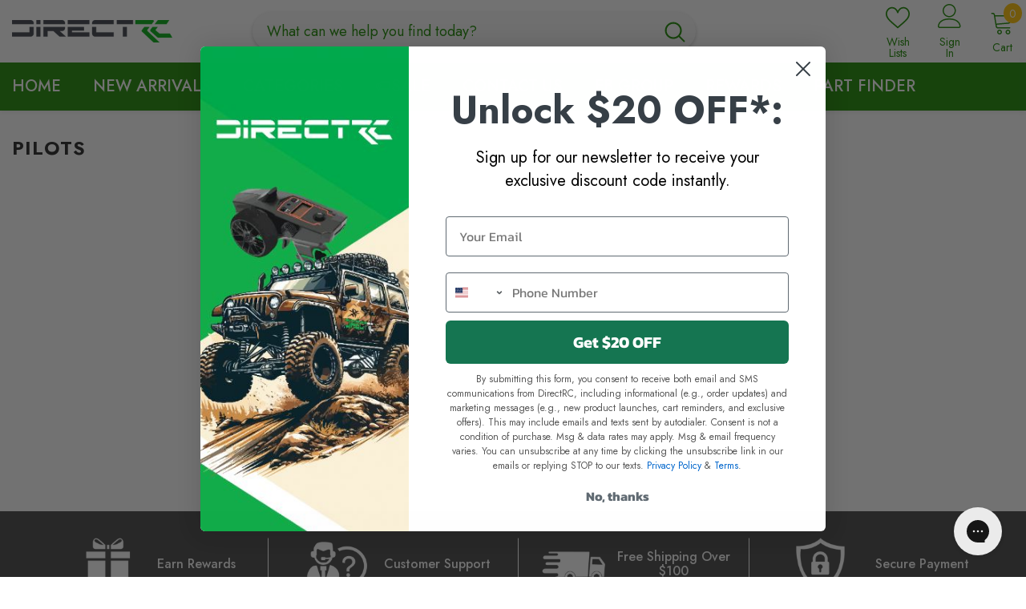

--- FILE ---
content_type: text/html; charset=utf-8
request_url: https://app.fugu-it.com/websensor/scripttoinstall/shopify?shop=torqservo.myshopify.com
body_size: 2027
content:
(function () {var s, t;t = document.createElement('script');t.type = 'text/javascript';t.async = true;t.defer = true;t.id = 'FUGU-js';t.setAttribute('FUGUSensor-list', '[{"sensorId":"f57c2fdb-0170-9783-24b4-18f3775bca76","params":["email","message","phone","name","content","address"],"orderField":"order"},{"sensorId":"c7f4efde-57e6-01ac-9e05-5492406d9670","params":["email","message","phone","name","content","address"],"orderField":"order"},{"sensorId":"4a47d076-cef0-7601-dd32-1b6714bbdba4","params":["email","message","phone","name","content","address"],"orderField":"order"},{"sensorId":"be964a8b-ea2b-1278-ee58-1c983a8b10ba","params":["email","message","phone","name","content","address"],"orderField":"order"},{"sensorId":"06b1a944-44f7-3041-368d-ec753594123a","params":["email","message","phone","name","content","address"],"orderField":"order"},{"sensorId":"4bc9c0da-bc64-68c7-d2f2-3ba2a7a5c00d","params":["email","message","phone","name","content","address"],"orderField":"order"},{"sensorId":"d210c118-4dc1-0096-5d1d-a28bffc01b89","params":["email","message","phone","name","content","address"],"orderField":"order"},{"sensorId":"326b92ac-33e5-8541-4f21-49874da01850","params":["email","message","phone","name","content","address"],"orderField":"order"},{"sensorId":"c778ee12-bf5b-c580-1dd2-17fe49e24d83","params":["email","message","phone","name","content","address"],"orderField":"order"},{"sensorId":"336ac3bf-4ead-212c-234b-77459e7c5ae7","params":["email","message","phone","name","content","address"],"orderField":"order"},{"sensorId":"44493e82-1e49-20f5-9d34-b1246d6b6f1f","params":["email","message","phone","name","content","address"],"orderField":"order"},{"sensorId":"57bef0dd-e5c1-7366-3280-4557e9ce3b45","params":["email","message","phone","name","content","address"],"orderField":"order"}]');t.setAttribute('FUGUTenant-id', 'cbd9e0f3-6597-a3a6-5e87-a21db1990ca8');t.setAttribute('FUGUShop-name', 'torqservo.myshopify.com');    if (t.getAttribute('FUGUTenant-id') !== '47466814-5154-81fb-0047-3e77833b2bbb') {t.src = 'https://app.fugu-it.com/websensor/watch/shopify/record.js';}s = document.getElementsByTagName('script')[0];return s.parentNode.insertBefore(t, s);})();

--- FILE ---
content_type: text/css
request_url: https://directrc.com/cdn/shop/t/19/assets/custom.css?v=29803983781969842891751343381
body_size: -505
content:
.sca_aff_customer_refer_container[data-web-position*=bottom]{bottom:100px!important}#HeaderNavigation nav ul li:last-child{display:inline-block!important}#swym-anchor{display:none}.productView-soldProduct.eta{width:max-content;margin:0 auto}.boost-sd__slider .slick-slide{min-height:300px!important}.boost-sd__product-item-grid-view-layout-image{margin-bottom:20px!important}@media (max-width: 991px){.boost-sd__product-item .samita_productLabel-content{bottom:-25px!important}}@media (min-width: 992px){.boost-sd__product-item .samita_productLabel-content{bottom:-40px!important}}.boost-sd__product-info{margin-top:10px}
/*# sourceMappingURL=/cdn/shop/t/19/assets/custom.css.map?v=29803983781969842891751343381 */


--- FILE ---
content_type: text/css
request_url: https://directrc.com/cdn/shop/t/19/assets/custom-megamenu.css?v=4354132070384232731747283566
body_size: -349
content:
.site-nav-sub .wrap-rc-image{display:flex;justify-content:space-between}.site-nav-list.rcmart .site-nav-title{border-width:0;border-bottom-width:1px;border-style:solid;border-color:#65be52}.site-nav-list.rcmart .site-nav-item .text{font-size:15px}.site-nav-list.rcmart .site-nav-item .text.viewall{color:#65be52}.site-nav-list.rcmart .catalog-image img{width:150px;height:150px;object-fit:scale-down}.rcmart-menu .megamenu_style_2 .menu-dropdown__column.column-full{display:flex;flex-wrap:wrap;row-gap:5px}.wrap-rc-image .list-unstyled{width:100%}.has-megamenu .menu-dropdown.custom-scrollbar.megamenu_style_2 .container{max-width:1400px!important}@media (max-width: 1024px){.site-nav-list.rcmart .catalog-image{display:none}}@media (max-width: 991px){.site-nav-item{border-width:0;border-bottom-width:1px;border-style:solid;border-color:#65be52}}
/*# sourceMappingURL=/cdn/shop/t/19/assets/custom-megamenu.css.map?v=4354132070384232731747283566 */


--- FILE ---
content_type: text/css
request_url: https://directrc.com/cdn/shop/t/19/assets/boost-sd-custom.css?v=1769312821476
body_size: -635
content:
@media (min-width: 1025px){.boost-sd__recommendation{max-width:1400px;padding-left:15px;padding-right:15px}}.boost-sd__cart--side{width:500px!important}
/*# sourceMappingURL=/cdn/shop/t/19/assets/boost-sd-custom.css.map?v=1769312821476 */


--- FILE ---
content_type: text/javascript
request_url: https://cdn.shopify.com/extensions/019ab4e6-b679-7b35-8110-a3c4fee6be20/simply-shipping-protection-77/assets/simply-side-cart.js
body_size: 84357
content:
(()=>{var e={160:(e,t,n)=>{"use strict";var r=n(540);var a="function"==typeof Object.is?Object.is:function(e,t){return e===t&&(0!==e||1/e==1/t)||e!=e&&t!=t},o=r.useSyncExternalStore,i=r.useRef,l=r.useEffect,u=r.useMemo,c=r.useDebugValue;t.useSyncExternalStoreWithSelector=function(e,t,n,r,s){var d=i(null);if(null===d.current){var f={hasValue:!1,value:null};d.current=f}else f=d.current;d=u(function(){function e(e){if(!l){if(l=!0,o=e,e=r(e),void 0!==s&&f.hasValue){var t=f.value;if(s(t,e))return i=t}return i=e}if(t=i,a(o,e))return t;var n=r(e);return void 0!==s&&s(t,n)?(o=e,t):(o=e,i=n)}var o,i,l=!1,u=void 0===n?null:n;return[function(){return e(t())},null===u?void 0:function(){return e(u())}]},[t,n,r,s]);var p=o(e,d[0],d[1]);return l(function(){f.hasValue=!0,f.value=p},[p]),c(p),p}},287:(e,t)=>{"use strict";var n=Symbol.for("react.element"),r=Symbol.for("react.portal"),a=Symbol.for("react.fragment"),o=Symbol.for("react.strict_mode"),i=Symbol.for("react.profiler"),l=Symbol.for("react.provider"),u=Symbol.for("react.context"),c=Symbol.for("react.forward_ref"),s=Symbol.for("react.suspense"),d=Symbol.for("react.memo"),f=Symbol.for("react.lazy"),p=Symbol.iterator;var m={isMounted:function(){return!1},enqueueForceUpdate:function(){},enqueueReplaceState:function(){},enqueueSetState:function(){}},h=Object.assign,v={};function y(e,t,n){this.props=e,this.context=t,this.refs=v,this.updater=n||m}function g(){}function b(e,t,n){this.props=e,this.context=t,this.refs=v,this.updater=n||m}y.prototype.isReactComponent={},y.prototype.setState=function(e,t){if("object"!=typeof e&&"function"!=typeof e&&null!=e)throw Error("setState(...): takes an object of state variables to update or a function which returns an object of state variables.");this.updater.enqueueSetState(this,e,t,"setState")},y.prototype.forceUpdate=function(e){this.updater.enqueueForceUpdate(this,e,"forceUpdate")},g.prototype=y.prototype;var w=b.prototype=new g;w.constructor=b,h(w,y.prototype),w.isPureReactComponent=!0;var S=Array.isArray,E=Object.prototype.hasOwnProperty,_={current:null},k={key:!0,ref:!0,__self:!0,__source:!0};function C(e,t,r){var a,o={},i=null,l=null;if(null!=t)for(a in void 0!==t.ref&&(l=t.ref),void 0!==t.key&&(i=""+t.key),t)E.call(t,a)&&!k.hasOwnProperty(a)&&(o[a]=t[a]);var u=arguments.length-2;if(1===u)o.children=r;else if(1<u){for(var c=Array(u),s=0;s<u;s++)c[s]=arguments[s+2];o.children=c}if(e&&e.defaultProps)for(a in u=e.defaultProps)void 0===o[a]&&(o[a]=u[a]);return{$$typeof:n,type:e,key:i,ref:l,props:o,_owner:_.current}}function O(e){return"object"==typeof e&&null!==e&&e.$$typeof===n}var x=/\/+/g;function P(e,t){return"object"==typeof e&&null!==e&&null!=e.key?function(e){var t={"=":"=0",":":"=2"};return"$"+e.replace(/[=:]/g,function(e){return t[e]})}(""+e.key):t.toString(36)}function N(e,t,a,o,i){var l=typeof e;"undefined"!==l&&"boolean"!==l||(e=null);var u=!1;if(null===e)u=!0;else switch(l){case"string":case"number":u=!0;break;case"object":switch(e.$$typeof){case n:case r:u=!0}}if(u)return i=i(u=e),e=""===o?"."+P(u,0):o,S(i)?(a="",null!=e&&(a=e.replace(x,"$&/")+"/"),N(i,t,a,"",function(e){return e})):null!=i&&(O(i)&&(i=function(e,t){return{$$typeof:n,type:e.type,key:t,ref:e.ref,props:e.props,_owner:e._owner}}(i,a+(!i.key||u&&u.key===i.key?"":(""+i.key).replace(x,"$&/")+"/")+e)),t.push(i)),1;if(u=0,o=""===o?".":o+":",S(e))for(var c=0;c<e.length;c++){var s=o+P(l=e[c],c);u+=N(l,t,a,s,i)}else if(s=function(e){return null===e||"object"!=typeof e?null:"function"==typeof(e=p&&e[p]||e["@@iterator"])?e:null}(e),"function"==typeof s)for(e=s.call(e),c=0;!(l=e.next()).done;)u+=N(l=l.value,t,a,s=o+P(l,c++),i);else if("object"===l)throw t=String(e),Error("Objects are not valid as a React child (found: "+("[object Object]"===t?"object with keys {"+Object.keys(e).join(", ")+"}":t)+"). If you meant to render a collection of children, use an array instead.");return u}function T(e,t,n){if(null==e)return e;var r=[],a=0;return N(e,r,"","",function(e){return t.call(n,e,a++)}),r}function A(e){if(-1===e._status){var t=e._result;(t=t()).then(function(t){0!==e._status&&-1!==e._status||(e._status=1,e._result=t)},function(t){0!==e._status&&-1!==e._status||(e._status=2,e._result=t)}),-1===e._status&&(e._status=0,e._result=t)}if(1===e._status)return e._result.default;throw e._result}var R={current:null},j={transition:null},L={ReactCurrentDispatcher:R,ReactCurrentBatchConfig:j,ReactCurrentOwner:_};function D(){throw Error("act(...) is not supported in production builds of React.")}t.Children={map:T,forEach:function(e,t,n){T(e,function(){t.apply(this,arguments)},n)},count:function(e){var t=0;return T(e,function(){t++}),t},toArray:function(e){return T(e,function(e){return e})||[]},only:function(e){if(!O(e))throw Error("React.Children.only expected to receive a single React element child.");return e}},t.Component=y,t.Fragment=a,t.Profiler=i,t.PureComponent=b,t.StrictMode=o,t.Suspense=s,t.__SECRET_INTERNALS_DO_NOT_USE_OR_YOU_WILL_BE_FIRED=L,t.act=D,t.cloneElement=function(e,t,r){if(null==e)throw Error("React.cloneElement(...): The argument must be a React element, but you passed "+e+".");var a=h({},e.props),o=e.key,i=e.ref,l=e._owner;if(null!=t){if(void 0!==t.ref&&(i=t.ref,l=_.current),void 0!==t.key&&(o=""+t.key),e.type&&e.type.defaultProps)var u=e.type.defaultProps;for(c in t)E.call(t,c)&&!k.hasOwnProperty(c)&&(a[c]=void 0===t[c]&&void 0!==u?u[c]:t[c])}var c=arguments.length-2;if(1===c)a.children=r;else if(1<c){u=Array(c);for(var s=0;s<c;s++)u[s]=arguments[s+2];a.children=u}return{$$typeof:n,type:e.type,key:o,ref:i,props:a,_owner:l}},t.createContext=function(e){return(e={$$typeof:u,_currentValue:e,_currentValue2:e,_threadCount:0,Provider:null,Consumer:null,_defaultValue:null,_globalName:null}).Provider={$$typeof:l,_context:e},e.Consumer=e},t.createElement=C,t.createFactory=function(e){var t=C.bind(null,e);return t.type=e,t},t.createRef=function(){return{current:null}},t.forwardRef=function(e){return{$$typeof:c,render:e}},t.isValidElement=O,t.lazy=function(e){return{$$typeof:f,_payload:{_status:-1,_result:e},_init:A}},t.memo=function(e,t){return{$$typeof:d,type:e,compare:void 0===t?null:t}},t.startTransition=function(e){var t=j.transition;j.transition={};try{e()}finally{j.transition=t}},t.unstable_act=D,t.useCallback=function(e,t){return R.current.useCallback(e,t)},t.useContext=function(e){return R.current.useContext(e)},t.useDebugValue=function(){},t.useDeferredValue=function(e){return R.current.useDeferredValue(e)},t.useEffect=function(e,t){return R.current.useEffect(e,t)},t.useId=function(){return R.current.useId()},t.useImperativeHandle=function(e,t,n){return R.current.useImperativeHandle(e,t,n)},t.useInsertionEffect=function(e,t){return R.current.useInsertionEffect(e,t)},t.useLayoutEffect=function(e,t){return R.current.useLayoutEffect(e,t)},t.useMemo=function(e,t){return R.current.useMemo(e,t)},t.useReducer=function(e,t,n){return R.current.useReducer(e,t,n)},t.useRef=function(e){return R.current.useRef(e)},t.useState=function(e){return R.current.useState(e)},t.useSyncExternalStore=function(e,t,n){return R.current.useSyncExternalStore(e,t,n)},t.useTransition=function(){return R.current.useTransition()},t.version="18.3.1"},338:(e,t,n)=>{"use strict";var r=n(961);t.createRoot=r.createRoot,t.hydrateRoot=r.hydrateRoot},360:(e,t,n)=>{function r(e){return r="function"==typeof Symbol&&"symbol"==typeof Symbol.iterator?function(e){return typeof e}:function(e){return e&&"function"==typeof Symbol&&e.constructor===Symbol&&e!==Symbol.prototype?"symbol":typeof e},r(e)}function a(e,t){for(var n=0;n<t.length;n++){var r=t[n];r.enumerable=r.enumerable||!1,r.configurable=!0,"value"in r&&(r.writable=!0),Object.defineProperty(e,l(r.key),r)}}function o(e,t,n){return t&&a(e.prototype,t),n&&a(e,n),Object.defineProperty(e,"prototype",{writable:!1}),e}function i(e,t,n){return(t=l(t))in e?Object.defineProperty(e,t,{value:n,enumerable:!0,configurable:!0,writable:!0}):e[t]=n,e}function l(e){var t=function(e,t){if("object"!=r(e)||!e)return e;var n=e[Symbol.toPrimitive];if(void 0!==n){var a=n.call(e,t||"default");if("object"!=r(a))return a;throw new TypeError("@@toPrimitive must return a primitive value.")}return("string"===t?String:Number)(e)}(e,"string");return"symbol"==r(t)?t:t+""}var u=n(415).isAdminPreviewRendered,c=o(function e(){var t=this;!function(e,t){if(!(e instanceof t))throw new TypeError("Cannot call a class as a function")}(this,e),i(this,"xMLHttpRequestEventListen",function(){var e=t,n=window.XMLHttpRequest.prototype.open,r=window.XMLHttpRequest.prototype.send;function a(){if((this._url.includes("/cart/add.js")||this._url.includes("/cart/add")||this._url.includes("/cart/update.js")||this._url.includes("/cart/update")||this._url.includes("/cart/change.js")||this._url.includes("/cart/change"))&&this.response&&4===this.readyState&&e.openSimplyInsuranceSideCart(),this._onreadystatechange)return this._onreadystatechange.apply(this,arguments)}window.XMLHttpRequest.prototype.open=function(e,t,r,a,o){return this._url=t,n.apply(this,arguments)},window.XMLHttpRequest.prototype.send=function(e){return this.onreadystatechange&&(this._onreadystatechange=this.onreadystatechange),this.onreadystatechange=a,r.apply(this,arguments)}}),i(this,"fetchRequestEventListen",function(){var e=t,n=window.fetch;window.fetch=function(){for(var t=arguments.length,r=new Array(t),a=0;a<t;a++)r[a]=arguments[a];return e._url=r[0],e._header=r[1]&&r[1].headers?r[1].headers:void 0,n.apply(void 0,r).then(function(t){return e._xRef=1,e._data=r[1]&&r[1].body?r[1].body:"",void 0!==e._header&&e._header.hasOwnProperty("X-REF")&&1==e._header["X-REF"]&&(e._xRef=1),(e._url.includes("/cart/add.js")||e._url.includes("/cart/add")||e._url.includes("/cart/update.js")||e._url.includes("/cart/update")||e._url.includes("/cart/change.js")||e._url.includes("/cart/change"))&&e.openSimplyInsuranceSideCart(),t})}}),i(this,"openSimplyInsuranceSideCart",function(){var e,t;window.simplySideCart&&1==(null===(e=window.simplySideCart.metaSettings)||void 0===e?void 0:e.isCartEnable)&&1==(null===(t=window.simplySideCart.metaSettings)||void 0===t?void 0:t.openOnAddToCart)&&document.querySelector(".si-cart-btn").click()}),u||(this.xMLHttpRequestEventListen(),this.fetchRequestEventListen())});window.simplyInsurance||new c},415:(e,t,n)=>{"use strict";function r(e){return r="function"==typeof Symbol&&"symbol"==typeof Symbol.iterator?function(e){return typeof e}:function(e){return e&&"function"==typeof Symbol&&e.constructor===Symbol&&e!==Symbol.prototype?"symbol":typeof e},r(e)}function a(e){return function(e){if(Array.isArray(e))return f(e)}(e)||function(e){if("undefined"!=typeof Symbol&&null!=e[Symbol.iterator]||null!=e["@@iterator"])return Array.from(e)}(e)||d(e)||function(){throw new TypeError("Invalid attempt to spread non-iterable instance.\nIn order to be iterable, non-array objects must have a [Symbol.iterator]() method.")}()}function o(){var e,t,n="function"==typeof Symbol?Symbol:{},r=n.iterator||"@@iterator",a=n.toStringTag||"@@toStringTag";function l(n,r,a,o){var l=r&&r.prototype instanceof c?r:c,s=Object.create(l.prototype);return i(s,"_invoke",function(n,r,a){var o,i,l,c=0,s=a||[],d=!1,f={p:0,n:0,v:e,a:p,f:p.bind(e,4),d:function(t,n){return o=t,i=0,l=e,f.n=n,u}};function p(n,r){for(i=n,l=r,t=0;!d&&c&&!a&&t<s.length;t++){var a,o=s[t],p=f.p,m=o[2];n>3?(a=m===r)&&(l=o[(i=o[4])?5:(i=3,3)],o[4]=o[5]=e):o[0]<=p&&((a=n<2&&p<o[1])?(i=0,f.v=r,f.n=o[1]):p<m&&(a=n<3||o[0]>r||r>m)&&(o[4]=n,o[5]=r,f.n=m,i=0))}if(a||n>1)return u;throw d=!0,r}return function(a,s,m){if(c>1)throw TypeError("Generator is already running");for(d&&1===s&&p(s,m),i=s,l=m;(t=i<2?e:l)||!d;){o||(i?i<3?(i>1&&(f.n=-1),p(i,l)):f.n=l:f.v=l);try{if(c=2,o){if(i||(a="next"),t=o[a]){if(!(t=t.call(o,l)))throw TypeError("iterator result is not an object");if(!t.done)return t;l=t.value,i<2&&(i=0)}else 1===i&&(t=o.return)&&t.call(o),i<2&&(l=TypeError("The iterator does not provide a '"+a+"' method"),i=1);o=e}else if((t=(d=f.n<0)?l:n.call(r,f))!==u)break}catch(t){o=e,i=1,l=t}finally{c=1}}return{value:t,done:d}}}(n,a,o),!0),s}var u={};function c(){}function s(){}function d(){}t=Object.getPrototypeOf;var f=[][r]?t(t([][r]())):(i(t={},r,function(){return this}),t),p=d.prototype=c.prototype=Object.create(f);function m(e){return Object.setPrototypeOf?Object.setPrototypeOf(e,d):(e.__proto__=d,i(e,a,"GeneratorFunction")),e.prototype=Object.create(p),e}return s.prototype=d,i(p,"constructor",d),i(d,"constructor",s),s.displayName="GeneratorFunction",i(d,a,"GeneratorFunction"),i(p),i(p,a,"Generator"),i(p,r,function(){return this}),i(p,"toString",function(){return"[object Generator]"}),(o=function(){return{w:l,m}})()}function i(e,t,n,r){var a=Object.defineProperty;try{a({},"",{})}catch(e){a=0}i=function(e,t,n,r){if(t)a?a(e,t,{value:n,enumerable:!r,configurable:!r,writable:!r}):e[t]=n;else{var o=function(t,n){i(e,t,function(e){return this._invoke(t,n,e)})};o("next",0),o("throw",1),o("return",2)}},i(e,t,n,r)}function l(e,t){var n=Object.keys(e);if(Object.getOwnPropertySymbols){var r=Object.getOwnPropertySymbols(e);t&&(r=r.filter(function(t){return Object.getOwnPropertyDescriptor(e,t).enumerable})),n.push.apply(n,r)}return n}function u(e){for(var t=1;t<arguments.length;t++){var n=null!=arguments[t]?arguments[t]:{};t%2?l(Object(n),!0).forEach(function(t){c(e,t,n[t])}):Object.getOwnPropertyDescriptors?Object.defineProperties(e,Object.getOwnPropertyDescriptors(n)):l(Object(n)).forEach(function(t){Object.defineProperty(e,t,Object.getOwnPropertyDescriptor(n,t))})}return e}function c(e,t,n){return(t=function(e){var t=function(e,t){if("object"!=r(e)||!e)return e;var n=e[Symbol.toPrimitive];if(void 0!==n){var a=n.call(e,t||"default");if("object"!=r(a))return a;throw new TypeError("@@toPrimitive must return a primitive value.")}return("string"===t?String:Number)(e)}(e,"string");return"symbol"==r(t)?t:t+""}(t))in e?Object.defineProperty(e,t,{value:n,enumerable:!0,configurable:!0,writable:!0}):e[t]=n,e}function s(e,t){var n="undefined"!=typeof Symbol&&e[Symbol.iterator]||e["@@iterator"];if(!n){if(Array.isArray(e)||(n=d(e))||t&&e&&"number"==typeof e.length){n&&(e=n);var r=0,a=function(){};return{s:a,n:function(){return r>=e.length?{done:!0}:{done:!1,value:e[r++]}},e:function(e){throw e},f:a}}throw new TypeError("Invalid attempt to iterate non-iterable instance.\nIn order to be iterable, non-array objects must have a [Symbol.iterator]() method.")}var o,i=!0,l=!1;return{s:function(){n=n.call(e)},n:function(){var e=n.next();return i=e.done,e},e:function(e){l=!0,o=e},f:function(){try{i||null==n.return||n.return()}finally{if(l)throw o}}}}function d(e,t){if(e){if("string"==typeof e)return f(e,t);var n={}.toString.call(e).slice(8,-1);return"Object"===n&&e.constructor&&(n=e.constructor.name),"Map"===n||"Set"===n?Array.from(e):"Arguments"===n||/^(?:Ui|I)nt(?:8|16|32)(?:Clamped)?Array$/.test(n)?f(e,t):void 0}}function f(e,t){(null==t||t>e.length)&&(t=e.length);for(var n=0,r=Array(t);n<t;n++)r[n]=e[n];return r}function p(e,t,n,r,a,o,i){try{var l=e[o](i),u=l.value}catch(e){return void n(e)}l.done?t(u):Promise.resolve(u).then(r,a)}function m(e){return function(){var t=this,n=arguments;return new Promise(function(r,a){var o=e.apply(t,n);function i(e){p(o,r,a,i,l,"next",e)}function l(e){p(o,r,a,i,l,"throw",e)}i(void 0)})}}n.r(t),n.d(t,{calculatePercentage:()=>S,closeSidecartOverlay:()=>_,convertToDecimal:()=>w,decodeHTML:()=>N,getCurrencySymbols:()=>C,getLatestCartData:()=>x,getProductIdFromUrl:()=>k,getSiCartCookie:()=>y,getSiCartDiscountCookie:()=>h,isAdminPreviewRendered:()=>v,isThisFreeProduct:()=>P,openSidecartOverlay:()=>E,removeSiCartCookie:()=>b,setSiCartCookie:()=>g});var h=function(e){for(var t=e+"=",n=document.cookie.split(";"),r=0;r<n.length;r++){for(var a=n[r];" "==a.charAt(0);)a=a.substring(1);if(0==a.indexOf(t)){var o=a.substring(t.length,a.length);return decodeURIComponent(o)}}return""},v=!0===window.SSPIsInEmbedded,y=function(e){for(var t=e+"=",n=document.cookie.split(";"),r=0;r<n.length;r++){for(var a=n[r];" "==a.charAt(0);)a=a.substring(1);if(0==a.indexOf(t))return a.substring(t.length,a.length)}return""},g=function(e,t,n){var r=new Date;r.setTime(r.getTime()+24*n*60*60*1e3);var a="expires="+r.toUTCString();document.cookie=e+"="+t+";"+a+";path=/"},b=function(e){document.cookie=e+"=; expires=Thu, 01 Jan 1970 00:00:00 UTC; path=/;"},w=function(e){return e?(e/100).toFixed(2):0},S=function(e,t){return e&&t?(100*t/e).toFixed(2):0},E=function(e){var t=e.target;null!=t&&t.closest(".si-cart-wrapper")&&(t.closest(".si-cart-wrapper").scrollTo(0,0),t.closest(".si-cart-wrapper").classList.add("overflow-hidden"))},_=function(e){var t=e.target;null!=t&&t.closest(".si-cart-wrapper")&&t.closest(".si-cart-wrapper").classList.remove("overflow-hidden")},k=function(e){var t=null==e?void 0:e.split("/");if(t&&t.length>0){var n=t[t.length-1];return Number(n)}return null},C=function(e){var t={AED:"د.إ",AFN:"Af",ALL:"Lek",AMD:"",ANG:"ƒ",AOA:"Kz",ARS:"$",AUD:"$",AWG:"ƒ",AZN:"мaн",BAM:"KM",BBD:"$",BDT:"৳",BGN:"лв",BHD:".د.ب",BIF:"FBu",BMD:"$",BND:"$",BOB:"$b",BRL:"R$",BSD:"$",BTN:"Nu.",BWP:"P",BYR:"p.",BZD:"BZ$",CAD:"$",CDF:"FC",CHF:"CHF",CLF:"",CLP:"$",CNY:"¥",COP:"$",CRC:"₡",CUP:"⃌",CVE:"$",CZK:"Kč",DJF:"Fdj",DKK:"kr",DOP:"RD$",DZD:"دج",EGP:"£",ETB:"Br",EUR:"€",FJD:"$",FKP:"£",GBP:"£",GEL:"ლ",GHS:"¢",GIP:"£",GMD:"D",GNF:"FG",GTQ:"Q",GYD:"$",HKD:"$",HNL:"L",HRK:"kn",HTG:"G",HUF:"Ft",IDR:"Rp",ILS:"₪",INR:"₹",IQD:"ع.د",IRR:"﷼",ISK:"kr",JEP:"£",JMD:"J$",JOD:"JD",JPY:"¥",KES:"KSh",KGS:"лв",KHR:"៛",KMF:"CF",KPW:"₩",KRW:"₩",KWD:"د.ك",KYD:"$",KZT:"лв",LAK:"₭",LBP:"£",LKR:"₨",LRD:"$",LSL:"L",LTL:"Lt",LVL:"Ls",LYD:"ل.د",MAD:"د.م.",MDL:"L",MGA:"Ar",MKD:"дeн",MMK:"K",MNT:"₮",MOP:"MOP$",MRO:"UM",MUR:"₨",MVR:".ރ",MWK:"MK",MXN:"$",MYR:"RM",MZN:"MT",NAD:"$",NGN:"₦",NIO:"C$",NOK:"kr",NPR:"₨",NZD:"$",OMR:"﷼",PAB:"B/.",PEN:"S/.",PGK:"K",PHP:"₱",PKR:"₨",PLN:"zł",PYG:"Gs",QAR:"﷼",RON:"lei",RSD:"Дин.",RUB:"py6",RWF:"ر.س",SAR:"﷼",SBD:"$",SCR:"₨",SDG:"£",SEK:"kr",SGD:"$",SHP:"£",SLL:"Le",SOS:"S",SRD:"$",STD:"Db",SVC:"$",SYP:"£",SZL:"L",THB:"฿",TJS:"TJS",TMT:"m",TND:"د.ت",TOP:"T$",TRY:"₤",TTD:"$",TWD:"NT$",TZS:"",UAH:"₴",UGX:"USh",USD:"$",UYU:"$U",UZS:"лв",VEF:"Bs",VND:"₫",VUV:"VT",WST:"WS$",XAF:"FCFA",XCD:"$",XDR:"",XOF:"",XPF:"F",YER:"﷼",ZAR:"R",ZMK:"ZK",ZWL:"Z$"},n="$";return t[e]&&(n=t[e]),n},O=function(){var e=m(o().m(function e(t,n){var r;return o().w(function(e){for(;;)if(0===e.n)return r=null==t?void 0:t.items.map(function(e){var t,r=null,a=s(n);try{for(a.s();!(t=a.n()).done;){var o=t.value,i=(o.dataset.cartItemHandle,o.dataset.cartItemVariantId),l=o.dataset.cartItemInventoryTracked,c=o.dataset.cartItemContinueSelling;if(e.variant_id==i&&l&&"deny"===c){var d=Number(o.dataset.cartItemInventory);if(!isNaN(d)){r=d;break}}}}catch(e){a.e(e)}finally{a.f()}return u(u({},e),{},{itemInventory:r})}),e.a(2,u(u({},t),{},{items:r}))},e)}));return function(t,n){return e.apply(this,arguments)}}(),x=function(){var e=m(o().m(function e(){var t,n,r,i,l,u,c,s,d,f;return o().w(function(e){for(;;)switch(e.p=e.n){case 0:return e.p=0,e.n=1,fetch("".concat(window.Shopify.routes.root,"?sections=").concat(simplySideCart.sectionId));case 1:return t=e.v,e.n=2,t.json();case 2:return n=e.v,r=new DOMParser,i=r.parseFromString(n[window.simplySideCart.sectionId],"text/html"),l=i.getElementsByClassName("ssp-sidecart-data"),u=[],Array.prototype.forEach.call(l,function(e){var t={};t.data=JSON.parse(e.innerHTML),u.push(t)}),c=u[0].data.cartData,s=i.querySelector(".si-cart-data-element"),d=a(s.querySelectorAll(".si-cart-item-data-element")),e.a(2,O(c,d));case 3:return e.p=3,f=e.v,console.error("Error occurred while getting cart data:",f),e.a(2,null)}},e,null,[[0,3]])}));return function(){return e.apply(this,arguments)}}(),P=function(e){return!!(e.properties.SSP_free_reward_product0||e.properties.SSP_free_reward_product1||e.properties.SSP_free_reward_product2)},N=function(e){return(new DOMParser).parseFromString(e,"text/html").documentElement.textContent}},418:(e,t,n)=>{"use strict";e.exports=n(160)},463:(e,t)=>{"use strict";function n(e,t){var n=e.length;e.push(t);e:for(;0<n;){var r=n-1>>>1,a=e[r];if(!(0<o(a,t)))break e;e[r]=t,e[n]=a,n=r}}function r(e){return 0===e.length?null:e[0]}function a(e){if(0===e.length)return null;var t=e[0],n=e.pop();if(n!==t){e[0]=n;e:for(var r=0,a=e.length,i=a>>>1;r<i;){var l=2*(r+1)-1,u=e[l],c=l+1,s=e[c];if(0>o(u,n))c<a&&0>o(s,u)?(e[r]=s,e[c]=n,r=c):(e[r]=u,e[l]=n,r=l);else{if(!(c<a&&0>o(s,n)))break e;e[r]=s,e[c]=n,r=c}}}return t}function o(e,t){var n=e.sortIndex-t.sortIndex;return 0!==n?n:e.id-t.id}if("object"==typeof performance&&"function"==typeof performance.now){var i=performance;t.unstable_now=function(){return i.now()}}else{var l=Date,u=l.now();t.unstable_now=function(){return l.now()-u}}var c=[],s=[],d=1,f=null,p=3,m=!1,h=!1,v=!1,y="function"==typeof setTimeout?setTimeout:null,g="function"==typeof clearTimeout?clearTimeout:null,b="undefined"!=typeof setImmediate?setImmediate:null;function w(e){for(var t=r(s);null!==t;){if(null===t.callback)a(s);else{if(!(t.startTime<=e))break;a(s),t.sortIndex=t.expirationTime,n(c,t)}t=r(s)}}function S(e){if(v=!1,w(e),!h)if(null!==r(c))h=!0,j(E);else{var t=r(s);null!==t&&L(S,t.startTime-e)}}function E(e,n){h=!1,v&&(v=!1,g(O),O=-1),m=!0;var o=p;try{for(w(n),f=r(c);null!==f&&(!(f.expirationTime>n)||e&&!N());){var i=f.callback;if("function"==typeof i){f.callback=null,p=f.priorityLevel;var l=i(f.expirationTime<=n);n=t.unstable_now(),"function"==typeof l?f.callback=l:f===r(c)&&a(c),w(n)}else a(c);f=r(c)}if(null!==f)var u=!0;else{var d=r(s);null!==d&&L(S,d.startTime-n),u=!1}return u}finally{f=null,p=o,m=!1}}"undefined"!=typeof navigator&&void 0!==navigator.scheduling&&void 0!==navigator.scheduling.isInputPending&&navigator.scheduling.isInputPending.bind(navigator.scheduling);var _,k=!1,C=null,O=-1,x=5,P=-1;function N(){return!(t.unstable_now()-P<x)}function T(){if(null!==C){var e=t.unstable_now();P=e;var n=!0;try{n=C(!0,e)}finally{n?_():(k=!1,C=null)}}else k=!1}if("function"==typeof b)_=function(){b(T)};else if("undefined"!=typeof MessageChannel){var A=new MessageChannel,R=A.port2;A.port1.onmessage=T,_=function(){R.postMessage(null)}}else _=function(){y(T,0)};function j(e){C=e,k||(k=!0,_())}function L(e,n){O=y(function(){e(t.unstable_now())},n)}t.unstable_IdlePriority=5,t.unstable_ImmediatePriority=1,t.unstable_LowPriority=4,t.unstable_NormalPriority=3,t.unstable_Profiling=null,t.unstable_UserBlockingPriority=2,t.unstable_cancelCallback=function(e){e.callback=null},t.unstable_continueExecution=function(){h||m||(h=!0,j(E))},t.unstable_forceFrameRate=function(e){0>e||125<e?console.error("forceFrameRate takes a positive int between 0 and 125, forcing frame rates higher than 125 fps is not supported"):x=0<e?Math.floor(1e3/e):5},t.unstable_getCurrentPriorityLevel=function(){return p},t.unstable_getFirstCallbackNode=function(){return r(c)},t.unstable_next=function(e){switch(p){case 1:case 2:case 3:var t=3;break;default:t=p}var n=p;p=t;try{return e()}finally{p=n}},t.unstable_pauseExecution=function(){},t.unstable_requestPaint=function(){},t.unstable_runWithPriority=function(e,t){switch(e){case 1:case 2:case 3:case 4:case 5:break;default:e=3}var n=p;p=e;try{return t()}finally{p=n}},t.unstable_scheduleCallback=function(e,a,o){var i=t.unstable_now();switch("object"==typeof o&&null!==o?o="number"==typeof(o=o.delay)&&0<o?i+o:i:o=i,e){case 1:var l=-1;break;case 2:l=250;break;case 5:l=1073741823;break;case 4:l=1e4;break;default:l=5e3}return e={id:d++,callback:a,priorityLevel:e,startTime:o,expirationTime:l=o+l,sortIndex:-1},o>i?(e.sortIndex=o,n(s,e),null===r(c)&&e===r(s)&&(v?(g(O),O=-1):v=!0,L(S,o-i))):(e.sortIndex=l,n(c,e),h||m||(h=!0,j(E))),e},t.unstable_shouldYield=N,t.unstable_wrapCallback=function(e){var t=p;return function(){var n=p;p=t;try{return e.apply(this,arguments)}finally{p=n}}}},540:(e,t,n)=>{"use strict";e.exports=n(287)},551:(e,t,n)=>{"use strict";var r=n(540),a=n(982);function o(e){for(var t="https://reactjs.org/docs/error-decoder.html?invariant="+e,n=1;n<arguments.length;n++)t+="&args[]="+encodeURIComponent(arguments[n]);return"Minified React error #"+e+"; visit "+t+" for the full message or use the non-minified dev environment for full errors and additional helpful warnings."}var i=new Set,l={};function u(e,t){c(e,t),c(e+"Capture",t)}function c(e,t){for(l[e]=t,e=0;e<t.length;e++)i.add(t[e])}var s=!("undefined"==typeof window||void 0===window.document||void 0===window.document.createElement),d=Object.prototype.hasOwnProperty,f=/^[:A-Z_a-z\u00C0-\u00D6\u00D8-\u00F6\u00F8-\u02FF\u0370-\u037D\u037F-\u1FFF\u200C-\u200D\u2070-\u218F\u2C00-\u2FEF\u3001-\uD7FF\uF900-\uFDCF\uFDF0-\uFFFD][:A-Z_a-z\u00C0-\u00D6\u00D8-\u00F6\u00F8-\u02FF\u0370-\u037D\u037F-\u1FFF\u200C-\u200D\u2070-\u218F\u2C00-\u2FEF\u3001-\uD7FF\uF900-\uFDCF\uFDF0-\uFFFD\-.0-9\u00B7\u0300-\u036F\u203F-\u2040]*$/,p={},m={};function h(e,t,n,r,a,o,i){this.acceptsBooleans=2===t||3===t||4===t,this.attributeName=r,this.attributeNamespace=a,this.mustUseProperty=n,this.propertyName=e,this.type=t,this.sanitizeURL=o,this.removeEmptyString=i}var v={};"children dangerouslySetInnerHTML defaultValue defaultChecked innerHTML suppressContentEditableWarning suppressHydrationWarning style".split(" ").forEach(function(e){v[e]=new h(e,0,!1,e,null,!1,!1)}),[["acceptCharset","accept-charset"],["className","class"],["htmlFor","for"],["httpEquiv","http-equiv"]].forEach(function(e){var t=e[0];v[t]=new h(t,1,!1,e[1],null,!1,!1)}),["contentEditable","draggable","spellCheck","value"].forEach(function(e){v[e]=new h(e,2,!1,e.toLowerCase(),null,!1,!1)}),["autoReverse","externalResourcesRequired","focusable","preserveAlpha"].forEach(function(e){v[e]=new h(e,2,!1,e,null,!1,!1)}),"allowFullScreen async autoFocus autoPlay controls default defer disabled disablePictureInPicture disableRemotePlayback formNoValidate hidden loop noModule noValidate open playsInline readOnly required reversed scoped seamless itemScope".split(" ").forEach(function(e){v[e]=new h(e,3,!1,e.toLowerCase(),null,!1,!1)}),["checked","multiple","muted","selected"].forEach(function(e){v[e]=new h(e,3,!0,e,null,!1,!1)}),["capture","download"].forEach(function(e){v[e]=new h(e,4,!1,e,null,!1,!1)}),["cols","rows","size","span"].forEach(function(e){v[e]=new h(e,6,!1,e,null,!1,!1)}),["rowSpan","start"].forEach(function(e){v[e]=new h(e,5,!1,e.toLowerCase(),null,!1,!1)});var y=/[\-:]([a-z])/g;function g(e){return e[1].toUpperCase()}function b(e,t,n,r){var a=v.hasOwnProperty(t)?v[t]:null;(null!==a?0!==a.type:r||!(2<t.length)||"o"!==t[0]&&"O"!==t[0]||"n"!==t[1]&&"N"!==t[1])&&(function(e,t,n,r){if(null==t||function(e,t,n,r){if(null!==n&&0===n.type)return!1;switch(typeof t){case"function":case"symbol":return!0;case"boolean":return!r&&(null!==n?!n.acceptsBooleans:"data-"!==(e=e.toLowerCase().slice(0,5))&&"aria-"!==e);default:return!1}}(e,t,n,r))return!0;if(r)return!1;if(null!==n)switch(n.type){case 3:return!t;case 4:return!1===t;case 5:return isNaN(t);case 6:return isNaN(t)||1>t}return!1}(t,n,a,r)&&(n=null),r||null===a?function(e){return!!d.call(m,e)||!d.call(p,e)&&(f.test(e)?m[e]=!0:(p[e]=!0,!1))}(t)&&(null===n?e.removeAttribute(t):e.setAttribute(t,""+n)):a.mustUseProperty?e[a.propertyName]=null===n?3!==a.type&&"":n:(t=a.attributeName,r=a.attributeNamespace,null===n?e.removeAttribute(t):(n=3===(a=a.type)||4===a&&!0===n?"":""+n,r?e.setAttributeNS(r,t,n):e.setAttribute(t,n))))}"accent-height alignment-baseline arabic-form baseline-shift cap-height clip-path clip-rule color-interpolation color-interpolation-filters color-profile color-rendering dominant-baseline enable-background fill-opacity fill-rule flood-color flood-opacity font-family font-size font-size-adjust font-stretch font-style font-variant font-weight glyph-name glyph-orientation-horizontal glyph-orientation-vertical horiz-adv-x horiz-origin-x image-rendering letter-spacing lighting-color marker-end marker-mid marker-start overline-position overline-thickness paint-order panose-1 pointer-events rendering-intent shape-rendering stop-color stop-opacity strikethrough-position strikethrough-thickness stroke-dasharray stroke-dashoffset stroke-linecap stroke-linejoin stroke-miterlimit stroke-opacity stroke-width text-anchor text-decoration text-rendering underline-position underline-thickness unicode-bidi unicode-range units-per-em v-alphabetic v-hanging v-ideographic v-mathematical vector-effect vert-adv-y vert-origin-x vert-origin-y word-spacing writing-mode xmlns:xlink x-height".split(" ").forEach(function(e){var t=e.replace(y,g);v[t]=new h(t,1,!1,e,null,!1,!1)}),"xlink:actuate xlink:arcrole xlink:role xlink:show xlink:title xlink:type".split(" ").forEach(function(e){var t=e.replace(y,g);v[t]=new h(t,1,!1,e,"http://www.w3.org/1999/xlink",!1,!1)}),["xml:base","xml:lang","xml:space"].forEach(function(e){var t=e.replace(y,g);v[t]=new h(t,1,!1,e,"http://www.w3.org/XML/1998/namespace",!1,!1)}),["tabIndex","crossOrigin"].forEach(function(e){v[e]=new h(e,1,!1,e.toLowerCase(),null,!1,!1)}),v.xlinkHref=new h("xlinkHref",1,!1,"xlink:href","http://www.w3.org/1999/xlink",!0,!1),["src","href","action","formAction"].forEach(function(e){v[e]=new h(e,1,!1,e.toLowerCase(),null,!0,!0)});var w=r.__SECRET_INTERNALS_DO_NOT_USE_OR_YOU_WILL_BE_FIRED,S=Symbol.for("react.element"),E=Symbol.for("react.portal"),_=Symbol.for("react.fragment"),k=Symbol.for("react.strict_mode"),C=Symbol.for("react.profiler"),O=Symbol.for("react.provider"),x=Symbol.for("react.context"),P=Symbol.for("react.forward_ref"),N=Symbol.for("react.suspense"),T=Symbol.for("react.suspense_list"),A=Symbol.for("react.memo"),R=Symbol.for("react.lazy");Symbol.for("react.scope"),Symbol.for("react.debug_trace_mode");var j=Symbol.for("react.offscreen");Symbol.for("react.legacy_hidden"),Symbol.for("react.cache"),Symbol.for("react.tracing_marker");var L=Symbol.iterator;function D(e){return null===e||"object"!=typeof e?null:"function"==typeof(e=L&&e[L]||e["@@iterator"])?e:null}var I,F=Object.assign;function M(e){if(void 0===I)try{throw Error()}catch(e){var t=e.stack.trim().match(/\n( *(at )?)/);I=t&&t[1]||""}return"\n"+I+e}var z=!1;function B(e,t){if(!e||z)return"";z=!0;var n=Error.prepareStackTrace;Error.prepareStackTrace=void 0;try{if(t)if(t=function(){throw Error()},Object.defineProperty(t.prototype,"props",{set:function(){throw Error()}}),"object"==typeof Reflect&&Reflect.construct){try{Reflect.construct(t,[])}catch(e){var r=e}Reflect.construct(e,[],t)}else{try{t.call()}catch(e){r=e}e.call(t.prototype)}else{try{throw Error()}catch(e){r=e}e()}}catch(t){if(t&&r&&"string"==typeof t.stack){for(var a=t.stack.split("\n"),o=r.stack.split("\n"),i=a.length-1,l=o.length-1;1<=i&&0<=l&&a[i]!==o[l];)l--;for(;1<=i&&0<=l;i--,l--)if(a[i]!==o[l]){if(1!==i||1!==l)do{if(i--,0>--l||a[i]!==o[l]){var u="\n"+a[i].replace(" at new "," at ");return e.displayName&&u.includes("<anonymous>")&&(u=u.replace("<anonymous>",e.displayName)),u}}while(1<=i&&0<=l);break}}}finally{z=!1,Error.prepareStackTrace=n}return(e=e?e.displayName||e.name:"")?M(e):""}function U(e){switch(e.tag){case 5:return M(e.type);case 16:return M("Lazy");case 13:return M("Suspense");case 19:return M("SuspenseList");case 0:case 2:case 15:return e=B(e.type,!1);case 11:return e=B(e.type.render,!1);case 1:return e=B(e.type,!0);default:return""}}function V(e){if(null==e)return null;if("function"==typeof e)return e.displayName||e.name||null;if("string"==typeof e)return e;switch(e){case _:return"Fragment";case E:return"Portal";case C:return"Profiler";case k:return"StrictMode";case N:return"Suspense";case T:return"SuspenseList"}if("object"==typeof e)switch(e.$$typeof){case x:return(e.displayName||"Context")+".Consumer";case O:return(e._context.displayName||"Context")+".Provider";case P:var t=e.render;return(e=e.displayName)||(e=""!==(e=t.displayName||t.name||"")?"ForwardRef("+e+")":"ForwardRef"),e;case A:return null!==(t=e.displayName||null)?t:V(e.type)||"Memo";case R:t=e._payload,e=e._init;try{return V(e(t))}catch(e){}}return null}function H(e){var t=e.type;switch(e.tag){case 24:return"Cache";case 9:return(t.displayName||"Context")+".Consumer";case 10:return(t._context.displayName||"Context")+".Provider";case 18:return"DehydratedFragment";case 11:return e=(e=t.render).displayName||e.name||"",t.displayName||(""!==e?"ForwardRef("+e+")":"ForwardRef");case 7:return"Fragment";case 5:return t;case 4:return"Portal";case 3:return"Root";case 6:return"Text";case 16:return V(t);case 8:return t===k?"StrictMode":"Mode";case 22:return"Offscreen";case 12:return"Profiler";case 21:return"Scope";case 13:return"Suspense";case 19:return"SuspenseList";case 25:return"TracingMarker";case 1:case 0:case 17:case 2:case 14:case 15:if("function"==typeof t)return t.displayName||t.name||null;if("string"==typeof t)return t}return null}function $(e){switch(typeof e){case"boolean":case"number":case"string":case"undefined":case"object":return e;default:return""}}function q(e){var t=e.type;return(e=e.nodeName)&&"input"===e.toLowerCase()&&("checkbox"===t||"radio"===t)}function W(e){e._valueTracker||(e._valueTracker=function(e){var t=q(e)?"checked":"value",n=Object.getOwnPropertyDescriptor(e.constructor.prototype,t),r=""+e[t];if(!e.hasOwnProperty(t)&&void 0!==n&&"function"==typeof n.get&&"function"==typeof n.set){var a=n.get,o=n.set;return Object.defineProperty(e,t,{configurable:!0,get:function(){return a.call(this)},set:function(e){r=""+e,o.call(this,e)}}),Object.defineProperty(e,t,{enumerable:n.enumerable}),{getValue:function(){return r},setValue:function(e){r=""+e},stopTracking:function(){e._valueTracker=null,delete e[t]}}}}(e))}function K(e){if(!e)return!1;var t=e._valueTracker;if(!t)return!0;var n=t.getValue(),r="";return e&&(r=q(e)?e.checked?"true":"false":e.value),(e=r)!==n&&(t.setValue(e),!0)}function G(e){if(void 0===(e=e||("undefined"!=typeof document?document:void 0)))return null;try{return e.activeElement||e.body}catch(t){return e.body}}function Q(e,t){var n=t.checked;return F({},t,{defaultChecked:void 0,defaultValue:void 0,value:void 0,checked:null!=n?n:e._wrapperState.initialChecked})}function J(e,t){var n=null==t.defaultValue?"":t.defaultValue,r=null!=t.checked?t.checked:t.defaultChecked;n=$(null!=t.value?t.value:n),e._wrapperState={initialChecked:r,initialValue:n,controlled:"checkbox"===t.type||"radio"===t.type?null!=t.checked:null!=t.value}}function X(e,t){null!=(t=t.checked)&&b(e,"checked",t,!1)}function Y(e,t){X(e,t);var n=$(t.value),r=t.type;if(null!=n)"number"===r?(0===n&&""===e.value||e.value!=n)&&(e.value=""+n):e.value!==""+n&&(e.value=""+n);else if("submit"===r||"reset"===r)return void e.removeAttribute("value");t.hasOwnProperty("value")?ee(e,t.type,n):t.hasOwnProperty("defaultValue")&&ee(e,t.type,$(t.defaultValue)),null==t.checked&&null!=t.defaultChecked&&(e.defaultChecked=!!t.defaultChecked)}function Z(e,t,n){if(t.hasOwnProperty("value")||t.hasOwnProperty("defaultValue")){var r=t.type;if(!("submit"!==r&&"reset"!==r||void 0!==t.value&&null!==t.value))return;t=""+e._wrapperState.initialValue,n||t===e.value||(e.value=t),e.defaultValue=t}""!==(n=e.name)&&(e.name=""),e.defaultChecked=!!e._wrapperState.initialChecked,""!==n&&(e.name=n)}function ee(e,t,n){"number"===t&&G(e.ownerDocument)===e||(null==n?e.defaultValue=""+e._wrapperState.initialValue:e.defaultValue!==""+n&&(e.defaultValue=""+n))}var te=Array.isArray;function ne(e,t,n,r){if(e=e.options,t){t={};for(var a=0;a<n.length;a++)t["$"+n[a]]=!0;for(n=0;n<e.length;n++)a=t.hasOwnProperty("$"+e[n].value),e[n].selected!==a&&(e[n].selected=a),a&&r&&(e[n].defaultSelected=!0)}else{for(n=""+$(n),t=null,a=0;a<e.length;a++){if(e[a].value===n)return e[a].selected=!0,void(r&&(e[a].defaultSelected=!0));null!==t||e[a].disabled||(t=e[a])}null!==t&&(t.selected=!0)}}function re(e,t){if(null!=t.dangerouslySetInnerHTML)throw Error(o(91));return F({},t,{value:void 0,defaultValue:void 0,children:""+e._wrapperState.initialValue})}function ae(e,t){var n=t.value;if(null==n){if(n=t.children,t=t.defaultValue,null!=n){if(null!=t)throw Error(o(92));if(te(n)){if(1<n.length)throw Error(o(93));n=n[0]}t=n}null==t&&(t=""),n=t}e._wrapperState={initialValue:$(n)}}function oe(e,t){var n=$(t.value),r=$(t.defaultValue);null!=n&&((n=""+n)!==e.value&&(e.value=n),null==t.defaultValue&&e.defaultValue!==n&&(e.defaultValue=n)),null!=r&&(e.defaultValue=""+r)}function ie(e){var t=e.textContent;t===e._wrapperState.initialValue&&""!==t&&null!==t&&(e.value=t)}function le(e){switch(e){case"svg":return"http://www.w3.org/2000/svg";case"math":return"http://www.w3.org/1998/Math/MathML";default:return"http://www.w3.org/1999/xhtml"}}function ue(e,t){return null==e||"http://www.w3.org/1999/xhtml"===e?le(t):"http://www.w3.org/2000/svg"===e&&"foreignObject"===t?"http://www.w3.org/1999/xhtml":e}var ce,se,de=(se=function(e,t){if("http://www.w3.org/2000/svg"!==e.namespaceURI||"innerHTML"in e)e.innerHTML=t;else{for((ce=ce||document.createElement("div")).innerHTML="<svg>"+t.valueOf().toString()+"</svg>",t=ce.firstChild;e.firstChild;)e.removeChild(e.firstChild);for(;t.firstChild;)e.appendChild(t.firstChild)}},"undefined"!=typeof MSApp&&MSApp.execUnsafeLocalFunction?function(e,t,n,r){MSApp.execUnsafeLocalFunction(function(){return se(e,t)})}:se);function fe(e,t){if(t){var n=e.firstChild;if(n&&n===e.lastChild&&3===n.nodeType)return void(n.nodeValue=t)}e.textContent=t}var pe={animationIterationCount:!0,aspectRatio:!0,borderImageOutset:!0,borderImageSlice:!0,borderImageWidth:!0,boxFlex:!0,boxFlexGroup:!0,boxOrdinalGroup:!0,columnCount:!0,columns:!0,flex:!0,flexGrow:!0,flexPositive:!0,flexShrink:!0,flexNegative:!0,flexOrder:!0,gridArea:!0,gridRow:!0,gridRowEnd:!0,gridRowSpan:!0,gridRowStart:!0,gridColumn:!0,gridColumnEnd:!0,gridColumnSpan:!0,gridColumnStart:!0,fontWeight:!0,lineClamp:!0,lineHeight:!0,opacity:!0,order:!0,orphans:!0,tabSize:!0,widows:!0,zIndex:!0,zoom:!0,fillOpacity:!0,floodOpacity:!0,stopOpacity:!0,strokeDasharray:!0,strokeDashoffset:!0,strokeMiterlimit:!0,strokeOpacity:!0,strokeWidth:!0},me=["Webkit","ms","Moz","O"];function he(e,t,n){return null==t||"boolean"==typeof t||""===t?"":n||"number"!=typeof t||0===t||pe.hasOwnProperty(e)&&pe[e]?(""+t).trim():t+"px"}function ve(e,t){for(var n in e=e.style,t)if(t.hasOwnProperty(n)){var r=0===n.indexOf("--"),a=he(n,t[n],r);"float"===n&&(n="cssFloat"),r?e.setProperty(n,a):e[n]=a}}Object.keys(pe).forEach(function(e){me.forEach(function(t){t=t+e.charAt(0).toUpperCase()+e.substring(1),pe[t]=pe[e]})});var ye=F({menuitem:!0},{area:!0,base:!0,br:!0,col:!0,embed:!0,hr:!0,img:!0,input:!0,keygen:!0,link:!0,meta:!0,param:!0,source:!0,track:!0,wbr:!0});function ge(e,t){if(t){if(ye[e]&&(null!=t.children||null!=t.dangerouslySetInnerHTML))throw Error(o(137,e));if(null!=t.dangerouslySetInnerHTML){if(null!=t.children)throw Error(o(60));if("object"!=typeof t.dangerouslySetInnerHTML||!("__html"in t.dangerouslySetInnerHTML))throw Error(o(61))}if(null!=t.style&&"object"!=typeof t.style)throw Error(o(62))}}function be(e,t){if(-1===e.indexOf("-"))return"string"==typeof t.is;switch(e){case"annotation-xml":case"color-profile":case"font-face":case"font-face-src":case"font-face-uri":case"font-face-format":case"font-face-name":case"missing-glyph":return!1;default:return!0}}var we=null;function Se(e){return(e=e.target||e.srcElement||window).correspondingUseElement&&(e=e.correspondingUseElement),3===e.nodeType?e.parentNode:e}var Ee=null,_e=null,ke=null;function Ce(e){if(e=ba(e)){if("function"!=typeof Ee)throw Error(o(280));var t=e.stateNode;t&&(t=Sa(t),Ee(e.stateNode,e.type,t))}}function Oe(e){_e?ke?ke.push(e):ke=[e]:_e=e}function xe(){if(_e){var e=_e,t=ke;if(ke=_e=null,Ce(e),t)for(e=0;e<t.length;e++)Ce(t[e])}}function Pe(e,t){return e(t)}function Ne(){}var Te=!1;function Ae(e,t,n){if(Te)return e(t,n);Te=!0;try{return Pe(e,t,n)}finally{Te=!1,(null!==_e||null!==ke)&&(Ne(),xe())}}function Re(e,t){var n=e.stateNode;if(null===n)return null;var r=Sa(n);if(null===r)return null;n=r[t];e:switch(t){case"onClick":case"onClickCapture":case"onDoubleClick":case"onDoubleClickCapture":case"onMouseDown":case"onMouseDownCapture":case"onMouseMove":case"onMouseMoveCapture":case"onMouseUp":case"onMouseUpCapture":case"onMouseEnter":(r=!r.disabled)||(r=!("button"===(e=e.type)||"input"===e||"select"===e||"textarea"===e)),e=!r;break e;default:e=!1}if(e)return null;if(n&&"function"!=typeof n)throw Error(o(231,t,typeof n));return n}var je=!1;if(s)try{var Le={};Object.defineProperty(Le,"passive",{get:function(){je=!0}}),window.addEventListener("test",Le,Le),window.removeEventListener("test",Le,Le)}catch(se){je=!1}function De(e,t,n,r,a,o,i,l,u){var c=Array.prototype.slice.call(arguments,3);try{t.apply(n,c)}catch(e){this.onError(e)}}var Ie=!1,Fe=null,Me=!1,ze=null,Be={onError:function(e){Ie=!0,Fe=e}};function Ue(e,t,n,r,a,o,i,l,u){Ie=!1,Fe=null,De.apply(Be,arguments)}function Ve(e){var t=e,n=e;if(e.alternate)for(;t.return;)t=t.return;else{e=t;do{!!(4098&(t=e).flags)&&(n=t.return),e=t.return}while(e)}return 3===t.tag?n:null}function He(e){if(13===e.tag){var t=e.memoizedState;if(null===t&&(null!==(e=e.alternate)&&(t=e.memoizedState)),null!==t)return t.dehydrated}return null}function $e(e){if(Ve(e)!==e)throw Error(o(188))}function qe(e){return null!==(e=function(e){var t=e.alternate;if(!t){if(null===(t=Ve(e)))throw Error(o(188));return t!==e?null:e}for(var n=e,r=t;;){var a=n.return;if(null===a)break;var i=a.alternate;if(null===i){if(null!==(r=a.return)){n=r;continue}break}if(a.child===i.child){for(i=a.child;i;){if(i===n)return $e(a),e;if(i===r)return $e(a),t;i=i.sibling}throw Error(o(188))}if(n.return!==r.return)n=a,r=i;else{for(var l=!1,u=a.child;u;){if(u===n){l=!0,n=a,r=i;break}if(u===r){l=!0,r=a,n=i;break}u=u.sibling}if(!l){for(u=i.child;u;){if(u===n){l=!0,n=i,r=a;break}if(u===r){l=!0,r=i,n=a;break}u=u.sibling}if(!l)throw Error(o(189))}}if(n.alternate!==r)throw Error(o(190))}if(3!==n.tag)throw Error(o(188));return n.stateNode.current===n?e:t}(e))?We(e):null}function We(e){if(5===e.tag||6===e.tag)return e;for(e=e.child;null!==e;){var t=We(e);if(null!==t)return t;e=e.sibling}return null}var Ke=a.unstable_scheduleCallback,Ge=a.unstable_cancelCallback,Qe=a.unstable_shouldYield,Je=a.unstable_requestPaint,Xe=a.unstable_now,Ye=a.unstable_getCurrentPriorityLevel,Ze=a.unstable_ImmediatePriority,et=a.unstable_UserBlockingPriority,tt=a.unstable_NormalPriority,nt=a.unstable_LowPriority,rt=a.unstable_IdlePriority,at=null,ot=null;var it=Math.clz32?Math.clz32:function(e){return e>>>=0,0===e?32:31-(lt(e)/ut|0)|0},lt=Math.log,ut=Math.LN2;var ct=64,st=4194304;function dt(e){switch(e&-e){case 1:return 1;case 2:return 2;case 4:return 4;case 8:return 8;case 16:return 16;case 32:return 32;case 64:case 128:case 256:case 512:case 1024:case 2048:case 4096:case 8192:case 16384:case 32768:case 65536:case 131072:case 262144:case 524288:case 1048576:case 2097152:return 4194240&e;case 4194304:case 8388608:case 16777216:case 33554432:case 67108864:return 130023424&e;case 134217728:return 134217728;case 268435456:return 268435456;case 536870912:return 536870912;case 1073741824:return 1073741824;default:return e}}function ft(e,t){var n=e.pendingLanes;if(0===n)return 0;var r=0,a=e.suspendedLanes,o=e.pingedLanes,i=268435455&n;if(0!==i){var l=i&~a;0!==l?r=dt(l):0!==(o&=i)&&(r=dt(o))}else 0!==(i=n&~a)?r=dt(i):0!==o&&(r=dt(o));if(0===r)return 0;if(0!==t&&t!==r&&0===(t&a)&&((a=r&-r)>=(o=t&-t)||16===a&&4194240&o))return t;if(4&r&&(r|=16&n),0!==(t=e.entangledLanes))for(e=e.entanglements,t&=r;0<t;)a=1<<(n=31-it(t)),r|=e[n],t&=~a;return r}function pt(e,t){switch(e){case 1:case 2:case 4:return t+250;case 8:case 16:case 32:case 64:case 128:case 256:case 512:case 1024:case 2048:case 4096:case 8192:case 16384:case 32768:case 65536:case 131072:case 262144:case 524288:case 1048576:case 2097152:return t+5e3;default:return-1}}function mt(e){return 0!==(e=-1073741825&e.pendingLanes)?e:1073741824&e?1073741824:0}function ht(){var e=ct;return!(4194240&(ct<<=1))&&(ct=64),e}function vt(e){for(var t=[],n=0;31>n;n++)t.push(e);return t}function yt(e,t,n){e.pendingLanes|=t,536870912!==t&&(e.suspendedLanes=0,e.pingedLanes=0),(e=e.eventTimes)[t=31-it(t)]=n}function gt(e,t){var n=e.entangledLanes|=t;for(e=e.entanglements;n;){var r=31-it(n),a=1<<r;a&t|e[r]&t&&(e[r]|=t),n&=~a}}var bt=0;function wt(e){return 1<(e&=-e)?4<e?268435455&e?16:536870912:4:1}var St,Et,_t,kt,Ct,Ot=!1,xt=[],Pt=null,Nt=null,Tt=null,At=new Map,Rt=new Map,jt=[],Lt="mousedown mouseup touchcancel touchend touchstart auxclick dblclick pointercancel pointerdown pointerup dragend dragstart drop compositionend compositionstart keydown keypress keyup input textInput copy cut paste click change contextmenu reset submit".split(" ");function Dt(e,t){switch(e){case"focusin":case"focusout":Pt=null;break;case"dragenter":case"dragleave":Nt=null;break;case"mouseover":case"mouseout":Tt=null;break;case"pointerover":case"pointerout":At.delete(t.pointerId);break;case"gotpointercapture":case"lostpointercapture":Rt.delete(t.pointerId)}}function It(e,t,n,r,a,o){return null===e||e.nativeEvent!==o?(e={blockedOn:t,domEventName:n,eventSystemFlags:r,nativeEvent:o,targetContainers:[a]},null!==t&&(null!==(t=ba(t))&&Et(t)),e):(e.eventSystemFlags|=r,t=e.targetContainers,null!==a&&-1===t.indexOf(a)&&t.push(a),e)}function Ft(e){var t=ga(e.target);if(null!==t){var n=Ve(t);if(null!==n)if(13===(t=n.tag)){if(null!==(t=He(n)))return e.blockedOn=t,void Ct(e.priority,function(){_t(n)})}else if(3===t&&n.stateNode.current.memoizedState.isDehydrated)return void(e.blockedOn=3===n.tag?n.stateNode.containerInfo:null)}e.blockedOn=null}function Mt(e){if(null!==e.blockedOn)return!1;for(var t=e.targetContainers;0<t.length;){var n=Qt(e.domEventName,e.eventSystemFlags,t[0],e.nativeEvent);if(null!==n)return null!==(t=ba(n))&&Et(t),e.blockedOn=n,!1;var r=new(n=e.nativeEvent).constructor(n.type,n);we=r,n.target.dispatchEvent(r),we=null,t.shift()}return!0}function zt(e,t,n){Mt(e)&&n.delete(t)}function Bt(){Ot=!1,null!==Pt&&Mt(Pt)&&(Pt=null),null!==Nt&&Mt(Nt)&&(Nt=null),null!==Tt&&Mt(Tt)&&(Tt=null),At.forEach(zt),Rt.forEach(zt)}function Ut(e,t){e.blockedOn===t&&(e.blockedOn=null,Ot||(Ot=!0,a.unstable_scheduleCallback(a.unstable_NormalPriority,Bt)))}function Vt(e){function t(t){return Ut(t,e)}if(0<xt.length){Ut(xt[0],e);for(var n=1;n<xt.length;n++){var r=xt[n];r.blockedOn===e&&(r.blockedOn=null)}}for(null!==Pt&&Ut(Pt,e),null!==Nt&&Ut(Nt,e),null!==Tt&&Ut(Tt,e),At.forEach(t),Rt.forEach(t),n=0;n<jt.length;n++)(r=jt[n]).blockedOn===e&&(r.blockedOn=null);for(;0<jt.length&&null===(n=jt[0]).blockedOn;)Ft(n),null===n.blockedOn&&jt.shift()}var Ht=w.ReactCurrentBatchConfig,$t=!0;function qt(e,t,n,r){var a=bt,o=Ht.transition;Ht.transition=null;try{bt=1,Kt(e,t,n,r)}finally{bt=a,Ht.transition=o}}function Wt(e,t,n,r){var a=bt,o=Ht.transition;Ht.transition=null;try{bt=4,Kt(e,t,n,r)}finally{bt=a,Ht.transition=o}}function Kt(e,t,n,r){if($t){var a=Qt(e,t,n,r);if(null===a)$r(e,t,r,Gt,n),Dt(e,r);else if(function(e,t,n,r,a){switch(t){case"focusin":return Pt=It(Pt,e,t,n,r,a),!0;case"dragenter":return Nt=It(Nt,e,t,n,r,a),!0;case"mouseover":return Tt=It(Tt,e,t,n,r,a),!0;case"pointerover":var o=a.pointerId;return At.set(o,It(At.get(o)||null,e,t,n,r,a)),!0;case"gotpointercapture":return o=a.pointerId,Rt.set(o,It(Rt.get(o)||null,e,t,n,r,a)),!0}return!1}(a,e,t,n,r))r.stopPropagation();else if(Dt(e,r),4&t&&-1<Lt.indexOf(e)){for(;null!==a;){var o=ba(a);if(null!==o&&St(o),null===(o=Qt(e,t,n,r))&&$r(e,t,r,Gt,n),o===a)break;a=o}null!==a&&r.stopPropagation()}else $r(e,t,r,null,n)}}var Gt=null;function Qt(e,t,n,r){if(Gt=null,null!==(e=ga(e=Se(r))))if(null===(t=Ve(e)))e=null;else if(13===(n=t.tag)){if(null!==(e=He(t)))return e;e=null}else if(3===n){if(t.stateNode.current.memoizedState.isDehydrated)return 3===t.tag?t.stateNode.containerInfo:null;e=null}else t!==e&&(e=null);return Gt=e,null}function Jt(e){switch(e){case"cancel":case"click":case"close":case"contextmenu":case"copy":case"cut":case"auxclick":case"dblclick":case"dragend":case"dragstart":case"drop":case"focusin":case"focusout":case"input":case"invalid":case"keydown":case"keypress":case"keyup":case"mousedown":case"mouseup":case"paste":case"pause":case"play":case"pointercancel":case"pointerdown":case"pointerup":case"ratechange":case"reset":case"resize":case"seeked":case"submit":case"touchcancel":case"touchend":case"touchstart":case"volumechange":case"change":case"selectionchange":case"textInput":case"compositionstart":case"compositionend":case"compositionupdate":case"beforeblur":case"afterblur":case"beforeinput":case"blur":case"fullscreenchange":case"focus":case"hashchange":case"popstate":case"select":case"selectstart":return 1;case"drag":case"dragenter":case"dragexit":case"dragleave":case"dragover":case"mousemove":case"mouseout":case"mouseover":case"pointermove":case"pointerout":case"pointerover":case"scroll":case"toggle":case"touchmove":case"wheel":case"mouseenter":case"mouseleave":case"pointerenter":case"pointerleave":return 4;case"message":switch(Ye()){case Ze:return 1;case et:return 4;case tt:case nt:return 16;case rt:return 536870912;default:return 16}default:return 16}}var Xt=null,Yt=null,Zt=null;function en(){if(Zt)return Zt;var e,t,n=Yt,r=n.length,a="value"in Xt?Xt.value:Xt.textContent,o=a.length;for(e=0;e<r&&n[e]===a[e];e++);var i=r-e;for(t=1;t<=i&&n[r-t]===a[o-t];t++);return Zt=a.slice(e,1<t?1-t:void 0)}function tn(e){var t=e.keyCode;return"charCode"in e?0===(e=e.charCode)&&13===t&&(e=13):e=t,10===e&&(e=13),32<=e||13===e?e:0}function nn(){return!0}function rn(){return!1}function an(e){function t(t,n,r,a,o){for(var i in this._reactName=t,this._targetInst=r,this.type=n,this.nativeEvent=a,this.target=o,this.currentTarget=null,e)e.hasOwnProperty(i)&&(t=e[i],this[i]=t?t(a):a[i]);return this.isDefaultPrevented=(null!=a.defaultPrevented?a.defaultPrevented:!1===a.returnValue)?nn:rn,this.isPropagationStopped=rn,this}return F(t.prototype,{preventDefault:function(){this.defaultPrevented=!0;var e=this.nativeEvent;e&&(e.preventDefault?e.preventDefault():"unknown"!=typeof e.returnValue&&(e.returnValue=!1),this.isDefaultPrevented=nn)},stopPropagation:function(){var e=this.nativeEvent;e&&(e.stopPropagation?e.stopPropagation():"unknown"!=typeof e.cancelBubble&&(e.cancelBubble=!0),this.isPropagationStopped=nn)},persist:function(){},isPersistent:nn}),t}var on,ln,un,cn={eventPhase:0,bubbles:0,cancelable:0,timeStamp:function(e){return e.timeStamp||Date.now()},defaultPrevented:0,isTrusted:0},sn=an(cn),dn=F({},cn,{view:0,detail:0}),fn=an(dn),pn=F({},dn,{screenX:0,screenY:0,clientX:0,clientY:0,pageX:0,pageY:0,ctrlKey:0,shiftKey:0,altKey:0,metaKey:0,getModifierState:Cn,button:0,buttons:0,relatedTarget:function(e){return void 0===e.relatedTarget?e.fromElement===e.srcElement?e.toElement:e.fromElement:e.relatedTarget},movementX:function(e){return"movementX"in e?e.movementX:(e!==un&&(un&&"mousemove"===e.type?(on=e.screenX-un.screenX,ln=e.screenY-un.screenY):ln=on=0,un=e),on)},movementY:function(e){return"movementY"in e?e.movementY:ln}}),mn=an(pn),hn=an(F({},pn,{dataTransfer:0})),vn=an(F({},dn,{relatedTarget:0})),yn=an(F({},cn,{animationName:0,elapsedTime:0,pseudoElement:0})),gn=F({},cn,{clipboardData:function(e){return"clipboardData"in e?e.clipboardData:window.clipboardData}}),bn=an(gn),wn=an(F({},cn,{data:0})),Sn={Esc:"Escape",Spacebar:" ",Left:"ArrowLeft",Up:"ArrowUp",Right:"ArrowRight",Down:"ArrowDown",Del:"Delete",Win:"OS",Menu:"ContextMenu",Apps:"ContextMenu",Scroll:"ScrollLock",MozPrintableKey:"Unidentified"},En={8:"Backspace",9:"Tab",12:"Clear",13:"Enter",16:"Shift",17:"Control",18:"Alt",19:"Pause",20:"CapsLock",27:"Escape",32:" ",33:"PageUp",34:"PageDown",35:"End",36:"Home",37:"ArrowLeft",38:"ArrowUp",39:"ArrowRight",40:"ArrowDown",45:"Insert",46:"Delete",112:"F1",113:"F2",114:"F3",115:"F4",116:"F5",117:"F6",118:"F7",119:"F8",120:"F9",121:"F10",122:"F11",123:"F12",144:"NumLock",145:"ScrollLock",224:"Meta"},_n={Alt:"altKey",Control:"ctrlKey",Meta:"metaKey",Shift:"shiftKey"};function kn(e){var t=this.nativeEvent;return t.getModifierState?t.getModifierState(e):!!(e=_n[e])&&!!t[e]}function Cn(){return kn}var On=F({},dn,{key:function(e){if(e.key){var t=Sn[e.key]||e.key;if("Unidentified"!==t)return t}return"keypress"===e.type?13===(e=tn(e))?"Enter":String.fromCharCode(e):"keydown"===e.type||"keyup"===e.type?En[e.keyCode]||"Unidentified":""},code:0,location:0,ctrlKey:0,shiftKey:0,altKey:0,metaKey:0,repeat:0,locale:0,getModifierState:Cn,charCode:function(e){return"keypress"===e.type?tn(e):0},keyCode:function(e){return"keydown"===e.type||"keyup"===e.type?e.keyCode:0},which:function(e){return"keypress"===e.type?tn(e):"keydown"===e.type||"keyup"===e.type?e.keyCode:0}}),xn=an(On),Pn=an(F({},pn,{pointerId:0,width:0,height:0,pressure:0,tangentialPressure:0,tiltX:0,tiltY:0,twist:0,pointerType:0,isPrimary:0})),Nn=an(F({},dn,{touches:0,targetTouches:0,changedTouches:0,altKey:0,metaKey:0,ctrlKey:0,shiftKey:0,getModifierState:Cn})),Tn=an(F({},cn,{propertyName:0,elapsedTime:0,pseudoElement:0})),An=F({},pn,{deltaX:function(e){return"deltaX"in e?e.deltaX:"wheelDeltaX"in e?-e.wheelDeltaX:0},deltaY:function(e){return"deltaY"in e?e.deltaY:"wheelDeltaY"in e?-e.wheelDeltaY:"wheelDelta"in e?-e.wheelDelta:0},deltaZ:0,deltaMode:0}),Rn=an(An),jn=[9,13,27,32],Ln=s&&"CompositionEvent"in window,Dn=null;s&&"documentMode"in document&&(Dn=document.documentMode);var In=s&&"TextEvent"in window&&!Dn,Fn=s&&(!Ln||Dn&&8<Dn&&11>=Dn),Mn=String.fromCharCode(32),zn=!1;function Bn(e,t){switch(e){case"keyup":return-1!==jn.indexOf(t.keyCode);case"keydown":return 229!==t.keyCode;case"keypress":case"mousedown":case"focusout":return!0;default:return!1}}function Un(e){return"object"==typeof(e=e.detail)&&"data"in e?e.data:null}var Vn=!1;var Hn={color:!0,date:!0,datetime:!0,"datetime-local":!0,email:!0,month:!0,number:!0,password:!0,range:!0,search:!0,tel:!0,text:!0,time:!0,url:!0,week:!0};function $n(e){var t=e&&e.nodeName&&e.nodeName.toLowerCase();return"input"===t?!!Hn[e.type]:"textarea"===t}function qn(e,t,n,r){Oe(r),0<(t=Wr(t,"onChange")).length&&(n=new sn("onChange","change",null,n,r),e.push({event:n,listeners:t}))}var Wn=null,Kn=null;function Gn(e){Mr(e,0)}function Qn(e){if(K(wa(e)))return e}function Jn(e,t){if("change"===e)return t}var Xn=!1;if(s){var Yn;if(s){var Zn="oninput"in document;if(!Zn){var er=document.createElement("div");er.setAttribute("oninput","return;"),Zn="function"==typeof er.oninput}Yn=Zn}else Yn=!1;Xn=Yn&&(!document.documentMode||9<document.documentMode)}function tr(){Wn&&(Wn.detachEvent("onpropertychange",nr),Kn=Wn=null)}function nr(e){if("value"===e.propertyName&&Qn(Kn)){var t=[];qn(t,Kn,e,Se(e)),Ae(Gn,t)}}function rr(e,t,n){"focusin"===e?(tr(),Kn=n,(Wn=t).attachEvent("onpropertychange",nr)):"focusout"===e&&tr()}function ar(e){if("selectionchange"===e||"keyup"===e||"keydown"===e)return Qn(Kn)}function or(e,t){if("click"===e)return Qn(t)}function ir(e,t){if("input"===e||"change"===e)return Qn(t)}var lr="function"==typeof Object.is?Object.is:function(e,t){return e===t&&(0!==e||1/e==1/t)||e!=e&&t!=t};function ur(e,t){if(lr(e,t))return!0;if("object"!=typeof e||null===e||"object"!=typeof t||null===t)return!1;var n=Object.keys(e),r=Object.keys(t);if(n.length!==r.length)return!1;for(r=0;r<n.length;r++){var a=n[r];if(!d.call(t,a)||!lr(e[a],t[a]))return!1}return!0}function cr(e){for(;e&&e.firstChild;)e=e.firstChild;return e}function sr(e,t){var n,r=cr(e);for(e=0;r;){if(3===r.nodeType){if(n=e+r.textContent.length,e<=t&&n>=t)return{node:r,offset:t-e};e=n}e:{for(;r;){if(r.nextSibling){r=r.nextSibling;break e}r=r.parentNode}r=void 0}r=cr(r)}}function dr(e,t){return!(!e||!t)&&(e===t||(!e||3!==e.nodeType)&&(t&&3===t.nodeType?dr(e,t.parentNode):"contains"in e?e.contains(t):!!e.compareDocumentPosition&&!!(16&e.compareDocumentPosition(t))))}function fr(){for(var e=window,t=G();t instanceof e.HTMLIFrameElement;){try{var n="string"==typeof t.contentWindow.location.href}catch(e){n=!1}if(!n)break;t=G((e=t.contentWindow).document)}return t}function pr(e){var t=e&&e.nodeName&&e.nodeName.toLowerCase();return t&&("input"===t&&("text"===e.type||"search"===e.type||"tel"===e.type||"url"===e.type||"password"===e.type)||"textarea"===t||"true"===e.contentEditable)}function mr(e){var t=fr(),n=e.focusedElem,r=e.selectionRange;if(t!==n&&n&&n.ownerDocument&&dr(n.ownerDocument.documentElement,n)){if(null!==r&&pr(n))if(t=r.start,void 0===(e=r.end)&&(e=t),"selectionStart"in n)n.selectionStart=t,n.selectionEnd=Math.min(e,n.value.length);else if((e=(t=n.ownerDocument||document)&&t.defaultView||window).getSelection){e=e.getSelection();var a=n.textContent.length,o=Math.min(r.start,a);r=void 0===r.end?o:Math.min(r.end,a),!e.extend&&o>r&&(a=r,r=o,o=a),a=sr(n,o);var i=sr(n,r);a&&i&&(1!==e.rangeCount||e.anchorNode!==a.node||e.anchorOffset!==a.offset||e.focusNode!==i.node||e.focusOffset!==i.offset)&&((t=t.createRange()).setStart(a.node,a.offset),e.removeAllRanges(),o>r?(e.addRange(t),e.extend(i.node,i.offset)):(t.setEnd(i.node,i.offset),e.addRange(t)))}for(t=[],e=n;e=e.parentNode;)1===e.nodeType&&t.push({element:e,left:e.scrollLeft,top:e.scrollTop});for("function"==typeof n.focus&&n.focus(),n=0;n<t.length;n++)(e=t[n]).element.scrollLeft=e.left,e.element.scrollTop=e.top}}var hr=s&&"documentMode"in document&&11>=document.documentMode,vr=null,yr=null,gr=null,br=!1;function wr(e,t,n){var r=n.window===n?n.document:9===n.nodeType?n:n.ownerDocument;br||null==vr||vr!==G(r)||("selectionStart"in(r=vr)&&pr(r)?r={start:r.selectionStart,end:r.selectionEnd}:r={anchorNode:(r=(r.ownerDocument&&r.ownerDocument.defaultView||window).getSelection()).anchorNode,anchorOffset:r.anchorOffset,focusNode:r.focusNode,focusOffset:r.focusOffset},gr&&ur(gr,r)||(gr=r,0<(r=Wr(yr,"onSelect")).length&&(t=new sn("onSelect","select",null,t,n),e.push({event:t,listeners:r}),t.target=vr)))}function Sr(e,t){var n={};return n[e.toLowerCase()]=t.toLowerCase(),n["Webkit"+e]="webkit"+t,n["Moz"+e]="moz"+t,n}var Er={animationend:Sr("Animation","AnimationEnd"),animationiteration:Sr("Animation","AnimationIteration"),animationstart:Sr("Animation","AnimationStart"),transitionend:Sr("Transition","TransitionEnd")},_r={},kr={};function Cr(e){if(_r[e])return _r[e];if(!Er[e])return e;var t,n=Er[e];for(t in n)if(n.hasOwnProperty(t)&&t in kr)return _r[e]=n[t];return e}s&&(kr=document.createElement("div").style,"AnimationEvent"in window||(delete Er.animationend.animation,delete Er.animationiteration.animation,delete Er.animationstart.animation),"TransitionEvent"in window||delete Er.transitionend.transition);var Or=Cr("animationend"),xr=Cr("animationiteration"),Pr=Cr("animationstart"),Nr=Cr("transitionend"),Tr=new Map,Ar="abort auxClick cancel canPlay canPlayThrough click close contextMenu copy cut drag dragEnd dragEnter dragExit dragLeave dragOver dragStart drop durationChange emptied encrypted ended error gotPointerCapture input invalid keyDown keyPress keyUp load loadedData loadedMetadata loadStart lostPointerCapture mouseDown mouseMove mouseOut mouseOver mouseUp paste pause play playing pointerCancel pointerDown pointerMove pointerOut pointerOver pointerUp progress rateChange reset resize seeked seeking stalled submit suspend timeUpdate touchCancel touchEnd touchStart volumeChange scroll toggle touchMove waiting wheel".split(" ");function Rr(e,t){Tr.set(e,t),u(t,[e])}for(var jr=0;jr<Ar.length;jr++){var Lr=Ar[jr];Rr(Lr.toLowerCase(),"on"+(Lr[0].toUpperCase()+Lr.slice(1)))}Rr(Or,"onAnimationEnd"),Rr(xr,"onAnimationIteration"),Rr(Pr,"onAnimationStart"),Rr("dblclick","onDoubleClick"),Rr("focusin","onFocus"),Rr("focusout","onBlur"),Rr(Nr,"onTransitionEnd"),c("onMouseEnter",["mouseout","mouseover"]),c("onMouseLeave",["mouseout","mouseover"]),c("onPointerEnter",["pointerout","pointerover"]),c("onPointerLeave",["pointerout","pointerover"]),u("onChange","change click focusin focusout input keydown keyup selectionchange".split(" ")),u("onSelect","focusout contextmenu dragend focusin keydown keyup mousedown mouseup selectionchange".split(" ")),u("onBeforeInput",["compositionend","keypress","textInput","paste"]),u("onCompositionEnd","compositionend focusout keydown keypress keyup mousedown".split(" ")),u("onCompositionStart","compositionstart focusout keydown keypress keyup mousedown".split(" ")),u("onCompositionUpdate","compositionupdate focusout keydown keypress keyup mousedown".split(" "));var Dr="abort canplay canplaythrough durationchange emptied encrypted ended error loadeddata loadedmetadata loadstart pause play playing progress ratechange resize seeked seeking stalled suspend timeupdate volumechange waiting".split(" "),Ir=new Set("cancel close invalid load scroll toggle".split(" ").concat(Dr));function Fr(e,t,n){var r=e.type||"unknown-event";e.currentTarget=n,function(e,t,n,r,a,i,l,u,c){if(Ue.apply(this,arguments),Ie){if(!Ie)throw Error(o(198));var s=Fe;Ie=!1,Fe=null,Me||(Me=!0,ze=s)}}(r,t,void 0,e),e.currentTarget=null}function Mr(e,t){t=!!(4&t);for(var n=0;n<e.length;n++){var r=e[n],a=r.event;r=r.listeners;e:{var o=void 0;if(t)for(var i=r.length-1;0<=i;i--){var l=r[i],u=l.instance,c=l.currentTarget;if(l=l.listener,u!==o&&a.isPropagationStopped())break e;Fr(a,l,c),o=u}else for(i=0;i<r.length;i++){if(u=(l=r[i]).instance,c=l.currentTarget,l=l.listener,u!==o&&a.isPropagationStopped())break e;Fr(a,l,c),o=u}}}if(Me)throw e=ze,Me=!1,ze=null,e}function zr(e,t){var n=t[ha];void 0===n&&(n=t[ha]=new Set);var r=e+"__bubble";n.has(r)||(Hr(t,e,2,!1),n.add(r))}function Br(e,t,n){var r=0;t&&(r|=4),Hr(n,e,r,t)}var Ur="_reactListening"+Math.random().toString(36).slice(2);function Vr(e){if(!e[Ur]){e[Ur]=!0,i.forEach(function(t){"selectionchange"!==t&&(Ir.has(t)||Br(t,!1,e),Br(t,!0,e))});var t=9===e.nodeType?e:e.ownerDocument;null===t||t[Ur]||(t[Ur]=!0,Br("selectionchange",!1,t))}}function Hr(e,t,n,r){switch(Jt(t)){case 1:var a=qt;break;case 4:a=Wt;break;default:a=Kt}n=a.bind(null,t,n,e),a=void 0,!je||"touchstart"!==t&&"touchmove"!==t&&"wheel"!==t||(a=!0),r?void 0!==a?e.addEventListener(t,n,{capture:!0,passive:a}):e.addEventListener(t,n,!0):void 0!==a?e.addEventListener(t,n,{passive:a}):e.addEventListener(t,n,!1)}function $r(e,t,n,r,a){var o=r;if(!(1&t||2&t||null===r))e:for(;;){if(null===r)return;var i=r.tag;if(3===i||4===i){var l=r.stateNode.containerInfo;if(l===a||8===l.nodeType&&l.parentNode===a)break;if(4===i)for(i=r.return;null!==i;){var u=i.tag;if((3===u||4===u)&&((u=i.stateNode.containerInfo)===a||8===u.nodeType&&u.parentNode===a))return;i=i.return}for(;null!==l;){if(null===(i=ga(l)))return;if(5===(u=i.tag)||6===u){r=o=i;continue e}l=l.parentNode}}r=r.return}Ae(function(){var r=o,a=Se(n),i=[];e:{var l=Tr.get(e);if(void 0!==l){var u=sn,c=e;switch(e){case"keypress":if(0===tn(n))break e;case"keydown":case"keyup":u=xn;break;case"focusin":c="focus",u=vn;break;case"focusout":c="blur",u=vn;break;case"beforeblur":case"afterblur":u=vn;break;case"click":if(2===n.button)break e;case"auxclick":case"dblclick":case"mousedown":case"mousemove":case"mouseup":case"mouseout":case"mouseover":case"contextmenu":u=mn;break;case"drag":case"dragend":case"dragenter":case"dragexit":case"dragleave":case"dragover":case"dragstart":case"drop":u=hn;break;case"touchcancel":case"touchend":case"touchmove":case"touchstart":u=Nn;break;case Or:case xr:case Pr:u=yn;break;case Nr:u=Tn;break;case"scroll":u=fn;break;case"wheel":u=Rn;break;case"copy":case"cut":case"paste":u=bn;break;case"gotpointercapture":case"lostpointercapture":case"pointercancel":case"pointerdown":case"pointermove":case"pointerout":case"pointerover":case"pointerup":u=Pn}var s=!!(4&t),d=!s&&"scroll"===e,f=s?null!==l?l+"Capture":null:l;s=[];for(var p,m=r;null!==m;){var h=(p=m).stateNode;if(5===p.tag&&null!==h&&(p=h,null!==f&&(null!=(h=Re(m,f))&&s.push(qr(m,h,p)))),d)break;m=m.return}0<s.length&&(l=new u(l,c,null,n,a),i.push({event:l,listeners:s}))}}if(!(7&t)){if(u="mouseout"===e||"pointerout"===e,(!(l="mouseover"===e||"pointerover"===e)||n===we||!(c=n.relatedTarget||n.fromElement)||!ga(c)&&!c[ma])&&(u||l)&&(l=a.window===a?a:(l=a.ownerDocument)?l.defaultView||l.parentWindow:window,u?(u=r,null!==(c=(c=n.relatedTarget||n.toElement)?ga(c):null)&&(c!==(d=Ve(c))||5!==c.tag&&6!==c.tag)&&(c=null)):(u=null,c=r),u!==c)){if(s=mn,h="onMouseLeave",f="onMouseEnter",m="mouse","pointerout"!==e&&"pointerover"!==e||(s=Pn,h="onPointerLeave",f="onPointerEnter",m="pointer"),d=null==u?l:wa(u),p=null==c?l:wa(c),(l=new s(h,m+"leave",u,n,a)).target=d,l.relatedTarget=p,h=null,ga(a)===r&&((s=new s(f,m+"enter",c,n,a)).target=p,s.relatedTarget=d,h=s),d=h,u&&c)e:{for(f=c,m=0,p=s=u;p;p=Kr(p))m++;for(p=0,h=f;h;h=Kr(h))p++;for(;0<m-p;)s=Kr(s),m--;for(;0<p-m;)f=Kr(f),p--;for(;m--;){if(s===f||null!==f&&s===f.alternate)break e;s=Kr(s),f=Kr(f)}s=null}else s=null;null!==u&&Gr(i,l,u,s,!1),null!==c&&null!==d&&Gr(i,d,c,s,!0)}if("select"===(u=(l=r?wa(r):window).nodeName&&l.nodeName.toLowerCase())||"input"===u&&"file"===l.type)var v=Jn;else if($n(l))if(Xn)v=ir;else{v=ar;var y=rr}else(u=l.nodeName)&&"input"===u.toLowerCase()&&("checkbox"===l.type||"radio"===l.type)&&(v=or);switch(v&&(v=v(e,r))?qn(i,v,n,a):(y&&y(e,l,r),"focusout"===e&&(y=l._wrapperState)&&y.controlled&&"number"===l.type&&ee(l,"number",l.value)),y=r?wa(r):window,e){case"focusin":($n(y)||"true"===y.contentEditable)&&(vr=y,yr=r,gr=null);break;case"focusout":gr=yr=vr=null;break;case"mousedown":br=!0;break;case"contextmenu":case"mouseup":case"dragend":br=!1,wr(i,n,a);break;case"selectionchange":if(hr)break;case"keydown":case"keyup":wr(i,n,a)}var g;if(Ln)e:{switch(e){case"compositionstart":var b="onCompositionStart";break e;case"compositionend":b="onCompositionEnd";break e;case"compositionupdate":b="onCompositionUpdate";break e}b=void 0}else Vn?Bn(e,n)&&(b="onCompositionEnd"):"keydown"===e&&229===n.keyCode&&(b="onCompositionStart");b&&(Fn&&"ko"!==n.locale&&(Vn||"onCompositionStart"!==b?"onCompositionEnd"===b&&Vn&&(g=en()):(Yt="value"in(Xt=a)?Xt.value:Xt.textContent,Vn=!0)),0<(y=Wr(r,b)).length&&(b=new wn(b,e,null,n,a),i.push({event:b,listeners:y}),g?b.data=g:null!==(g=Un(n))&&(b.data=g))),(g=In?function(e,t){switch(e){case"compositionend":return Un(t);case"keypress":return 32!==t.which?null:(zn=!0,Mn);case"textInput":return(e=t.data)===Mn&&zn?null:e;default:return null}}(e,n):function(e,t){if(Vn)return"compositionend"===e||!Ln&&Bn(e,t)?(e=en(),Zt=Yt=Xt=null,Vn=!1,e):null;switch(e){case"paste":default:return null;case"keypress":if(!(t.ctrlKey||t.altKey||t.metaKey)||t.ctrlKey&&t.altKey){if(t.char&&1<t.char.length)return t.char;if(t.which)return String.fromCharCode(t.which)}return null;case"compositionend":return Fn&&"ko"!==t.locale?null:t.data}}(e,n))&&(0<(r=Wr(r,"onBeforeInput")).length&&(a=new wn("onBeforeInput","beforeinput",null,n,a),i.push({event:a,listeners:r}),a.data=g))}Mr(i,t)})}function qr(e,t,n){return{instance:e,listener:t,currentTarget:n}}function Wr(e,t){for(var n=t+"Capture",r=[];null!==e;){var a=e,o=a.stateNode;5===a.tag&&null!==o&&(a=o,null!=(o=Re(e,n))&&r.unshift(qr(e,o,a)),null!=(o=Re(e,t))&&r.push(qr(e,o,a))),e=e.return}return r}function Kr(e){if(null===e)return null;do{e=e.return}while(e&&5!==e.tag);return e||null}function Gr(e,t,n,r,a){for(var o=t._reactName,i=[];null!==n&&n!==r;){var l=n,u=l.alternate,c=l.stateNode;if(null!==u&&u===r)break;5===l.tag&&null!==c&&(l=c,a?null!=(u=Re(n,o))&&i.unshift(qr(n,u,l)):a||null!=(u=Re(n,o))&&i.push(qr(n,u,l))),n=n.return}0!==i.length&&e.push({event:t,listeners:i})}var Qr=/\r\n?/g,Jr=/\u0000|\uFFFD/g;function Xr(e){return("string"==typeof e?e:""+e).replace(Qr,"\n").replace(Jr,"")}function Yr(e,t,n){if(t=Xr(t),Xr(e)!==t&&n)throw Error(o(425))}function Zr(){}var ea=null,ta=null;function na(e,t){return"textarea"===e||"noscript"===e||"string"==typeof t.children||"number"==typeof t.children||"object"==typeof t.dangerouslySetInnerHTML&&null!==t.dangerouslySetInnerHTML&&null!=t.dangerouslySetInnerHTML.__html}var ra="function"==typeof setTimeout?setTimeout:void 0,aa="function"==typeof clearTimeout?clearTimeout:void 0,oa="function"==typeof Promise?Promise:void 0,ia="function"==typeof queueMicrotask?queueMicrotask:void 0!==oa?function(e){return oa.resolve(null).then(e).catch(la)}:ra;function la(e){setTimeout(function(){throw e})}function ua(e,t){var n=t,r=0;do{var a=n.nextSibling;if(e.removeChild(n),a&&8===a.nodeType)if("/$"===(n=a.data)){if(0===r)return e.removeChild(a),void Vt(t);r--}else"$"!==n&&"$?"!==n&&"$!"!==n||r++;n=a}while(n);Vt(t)}function ca(e){for(;null!=e;e=e.nextSibling){var t=e.nodeType;if(1===t||3===t)break;if(8===t){if("$"===(t=e.data)||"$!"===t||"$?"===t)break;if("/$"===t)return null}}return e}function sa(e){e=e.previousSibling;for(var t=0;e;){if(8===e.nodeType){var n=e.data;if("$"===n||"$!"===n||"$?"===n){if(0===t)return e;t--}else"/$"===n&&t++}e=e.previousSibling}return null}var da=Math.random().toString(36).slice(2),fa="__reactFiber$"+da,pa="__reactProps$"+da,ma="__reactContainer$"+da,ha="__reactEvents$"+da,va="__reactListeners$"+da,ya="__reactHandles$"+da;function ga(e){var t=e[fa];if(t)return t;for(var n=e.parentNode;n;){if(t=n[ma]||n[fa]){if(n=t.alternate,null!==t.child||null!==n&&null!==n.child)for(e=sa(e);null!==e;){if(n=e[fa])return n;e=sa(e)}return t}n=(e=n).parentNode}return null}function ba(e){return!(e=e[fa]||e[ma])||5!==e.tag&&6!==e.tag&&13!==e.tag&&3!==e.tag?null:e}function wa(e){if(5===e.tag||6===e.tag)return e.stateNode;throw Error(o(33))}function Sa(e){return e[pa]||null}var Ea=[],_a=-1;function ka(e){return{current:e}}function Ca(e){0>_a||(e.current=Ea[_a],Ea[_a]=null,_a--)}function Oa(e,t){_a++,Ea[_a]=e.current,e.current=t}var xa={},Pa=ka(xa),Na=ka(!1),Ta=xa;function Aa(e,t){var n=e.type.contextTypes;if(!n)return xa;var r=e.stateNode;if(r&&r.__reactInternalMemoizedUnmaskedChildContext===t)return r.__reactInternalMemoizedMaskedChildContext;var a,o={};for(a in n)o[a]=t[a];return r&&((e=e.stateNode).__reactInternalMemoizedUnmaskedChildContext=t,e.__reactInternalMemoizedMaskedChildContext=o),o}function Ra(e){return null!=(e=e.childContextTypes)}function ja(){Ca(Na),Ca(Pa)}function La(e,t,n){if(Pa.current!==xa)throw Error(o(168));Oa(Pa,t),Oa(Na,n)}function Da(e,t,n){var r=e.stateNode;if(t=t.childContextTypes,"function"!=typeof r.getChildContext)return n;for(var a in r=r.getChildContext())if(!(a in t))throw Error(o(108,H(e)||"Unknown",a));return F({},n,r)}function Ia(e){return e=(e=e.stateNode)&&e.__reactInternalMemoizedMergedChildContext||xa,Ta=Pa.current,Oa(Pa,e),Oa(Na,Na.current),!0}function Fa(e,t,n){var r=e.stateNode;if(!r)throw Error(o(169));n?(e=Da(e,t,Ta),r.__reactInternalMemoizedMergedChildContext=e,Ca(Na),Ca(Pa),Oa(Pa,e)):Ca(Na),Oa(Na,n)}var Ma=null,za=!1,Ba=!1;function Ua(e){null===Ma?Ma=[e]:Ma.push(e)}function Va(){if(!Ba&&null!==Ma){Ba=!0;var e=0,t=bt;try{var n=Ma;for(bt=1;e<n.length;e++){var r=n[e];do{r=r(!0)}while(null!==r)}Ma=null,za=!1}catch(t){throw null!==Ma&&(Ma=Ma.slice(e+1)),Ke(Ze,Va),t}finally{bt=t,Ba=!1}}return null}var Ha=[],$a=0,qa=null,Wa=0,Ka=[],Ga=0,Qa=null,Ja=1,Xa="";function Ya(e,t){Ha[$a++]=Wa,Ha[$a++]=qa,qa=e,Wa=t}function Za(e,t,n){Ka[Ga++]=Ja,Ka[Ga++]=Xa,Ka[Ga++]=Qa,Qa=e;var r=Ja;e=Xa;var a=32-it(r)-1;r&=~(1<<a),n+=1;var o=32-it(t)+a;if(30<o){var i=a-a%5;o=(r&(1<<i)-1).toString(32),r>>=i,a-=i,Ja=1<<32-it(t)+a|n<<a|r,Xa=o+e}else Ja=1<<o|n<<a|r,Xa=e}function eo(e){null!==e.return&&(Ya(e,1),Za(e,1,0))}function to(e){for(;e===qa;)qa=Ha[--$a],Ha[$a]=null,Wa=Ha[--$a],Ha[$a]=null;for(;e===Qa;)Qa=Ka[--Ga],Ka[Ga]=null,Xa=Ka[--Ga],Ka[Ga]=null,Ja=Ka[--Ga],Ka[Ga]=null}var no=null,ro=null,ao=!1,oo=null;function io(e,t){var n=Ac(5,null,null,0);n.elementType="DELETED",n.stateNode=t,n.return=e,null===(t=e.deletions)?(e.deletions=[n],e.flags|=16):t.push(n)}function lo(e,t){switch(e.tag){case 5:var n=e.type;return null!==(t=1!==t.nodeType||n.toLowerCase()!==t.nodeName.toLowerCase()?null:t)&&(e.stateNode=t,no=e,ro=ca(t.firstChild),!0);case 6:return null!==(t=""===e.pendingProps||3!==t.nodeType?null:t)&&(e.stateNode=t,no=e,ro=null,!0);case 13:return null!==(t=8!==t.nodeType?null:t)&&(n=null!==Qa?{id:Ja,overflow:Xa}:null,e.memoizedState={dehydrated:t,treeContext:n,retryLane:1073741824},(n=Ac(18,null,null,0)).stateNode=t,n.return=e,e.child=n,no=e,ro=null,!0);default:return!1}}function uo(e){return!(!(1&e.mode)||128&e.flags)}function co(e){if(ao){var t=ro;if(t){var n=t;if(!lo(e,t)){if(uo(e))throw Error(o(418));t=ca(n.nextSibling);var r=no;t&&lo(e,t)?io(r,n):(e.flags=-4097&e.flags|2,ao=!1,no=e)}}else{if(uo(e))throw Error(o(418));e.flags=-4097&e.flags|2,ao=!1,no=e}}}function so(e){for(e=e.return;null!==e&&5!==e.tag&&3!==e.tag&&13!==e.tag;)e=e.return;no=e}function fo(e){if(e!==no)return!1;if(!ao)return so(e),ao=!0,!1;var t;if((t=3!==e.tag)&&!(t=5!==e.tag)&&(t="head"!==(t=e.type)&&"body"!==t&&!na(e.type,e.memoizedProps)),t&&(t=ro)){if(uo(e))throw po(),Error(o(418));for(;t;)io(e,t),t=ca(t.nextSibling)}if(so(e),13===e.tag){if(!(e=null!==(e=e.memoizedState)?e.dehydrated:null))throw Error(o(317));e:{for(e=e.nextSibling,t=0;e;){if(8===e.nodeType){var n=e.data;if("/$"===n){if(0===t){ro=ca(e.nextSibling);break e}t--}else"$"!==n&&"$!"!==n&&"$?"!==n||t++}e=e.nextSibling}ro=null}}else ro=no?ca(e.stateNode.nextSibling):null;return!0}function po(){for(var e=ro;e;)e=ca(e.nextSibling)}function mo(){ro=no=null,ao=!1}function ho(e){null===oo?oo=[e]:oo.push(e)}var vo=w.ReactCurrentBatchConfig;function yo(e,t,n){if(null!==(e=n.ref)&&"function"!=typeof e&&"object"!=typeof e){if(n._owner){if(n=n._owner){if(1!==n.tag)throw Error(o(309));var r=n.stateNode}if(!r)throw Error(o(147,e));var a=r,i=""+e;return null!==t&&null!==t.ref&&"function"==typeof t.ref&&t.ref._stringRef===i?t.ref:(t=function(e){var t=a.refs;null===e?delete t[i]:t[i]=e},t._stringRef=i,t)}if("string"!=typeof e)throw Error(o(284));if(!n._owner)throw Error(o(290,e))}return e}function go(e,t){throw e=Object.prototype.toString.call(t),Error(o(31,"[object Object]"===e?"object with keys {"+Object.keys(t).join(", ")+"}":e))}function bo(e){return(0,e._init)(e._payload)}function wo(e){function t(t,n){if(e){var r=t.deletions;null===r?(t.deletions=[n],t.flags|=16):r.push(n)}}function n(n,r){if(!e)return null;for(;null!==r;)t(n,r),r=r.sibling;return null}function r(e,t){for(e=new Map;null!==t;)null!==t.key?e.set(t.key,t):e.set(t.index,t),t=t.sibling;return e}function a(e,t){return(e=jc(e,t)).index=0,e.sibling=null,e}function i(t,n,r){return t.index=r,e?null!==(r=t.alternate)?(r=r.index)<n?(t.flags|=2,n):r:(t.flags|=2,n):(t.flags|=1048576,n)}function l(t){return e&&null===t.alternate&&(t.flags|=2),t}function u(e,t,n,r){return null===t||6!==t.tag?((t=Fc(n,e.mode,r)).return=e,t):((t=a(t,n)).return=e,t)}function c(e,t,n,r){var o=n.type;return o===_?d(e,t,n.props.children,r,n.key):null!==t&&(t.elementType===o||"object"==typeof o&&null!==o&&o.$$typeof===R&&bo(o)===t.type)?((r=a(t,n.props)).ref=yo(e,t,n),r.return=e,r):((r=Lc(n.type,n.key,n.props,null,e.mode,r)).ref=yo(e,t,n),r.return=e,r)}function s(e,t,n,r){return null===t||4!==t.tag||t.stateNode.containerInfo!==n.containerInfo||t.stateNode.implementation!==n.implementation?((t=Mc(n,e.mode,r)).return=e,t):((t=a(t,n.children||[])).return=e,t)}function d(e,t,n,r,o){return null===t||7!==t.tag?((t=Dc(n,e.mode,r,o)).return=e,t):((t=a(t,n)).return=e,t)}function f(e,t,n){if("string"==typeof t&&""!==t||"number"==typeof t)return(t=Fc(""+t,e.mode,n)).return=e,t;if("object"==typeof t&&null!==t){switch(t.$$typeof){case S:return(n=Lc(t.type,t.key,t.props,null,e.mode,n)).ref=yo(e,null,t),n.return=e,n;case E:return(t=Mc(t,e.mode,n)).return=e,t;case R:return f(e,(0,t._init)(t._payload),n)}if(te(t)||D(t))return(t=Dc(t,e.mode,n,null)).return=e,t;go(e,t)}return null}function p(e,t,n,r){var a=null!==t?t.key:null;if("string"==typeof n&&""!==n||"number"==typeof n)return null!==a?null:u(e,t,""+n,r);if("object"==typeof n&&null!==n){switch(n.$$typeof){case S:return n.key===a?c(e,t,n,r):null;case E:return n.key===a?s(e,t,n,r):null;case R:return p(e,t,(a=n._init)(n._payload),r)}if(te(n)||D(n))return null!==a?null:d(e,t,n,r,null);go(e,n)}return null}function m(e,t,n,r,a){if("string"==typeof r&&""!==r||"number"==typeof r)return u(t,e=e.get(n)||null,""+r,a);if("object"==typeof r&&null!==r){switch(r.$$typeof){case S:return c(t,e=e.get(null===r.key?n:r.key)||null,r,a);case E:return s(t,e=e.get(null===r.key?n:r.key)||null,r,a);case R:return m(e,t,n,(0,r._init)(r._payload),a)}if(te(r)||D(r))return d(t,e=e.get(n)||null,r,a,null);go(t,r)}return null}function h(a,o,l,u){for(var c=null,s=null,d=o,h=o=0,v=null;null!==d&&h<l.length;h++){d.index>h?(v=d,d=null):v=d.sibling;var y=p(a,d,l[h],u);if(null===y){null===d&&(d=v);break}e&&d&&null===y.alternate&&t(a,d),o=i(y,o,h),null===s?c=y:s.sibling=y,s=y,d=v}if(h===l.length)return n(a,d),ao&&Ya(a,h),c;if(null===d){for(;h<l.length;h++)null!==(d=f(a,l[h],u))&&(o=i(d,o,h),null===s?c=d:s.sibling=d,s=d);return ao&&Ya(a,h),c}for(d=r(a,d);h<l.length;h++)null!==(v=m(d,a,h,l[h],u))&&(e&&null!==v.alternate&&d.delete(null===v.key?h:v.key),o=i(v,o,h),null===s?c=v:s.sibling=v,s=v);return e&&d.forEach(function(e){return t(a,e)}),ao&&Ya(a,h),c}function v(a,l,u,c){var s=D(u);if("function"!=typeof s)throw Error(o(150));if(null==(u=s.call(u)))throw Error(o(151));for(var d=s=null,h=l,v=l=0,y=null,g=u.next();null!==h&&!g.done;v++,g=u.next()){h.index>v?(y=h,h=null):y=h.sibling;var b=p(a,h,g.value,c);if(null===b){null===h&&(h=y);break}e&&h&&null===b.alternate&&t(a,h),l=i(b,l,v),null===d?s=b:d.sibling=b,d=b,h=y}if(g.done)return n(a,h),ao&&Ya(a,v),s;if(null===h){for(;!g.done;v++,g=u.next())null!==(g=f(a,g.value,c))&&(l=i(g,l,v),null===d?s=g:d.sibling=g,d=g);return ao&&Ya(a,v),s}for(h=r(a,h);!g.done;v++,g=u.next())null!==(g=m(h,a,v,g.value,c))&&(e&&null!==g.alternate&&h.delete(null===g.key?v:g.key),l=i(g,l,v),null===d?s=g:d.sibling=g,d=g);return e&&h.forEach(function(e){return t(a,e)}),ao&&Ya(a,v),s}return function e(r,o,i,u){if("object"==typeof i&&null!==i&&i.type===_&&null===i.key&&(i=i.props.children),"object"==typeof i&&null!==i){switch(i.$$typeof){case S:e:{for(var c=i.key,s=o;null!==s;){if(s.key===c){if((c=i.type)===_){if(7===s.tag){n(r,s.sibling),(o=a(s,i.props.children)).return=r,r=o;break e}}else if(s.elementType===c||"object"==typeof c&&null!==c&&c.$$typeof===R&&bo(c)===s.type){n(r,s.sibling),(o=a(s,i.props)).ref=yo(r,s,i),o.return=r,r=o;break e}n(r,s);break}t(r,s),s=s.sibling}i.type===_?((o=Dc(i.props.children,r.mode,u,i.key)).return=r,r=o):((u=Lc(i.type,i.key,i.props,null,r.mode,u)).ref=yo(r,o,i),u.return=r,r=u)}return l(r);case E:e:{for(s=i.key;null!==o;){if(o.key===s){if(4===o.tag&&o.stateNode.containerInfo===i.containerInfo&&o.stateNode.implementation===i.implementation){n(r,o.sibling),(o=a(o,i.children||[])).return=r,r=o;break e}n(r,o);break}t(r,o),o=o.sibling}(o=Mc(i,r.mode,u)).return=r,r=o}return l(r);case R:return e(r,o,(s=i._init)(i._payload),u)}if(te(i))return h(r,o,i,u);if(D(i))return v(r,o,i,u);go(r,i)}return"string"==typeof i&&""!==i||"number"==typeof i?(i=""+i,null!==o&&6===o.tag?(n(r,o.sibling),(o=a(o,i)).return=r,r=o):(n(r,o),(o=Fc(i,r.mode,u)).return=r,r=o),l(r)):n(r,o)}}var So=wo(!0),Eo=wo(!1),_o=ka(null),ko=null,Co=null,Oo=null;function xo(){Oo=Co=ko=null}function Po(e){var t=_o.current;Ca(_o),e._currentValue=t}function No(e,t,n){for(;null!==e;){var r=e.alternate;if((e.childLanes&t)!==t?(e.childLanes|=t,null!==r&&(r.childLanes|=t)):null!==r&&(r.childLanes&t)!==t&&(r.childLanes|=t),e===n)break;e=e.return}}function To(e,t){ko=e,Oo=Co=null,null!==(e=e.dependencies)&&null!==e.firstContext&&(0!==(e.lanes&t)&&(bl=!0),e.firstContext=null)}function Ao(e){var t=e._currentValue;if(Oo!==e)if(e={context:e,memoizedValue:t,next:null},null===Co){if(null===ko)throw Error(o(308));Co=e,ko.dependencies={lanes:0,firstContext:e}}else Co=Co.next=e;return t}var Ro=null;function jo(e){null===Ro?Ro=[e]:Ro.push(e)}function Lo(e,t,n,r){var a=t.interleaved;return null===a?(n.next=n,jo(t)):(n.next=a.next,a.next=n),t.interleaved=n,Do(e,r)}function Do(e,t){e.lanes|=t;var n=e.alternate;for(null!==n&&(n.lanes|=t),n=e,e=e.return;null!==e;)e.childLanes|=t,null!==(n=e.alternate)&&(n.childLanes|=t),n=e,e=e.return;return 3===n.tag?n.stateNode:null}var Io=!1;function Fo(e){e.updateQueue={baseState:e.memoizedState,firstBaseUpdate:null,lastBaseUpdate:null,shared:{pending:null,interleaved:null,lanes:0},effects:null}}function Mo(e,t){e=e.updateQueue,t.updateQueue===e&&(t.updateQueue={baseState:e.baseState,firstBaseUpdate:e.firstBaseUpdate,lastBaseUpdate:e.lastBaseUpdate,shared:e.shared,effects:e.effects})}function zo(e,t){return{eventTime:e,lane:t,tag:0,payload:null,callback:null,next:null}}function Bo(e,t,n){var r=e.updateQueue;if(null===r)return null;if(r=r.shared,2&Pu){var a=r.pending;return null===a?t.next=t:(t.next=a.next,a.next=t),r.pending=t,Do(e,n)}return null===(a=r.interleaved)?(t.next=t,jo(r)):(t.next=a.next,a.next=t),r.interleaved=t,Do(e,n)}function Uo(e,t,n){if(null!==(t=t.updateQueue)&&(t=t.shared,4194240&n)){var r=t.lanes;n|=r&=e.pendingLanes,t.lanes=n,gt(e,n)}}function Vo(e,t){var n=e.updateQueue,r=e.alternate;if(null!==r&&n===(r=r.updateQueue)){var a=null,o=null;if(null!==(n=n.firstBaseUpdate)){do{var i={eventTime:n.eventTime,lane:n.lane,tag:n.tag,payload:n.payload,callback:n.callback,next:null};null===o?a=o=i:o=o.next=i,n=n.next}while(null!==n);null===o?a=o=t:o=o.next=t}else a=o=t;return n={baseState:r.baseState,firstBaseUpdate:a,lastBaseUpdate:o,shared:r.shared,effects:r.effects},void(e.updateQueue=n)}null===(e=n.lastBaseUpdate)?n.firstBaseUpdate=t:e.next=t,n.lastBaseUpdate=t}function Ho(e,t,n,r){var a=e.updateQueue;Io=!1;var o=a.firstBaseUpdate,i=a.lastBaseUpdate,l=a.shared.pending;if(null!==l){a.shared.pending=null;var u=l,c=u.next;u.next=null,null===i?o=c:i.next=c,i=u;var s=e.alternate;null!==s&&((l=(s=s.updateQueue).lastBaseUpdate)!==i&&(null===l?s.firstBaseUpdate=c:l.next=c,s.lastBaseUpdate=u))}if(null!==o){var d=a.baseState;for(i=0,s=c=u=null,l=o;;){var f=l.lane,p=l.eventTime;if((r&f)===f){null!==s&&(s=s.next={eventTime:p,lane:0,tag:l.tag,payload:l.payload,callback:l.callback,next:null});e:{var m=e,h=l;switch(f=t,p=n,h.tag){case 1:if("function"==typeof(m=h.payload)){d=m.call(p,d,f);break e}d=m;break e;case 3:m.flags=-65537&m.flags|128;case 0:if(null==(f="function"==typeof(m=h.payload)?m.call(p,d,f):m))break e;d=F({},d,f);break e;case 2:Io=!0}}null!==l.callback&&0!==l.lane&&(e.flags|=64,null===(f=a.effects)?a.effects=[l]:f.push(l))}else p={eventTime:p,lane:f,tag:l.tag,payload:l.payload,callback:l.callback,next:null},null===s?(c=s=p,u=d):s=s.next=p,i|=f;if(null===(l=l.next)){if(null===(l=a.shared.pending))break;l=(f=l).next,f.next=null,a.lastBaseUpdate=f,a.shared.pending=null}}if(null===s&&(u=d),a.baseState=u,a.firstBaseUpdate=c,a.lastBaseUpdate=s,null!==(t=a.shared.interleaved)){a=t;do{i|=a.lane,a=a.next}while(a!==t)}else null===o&&(a.shared.lanes=0);Iu|=i,e.lanes=i,e.memoizedState=d}}function $o(e,t,n){if(e=t.effects,t.effects=null,null!==e)for(t=0;t<e.length;t++){var r=e[t],a=r.callback;if(null!==a){if(r.callback=null,r=n,"function"!=typeof a)throw Error(o(191,a));a.call(r)}}}var qo={},Wo=ka(qo),Ko=ka(qo),Go=ka(qo);function Qo(e){if(e===qo)throw Error(o(174));return e}function Jo(e,t){switch(Oa(Go,t),Oa(Ko,e),Oa(Wo,qo),e=t.nodeType){case 9:case 11:t=(t=t.documentElement)?t.namespaceURI:ue(null,"");break;default:t=ue(t=(e=8===e?t.parentNode:t).namespaceURI||null,e=e.tagName)}Ca(Wo),Oa(Wo,t)}function Xo(){Ca(Wo),Ca(Ko),Ca(Go)}function Yo(e){Qo(Go.current);var t=Qo(Wo.current),n=ue(t,e.type);t!==n&&(Oa(Ko,e),Oa(Wo,n))}function Zo(e){Ko.current===e&&(Ca(Wo),Ca(Ko))}var ei=ka(0);function ti(e){for(var t=e;null!==t;){if(13===t.tag){var n=t.memoizedState;if(null!==n&&(null===(n=n.dehydrated)||"$?"===n.data||"$!"===n.data))return t}else if(19===t.tag&&void 0!==t.memoizedProps.revealOrder){if(128&t.flags)return t}else if(null!==t.child){t.child.return=t,t=t.child;continue}if(t===e)break;for(;null===t.sibling;){if(null===t.return||t.return===e)return null;t=t.return}t.sibling.return=t.return,t=t.sibling}return null}var ni=[];function ri(){for(var e=0;e<ni.length;e++)ni[e]._workInProgressVersionPrimary=null;ni.length=0}var ai=w.ReactCurrentDispatcher,oi=w.ReactCurrentBatchConfig,ii=0,li=null,ui=null,ci=null,si=!1,di=!1,fi=0,pi=0;function mi(){throw Error(o(321))}function hi(e,t){if(null===t)return!1;for(var n=0;n<t.length&&n<e.length;n++)if(!lr(e[n],t[n]))return!1;return!0}function vi(e,t,n,r,a,i){if(ii=i,li=t,t.memoizedState=null,t.updateQueue=null,t.lanes=0,ai.current=null===e||null===e.memoizedState?Zi:el,e=n(r,a),di){i=0;do{if(di=!1,fi=0,25<=i)throw Error(o(301));i+=1,ci=ui=null,t.updateQueue=null,ai.current=tl,e=n(r,a)}while(di)}if(ai.current=Yi,t=null!==ui&&null!==ui.next,ii=0,ci=ui=li=null,si=!1,t)throw Error(o(300));return e}function yi(){var e=0!==fi;return fi=0,e}function gi(){var e={memoizedState:null,baseState:null,baseQueue:null,queue:null,next:null};return null===ci?li.memoizedState=ci=e:ci=ci.next=e,ci}function bi(){if(null===ui){var e=li.alternate;e=null!==e?e.memoizedState:null}else e=ui.next;var t=null===ci?li.memoizedState:ci.next;if(null!==t)ci=t,ui=e;else{if(null===e)throw Error(o(310));e={memoizedState:(ui=e).memoizedState,baseState:ui.baseState,baseQueue:ui.baseQueue,queue:ui.queue,next:null},null===ci?li.memoizedState=ci=e:ci=ci.next=e}return ci}function wi(e,t){return"function"==typeof t?t(e):t}function Si(e){var t=bi(),n=t.queue;if(null===n)throw Error(o(311));n.lastRenderedReducer=e;var r=ui,a=r.baseQueue,i=n.pending;if(null!==i){if(null!==a){var l=a.next;a.next=i.next,i.next=l}r.baseQueue=a=i,n.pending=null}if(null!==a){i=a.next,r=r.baseState;var u=l=null,c=null,s=i;do{var d=s.lane;if((ii&d)===d)null!==c&&(c=c.next={lane:0,action:s.action,hasEagerState:s.hasEagerState,eagerState:s.eagerState,next:null}),r=s.hasEagerState?s.eagerState:e(r,s.action);else{var f={lane:d,action:s.action,hasEagerState:s.hasEagerState,eagerState:s.eagerState,next:null};null===c?(u=c=f,l=r):c=c.next=f,li.lanes|=d,Iu|=d}s=s.next}while(null!==s&&s!==i);null===c?l=r:c.next=u,lr(r,t.memoizedState)||(bl=!0),t.memoizedState=r,t.baseState=l,t.baseQueue=c,n.lastRenderedState=r}if(null!==(e=n.interleaved)){a=e;do{i=a.lane,li.lanes|=i,Iu|=i,a=a.next}while(a!==e)}else null===a&&(n.lanes=0);return[t.memoizedState,n.dispatch]}function Ei(e){var t=bi(),n=t.queue;if(null===n)throw Error(o(311));n.lastRenderedReducer=e;var r=n.dispatch,a=n.pending,i=t.memoizedState;if(null!==a){n.pending=null;var l=a=a.next;do{i=e(i,l.action),l=l.next}while(l!==a);lr(i,t.memoizedState)||(bl=!0),t.memoizedState=i,null===t.baseQueue&&(t.baseState=i),n.lastRenderedState=i}return[i,r]}function _i(){}function ki(e,t){var n=li,r=bi(),a=t(),i=!lr(r.memoizedState,a);if(i&&(r.memoizedState=a,bl=!0),r=r.queue,Ii(xi.bind(null,n,r,e),[e]),r.getSnapshot!==t||i||null!==ci&&1&ci.memoizedState.tag){if(n.flags|=2048,Ai(9,Oi.bind(null,n,r,a,t),void 0,null),null===Nu)throw Error(o(349));30&ii||Ci(n,t,a)}return a}function Ci(e,t,n){e.flags|=16384,e={getSnapshot:t,value:n},null===(t=li.updateQueue)?(t={lastEffect:null,stores:null},li.updateQueue=t,t.stores=[e]):null===(n=t.stores)?t.stores=[e]:n.push(e)}function Oi(e,t,n,r){t.value=n,t.getSnapshot=r,Pi(t)&&Ni(e)}function xi(e,t,n){return n(function(){Pi(t)&&Ni(e)})}function Pi(e){var t=e.getSnapshot;e=e.value;try{var n=t();return!lr(e,n)}catch(e){return!0}}function Ni(e){var t=Do(e,1);null!==t&&nc(t,e,1,-1)}function Ti(e){var t=gi();return"function"==typeof e&&(e=e()),t.memoizedState=t.baseState=e,e={pending:null,interleaved:null,lanes:0,dispatch:null,lastRenderedReducer:wi,lastRenderedState:e},t.queue=e,e=e.dispatch=Gi.bind(null,li,e),[t.memoizedState,e]}function Ai(e,t,n,r){return e={tag:e,create:t,destroy:n,deps:r,next:null},null===(t=li.updateQueue)?(t={lastEffect:null,stores:null},li.updateQueue=t,t.lastEffect=e.next=e):null===(n=t.lastEffect)?t.lastEffect=e.next=e:(r=n.next,n.next=e,e.next=r,t.lastEffect=e),e}function Ri(){return bi().memoizedState}function ji(e,t,n,r){var a=gi();li.flags|=e,a.memoizedState=Ai(1|t,n,void 0,void 0===r?null:r)}function Li(e,t,n,r){var a=bi();r=void 0===r?null:r;var o=void 0;if(null!==ui){var i=ui.memoizedState;if(o=i.destroy,null!==r&&hi(r,i.deps))return void(a.memoizedState=Ai(t,n,o,r))}li.flags|=e,a.memoizedState=Ai(1|t,n,o,r)}function Di(e,t){return ji(8390656,8,e,t)}function Ii(e,t){return Li(2048,8,e,t)}function Fi(e,t){return Li(4,2,e,t)}function Mi(e,t){return Li(4,4,e,t)}function zi(e,t){return"function"==typeof t?(e=e(),t(e),function(){t(null)}):null!=t?(e=e(),t.current=e,function(){t.current=null}):void 0}function Bi(e,t,n){return n=null!=n?n.concat([e]):null,Li(4,4,zi.bind(null,t,e),n)}function Ui(){}function Vi(e,t){var n=bi();t=void 0===t?null:t;var r=n.memoizedState;return null!==r&&null!==t&&hi(t,r[1])?r[0]:(n.memoizedState=[e,t],e)}function Hi(e,t){var n=bi();t=void 0===t?null:t;var r=n.memoizedState;return null!==r&&null!==t&&hi(t,r[1])?r[0]:(e=e(),n.memoizedState=[e,t],e)}function $i(e,t,n){return 21&ii?(lr(n,t)||(n=ht(),li.lanes|=n,Iu|=n,e.baseState=!0),t):(e.baseState&&(e.baseState=!1,bl=!0),e.memoizedState=n)}function qi(e,t){var n=bt;bt=0!==n&&4>n?n:4,e(!0);var r=oi.transition;oi.transition={};try{e(!1),t()}finally{bt=n,oi.transition=r}}function Wi(){return bi().memoizedState}function Ki(e,t,n){var r=tc(e);if(n={lane:r,action:n,hasEagerState:!1,eagerState:null,next:null},Qi(e))Ji(t,n);else if(null!==(n=Lo(e,t,n,r))){nc(n,e,r,ec()),Xi(n,t,r)}}function Gi(e,t,n){var r=tc(e),a={lane:r,action:n,hasEagerState:!1,eagerState:null,next:null};if(Qi(e))Ji(t,a);else{var o=e.alternate;if(0===e.lanes&&(null===o||0===o.lanes)&&null!==(o=t.lastRenderedReducer))try{var i=t.lastRenderedState,l=o(i,n);if(a.hasEagerState=!0,a.eagerState=l,lr(l,i)){var u=t.interleaved;return null===u?(a.next=a,jo(t)):(a.next=u.next,u.next=a),void(t.interleaved=a)}}catch(e){}null!==(n=Lo(e,t,a,r))&&(nc(n,e,r,a=ec()),Xi(n,t,r))}}function Qi(e){var t=e.alternate;return e===li||null!==t&&t===li}function Ji(e,t){di=si=!0;var n=e.pending;null===n?t.next=t:(t.next=n.next,n.next=t),e.pending=t}function Xi(e,t,n){if(4194240&n){var r=t.lanes;n|=r&=e.pendingLanes,t.lanes=n,gt(e,n)}}var Yi={readContext:Ao,useCallback:mi,useContext:mi,useEffect:mi,useImperativeHandle:mi,useInsertionEffect:mi,useLayoutEffect:mi,useMemo:mi,useReducer:mi,useRef:mi,useState:mi,useDebugValue:mi,useDeferredValue:mi,useTransition:mi,useMutableSource:mi,useSyncExternalStore:mi,useId:mi,unstable_isNewReconciler:!1},Zi={readContext:Ao,useCallback:function(e,t){return gi().memoizedState=[e,void 0===t?null:t],e},useContext:Ao,useEffect:Di,useImperativeHandle:function(e,t,n){return n=null!=n?n.concat([e]):null,ji(4194308,4,zi.bind(null,t,e),n)},useLayoutEffect:function(e,t){return ji(4194308,4,e,t)},useInsertionEffect:function(e,t){return ji(4,2,e,t)},useMemo:function(e,t){var n=gi();return t=void 0===t?null:t,e=e(),n.memoizedState=[e,t],e},useReducer:function(e,t,n){var r=gi();return t=void 0!==n?n(t):t,r.memoizedState=r.baseState=t,e={pending:null,interleaved:null,lanes:0,dispatch:null,lastRenderedReducer:e,lastRenderedState:t},r.queue=e,e=e.dispatch=Ki.bind(null,li,e),[r.memoizedState,e]},useRef:function(e){return e={current:e},gi().memoizedState=e},useState:Ti,useDebugValue:Ui,useDeferredValue:function(e){return gi().memoizedState=e},useTransition:function(){var e=Ti(!1),t=e[0];return e=qi.bind(null,e[1]),gi().memoizedState=e,[t,e]},useMutableSource:function(){},useSyncExternalStore:function(e,t,n){var r=li,a=gi();if(ao){if(void 0===n)throw Error(o(407));n=n()}else{if(n=t(),null===Nu)throw Error(o(349));30&ii||Ci(r,t,n)}a.memoizedState=n;var i={value:n,getSnapshot:t};return a.queue=i,Di(xi.bind(null,r,i,e),[e]),r.flags|=2048,Ai(9,Oi.bind(null,r,i,n,t),void 0,null),n},useId:function(){var e=gi(),t=Nu.identifierPrefix;if(ao){var n=Xa;t=":"+t+"R"+(n=(Ja&~(1<<32-it(Ja)-1)).toString(32)+n),0<(n=fi++)&&(t+="H"+n.toString(32)),t+=":"}else t=":"+t+"r"+(n=pi++).toString(32)+":";return e.memoizedState=t},unstable_isNewReconciler:!1},el={readContext:Ao,useCallback:Vi,useContext:Ao,useEffect:Ii,useImperativeHandle:Bi,useInsertionEffect:Fi,useLayoutEffect:Mi,useMemo:Hi,useReducer:Si,useRef:Ri,useState:function(){return Si(wi)},useDebugValue:Ui,useDeferredValue:function(e){return $i(bi(),ui.memoizedState,e)},useTransition:function(){return[Si(wi)[0],bi().memoizedState]},useMutableSource:_i,useSyncExternalStore:ki,useId:Wi,unstable_isNewReconciler:!1},tl={readContext:Ao,useCallback:Vi,useContext:Ao,useEffect:Ii,useImperativeHandle:Bi,useInsertionEffect:Fi,useLayoutEffect:Mi,useMemo:Hi,useReducer:Ei,useRef:Ri,useState:function(){return Ei(wi)},useDebugValue:Ui,useDeferredValue:function(e){var t=bi();return null===ui?t.memoizedState=e:$i(t,ui.memoizedState,e)},useTransition:function(){return[Ei(wi)[0],bi().memoizedState]},useMutableSource:_i,useSyncExternalStore:ki,useId:Wi,unstable_isNewReconciler:!1};function nl(e,t){if(e&&e.defaultProps){for(var n in t=F({},t),e=e.defaultProps)void 0===t[n]&&(t[n]=e[n]);return t}return t}function rl(e,t,n,r){n=null==(n=n(r,t=e.memoizedState))?t:F({},t,n),e.memoizedState=n,0===e.lanes&&(e.updateQueue.baseState=n)}var al={isMounted:function(e){return!!(e=e._reactInternals)&&Ve(e)===e},enqueueSetState:function(e,t,n){e=e._reactInternals;var r=ec(),a=tc(e),o=zo(r,a);o.payload=t,null!=n&&(o.callback=n),null!==(t=Bo(e,o,a))&&(nc(t,e,a,r),Uo(t,e,a))},enqueueReplaceState:function(e,t,n){e=e._reactInternals;var r=ec(),a=tc(e),o=zo(r,a);o.tag=1,o.payload=t,null!=n&&(o.callback=n),null!==(t=Bo(e,o,a))&&(nc(t,e,a,r),Uo(t,e,a))},enqueueForceUpdate:function(e,t){e=e._reactInternals;var n=ec(),r=tc(e),a=zo(n,r);a.tag=2,null!=t&&(a.callback=t),null!==(t=Bo(e,a,r))&&(nc(t,e,r,n),Uo(t,e,r))}};function ol(e,t,n,r,a,o,i){return"function"==typeof(e=e.stateNode).shouldComponentUpdate?e.shouldComponentUpdate(r,o,i):!t.prototype||!t.prototype.isPureReactComponent||(!ur(n,r)||!ur(a,o))}function il(e,t,n){var r=!1,a=xa,o=t.contextType;return"object"==typeof o&&null!==o?o=Ao(o):(a=Ra(t)?Ta:Pa.current,o=(r=null!=(r=t.contextTypes))?Aa(e,a):xa),t=new t(n,o),e.memoizedState=null!==t.state&&void 0!==t.state?t.state:null,t.updater=al,e.stateNode=t,t._reactInternals=e,r&&((e=e.stateNode).__reactInternalMemoizedUnmaskedChildContext=a,e.__reactInternalMemoizedMaskedChildContext=o),t}function ll(e,t,n,r){e=t.state,"function"==typeof t.componentWillReceiveProps&&t.componentWillReceiveProps(n,r),"function"==typeof t.UNSAFE_componentWillReceiveProps&&t.UNSAFE_componentWillReceiveProps(n,r),t.state!==e&&al.enqueueReplaceState(t,t.state,null)}function ul(e,t,n,r){var a=e.stateNode;a.props=n,a.state=e.memoizedState,a.refs={},Fo(e);var o=t.contextType;"object"==typeof o&&null!==o?a.context=Ao(o):(o=Ra(t)?Ta:Pa.current,a.context=Aa(e,o)),a.state=e.memoizedState,"function"==typeof(o=t.getDerivedStateFromProps)&&(rl(e,t,o,n),a.state=e.memoizedState),"function"==typeof t.getDerivedStateFromProps||"function"==typeof a.getSnapshotBeforeUpdate||"function"!=typeof a.UNSAFE_componentWillMount&&"function"!=typeof a.componentWillMount||(t=a.state,"function"==typeof a.componentWillMount&&a.componentWillMount(),"function"==typeof a.UNSAFE_componentWillMount&&a.UNSAFE_componentWillMount(),t!==a.state&&al.enqueueReplaceState(a,a.state,null),Ho(e,n,a,r),a.state=e.memoizedState),"function"==typeof a.componentDidMount&&(e.flags|=4194308)}function cl(e,t){try{var n="",r=t;do{n+=U(r),r=r.return}while(r);var a=n}catch(e){a="\nError generating stack: "+e.message+"\n"+e.stack}return{value:e,source:t,stack:a,digest:null}}function sl(e,t,n){return{value:e,source:null,stack:null!=n?n:null,digest:null!=t?t:null}}function dl(e,t){try{console.error(t.value)}catch(e){setTimeout(function(){throw e})}}var fl="function"==typeof WeakMap?WeakMap:Map;function pl(e,t,n){(n=zo(-1,n)).tag=3,n.payload={element:null};var r=t.value;return n.callback=function(){$u||($u=!0,qu=r),dl(0,t)},n}function ml(e,t,n){(n=zo(-1,n)).tag=3;var r=e.type.getDerivedStateFromError;if("function"==typeof r){var a=t.value;n.payload=function(){return r(a)},n.callback=function(){dl(0,t)}}var o=e.stateNode;return null!==o&&"function"==typeof o.componentDidCatch&&(n.callback=function(){dl(0,t),"function"!=typeof r&&(null===Wu?Wu=new Set([this]):Wu.add(this));var e=t.stack;this.componentDidCatch(t.value,{componentStack:null!==e?e:""})}),n}function hl(e,t,n){var r=e.pingCache;if(null===r){r=e.pingCache=new fl;var a=new Set;r.set(t,a)}else void 0===(a=r.get(t))&&(a=new Set,r.set(t,a));a.has(n)||(a.add(n),e=Cc.bind(null,e,t,n),t.then(e,e))}function vl(e){do{var t;if((t=13===e.tag)&&(t=null===(t=e.memoizedState)||null!==t.dehydrated),t)return e;e=e.return}while(null!==e);return null}function yl(e,t,n,r,a){return 1&e.mode?(e.flags|=65536,e.lanes=a,e):(e===t?e.flags|=65536:(e.flags|=128,n.flags|=131072,n.flags&=-52805,1===n.tag&&(null===n.alternate?n.tag=17:((t=zo(-1,1)).tag=2,Bo(n,t,1))),n.lanes|=1),e)}var gl=w.ReactCurrentOwner,bl=!1;function wl(e,t,n,r){t.child=null===e?Eo(t,null,n,r):So(t,e.child,n,r)}function Sl(e,t,n,r,a){n=n.render;var o=t.ref;return To(t,a),r=vi(e,t,n,r,o,a),n=yi(),null===e||bl?(ao&&n&&eo(t),t.flags|=1,wl(e,t,r,a),t.child):(t.updateQueue=e.updateQueue,t.flags&=-2053,e.lanes&=~a,$l(e,t,a))}function El(e,t,n,r,a){if(null===e){var o=n.type;return"function"!=typeof o||Rc(o)||void 0!==o.defaultProps||null!==n.compare||void 0!==n.defaultProps?((e=Lc(n.type,null,r,t,t.mode,a)).ref=t.ref,e.return=t,t.child=e):(t.tag=15,t.type=o,_l(e,t,o,r,a))}if(o=e.child,0===(e.lanes&a)){var i=o.memoizedProps;if((n=null!==(n=n.compare)?n:ur)(i,r)&&e.ref===t.ref)return $l(e,t,a)}return t.flags|=1,(e=jc(o,r)).ref=t.ref,e.return=t,t.child=e}function _l(e,t,n,r,a){if(null!==e){var o=e.memoizedProps;if(ur(o,r)&&e.ref===t.ref){if(bl=!1,t.pendingProps=r=o,0===(e.lanes&a))return t.lanes=e.lanes,$l(e,t,a);131072&e.flags&&(bl=!0)}}return Ol(e,t,n,r,a)}function kl(e,t,n){var r=t.pendingProps,a=r.children,o=null!==e?e.memoizedState:null;if("hidden"===r.mode)if(1&t.mode){if(!(1073741824&n))return e=null!==o?o.baseLanes|n:n,t.lanes=t.childLanes=1073741824,t.memoizedState={baseLanes:e,cachePool:null,transitions:null},t.updateQueue=null,Oa(ju,Ru),Ru|=e,null;t.memoizedState={baseLanes:0,cachePool:null,transitions:null},r=null!==o?o.baseLanes:n,Oa(ju,Ru),Ru|=r}else t.memoizedState={baseLanes:0,cachePool:null,transitions:null},Oa(ju,Ru),Ru|=n;else null!==o?(r=o.baseLanes|n,t.memoizedState=null):r=n,Oa(ju,Ru),Ru|=r;return wl(e,t,a,n),t.child}function Cl(e,t){var n=t.ref;(null===e&&null!==n||null!==e&&e.ref!==n)&&(t.flags|=512,t.flags|=2097152)}function Ol(e,t,n,r,a){var o=Ra(n)?Ta:Pa.current;return o=Aa(t,o),To(t,a),n=vi(e,t,n,r,o,a),r=yi(),null===e||bl?(ao&&r&&eo(t),t.flags|=1,wl(e,t,n,a),t.child):(t.updateQueue=e.updateQueue,t.flags&=-2053,e.lanes&=~a,$l(e,t,a))}function xl(e,t,n,r,a){if(Ra(n)){var o=!0;Ia(t)}else o=!1;if(To(t,a),null===t.stateNode)Hl(e,t),il(t,n,r),ul(t,n,r,a),r=!0;else if(null===e){var i=t.stateNode,l=t.memoizedProps;i.props=l;var u=i.context,c=n.contextType;"object"==typeof c&&null!==c?c=Ao(c):c=Aa(t,c=Ra(n)?Ta:Pa.current);var s=n.getDerivedStateFromProps,d="function"==typeof s||"function"==typeof i.getSnapshotBeforeUpdate;d||"function"!=typeof i.UNSAFE_componentWillReceiveProps&&"function"!=typeof i.componentWillReceiveProps||(l!==r||u!==c)&&ll(t,i,r,c),Io=!1;var f=t.memoizedState;i.state=f,Ho(t,r,i,a),u=t.memoizedState,l!==r||f!==u||Na.current||Io?("function"==typeof s&&(rl(t,n,s,r),u=t.memoizedState),(l=Io||ol(t,n,l,r,f,u,c))?(d||"function"!=typeof i.UNSAFE_componentWillMount&&"function"!=typeof i.componentWillMount||("function"==typeof i.componentWillMount&&i.componentWillMount(),"function"==typeof i.UNSAFE_componentWillMount&&i.UNSAFE_componentWillMount()),"function"==typeof i.componentDidMount&&(t.flags|=4194308)):("function"==typeof i.componentDidMount&&(t.flags|=4194308),t.memoizedProps=r,t.memoizedState=u),i.props=r,i.state=u,i.context=c,r=l):("function"==typeof i.componentDidMount&&(t.flags|=4194308),r=!1)}else{i=t.stateNode,Mo(e,t),l=t.memoizedProps,c=t.type===t.elementType?l:nl(t.type,l),i.props=c,d=t.pendingProps,f=i.context,"object"==typeof(u=n.contextType)&&null!==u?u=Ao(u):u=Aa(t,u=Ra(n)?Ta:Pa.current);var p=n.getDerivedStateFromProps;(s="function"==typeof p||"function"==typeof i.getSnapshotBeforeUpdate)||"function"!=typeof i.UNSAFE_componentWillReceiveProps&&"function"!=typeof i.componentWillReceiveProps||(l!==d||f!==u)&&ll(t,i,r,u),Io=!1,f=t.memoizedState,i.state=f,Ho(t,r,i,a);var m=t.memoizedState;l!==d||f!==m||Na.current||Io?("function"==typeof p&&(rl(t,n,p,r),m=t.memoizedState),(c=Io||ol(t,n,c,r,f,m,u)||!1)?(s||"function"!=typeof i.UNSAFE_componentWillUpdate&&"function"!=typeof i.componentWillUpdate||("function"==typeof i.componentWillUpdate&&i.componentWillUpdate(r,m,u),"function"==typeof i.UNSAFE_componentWillUpdate&&i.UNSAFE_componentWillUpdate(r,m,u)),"function"==typeof i.componentDidUpdate&&(t.flags|=4),"function"==typeof i.getSnapshotBeforeUpdate&&(t.flags|=1024)):("function"!=typeof i.componentDidUpdate||l===e.memoizedProps&&f===e.memoizedState||(t.flags|=4),"function"!=typeof i.getSnapshotBeforeUpdate||l===e.memoizedProps&&f===e.memoizedState||(t.flags|=1024),t.memoizedProps=r,t.memoizedState=m),i.props=r,i.state=m,i.context=u,r=c):("function"!=typeof i.componentDidUpdate||l===e.memoizedProps&&f===e.memoizedState||(t.flags|=4),"function"!=typeof i.getSnapshotBeforeUpdate||l===e.memoizedProps&&f===e.memoizedState||(t.flags|=1024),r=!1)}return Pl(e,t,n,r,o,a)}function Pl(e,t,n,r,a,o){Cl(e,t);var i=!!(128&t.flags);if(!r&&!i)return a&&Fa(t,n,!1),$l(e,t,o);r=t.stateNode,gl.current=t;var l=i&&"function"!=typeof n.getDerivedStateFromError?null:r.render();return t.flags|=1,null!==e&&i?(t.child=So(t,e.child,null,o),t.child=So(t,null,l,o)):wl(e,t,l,o),t.memoizedState=r.state,a&&Fa(t,n,!0),t.child}function Nl(e){var t=e.stateNode;t.pendingContext?La(0,t.pendingContext,t.pendingContext!==t.context):t.context&&La(0,t.context,!1),Jo(e,t.containerInfo)}function Tl(e,t,n,r,a){return mo(),ho(a),t.flags|=256,wl(e,t,n,r),t.child}var Al,Rl,jl,Ll,Dl={dehydrated:null,treeContext:null,retryLane:0};function Il(e){return{baseLanes:e,cachePool:null,transitions:null}}function Fl(e,t,n){var r,a=t.pendingProps,i=ei.current,l=!1,u=!!(128&t.flags);if((r=u)||(r=(null===e||null!==e.memoizedState)&&!!(2&i)),r?(l=!0,t.flags&=-129):null!==e&&null===e.memoizedState||(i|=1),Oa(ei,1&i),null===e)return co(t),null!==(e=t.memoizedState)&&null!==(e=e.dehydrated)?(1&t.mode?"$!"===e.data?t.lanes=8:t.lanes=1073741824:t.lanes=1,null):(u=a.children,e=a.fallback,l?(a=t.mode,l=t.child,u={mode:"hidden",children:u},1&a||null===l?l=Ic(u,a,0,null):(l.childLanes=0,l.pendingProps=u),e=Dc(e,a,n,null),l.return=t,e.return=t,l.sibling=e,t.child=l,t.child.memoizedState=Il(n),t.memoizedState=Dl,e):Ml(t,u));if(null!==(i=e.memoizedState)&&null!==(r=i.dehydrated))return function(e,t,n,r,a,i,l){if(n)return 256&t.flags?(t.flags&=-257,zl(e,t,l,r=sl(Error(o(422))))):null!==t.memoizedState?(t.child=e.child,t.flags|=128,null):(i=r.fallback,a=t.mode,r=Ic({mode:"visible",children:r.children},a,0,null),(i=Dc(i,a,l,null)).flags|=2,r.return=t,i.return=t,r.sibling=i,t.child=r,1&t.mode&&So(t,e.child,null,l),t.child.memoizedState=Il(l),t.memoizedState=Dl,i);if(!(1&t.mode))return zl(e,t,l,null);if("$!"===a.data){if(r=a.nextSibling&&a.nextSibling.dataset)var u=r.dgst;return r=u,zl(e,t,l,r=sl(i=Error(o(419)),r,void 0))}if(u=0!==(l&e.childLanes),bl||u){if(null!==(r=Nu)){switch(l&-l){case 4:a=2;break;case 16:a=8;break;case 64:case 128:case 256:case 512:case 1024:case 2048:case 4096:case 8192:case 16384:case 32768:case 65536:case 131072:case 262144:case 524288:case 1048576:case 2097152:case 4194304:case 8388608:case 16777216:case 33554432:case 67108864:a=32;break;case 536870912:a=268435456;break;default:a=0}0!==(a=0!==(a&(r.suspendedLanes|l))?0:a)&&a!==i.retryLane&&(i.retryLane=a,Do(e,a),nc(r,e,a,-1))}return hc(),zl(e,t,l,r=sl(Error(o(421))))}return"$?"===a.data?(t.flags|=128,t.child=e.child,t=xc.bind(null,e),a._reactRetry=t,null):(e=i.treeContext,ro=ca(a.nextSibling),no=t,ao=!0,oo=null,null!==e&&(Ka[Ga++]=Ja,Ka[Ga++]=Xa,Ka[Ga++]=Qa,Ja=e.id,Xa=e.overflow,Qa=t),t=Ml(t,r.children),t.flags|=4096,t)}(e,t,u,a,r,i,n);if(l){l=a.fallback,u=t.mode,r=(i=e.child).sibling;var c={mode:"hidden",children:a.children};return 1&u||t.child===i?(a=jc(i,c)).subtreeFlags=14680064&i.subtreeFlags:((a=t.child).childLanes=0,a.pendingProps=c,t.deletions=null),null!==r?l=jc(r,l):(l=Dc(l,u,n,null)).flags|=2,l.return=t,a.return=t,a.sibling=l,t.child=a,a=l,l=t.child,u=null===(u=e.child.memoizedState)?Il(n):{baseLanes:u.baseLanes|n,cachePool:null,transitions:u.transitions},l.memoizedState=u,l.childLanes=e.childLanes&~n,t.memoizedState=Dl,a}return e=(l=e.child).sibling,a=jc(l,{mode:"visible",children:a.children}),!(1&t.mode)&&(a.lanes=n),a.return=t,a.sibling=null,null!==e&&(null===(n=t.deletions)?(t.deletions=[e],t.flags|=16):n.push(e)),t.child=a,t.memoizedState=null,a}function Ml(e,t){return(t=Ic({mode:"visible",children:t},e.mode,0,null)).return=e,e.child=t}function zl(e,t,n,r){return null!==r&&ho(r),So(t,e.child,null,n),(e=Ml(t,t.pendingProps.children)).flags|=2,t.memoizedState=null,e}function Bl(e,t,n){e.lanes|=t;var r=e.alternate;null!==r&&(r.lanes|=t),No(e.return,t,n)}function Ul(e,t,n,r,a){var o=e.memoizedState;null===o?e.memoizedState={isBackwards:t,rendering:null,renderingStartTime:0,last:r,tail:n,tailMode:a}:(o.isBackwards=t,o.rendering=null,o.renderingStartTime=0,o.last=r,o.tail=n,o.tailMode=a)}function Vl(e,t,n){var r=t.pendingProps,a=r.revealOrder,o=r.tail;if(wl(e,t,r.children,n),2&(r=ei.current))r=1&r|2,t.flags|=128;else{if(null!==e&&128&e.flags)e:for(e=t.child;null!==e;){if(13===e.tag)null!==e.memoizedState&&Bl(e,n,t);else if(19===e.tag)Bl(e,n,t);else if(null!==e.child){e.child.return=e,e=e.child;continue}if(e===t)break e;for(;null===e.sibling;){if(null===e.return||e.return===t)break e;e=e.return}e.sibling.return=e.return,e=e.sibling}r&=1}if(Oa(ei,r),1&t.mode)switch(a){case"forwards":for(n=t.child,a=null;null!==n;)null!==(e=n.alternate)&&null===ti(e)&&(a=n),n=n.sibling;null===(n=a)?(a=t.child,t.child=null):(a=n.sibling,n.sibling=null),Ul(t,!1,a,n,o);break;case"backwards":for(n=null,a=t.child,t.child=null;null!==a;){if(null!==(e=a.alternate)&&null===ti(e)){t.child=a;break}e=a.sibling,a.sibling=n,n=a,a=e}Ul(t,!0,n,null,o);break;case"together":Ul(t,!1,null,null,void 0);break;default:t.memoizedState=null}else t.memoizedState=null;return t.child}function Hl(e,t){!(1&t.mode)&&null!==e&&(e.alternate=null,t.alternate=null,t.flags|=2)}function $l(e,t,n){if(null!==e&&(t.dependencies=e.dependencies),Iu|=t.lanes,0===(n&t.childLanes))return null;if(null!==e&&t.child!==e.child)throw Error(o(153));if(null!==t.child){for(n=jc(e=t.child,e.pendingProps),t.child=n,n.return=t;null!==e.sibling;)e=e.sibling,(n=n.sibling=jc(e,e.pendingProps)).return=t;n.sibling=null}return t.child}function ql(e,t){if(!ao)switch(e.tailMode){case"hidden":t=e.tail;for(var n=null;null!==t;)null!==t.alternate&&(n=t),t=t.sibling;null===n?e.tail=null:n.sibling=null;break;case"collapsed":n=e.tail;for(var r=null;null!==n;)null!==n.alternate&&(r=n),n=n.sibling;null===r?t||null===e.tail?e.tail=null:e.tail.sibling=null:r.sibling=null}}function Wl(e){var t=null!==e.alternate&&e.alternate.child===e.child,n=0,r=0;if(t)for(var a=e.child;null!==a;)n|=a.lanes|a.childLanes,r|=14680064&a.subtreeFlags,r|=14680064&a.flags,a.return=e,a=a.sibling;else for(a=e.child;null!==a;)n|=a.lanes|a.childLanes,r|=a.subtreeFlags,r|=a.flags,a.return=e,a=a.sibling;return e.subtreeFlags|=r,e.childLanes=n,t}function Kl(e,t,n){var r=t.pendingProps;switch(to(t),t.tag){case 2:case 16:case 15:case 0:case 11:case 7:case 8:case 12:case 9:case 14:return Wl(t),null;case 1:case 17:return Ra(t.type)&&ja(),Wl(t),null;case 3:return r=t.stateNode,Xo(),Ca(Na),Ca(Pa),ri(),r.pendingContext&&(r.context=r.pendingContext,r.pendingContext=null),null!==e&&null!==e.child||(fo(t)?t.flags|=4:null===e||e.memoizedState.isDehydrated&&!(256&t.flags)||(t.flags|=1024,null!==oo&&(ic(oo),oo=null))),Rl(e,t),Wl(t),null;case 5:Zo(t);var a=Qo(Go.current);if(n=t.type,null!==e&&null!=t.stateNode)jl(e,t,n,r,a),e.ref!==t.ref&&(t.flags|=512,t.flags|=2097152);else{if(!r){if(null===t.stateNode)throw Error(o(166));return Wl(t),null}if(e=Qo(Wo.current),fo(t)){r=t.stateNode,n=t.type;var i=t.memoizedProps;switch(r[fa]=t,r[pa]=i,e=!!(1&t.mode),n){case"dialog":zr("cancel",r),zr("close",r);break;case"iframe":case"object":case"embed":zr("load",r);break;case"video":case"audio":for(a=0;a<Dr.length;a++)zr(Dr[a],r);break;case"source":zr("error",r);break;case"img":case"image":case"link":zr("error",r),zr("load",r);break;case"details":zr("toggle",r);break;case"input":J(r,i),zr("invalid",r);break;case"select":r._wrapperState={wasMultiple:!!i.multiple},zr("invalid",r);break;case"textarea":ae(r,i),zr("invalid",r)}for(var u in ge(n,i),a=null,i)if(i.hasOwnProperty(u)){var c=i[u];"children"===u?"string"==typeof c?r.textContent!==c&&(!0!==i.suppressHydrationWarning&&Yr(r.textContent,c,e),a=["children",c]):"number"==typeof c&&r.textContent!==""+c&&(!0!==i.suppressHydrationWarning&&Yr(r.textContent,c,e),a=["children",""+c]):l.hasOwnProperty(u)&&null!=c&&"onScroll"===u&&zr("scroll",r)}switch(n){case"input":W(r),Z(r,i,!0);break;case"textarea":W(r),ie(r);break;case"select":case"option":break;default:"function"==typeof i.onClick&&(r.onclick=Zr)}r=a,t.updateQueue=r,null!==r&&(t.flags|=4)}else{u=9===a.nodeType?a:a.ownerDocument,"http://www.w3.org/1999/xhtml"===e&&(e=le(n)),"http://www.w3.org/1999/xhtml"===e?"script"===n?((e=u.createElement("div")).innerHTML="<script><\/script>",e=e.removeChild(e.firstChild)):"string"==typeof r.is?e=u.createElement(n,{is:r.is}):(e=u.createElement(n),"select"===n&&(u=e,r.multiple?u.multiple=!0:r.size&&(u.size=r.size))):e=u.createElementNS(e,n),e[fa]=t,e[pa]=r,Al(e,t,!1,!1),t.stateNode=e;e:{switch(u=be(n,r),n){case"dialog":zr("cancel",e),zr("close",e),a=r;break;case"iframe":case"object":case"embed":zr("load",e),a=r;break;case"video":case"audio":for(a=0;a<Dr.length;a++)zr(Dr[a],e);a=r;break;case"source":zr("error",e),a=r;break;case"img":case"image":case"link":zr("error",e),zr("load",e),a=r;break;case"details":zr("toggle",e),a=r;break;case"input":J(e,r),a=Q(e,r),zr("invalid",e);break;case"option":default:a=r;break;case"select":e._wrapperState={wasMultiple:!!r.multiple},a=F({},r,{value:void 0}),zr("invalid",e);break;case"textarea":ae(e,r),a=re(e,r),zr("invalid",e)}for(i in ge(n,a),c=a)if(c.hasOwnProperty(i)){var s=c[i];"style"===i?ve(e,s):"dangerouslySetInnerHTML"===i?null!=(s=s?s.__html:void 0)&&de(e,s):"children"===i?"string"==typeof s?("textarea"!==n||""!==s)&&fe(e,s):"number"==typeof s&&fe(e,""+s):"suppressContentEditableWarning"!==i&&"suppressHydrationWarning"!==i&&"autoFocus"!==i&&(l.hasOwnProperty(i)?null!=s&&"onScroll"===i&&zr("scroll",e):null!=s&&b(e,i,s,u))}switch(n){case"input":W(e),Z(e,r,!1);break;case"textarea":W(e),ie(e);break;case"option":null!=r.value&&e.setAttribute("value",""+$(r.value));break;case"select":e.multiple=!!r.multiple,null!=(i=r.value)?ne(e,!!r.multiple,i,!1):null!=r.defaultValue&&ne(e,!!r.multiple,r.defaultValue,!0);break;default:"function"==typeof a.onClick&&(e.onclick=Zr)}switch(n){case"button":case"input":case"select":case"textarea":r=!!r.autoFocus;break e;case"img":r=!0;break e;default:r=!1}}r&&(t.flags|=4)}null!==t.ref&&(t.flags|=512,t.flags|=2097152)}return Wl(t),null;case 6:if(e&&null!=t.stateNode)Ll(e,t,e.memoizedProps,r);else{if("string"!=typeof r&&null===t.stateNode)throw Error(o(166));if(n=Qo(Go.current),Qo(Wo.current),fo(t)){if(r=t.stateNode,n=t.memoizedProps,r[fa]=t,(i=r.nodeValue!==n)&&null!==(e=no))switch(e.tag){case 3:Yr(r.nodeValue,n,!!(1&e.mode));break;case 5:!0!==e.memoizedProps.suppressHydrationWarning&&Yr(r.nodeValue,n,!!(1&e.mode))}i&&(t.flags|=4)}else(r=(9===n.nodeType?n:n.ownerDocument).createTextNode(r))[fa]=t,t.stateNode=r}return Wl(t),null;case 13:if(Ca(ei),r=t.memoizedState,null===e||null!==e.memoizedState&&null!==e.memoizedState.dehydrated){if(ao&&null!==ro&&1&t.mode&&!(128&t.flags))po(),mo(),t.flags|=98560,i=!1;else if(i=fo(t),null!==r&&null!==r.dehydrated){if(null===e){if(!i)throw Error(o(318));if(!(i=null!==(i=t.memoizedState)?i.dehydrated:null))throw Error(o(317));i[fa]=t}else mo(),!(128&t.flags)&&(t.memoizedState=null),t.flags|=4;Wl(t),i=!1}else null!==oo&&(ic(oo),oo=null),i=!0;if(!i)return 65536&t.flags?t:null}return 128&t.flags?(t.lanes=n,t):((r=null!==r)!==(null!==e&&null!==e.memoizedState)&&r&&(t.child.flags|=8192,1&t.mode&&(null===e||1&ei.current?0===Lu&&(Lu=3):hc())),null!==t.updateQueue&&(t.flags|=4),Wl(t),null);case 4:return Xo(),Rl(e,t),null===e&&Vr(t.stateNode.containerInfo),Wl(t),null;case 10:return Po(t.type._context),Wl(t),null;case 19:if(Ca(ei),null===(i=t.memoizedState))return Wl(t),null;if(r=!!(128&t.flags),null===(u=i.rendering))if(r)ql(i,!1);else{if(0!==Lu||null!==e&&128&e.flags)for(e=t.child;null!==e;){if(null!==(u=ti(e))){for(t.flags|=128,ql(i,!1),null!==(r=u.updateQueue)&&(t.updateQueue=r,t.flags|=4),t.subtreeFlags=0,r=n,n=t.child;null!==n;)e=r,(i=n).flags&=14680066,null===(u=i.alternate)?(i.childLanes=0,i.lanes=e,i.child=null,i.subtreeFlags=0,i.memoizedProps=null,i.memoizedState=null,i.updateQueue=null,i.dependencies=null,i.stateNode=null):(i.childLanes=u.childLanes,i.lanes=u.lanes,i.child=u.child,i.subtreeFlags=0,i.deletions=null,i.memoizedProps=u.memoizedProps,i.memoizedState=u.memoizedState,i.updateQueue=u.updateQueue,i.type=u.type,e=u.dependencies,i.dependencies=null===e?null:{lanes:e.lanes,firstContext:e.firstContext}),n=n.sibling;return Oa(ei,1&ei.current|2),t.child}e=e.sibling}null!==i.tail&&Xe()>Vu&&(t.flags|=128,r=!0,ql(i,!1),t.lanes=4194304)}else{if(!r)if(null!==(e=ti(u))){if(t.flags|=128,r=!0,null!==(n=e.updateQueue)&&(t.updateQueue=n,t.flags|=4),ql(i,!0),null===i.tail&&"hidden"===i.tailMode&&!u.alternate&&!ao)return Wl(t),null}else 2*Xe()-i.renderingStartTime>Vu&&1073741824!==n&&(t.flags|=128,r=!0,ql(i,!1),t.lanes=4194304);i.isBackwards?(u.sibling=t.child,t.child=u):(null!==(n=i.last)?n.sibling=u:t.child=u,i.last=u)}return null!==i.tail?(t=i.tail,i.rendering=t,i.tail=t.sibling,i.renderingStartTime=Xe(),t.sibling=null,n=ei.current,Oa(ei,r?1&n|2:1&n),t):(Wl(t),null);case 22:case 23:return dc(),r=null!==t.memoizedState,null!==e&&null!==e.memoizedState!==r&&(t.flags|=8192),r&&1&t.mode?!!(1073741824&Ru)&&(Wl(t),6&t.subtreeFlags&&(t.flags|=8192)):Wl(t),null;case 24:case 25:return null}throw Error(o(156,t.tag))}function Gl(e,t){switch(to(t),t.tag){case 1:return Ra(t.type)&&ja(),65536&(e=t.flags)?(t.flags=-65537&e|128,t):null;case 3:return Xo(),Ca(Na),Ca(Pa),ri(),65536&(e=t.flags)&&!(128&e)?(t.flags=-65537&e|128,t):null;case 5:return Zo(t),null;case 13:if(Ca(ei),null!==(e=t.memoizedState)&&null!==e.dehydrated){if(null===t.alternate)throw Error(o(340));mo()}return 65536&(e=t.flags)?(t.flags=-65537&e|128,t):null;case 19:return Ca(ei),null;case 4:return Xo(),null;case 10:return Po(t.type._context),null;case 22:case 23:return dc(),null;default:return null}}Al=function(e,t){for(var n=t.child;null!==n;){if(5===n.tag||6===n.tag)e.appendChild(n.stateNode);else if(4!==n.tag&&null!==n.child){n.child.return=n,n=n.child;continue}if(n===t)break;for(;null===n.sibling;){if(null===n.return||n.return===t)return;n=n.return}n.sibling.return=n.return,n=n.sibling}},Rl=function(){},jl=function(e,t,n,r){var a=e.memoizedProps;if(a!==r){e=t.stateNode,Qo(Wo.current);var o,i=null;switch(n){case"input":a=Q(e,a),r=Q(e,r),i=[];break;case"select":a=F({},a,{value:void 0}),r=F({},r,{value:void 0}),i=[];break;case"textarea":a=re(e,a),r=re(e,r),i=[];break;default:"function"!=typeof a.onClick&&"function"==typeof r.onClick&&(e.onclick=Zr)}for(s in ge(n,r),n=null,a)if(!r.hasOwnProperty(s)&&a.hasOwnProperty(s)&&null!=a[s])if("style"===s){var u=a[s];for(o in u)u.hasOwnProperty(o)&&(n||(n={}),n[o]="")}else"dangerouslySetInnerHTML"!==s&&"children"!==s&&"suppressContentEditableWarning"!==s&&"suppressHydrationWarning"!==s&&"autoFocus"!==s&&(l.hasOwnProperty(s)?i||(i=[]):(i=i||[]).push(s,null));for(s in r){var c=r[s];if(u=null!=a?a[s]:void 0,r.hasOwnProperty(s)&&c!==u&&(null!=c||null!=u))if("style"===s)if(u){for(o in u)!u.hasOwnProperty(o)||c&&c.hasOwnProperty(o)||(n||(n={}),n[o]="");for(o in c)c.hasOwnProperty(o)&&u[o]!==c[o]&&(n||(n={}),n[o]=c[o])}else n||(i||(i=[]),i.push(s,n)),n=c;else"dangerouslySetInnerHTML"===s?(c=c?c.__html:void 0,u=u?u.__html:void 0,null!=c&&u!==c&&(i=i||[]).push(s,c)):"children"===s?"string"!=typeof c&&"number"!=typeof c||(i=i||[]).push(s,""+c):"suppressContentEditableWarning"!==s&&"suppressHydrationWarning"!==s&&(l.hasOwnProperty(s)?(null!=c&&"onScroll"===s&&zr("scroll",e),i||u===c||(i=[])):(i=i||[]).push(s,c))}n&&(i=i||[]).push("style",n);var s=i;(t.updateQueue=s)&&(t.flags|=4)}},Ll=function(e,t,n,r){n!==r&&(t.flags|=4)};var Ql=!1,Jl=!1,Xl="function"==typeof WeakSet?WeakSet:Set,Yl=null;function Zl(e,t){var n=e.ref;if(null!==n)if("function"==typeof n)try{n(null)}catch(n){kc(e,t,n)}else n.current=null}function eu(e,t,n){try{n()}catch(n){kc(e,t,n)}}var tu=!1;function nu(e,t,n){var r=t.updateQueue;if(null!==(r=null!==r?r.lastEffect:null)){var a=r=r.next;do{if((a.tag&e)===e){var o=a.destroy;a.destroy=void 0,void 0!==o&&eu(t,n,o)}a=a.next}while(a!==r)}}function ru(e,t){if(null!==(t=null!==(t=t.updateQueue)?t.lastEffect:null)){var n=t=t.next;do{if((n.tag&e)===e){var r=n.create;n.destroy=r()}n=n.next}while(n!==t)}}function au(e){var t=e.ref;if(null!==t){var n=e.stateNode;e.tag,e=n,"function"==typeof t?t(e):t.current=e}}function ou(e){var t=e.alternate;null!==t&&(e.alternate=null,ou(t)),e.child=null,e.deletions=null,e.sibling=null,5===e.tag&&(null!==(t=e.stateNode)&&(delete t[fa],delete t[pa],delete t[ha],delete t[va],delete t[ya])),e.stateNode=null,e.return=null,e.dependencies=null,e.memoizedProps=null,e.memoizedState=null,e.pendingProps=null,e.stateNode=null,e.updateQueue=null}function iu(e){return 5===e.tag||3===e.tag||4===e.tag}function lu(e){e:for(;;){for(;null===e.sibling;){if(null===e.return||iu(e.return))return null;e=e.return}for(e.sibling.return=e.return,e=e.sibling;5!==e.tag&&6!==e.tag&&18!==e.tag;){if(2&e.flags)continue e;if(null===e.child||4===e.tag)continue e;e.child.return=e,e=e.child}if(!(2&e.flags))return e.stateNode}}function uu(e,t,n){var r=e.tag;if(5===r||6===r)e=e.stateNode,t?8===n.nodeType?n.parentNode.insertBefore(e,t):n.insertBefore(e,t):(8===n.nodeType?(t=n.parentNode).insertBefore(e,n):(t=n).appendChild(e),null!=(n=n._reactRootContainer)||null!==t.onclick||(t.onclick=Zr));else if(4!==r&&null!==(e=e.child))for(uu(e,t,n),e=e.sibling;null!==e;)uu(e,t,n),e=e.sibling}function cu(e,t,n){var r=e.tag;if(5===r||6===r)e=e.stateNode,t?n.insertBefore(e,t):n.appendChild(e);else if(4!==r&&null!==(e=e.child))for(cu(e,t,n),e=e.sibling;null!==e;)cu(e,t,n),e=e.sibling}var su=null,du=!1;function fu(e,t,n){for(n=n.child;null!==n;)pu(e,t,n),n=n.sibling}function pu(e,t,n){if(ot&&"function"==typeof ot.onCommitFiberUnmount)try{ot.onCommitFiberUnmount(at,n)}catch(e){}switch(n.tag){case 5:Jl||Zl(n,t);case 6:var r=su,a=du;su=null,fu(e,t,n),du=a,null!==(su=r)&&(du?(e=su,n=n.stateNode,8===e.nodeType?e.parentNode.removeChild(n):e.removeChild(n)):su.removeChild(n.stateNode));break;case 18:null!==su&&(du?(e=su,n=n.stateNode,8===e.nodeType?ua(e.parentNode,n):1===e.nodeType&&ua(e,n),Vt(e)):ua(su,n.stateNode));break;case 4:r=su,a=du,su=n.stateNode.containerInfo,du=!0,fu(e,t,n),su=r,du=a;break;case 0:case 11:case 14:case 15:if(!Jl&&(null!==(r=n.updateQueue)&&null!==(r=r.lastEffect))){a=r=r.next;do{var o=a,i=o.destroy;o=o.tag,void 0!==i&&(2&o||4&o)&&eu(n,t,i),a=a.next}while(a!==r)}fu(e,t,n);break;case 1:if(!Jl&&(Zl(n,t),"function"==typeof(r=n.stateNode).componentWillUnmount))try{r.props=n.memoizedProps,r.state=n.memoizedState,r.componentWillUnmount()}catch(e){kc(n,t,e)}fu(e,t,n);break;case 21:fu(e,t,n);break;case 22:1&n.mode?(Jl=(r=Jl)||null!==n.memoizedState,fu(e,t,n),Jl=r):fu(e,t,n);break;default:fu(e,t,n)}}function mu(e){var t=e.updateQueue;if(null!==t){e.updateQueue=null;var n=e.stateNode;null===n&&(n=e.stateNode=new Xl),t.forEach(function(t){var r=Pc.bind(null,e,t);n.has(t)||(n.add(t),t.then(r,r))})}}function hu(e,t){var n=t.deletions;if(null!==n)for(var r=0;r<n.length;r++){var a=n[r];try{var i=e,l=t,u=l;e:for(;null!==u;){switch(u.tag){case 5:su=u.stateNode,du=!1;break e;case 3:case 4:su=u.stateNode.containerInfo,du=!0;break e}u=u.return}if(null===su)throw Error(o(160));pu(i,l,a),su=null,du=!1;var c=a.alternate;null!==c&&(c.return=null),a.return=null}catch(e){kc(a,t,e)}}if(12854&t.subtreeFlags)for(t=t.child;null!==t;)vu(t,e),t=t.sibling}function vu(e,t){var n=e.alternate,r=e.flags;switch(e.tag){case 0:case 11:case 14:case 15:if(hu(t,e),yu(e),4&r){try{nu(3,e,e.return),ru(3,e)}catch(t){kc(e,e.return,t)}try{nu(5,e,e.return)}catch(t){kc(e,e.return,t)}}break;case 1:hu(t,e),yu(e),512&r&&null!==n&&Zl(n,n.return);break;case 5:if(hu(t,e),yu(e),512&r&&null!==n&&Zl(n,n.return),32&e.flags){var a=e.stateNode;try{fe(a,"")}catch(t){kc(e,e.return,t)}}if(4&r&&null!=(a=e.stateNode)){var i=e.memoizedProps,l=null!==n?n.memoizedProps:i,u=e.type,c=e.updateQueue;if(e.updateQueue=null,null!==c)try{"input"===u&&"radio"===i.type&&null!=i.name&&X(a,i),be(u,l);var s=be(u,i);for(l=0;l<c.length;l+=2){var d=c[l],f=c[l+1];"style"===d?ve(a,f):"dangerouslySetInnerHTML"===d?de(a,f):"children"===d?fe(a,f):b(a,d,f,s)}switch(u){case"input":Y(a,i);break;case"textarea":oe(a,i);break;case"select":var p=a._wrapperState.wasMultiple;a._wrapperState.wasMultiple=!!i.multiple;var m=i.value;null!=m?ne(a,!!i.multiple,m,!1):p!==!!i.multiple&&(null!=i.defaultValue?ne(a,!!i.multiple,i.defaultValue,!0):ne(a,!!i.multiple,i.multiple?[]:"",!1))}a[pa]=i}catch(t){kc(e,e.return,t)}}break;case 6:if(hu(t,e),yu(e),4&r){if(null===e.stateNode)throw Error(o(162));a=e.stateNode,i=e.memoizedProps;try{a.nodeValue=i}catch(t){kc(e,e.return,t)}}break;case 3:if(hu(t,e),yu(e),4&r&&null!==n&&n.memoizedState.isDehydrated)try{Vt(t.containerInfo)}catch(t){kc(e,e.return,t)}break;case 4:default:hu(t,e),yu(e);break;case 13:hu(t,e),yu(e),8192&(a=e.child).flags&&(i=null!==a.memoizedState,a.stateNode.isHidden=i,!i||null!==a.alternate&&null!==a.alternate.memoizedState||(Uu=Xe())),4&r&&mu(e);break;case 22:if(d=null!==n&&null!==n.memoizedState,1&e.mode?(Jl=(s=Jl)||d,hu(t,e),Jl=s):hu(t,e),yu(e),8192&r){if(s=null!==e.memoizedState,(e.stateNode.isHidden=s)&&!d&&1&e.mode)for(Yl=e,d=e.child;null!==d;){for(f=Yl=d;null!==Yl;){switch(m=(p=Yl).child,p.tag){case 0:case 11:case 14:case 15:nu(4,p,p.return);break;case 1:Zl(p,p.return);var h=p.stateNode;if("function"==typeof h.componentWillUnmount){r=p,n=p.return;try{t=r,h.props=t.memoizedProps,h.state=t.memoizedState,h.componentWillUnmount()}catch(e){kc(r,n,e)}}break;case 5:Zl(p,p.return);break;case 22:if(null!==p.memoizedState){Su(f);continue}}null!==m?(m.return=p,Yl=m):Su(f)}d=d.sibling}e:for(d=null,f=e;;){if(5===f.tag){if(null===d){d=f;try{a=f.stateNode,s?"function"==typeof(i=a.style).setProperty?i.setProperty("display","none","important"):i.display="none":(u=f.stateNode,l=null!=(c=f.memoizedProps.style)&&c.hasOwnProperty("display")?c.display:null,u.style.display=he("display",l))}catch(t){kc(e,e.return,t)}}}else if(6===f.tag){if(null===d)try{f.stateNode.nodeValue=s?"":f.memoizedProps}catch(t){kc(e,e.return,t)}}else if((22!==f.tag&&23!==f.tag||null===f.memoizedState||f===e)&&null!==f.child){f.child.return=f,f=f.child;continue}if(f===e)break e;for(;null===f.sibling;){if(null===f.return||f.return===e)break e;d===f&&(d=null),f=f.return}d===f&&(d=null),f.sibling.return=f.return,f=f.sibling}}break;case 19:hu(t,e),yu(e),4&r&&mu(e);case 21:}}function yu(e){var t=e.flags;if(2&t){try{e:{for(var n=e.return;null!==n;){if(iu(n)){var r=n;break e}n=n.return}throw Error(o(160))}switch(r.tag){case 5:var a=r.stateNode;32&r.flags&&(fe(a,""),r.flags&=-33),cu(e,lu(e),a);break;case 3:case 4:var i=r.stateNode.containerInfo;uu(e,lu(e),i);break;default:throw Error(o(161))}}catch(t){kc(e,e.return,t)}e.flags&=-3}4096&t&&(e.flags&=-4097)}function gu(e,t,n){Yl=e,bu(e,t,n)}function bu(e,t,n){for(var r=!!(1&e.mode);null!==Yl;){var a=Yl,o=a.child;if(22===a.tag&&r){var i=null!==a.memoizedState||Ql;if(!i){var l=a.alternate,u=null!==l&&null!==l.memoizedState||Jl;l=Ql;var c=Jl;if(Ql=i,(Jl=u)&&!c)for(Yl=a;null!==Yl;)u=(i=Yl).child,22===i.tag&&null!==i.memoizedState?Eu(a):null!==u?(u.return=i,Yl=u):Eu(a);for(;null!==o;)Yl=o,bu(o,t,n),o=o.sibling;Yl=a,Ql=l,Jl=c}wu(e)}else 8772&a.subtreeFlags&&null!==o?(o.return=a,Yl=o):wu(e)}}function wu(e){for(;null!==Yl;){var t=Yl;if(8772&t.flags){var n=t.alternate;try{if(8772&t.flags)switch(t.tag){case 0:case 11:case 15:Jl||ru(5,t);break;case 1:var r=t.stateNode;if(4&t.flags&&!Jl)if(null===n)r.componentDidMount();else{var a=t.elementType===t.type?n.memoizedProps:nl(t.type,n.memoizedProps);r.componentDidUpdate(a,n.memoizedState,r.__reactInternalSnapshotBeforeUpdate)}var i=t.updateQueue;null!==i&&$o(t,i,r);break;case 3:var l=t.updateQueue;if(null!==l){if(n=null,null!==t.child)switch(t.child.tag){case 5:case 1:n=t.child.stateNode}$o(t,l,n)}break;case 5:var u=t.stateNode;if(null===n&&4&t.flags){n=u;var c=t.memoizedProps;switch(t.type){case"button":case"input":case"select":case"textarea":c.autoFocus&&n.focus();break;case"img":c.src&&(n.src=c.src)}}break;case 6:case 4:case 12:case 19:case 17:case 21:case 22:case 23:case 25:break;case 13:if(null===t.memoizedState){var s=t.alternate;if(null!==s){var d=s.memoizedState;if(null!==d){var f=d.dehydrated;null!==f&&Vt(f)}}}break;default:throw Error(o(163))}Jl||512&t.flags&&au(t)}catch(e){kc(t,t.return,e)}}if(t===e){Yl=null;break}if(null!==(n=t.sibling)){n.return=t.return,Yl=n;break}Yl=t.return}}function Su(e){for(;null!==Yl;){var t=Yl;if(t===e){Yl=null;break}var n=t.sibling;if(null!==n){n.return=t.return,Yl=n;break}Yl=t.return}}function Eu(e){for(;null!==Yl;){var t=Yl;try{switch(t.tag){case 0:case 11:case 15:var n=t.return;try{ru(4,t)}catch(e){kc(t,n,e)}break;case 1:var r=t.stateNode;if("function"==typeof r.componentDidMount){var a=t.return;try{r.componentDidMount()}catch(e){kc(t,a,e)}}var o=t.return;try{au(t)}catch(e){kc(t,o,e)}break;case 5:var i=t.return;try{au(t)}catch(e){kc(t,i,e)}}}catch(e){kc(t,t.return,e)}if(t===e){Yl=null;break}var l=t.sibling;if(null!==l){l.return=t.return,Yl=l;break}Yl=t.return}}var _u,ku=Math.ceil,Cu=w.ReactCurrentDispatcher,Ou=w.ReactCurrentOwner,xu=w.ReactCurrentBatchConfig,Pu=0,Nu=null,Tu=null,Au=0,Ru=0,ju=ka(0),Lu=0,Du=null,Iu=0,Fu=0,Mu=0,zu=null,Bu=null,Uu=0,Vu=1/0,Hu=null,$u=!1,qu=null,Wu=null,Ku=!1,Gu=null,Qu=0,Ju=0,Xu=null,Yu=-1,Zu=0;function ec(){return 6&Pu?Xe():-1!==Yu?Yu:Yu=Xe()}function tc(e){return 1&e.mode?2&Pu&&0!==Au?Au&-Au:null!==vo.transition?(0===Zu&&(Zu=ht()),Zu):0!==(e=bt)?e:e=void 0===(e=window.event)?16:Jt(e.type):1}function nc(e,t,n,r){if(50<Ju)throw Ju=0,Xu=null,Error(o(185));yt(e,n,r),2&Pu&&e===Nu||(e===Nu&&(!(2&Pu)&&(Fu|=n),4===Lu&&lc(e,Au)),rc(e,r),1===n&&0===Pu&&!(1&t.mode)&&(Vu=Xe()+500,za&&Va()))}function rc(e,t){var n=e.callbackNode;!function(e,t){for(var n=e.suspendedLanes,r=e.pingedLanes,a=e.expirationTimes,o=e.pendingLanes;0<o;){var i=31-it(o),l=1<<i,u=a[i];-1===u?0!==(l&n)&&0===(l&r)||(a[i]=pt(l,t)):u<=t&&(e.expiredLanes|=l),o&=~l}}(e,t);var r=ft(e,e===Nu?Au:0);if(0===r)null!==n&&Ge(n),e.callbackNode=null,e.callbackPriority=0;else if(t=r&-r,e.callbackPriority!==t){if(null!=n&&Ge(n),1===t)0===e.tag?function(e){za=!0,Ua(e)}(uc.bind(null,e)):Ua(uc.bind(null,e)),ia(function(){!(6&Pu)&&Va()}),n=null;else{switch(wt(r)){case 1:n=Ze;break;case 4:n=et;break;case 16:default:n=tt;break;case 536870912:n=rt}n=Nc(n,ac.bind(null,e))}e.callbackPriority=t,e.callbackNode=n}}function ac(e,t){if(Yu=-1,Zu=0,6&Pu)throw Error(o(327));var n=e.callbackNode;if(Ec()&&e.callbackNode!==n)return null;var r=ft(e,e===Nu?Au:0);if(0===r)return null;if(30&r||0!==(r&e.expiredLanes)||t)t=vc(e,r);else{t=r;var a=Pu;Pu|=2;var i=mc();for(Nu===e&&Au===t||(Hu=null,Vu=Xe()+500,fc(e,t));;)try{gc();break}catch(t){pc(e,t)}xo(),Cu.current=i,Pu=a,null!==Tu?t=0:(Nu=null,Au=0,t=Lu)}if(0!==t){if(2===t&&(0!==(a=mt(e))&&(r=a,t=oc(e,a))),1===t)throw n=Du,fc(e,0),lc(e,r),rc(e,Xe()),n;if(6===t)lc(e,r);else{if(a=e.current.alternate,!(30&r||function(e){for(var t=e;;){if(16384&t.flags){var n=t.updateQueue;if(null!==n&&null!==(n=n.stores))for(var r=0;r<n.length;r++){var a=n[r],o=a.getSnapshot;a=a.value;try{if(!lr(o(),a))return!1}catch(e){return!1}}}if(n=t.child,16384&t.subtreeFlags&&null!==n)n.return=t,t=n;else{if(t===e)break;for(;null===t.sibling;){if(null===t.return||t.return===e)return!0;t=t.return}t.sibling.return=t.return,t=t.sibling}}return!0}(a)||(t=vc(e,r),2===t&&(i=mt(e),0!==i&&(r=i,t=oc(e,i))),1!==t)))throw n=Du,fc(e,0),lc(e,r),rc(e,Xe()),n;switch(e.finishedWork=a,e.finishedLanes=r,t){case 0:case 1:throw Error(o(345));case 2:case 5:Sc(e,Bu,Hu);break;case 3:if(lc(e,r),(130023424&r)===r&&10<(t=Uu+500-Xe())){if(0!==ft(e,0))break;if(((a=e.suspendedLanes)&r)!==r){ec(),e.pingedLanes|=e.suspendedLanes&a;break}e.timeoutHandle=ra(Sc.bind(null,e,Bu,Hu),t);break}Sc(e,Bu,Hu);break;case 4:if(lc(e,r),(4194240&r)===r)break;for(t=e.eventTimes,a=-1;0<r;){var l=31-it(r);i=1<<l,(l=t[l])>a&&(a=l),r&=~i}if(r=a,10<(r=(120>(r=Xe()-r)?120:480>r?480:1080>r?1080:1920>r?1920:3e3>r?3e3:4320>r?4320:1960*ku(r/1960))-r)){e.timeoutHandle=ra(Sc.bind(null,e,Bu,Hu),r);break}Sc(e,Bu,Hu);break;default:throw Error(o(329))}}}return rc(e,Xe()),e.callbackNode===n?ac.bind(null,e):null}function oc(e,t){var n=zu;return e.current.memoizedState.isDehydrated&&(fc(e,t).flags|=256),2!==(e=vc(e,t))&&(t=Bu,Bu=n,null!==t&&ic(t)),e}function ic(e){null===Bu?Bu=e:Bu.push.apply(Bu,e)}function lc(e,t){for(t&=~Mu,t&=~Fu,e.suspendedLanes|=t,e.pingedLanes&=~t,e=e.expirationTimes;0<t;){var n=31-it(t),r=1<<n;e[n]=-1,t&=~r}}function uc(e){if(6&Pu)throw Error(o(327));Ec();var t=ft(e,0);if(!(1&t))return rc(e,Xe()),null;var n=vc(e,t);if(0!==e.tag&&2===n){var r=mt(e);0!==r&&(t=r,n=oc(e,r))}if(1===n)throw n=Du,fc(e,0),lc(e,t),rc(e,Xe()),n;if(6===n)throw Error(o(345));return e.finishedWork=e.current.alternate,e.finishedLanes=t,Sc(e,Bu,Hu),rc(e,Xe()),null}function cc(e,t){var n=Pu;Pu|=1;try{return e(t)}finally{0===(Pu=n)&&(Vu=Xe()+500,za&&Va())}}function sc(e){null!==Gu&&0===Gu.tag&&!(6&Pu)&&Ec();var t=Pu;Pu|=1;var n=xu.transition,r=bt;try{if(xu.transition=null,bt=1,e)return e()}finally{bt=r,xu.transition=n,!(6&(Pu=t))&&Va()}}function dc(){Ru=ju.current,Ca(ju)}function fc(e,t){e.finishedWork=null,e.finishedLanes=0;var n=e.timeoutHandle;if(-1!==n&&(e.timeoutHandle=-1,aa(n)),null!==Tu)for(n=Tu.return;null!==n;){var r=n;switch(to(r),r.tag){case 1:null!=(r=r.type.childContextTypes)&&ja();break;case 3:Xo(),Ca(Na),Ca(Pa),ri();break;case 5:Zo(r);break;case 4:Xo();break;case 13:case 19:Ca(ei);break;case 10:Po(r.type._context);break;case 22:case 23:dc()}n=n.return}if(Nu=e,Tu=e=jc(e.current,null),Au=Ru=t,Lu=0,Du=null,Mu=Fu=Iu=0,Bu=zu=null,null!==Ro){for(t=0;t<Ro.length;t++)if(null!==(r=(n=Ro[t]).interleaved)){n.interleaved=null;var a=r.next,o=n.pending;if(null!==o){var i=o.next;o.next=a,r.next=i}n.pending=r}Ro=null}return e}function pc(e,t){for(;;){var n=Tu;try{if(xo(),ai.current=Yi,si){for(var r=li.memoizedState;null!==r;){var a=r.queue;null!==a&&(a.pending=null),r=r.next}si=!1}if(ii=0,ci=ui=li=null,di=!1,fi=0,Ou.current=null,null===n||null===n.return){Lu=1,Du=t,Tu=null;break}e:{var i=e,l=n.return,u=n,c=t;if(t=Au,u.flags|=32768,null!==c&&"object"==typeof c&&"function"==typeof c.then){var s=c,d=u,f=d.tag;if(!(1&d.mode||0!==f&&11!==f&&15!==f)){var p=d.alternate;p?(d.updateQueue=p.updateQueue,d.memoizedState=p.memoizedState,d.lanes=p.lanes):(d.updateQueue=null,d.memoizedState=null)}var m=vl(l);if(null!==m){m.flags&=-257,yl(m,l,u,0,t),1&m.mode&&hl(i,s,t),c=s;var h=(t=m).updateQueue;if(null===h){var v=new Set;v.add(c),t.updateQueue=v}else h.add(c);break e}if(!(1&t)){hl(i,s,t),hc();break e}c=Error(o(426))}else if(ao&&1&u.mode){var y=vl(l);if(null!==y){!(65536&y.flags)&&(y.flags|=256),yl(y,l,u,0,t),ho(cl(c,u));break e}}i=c=cl(c,u),4!==Lu&&(Lu=2),null===zu?zu=[i]:zu.push(i),i=l;do{switch(i.tag){case 3:i.flags|=65536,t&=-t,i.lanes|=t,Vo(i,pl(0,c,t));break e;case 1:u=c;var g=i.type,b=i.stateNode;if(!(128&i.flags||"function"!=typeof g.getDerivedStateFromError&&(null===b||"function"!=typeof b.componentDidCatch||null!==Wu&&Wu.has(b)))){i.flags|=65536,t&=-t,i.lanes|=t,Vo(i,ml(i,u,t));break e}}i=i.return}while(null!==i)}wc(n)}catch(e){t=e,Tu===n&&null!==n&&(Tu=n=n.return);continue}break}}function mc(){var e=Cu.current;return Cu.current=Yi,null===e?Yi:e}function hc(){0!==Lu&&3!==Lu&&2!==Lu||(Lu=4),null===Nu||!(268435455&Iu)&&!(268435455&Fu)||lc(Nu,Au)}function vc(e,t){var n=Pu;Pu|=2;var r=mc();for(Nu===e&&Au===t||(Hu=null,fc(e,t));;)try{yc();break}catch(t){pc(e,t)}if(xo(),Pu=n,Cu.current=r,null!==Tu)throw Error(o(261));return Nu=null,Au=0,Lu}function yc(){for(;null!==Tu;)bc(Tu)}function gc(){for(;null!==Tu&&!Qe();)bc(Tu)}function bc(e){var t=_u(e.alternate,e,Ru);e.memoizedProps=e.pendingProps,null===t?wc(e):Tu=t,Ou.current=null}function wc(e){var t=e;do{var n=t.alternate;if(e=t.return,32768&t.flags){if(null!==(n=Gl(n,t)))return n.flags&=32767,void(Tu=n);if(null===e)return Lu=6,void(Tu=null);e.flags|=32768,e.subtreeFlags=0,e.deletions=null}else if(null!==(n=Kl(n,t,Ru)))return void(Tu=n);if(null!==(t=t.sibling))return void(Tu=t);Tu=t=e}while(null!==t);0===Lu&&(Lu=5)}function Sc(e,t,n){var r=bt,a=xu.transition;try{xu.transition=null,bt=1,function(e,t,n,r){do{Ec()}while(null!==Gu);if(6&Pu)throw Error(o(327));n=e.finishedWork;var a=e.finishedLanes;if(null===n)return null;if(e.finishedWork=null,e.finishedLanes=0,n===e.current)throw Error(o(177));e.callbackNode=null,e.callbackPriority=0;var i=n.lanes|n.childLanes;if(function(e,t){var n=e.pendingLanes&~t;e.pendingLanes=t,e.suspendedLanes=0,e.pingedLanes=0,e.expiredLanes&=t,e.mutableReadLanes&=t,e.entangledLanes&=t,t=e.entanglements;var r=e.eventTimes;for(e=e.expirationTimes;0<n;){var a=31-it(n),o=1<<a;t[a]=0,r[a]=-1,e[a]=-1,n&=~o}}(e,i),e===Nu&&(Tu=Nu=null,Au=0),!(2064&n.subtreeFlags)&&!(2064&n.flags)||Ku||(Ku=!0,Nc(tt,function(){return Ec(),null})),i=!!(15990&n.flags),!!(15990&n.subtreeFlags)||i){i=xu.transition,xu.transition=null;var l=bt;bt=1;var u=Pu;Pu|=4,Ou.current=null,function(e,t){if(ea=$t,pr(e=fr())){if("selectionStart"in e)var n={start:e.selectionStart,end:e.selectionEnd};else e:{var r=(n=(n=e.ownerDocument)&&n.defaultView||window).getSelection&&n.getSelection();if(r&&0!==r.rangeCount){n=r.anchorNode;var a=r.anchorOffset,i=r.focusNode;r=r.focusOffset;try{n.nodeType,i.nodeType}catch(e){n=null;break e}var l=0,u=-1,c=-1,s=0,d=0,f=e,p=null;t:for(;;){for(var m;f!==n||0!==a&&3!==f.nodeType||(u=l+a),f!==i||0!==r&&3!==f.nodeType||(c=l+r),3===f.nodeType&&(l+=f.nodeValue.length),null!==(m=f.firstChild);)p=f,f=m;for(;;){if(f===e)break t;if(p===n&&++s===a&&(u=l),p===i&&++d===r&&(c=l),null!==(m=f.nextSibling))break;p=(f=p).parentNode}f=m}n=-1===u||-1===c?null:{start:u,end:c}}else n=null}n=n||{start:0,end:0}}else n=null;for(ta={focusedElem:e,selectionRange:n},$t=!1,Yl=t;null!==Yl;)if(e=(t=Yl).child,1028&t.subtreeFlags&&null!==e)e.return=t,Yl=e;else for(;null!==Yl;){t=Yl;try{var h=t.alternate;if(1024&t.flags)switch(t.tag){case 0:case 11:case 15:case 5:case 6:case 4:case 17:break;case 1:if(null!==h){var v=h.memoizedProps,y=h.memoizedState,g=t.stateNode,b=g.getSnapshotBeforeUpdate(t.elementType===t.type?v:nl(t.type,v),y);g.__reactInternalSnapshotBeforeUpdate=b}break;case 3:var w=t.stateNode.containerInfo;1===w.nodeType?w.textContent="":9===w.nodeType&&w.documentElement&&w.removeChild(w.documentElement);break;default:throw Error(o(163))}}catch(e){kc(t,t.return,e)}if(null!==(e=t.sibling)){e.return=t.return,Yl=e;break}Yl=t.return}h=tu,tu=!1}(e,n),vu(n,e),mr(ta),$t=!!ea,ta=ea=null,e.current=n,gu(n,e,a),Je(),Pu=u,bt=l,xu.transition=i}else e.current=n;if(Ku&&(Ku=!1,Gu=e,Qu=a),i=e.pendingLanes,0===i&&(Wu=null),function(e){if(ot&&"function"==typeof ot.onCommitFiberRoot)try{ot.onCommitFiberRoot(at,e,void 0,!(128&~e.current.flags))}catch(e){}}(n.stateNode),rc(e,Xe()),null!==t)for(r=e.onRecoverableError,n=0;n<t.length;n++)a=t[n],r(a.value,{componentStack:a.stack,digest:a.digest});if($u)throw $u=!1,e=qu,qu=null,e;!!(1&Qu)&&0!==e.tag&&Ec(),i=e.pendingLanes,1&i?e===Xu?Ju++:(Ju=0,Xu=e):Ju=0,Va()}(e,t,n,r)}finally{xu.transition=a,bt=r}return null}function Ec(){if(null!==Gu){var e=wt(Qu),t=xu.transition,n=bt;try{if(xu.transition=null,bt=16>e?16:e,null===Gu)var r=!1;else{if(e=Gu,Gu=null,Qu=0,6&Pu)throw Error(o(331));var a=Pu;for(Pu|=4,Yl=e.current;null!==Yl;){var i=Yl,l=i.child;if(16&Yl.flags){var u=i.deletions;if(null!==u){for(var c=0;c<u.length;c++){var s=u[c];for(Yl=s;null!==Yl;){var d=Yl;switch(d.tag){case 0:case 11:case 15:nu(8,d,i)}var f=d.child;if(null!==f)f.return=d,Yl=f;else for(;null!==Yl;){var p=(d=Yl).sibling,m=d.return;if(ou(d),d===s){Yl=null;break}if(null!==p){p.return=m,Yl=p;break}Yl=m}}}var h=i.alternate;if(null!==h){var v=h.child;if(null!==v){h.child=null;do{var y=v.sibling;v.sibling=null,v=y}while(null!==v)}}Yl=i}}if(2064&i.subtreeFlags&&null!==l)l.return=i,Yl=l;else e:for(;null!==Yl;){if(2048&(i=Yl).flags)switch(i.tag){case 0:case 11:case 15:nu(9,i,i.return)}var g=i.sibling;if(null!==g){g.return=i.return,Yl=g;break e}Yl=i.return}}var b=e.current;for(Yl=b;null!==Yl;){var w=(l=Yl).child;if(2064&l.subtreeFlags&&null!==w)w.return=l,Yl=w;else e:for(l=b;null!==Yl;){if(2048&(u=Yl).flags)try{switch(u.tag){case 0:case 11:case 15:ru(9,u)}}catch(e){kc(u,u.return,e)}if(u===l){Yl=null;break e}var S=u.sibling;if(null!==S){S.return=u.return,Yl=S;break e}Yl=u.return}}if(Pu=a,Va(),ot&&"function"==typeof ot.onPostCommitFiberRoot)try{ot.onPostCommitFiberRoot(at,e)}catch(e){}r=!0}return r}finally{bt=n,xu.transition=t}}return!1}function _c(e,t,n){e=Bo(e,t=pl(0,t=cl(n,t),1),1),t=ec(),null!==e&&(yt(e,1,t),rc(e,t))}function kc(e,t,n){if(3===e.tag)_c(e,e,n);else for(;null!==t;){if(3===t.tag){_c(t,e,n);break}if(1===t.tag){var r=t.stateNode;if("function"==typeof t.type.getDerivedStateFromError||"function"==typeof r.componentDidCatch&&(null===Wu||!Wu.has(r))){t=Bo(t,e=ml(t,e=cl(n,e),1),1),e=ec(),null!==t&&(yt(t,1,e),rc(t,e));break}}t=t.return}}function Cc(e,t,n){var r=e.pingCache;null!==r&&r.delete(t),t=ec(),e.pingedLanes|=e.suspendedLanes&n,Nu===e&&(Au&n)===n&&(4===Lu||3===Lu&&(130023424&Au)===Au&&500>Xe()-Uu?fc(e,0):Mu|=n),rc(e,t)}function Oc(e,t){0===t&&(1&e.mode?(t=st,!(130023424&(st<<=1))&&(st=4194304)):t=1);var n=ec();null!==(e=Do(e,t))&&(yt(e,t,n),rc(e,n))}function xc(e){var t=e.memoizedState,n=0;null!==t&&(n=t.retryLane),Oc(e,n)}function Pc(e,t){var n=0;switch(e.tag){case 13:var r=e.stateNode,a=e.memoizedState;null!==a&&(n=a.retryLane);break;case 19:r=e.stateNode;break;default:throw Error(o(314))}null!==r&&r.delete(t),Oc(e,n)}function Nc(e,t){return Ke(e,t)}function Tc(e,t,n,r){this.tag=e,this.key=n,this.sibling=this.child=this.return=this.stateNode=this.type=this.elementType=null,this.index=0,this.ref=null,this.pendingProps=t,this.dependencies=this.memoizedState=this.updateQueue=this.memoizedProps=null,this.mode=r,this.subtreeFlags=this.flags=0,this.deletions=null,this.childLanes=this.lanes=0,this.alternate=null}function Ac(e,t,n,r){return new Tc(e,t,n,r)}function Rc(e){return!(!(e=e.prototype)||!e.isReactComponent)}function jc(e,t){var n=e.alternate;return null===n?((n=Ac(e.tag,t,e.key,e.mode)).elementType=e.elementType,n.type=e.type,n.stateNode=e.stateNode,n.alternate=e,e.alternate=n):(n.pendingProps=t,n.type=e.type,n.flags=0,n.subtreeFlags=0,n.deletions=null),n.flags=14680064&e.flags,n.childLanes=e.childLanes,n.lanes=e.lanes,n.child=e.child,n.memoizedProps=e.memoizedProps,n.memoizedState=e.memoizedState,n.updateQueue=e.updateQueue,t=e.dependencies,n.dependencies=null===t?null:{lanes:t.lanes,firstContext:t.firstContext},n.sibling=e.sibling,n.index=e.index,n.ref=e.ref,n}function Lc(e,t,n,r,a,i){var l=2;if(r=e,"function"==typeof e)Rc(e)&&(l=1);else if("string"==typeof e)l=5;else e:switch(e){case _:return Dc(n.children,a,i,t);case k:l=8,a|=8;break;case C:return(e=Ac(12,n,t,2|a)).elementType=C,e.lanes=i,e;case N:return(e=Ac(13,n,t,a)).elementType=N,e.lanes=i,e;case T:return(e=Ac(19,n,t,a)).elementType=T,e.lanes=i,e;case j:return Ic(n,a,i,t);default:if("object"==typeof e&&null!==e)switch(e.$$typeof){case O:l=10;break e;case x:l=9;break e;case P:l=11;break e;case A:l=14;break e;case R:l=16,r=null;break e}throw Error(o(130,null==e?e:typeof e,""))}return(t=Ac(l,n,t,a)).elementType=e,t.type=r,t.lanes=i,t}function Dc(e,t,n,r){return(e=Ac(7,e,r,t)).lanes=n,e}function Ic(e,t,n,r){return(e=Ac(22,e,r,t)).elementType=j,e.lanes=n,e.stateNode={isHidden:!1},e}function Fc(e,t,n){return(e=Ac(6,e,null,t)).lanes=n,e}function Mc(e,t,n){return(t=Ac(4,null!==e.children?e.children:[],e.key,t)).lanes=n,t.stateNode={containerInfo:e.containerInfo,pendingChildren:null,implementation:e.implementation},t}function zc(e,t,n,r,a){this.tag=t,this.containerInfo=e,this.finishedWork=this.pingCache=this.current=this.pendingChildren=null,this.timeoutHandle=-1,this.callbackNode=this.pendingContext=this.context=null,this.callbackPriority=0,this.eventTimes=vt(0),this.expirationTimes=vt(-1),this.entangledLanes=this.finishedLanes=this.mutableReadLanes=this.expiredLanes=this.pingedLanes=this.suspendedLanes=this.pendingLanes=0,this.entanglements=vt(0),this.identifierPrefix=r,this.onRecoverableError=a,this.mutableSourceEagerHydrationData=null}function Bc(e,t,n,r,a,o,i,l,u){return e=new zc(e,t,n,l,u),1===t?(t=1,!0===o&&(t|=8)):t=0,o=Ac(3,null,null,t),e.current=o,o.stateNode=e,o.memoizedState={element:r,isDehydrated:n,cache:null,transitions:null,pendingSuspenseBoundaries:null},Fo(o),e}function Uc(e){if(!e)return xa;e:{if(Ve(e=e._reactInternals)!==e||1!==e.tag)throw Error(o(170));var t=e;do{switch(t.tag){case 3:t=t.stateNode.context;break e;case 1:if(Ra(t.type)){t=t.stateNode.__reactInternalMemoizedMergedChildContext;break e}}t=t.return}while(null!==t);throw Error(o(171))}if(1===e.tag){var n=e.type;if(Ra(n))return Da(e,n,t)}return t}function Vc(e,t,n,r,a,o,i,l,u){return(e=Bc(n,r,!0,e,0,o,0,l,u)).context=Uc(null),n=e.current,(o=zo(r=ec(),a=tc(n))).callback=null!=t?t:null,Bo(n,o,a),e.current.lanes=a,yt(e,a,r),rc(e,r),e}function Hc(e,t,n,r){var a=t.current,o=ec(),i=tc(a);return n=Uc(n),null===t.context?t.context=n:t.pendingContext=n,(t=zo(o,i)).payload={element:e},null!==(r=void 0===r?null:r)&&(t.callback=r),null!==(e=Bo(a,t,i))&&(nc(e,a,i,o),Uo(e,a,i)),i}function $c(e){return(e=e.current).child?(e.child.tag,e.child.stateNode):null}function qc(e,t){if(null!==(e=e.memoizedState)&&null!==e.dehydrated){var n=e.retryLane;e.retryLane=0!==n&&n<t?n:t}}function Wc(e,t){qc(e,t),(e=e.alternate)&&qc(e,t)}_u=function(e,t,n){if(null!==e)if(e.memoizedProps!==t.pendingProps||Na.current)bl=!0;else{if(0===(e.lanes&n)&&!(128&t.flags))return bl=!1,function(e,t,n){switch(t.tag){case 3:Nl(t),mo();break;case 5:Yo(t);break;case 1:Ra(t.type)&&Ia(t);break;case 4:Jo(t,t.stateNode.containerInfo);break;case 10:var r=t.type._context,a=t.memoizedProps.value;Oa(_o,r._currentValue),r._currentValue=a;break;case 13:if(null!==(r=t.memoizedState))return null!==r.dehydrated?(Oa(ei,1&ei.current),t.flags|=128,null):0!==(n&t.child.childLanes)?Fl(e,t,n):(Oa(ei,1&ei.current),null!==(e=$l(e,t,n))?e.sibling:null);Oa(ei,1&ei.current);break;case 19:if(r=0!==(n&t.childLanes),128&e.flags){if(r)return Vl(e,t,n);t.flags|=128}if(null!==(a=t.memoizedState)&&(a.rendering=null,a.tail=null,a.lastEffect=null),Oa(ei,ei.current),r)break;return null;case 22:case 23:return t.lanes=0,kl(e,t,n)}return $l(e,t,n)}(e,t,n);bl=!!(131072&e.flags)}else bl=!1,ao&&1048576&t.flags&&Za(t,Wa,t.index);switch(t.lanes=0,t.tag){case 2:var r=t.type;Hl(e,t),e=t.pendingProps;var a=Aa(t,Pa.current);To(t,n),a=vi(null,t,r,e,a,n);var i=yi();return t.flags|=1,"object"==typeof a&&null!==a&&"function"==typeof a.render&&void 0===a.$$typeof?(t.tag=1,t.memoizedState=null,t.updateQueue=null,Ra(r)?(i=!0,Ia(t)):i=!1,t.memoizedState=null!==a.state&&void 0!==a.state?a.state:null,Fo(t),a.updater=al,t.stateNode=a,a._reactInternals=t,ul(t,r,e,n),t=Pl(null,t,r,!0,i,n)):(t.tag=0,ao&&i&&eo(t),wl(null,t,a,n),t=t.child),t;case 16:r=t.elementType;e:{switch(Hl(e,t),e=t.pendingProps,r=(a=r._init)(r._payload),t.type=r,a=t.tag=function(e){if("function"==typeof e)return Rc(e)?1:0;if(null!=e){if((e=e.$$typeof)===P)return 11;if(e===A)return 14}return 2}(r),e=nl(r,e),a){case 0:t=Ol(null,t,r,e,n);break e;case 1:t=xl(null,t,r,e,n);break e;case 11:t=Sl(null,t,r,e,n);break e;case 14:t=El(null,t,r,nl(r.type,e),n);break e}throw Error(o(306,r,""))}return t;case 0:return r=t.type,a=t.pendingProps,Ol(e,t,r,a=t.elementType===r?a:nl(r,a),n);case 1:return r=t.type,a=t.pendingProps,xl(e,t,r,a=t.elementType===r?a:nl(r,a),n);case 3:e:{if(Nl(t),null===e)throw Error(o(387));r=t.pendingProps,a=(i=t.memoizedState).element,Mo(e,t),Ho(t,r,null,n);var l=t.memoizedState;if(r=l.element,i.isDehydrated){if(i={element:r,isDehydrated:!1,cache:l.cache,pendingSuspenseBoundaries:l.pendingSuspenseBoundaries,transitions:l.transitions},t.updateQueue.baseState=i,t.memoizedState=i,256&t.flags){t=Tl(e,t,r,n,a=cl(Error(o(423)),t));break e}if(r!==a){t=Tl(e,t,r,n,a=cl(Error(o(424)),t));break e}for(ro=ca(t.stateNode.containerInfo.firstChild),no=t,ao=!0,oo=null,n=Eo(t,null,r,n),t.child=n;n;)n.flags=-3&n.flags|4096,n=n.sibling}else{if(mo(),r===a){t=$l(e,t,n);break e}wl(e,t,r,n)}t=t.child}return t;case 5:return Yo(t),null===e&&co(t),r=t.type,a=t.pendingProps,i=null!==e?e.memoizedProps:null,l=a.children,na(r,a)?l=null:null!==i&&na(r,i)&&(t.flags|=32),Cl(e,t),wl(e,t,l,n),t.child;case 6:return null===e&&co(t),null;case 13:return Fl(e,t,n);case 4:return Jo(t,t.stateNode.containerInfo),r=t.pendingProps,null===e?t.child=So(t,null,r,n):wl(e,t,r,n),t.child;case 11:return r=t.type,a=t.pendingProps,Sl(e,t,r,a=t.elementType===r?a:nl(r,a),n);case 7:return wl(e,t,t.pendingProps,n),t.child;case 8:case 12:return wl(e,t,t.pendingProps.children,n),t.child;case 10:e:{if(r=t.type._context,a=t.pendingProps,i=t.memoizedProps,l=a.value,Oa(_o,r._currentValue),r._currentValue=l,null!==i)if(lr(i.value,l)){if(i.children===a.children&&!Na.current){t=$l(e,t,n);break e}}else for(null!==(i=t.child)&&(i.return=t);null!==i;){var u=i.dependencies;if(null!==u){l=i.child;for(var c=u.firstContext;null!==c;){if(c.context===r){if(1===i.tag){(c=zo(-1,n&-n)).tag=2;var s=i.updateQueue;if(null!==s){var d=(s=s.shared).pending;null===d?c.next=c:(c.next=d.next,d.next=c),s.pending=c}}i.lanes|=n,null!==(c=i.alternate)&&(c.lanes|=n),No(i.return,n,t),u.lanes|=n;break}c=c.next}}else if(10===i.tag)l=i.type===t.type?null:i.child;else if(18===i.tag){if(null===(l=i.return))throw Error(o(341));l.lanes|=n,null!==(u=l.alternate)&&(u.lanes|=n),No(l,n,t),l=i.sibling}else l=i.child;if(null!==l)l.return=i;else for(l=i;null!==l;){if(l===t){l=null;break}if(null!==(i=l.sibling)){i.return=l.return,l=i;break}l=l.return}i=l}wl(e,t,a.children,n),t=t.child}return t;case 9:return a=t.type,r=t.pendingProps.children,To(t,n),r=r(a=Ao(a)),t.flags|=1,wl(e,t,r,n),t.child;case 14:return a=nl(r=t.type,t.pendingProps),El(e,t,r,a=nl(r.type,a),n);case 15:return _l(e,t,t.type,t.pendingProps,n);case 17:return r=t.type,a=t.pendingProps,a=t.elementType===r?a:nl(r,a),Hl(e,t),t.tag=1,Ra(r)?(e=!0,Ia(t)):e=!1,To(t,n),il(t,r,a),ul(t,r,a,n),Pl(null,t,r,!0,e,n);case 19:return Vl(e,t,n);case 22:return kl(e,t,n)}throw Error(o(156,t.tag))};var Kc="function"==typeof reportError?reportError:function(e){console.error(e)};function Gc(e){this._internalRoot=e}function Qc(e){this._internalRoot=e}function Jc(e){return!(!e||1!==e.nodeType&&9!==e.nodeType&&11!==e.nodeType)}function Xc(e){return!(!e||1!==e.nodeType&&9!==e.nodeType&&11!==e.nodeType&&(8!==e.nodeType||" react-mount-point-unstable "!==e.nodeValue))}function Yc(){}function Zc(e,t,n,r,a){var o=n._reactRootContainer;if(o){var i=o;if("function"==typeof a){var l=a;a=function(){var e=$c(i);l.call(e)}}Hc(t,i,e,a)}else i=function(e,t,n,r,a){if(a){if("function"==typeof r){var o=r;r=function(){var e=$c(i);o.call(e)}}var i=Vc(t,r,e,0,null,!1,0,"",Yc);return e._reactRootContainer=i,e[ma]=i.current,Vr(8===e.nodeType?e.parentNode:e),sc(),i}for(;a=e.lastChild;)e.removeChild(a);if("function"==typeof r){var l=r;r=function(){var e=$c(u);l.call(e)}}var u=Bc(e,0,!1,null,0,!1,0,"",Yc);return e._reactRootContainer=u,e[ma]=u.current,Vr(8===e.nodeType?e.parentNode:e),sc(function(){Hc(t,u,n,r)}),u}(n,t,e,a,r);return $c(i)}Qc.prototype.render=Gc.prototype.render=function(e){var t=this._internalRoot;if(null===t)throw Error(o(409));Hc(e,t,null,null)},Qc.prototype.unmount=Gc.prototype.unmount=function(){var e=this._internalRoot;if(null!==e){this._internalRoot=null;var t=e.containerInfo;sc(function(){Hc(null,e,null,null)}),t[ma]=null}},Qc.prototype.unstable_scheduleHydration=function(e){if(e){var t=kt();e={blockedOn:null,target:e,priority:t};for(var n=0;n<jt.length&&0!==t&&t<jt[n].priority;n++);jt.splice(n,0,e),0===n&&Ft(e)}},St=function(e){switch(e.tag){case 3:var t=e.stateNode;if(t.current.memoizedState.isDehydrated){var n=dt(t.pendingLanes);0!==n&&(gt(t,1|n),rc(t,Xe()),!(6&Pu)&&(Vu=Xe()+500,Va()))}break;case 13:sc(function(){var t=Do(e,1);if(null!==t){var n=ec();nc(t,e,1,n)}}),Wc(e,1)}},Et=function(e){if(13===e.tag){var t=Do(e,134217728);if(null!==t)nc(t,e,134217728,ec());Wc(e,134217728)}},_t=function(e){if(13===e.tag){var t=tc(e),n=Do(e,t);if(null!==n)nc(n,e,t,ec());Wc(e,t)}},kt=function(){return bt},Ct=function(e,t){var n=bt;try{return bt=e,t()}finally{bt=n}},Ee=function(e,t,n){switch(t){case"input":if(Y(e,n),t=n.name,"radio"===n.type&&null!=t){for(n=e;n.parentNode;)n=n.parentNode;for(n=n.querySelectorAll("input[name="+JSON.stringify(""+t)+'][type="radio"]'),t=0;t<n.length;t++){var r=n[t];if(r!==e&&r.form===e.form){var a=Sa(r);if(!a)throw Error(o(90));K(r),Y(r,a)}}}break;case"textarea":oe(e,n);break;case"select":null!=(t=n.value)&&ne(e,!!n.multiple,t,!1)}},Pe=cc,Ne=sc;var es={usingClientEntryPoint:!1,Events:[ba,wa,Sa,Oe,xe,cc]},ts={findFiberByHostInstance:ga,bundleType:0,version:"18.3.1",rendererPackageName:"react-dom"},ns={bundleType:ts.bundleType,version:ts.version,rendererPackageName:ts.rendererPackageName,rendererConfig:ts.rendererConfig,overrideHookState:null,overrideHookStateDeletePath:null,overrideHookStateRenamePath:null,overrideProps:null,overridePropsDeletePath:null,overridePropsRenamePath:null,setErrorHandler:null,setSuspenseHandler:null,scheduleUpdate:null,currentDispatcherRef:w.ReactCurrentDispatcher,findHostInstanceByFiber:function(e){return null===(e=qe(e))?null:e.stateNode},findFiberByHostInstance:ts.findFiberByHostInstance||function(){return null},findHostInstancesForRefresh:null,scheduleRefresh:null,scheduleRoot:null,setRefreshHandler:null,getCurrentFiber:null,reconcilerVersion:"18.3.1-next-f1338f8080-20240426"};if("undefined"!=typeof __REACT_DEVTOOLS_GLOBAL_HOOK__){var rs=__REACT_DEVTOOLS_GLOBAL_HOOK__;if(!rs.isDisabled&&rs.supportsFiber)try{at=rs.inject(ns),ot=rs}catch(se){}}t.__SECRET_INTERNALS_DO_NOT_USE_OR_YOU_WILL_BE_FIRED=es,t.createPortal=function(e,t){var n=2<arguments.length&&void 0!==arguments[2]?arguments[2]:null;if(!Jc(t))throw Error(o(200));return function(e,t,n){var r=3<arguments.length&&void 0!==arguments[3]?arguments[3]:null;return{$$typeof:E,key:null==r?null:""+r,children:e,containerInfo:t,implementation:n}}(e,t,null,n)},t.createRoot=function(e,t){if(!Jc(e))throw Error(o(299));var n=!1,r="",a=Kc;return null!=t&&(!0===t.unstable_strictMode&&(n=!0),void 0!==t.identifierPrefix&&(r=t.identifierPrefix),void 0!==t.onRecoverableError&&(a=t.onRecoverableError)),t=Bc(e,1,!1,null,0,n,0,r,a),e[ma]=t.current,Vr(8===e.nodeType?e.parentNode:e),new Gc(t)},t.findDOMNode=function(e){if(null==e)return null;if(1===e.nodeType)return e;var t=e._reactInternals;if(void 0===t){if("function"==typeof e.render)throw Error(o(188));throw e=Object.keys(e).join(","),Error(o(268,e))}return e=null===(e=qe(t))?null:e.stateNode},t.flushSync=function(e){return sc(e)},t.hydrate=function(e,t,n){if(!Xc(t))throw Error(o(200));return Zc(null,e,t,!0,n)},t.hydrateRoot=function(e,t,n){if(!Jc(e))throw Error(o(405));var r=null!=n&&n.hydratedSources||null,a=!1,i="",l=Kc;if(null!=n&&(!0===n.unstable_strictMode&&(a=!0),void 0!==n.identifierPrefix&&(i=n.identifierPrefix),void 0!==n.onRecoverableError&&(l=n.onRecoverableError)),t=Vc(t,null,e,1,null!=n?n:null,a,0,i,l),e[ma]=t.current,Vr(e),r)for(e=0;e<r.length;e++)a=(a=(n=r[e])._getVersion)(n._source),null==t.mutableSourceEagerHydrationData?t.mutableSourceEagerHydrationData=[n,a]:t.mutableSourceEagerHydrationData.push(n,a);return new Qc(t)},t.render=function(e,t,n){if(!Xc(t))throw Error(o(200));return Zc(null,e,t,!1,n)},t.unmountComponentAtNode=function(e){if(!Xc(e))throw Error(o(40));return!!e._reactRootContainer&&(sc(function(){Zc(null,null,e,!1,function(){e._reactRootContainer=null,e[ma]=null})}),!0)},t.unstable_batchedUpdates=cc,t.unstable_renderSubtreeIntoContainer=function(e,t,n,r){if(!Xc(n))throw Error(o(200));if(null==e||void 0===e._reactInternals)throw Error(o(38));return Zc(e,t,n,!1,r)},t.version="18.3.1-next-f1338f8080-20240426"},961:(e,t,n)=>{"use strict";!function e(){if("undefined"!=typeof __REACT_DEVTOOLS_GLOBAL_HOOK__&&"function"==typeof __REACT_DEVTOOLS_GLOBAL_HOOK__.checkDCE)try{__REACT_DEVTOOLS_GLOBAL_HOOK__.checkDCE(e)}catch(e){console.error(e)}}(),e.exports=n(551)},982:(e,t,n)=>{"use strict";e.exports=n(463)}},t={};function n(r){var a=t[r];if(void 0!==a)return a.exports;var o=t[r]={exports:{}};return e[r](o,o.exports,n),o.exports}n.d=(e,t)=>{for(var r in t)n.o(t,r)&&!n.o(e,r)&&Object.defineProperty(e,r,{enumerable:!0,get:t[r]})},n.o=(e,t)=>Object.prototype.hasOwnProperty.call(e,t),n.r=e=>{"undefined"!=typeof Symbol&&Symbol.toStringTag&&Object.defineProperty(e,Symbol.toStringTag,{value:"Module"}),Object.defineProperty(e,"__esModule",{value:!0})},(()=>{"use strict";var e={};n.r(e),n.d(e,{hasBrowserEnv:()=>un,hasStandardBrowserEnv:()=>sn,hasStandardBrowserWebWorkerEnv:()=>dn,navigator:()=>cn,origin:()=>fn});var t=n(540),r=n(338),a=n(418);function o(e){e()}var i={notify(){},get:()=>[]};function l(e,t){let n,r=i,a=0,l=!1;function u(){d.onStateChange&&d.onStateChange()}function c(){a++,n||(n=t?t.addNestedSub(u):e.subscribe(u),r=function(){let e=null,t=null;return{clear(){e=null,t=null},notify(){o(()=>{let t=e;for(;t;)t.callback(),t=t.next})},get(){const t=[];let n=e;for(;n;)t.push(n),n=n.next;return t},subscribe(n){let r=!0;const a=t={callback:n,next:null,prev:t};return a.prev?a.prev.next=a:e=a,function(){r&&null!==e&&(r=!1,a.next?a.next.prev=a.prev:t=a.prev,a.prev?a.prev.next=a.next:e=a.next)}}}}())}function s(){a--,n&&0===a&&(n(),n=void 0,r.clear(),r=i)}const d={addNestedSub:function(e){c();const t=r.subscribe(e);let n=!1;return()=>{n||(n=!0,t(),s())}},notifyNestedSubs:function(){r.notify()},handleChangeWrapper:u,isSubscribed:function(){return l},trySubscribe:function(){l||(l=!0,c())},tryUnsubscribe:function(){l&&(l=!1,s())},getListeners:()=>r};return d}var u=(()=>!("undefined"==typeof window||void 0===window.document||void 0===window.document.createElement))(),c=(()=>"undefined"!=typeof navigator&&"ReactNative"===navigator.product)(),s=(()=>u||c?t.useLayoutEffect:t.useEffect)();Object.defineProperty,Object.getOwnPropertyNames,Object.getOwnPropertySymbols,Object.getOwnPropertyDescriptor,Object.getPrototypeOf,Object.prototype;var d=Symbol.for("react-redux-context"),f="undefined"!=typeof globalThis?globalThis:{};function p(){if(!t.createContext)return{};const e=f[d]??=new Map;let n=e.get(t.createContext);return n||(n=t.createContext(null),e.set(t.createContext,n)),n}var m=p();var h=function(e){const{children:n,context:r,serverState:a,store:o}=e,i=t.useMemo(()=>{const e=l(o);return{store:o,subscription:e,getServerState:a?()=>a:void 0}},[o,a]),u=t.useMemo(()=>o.getState(),[o]);s(()=>{const{subscription:e}=i;return e.onStateChange=e.notifyNestedSubs,e.trySubscribe(),u!==o.getState()&&e.notifyNestedSubs(),()=>{e.tryUnsubscribe(),e.onStateChange=void 0}},[i,u]);const c=r||m;return t.createElement(c.Provider,{value:i},n)};function v(e=m){return function(){return t.useContext(e)}}var y=v();function g(e=m){const t=e===m?y:v(e),n=()=>{const{store:e}=t();return e};return Object.assign(n,{withTypes:()=>n}),n}var b=g();function w(e=m){const t=e===m?b:g(e),n=()=>t().dispatch;return Object.assign(n,{withTypes:()=>n}),n}var S=w(),E=(e,t)=>e===t;function _(e=m){const n=e===m?y:v(e),r=(e,r={})=>{const{equalityFn:o=E}="function"==typeof r?{equalityFn:r}:r;const i=n(),{store:l,subscription:u,getServerState:c}=i,s=(t.useRef(!0),t.useCallback({[e.name]:t=>e(t)}[e.name],[e])),d=(0,a.useSyncExternalStoreWithSelector)(u.addNestedSub,l.getState,c||l.getState,s,o);return t.useDebugValue(d),d};return Object.assign(r,{withTypes:()=>r}),r}var k=_();n(360);function C(e){return`Minified Redux error #${e}; visit https://redux.js.org/Errors?code=${e} for the full message or use the non-minified dev environment for full errors. `}var O=(()=>"function"==typeof Symbol&&Symbol.observable||"@@observable")(),x=()=>Math.random().toString(36).substring(7).split("").join("."),P={INIT:`@@redux/INIT${x()}`,REPLACE:`@@redux/REPLACE${x()}`,PROBE_UNKNOWN_ACTION:()=>`@@redux/PROBE_UNKNOWN_ACTION${x()}`};function N(e){if("object"!=typeof e||null===e)return!1;let t=e;for(;null!==Object.getPrototypeOf(t);)t=Object.getPrototypeOf(t);return Object.getPrototypeOf(e)===t||null===Object.getPrototypeOf(e)}function T(e,t,n){if("function"!=typeof e)throw new Error(C(2));if("function"==typeof t&&"function"==typeof n||"function"==typeof n&&"function"==typeof arguments[3])throw new Error(C(0));if("function"==typeof t&&void 0===n&&(n=t,t=void 0),void 0!==n){if("function"!=typeof n)throw new Error(C(1));return n(T)(e,t)}let r=e,a=t,o=new Map,i=o,l=0,u=!1;function c(){i===o&&(i=new Map,o.forEach((e,t)=>{i.set(t,e)}))}function s(){if(u)throw new Error(C(3));return a}function d(e){if("function"!=typeof e)throw new Error(C(4));if(u)throw new Error(C(5));let t=!0;c();const n=l++;return i.set(n,e),function(){if(t){if(u)throw new Error(C(6));t=!1,c(),i.delete(n),o=null}}}function f(e){if(!N(e))throw new Error(C(7));if(void 0===e.type)throw new Error(C(8));if("string"!=typeof e.type)throw new Error(C(17));if(u)throw new Error(C(9));try{u=!0,a=r(a,e)}finally{u=!1}return(o=i).forEach(e=>{e()}),e}f({type:P.INIT});return{dispatch:f,subscribe:d,getState:s,replaceReducer:function(e){if("function"!=typeof e)throw new Error(C(10));r=e,f({type:P.REPLACE})},[O]:function(){const e=d;return{subscribe(t){if("object"!=typeof t||null===t)throw new Error(C(11));function n(){const e=t;e.next&&e.next(s())}n();return{unsubscribe:e(n)}},[O](){return this}}}}}function A(e){const t=Object.keys(e),n={};for(let r=0;r<t.length;r++){const a=t[r];0,"function"==typeof e[a]&&(n[a]=e[a])}const r=Object.keys(n);let a;try{!function(e){Object.keys(e).forEach(t=>{const n=e[t];if(void 0===n(void 0,{type:P.INIT}))throw new Error(C(12));if(void 0===n(void 0,{type:P.PROBE_UNKNOWN_ACTION()}))throw new Error(C(13))})}(n)}catch(e){a=e}return function(e={},t){if(a)throw a;let o=!1;const i={};for(let a=0;a<r.length;a++){const l=r[a],u=n[l],c=e[l],s=u(c,t);if(void 0===s){t&&t.type;throw new Error(C(14))}i[l]=s,o=o||s!==c}return o=o||r.length!==Object.keys(e).length,o?i:e}}function R(...e){return 0===e.length?e=>e:1===e.length?e[0]:e.reduce((e,t)=>(...n)=>e(t(...n)))}function j(e){return({dispatch:t,getState:n})=>r=>a=>"function"==typeof a?a(t,n,e):r(a)}var L=j(),D=j,I=Symbol.for("immer-nothing"),F=Symbol.for("immer-draftable"),M=Symbol.for("immer-state");function z(e,...t){throw new Error(`[Immer] minified error nr: ${e}. Full error at: https://bit.ly/3cXEKWf`)}var B=Object.getPrototypeOf;function U(e){return!!e&&!!e[M]}function V(e){return!!e&&($(e)||Array.isArray(e)||!!e[F]||!!e.constructor?.[F]||Q(e)||J(e))}var H=Object.prototype.constructor.toString();function $(e){if(!e||"object"!=typeof e)return!1;const t=B(e);if(null===t)return!0;const n=Object.hasOwnProperty.call(t,"constructor")&&t.constructor;return n===Object||"function"==typeof n&&Function.toString.call(n)===H}function q(e,t){0===W(e)?Reflect.ownKeys(e).forEach(n=>{t(n,e[n],e)}):e.forEach((n,r)=>t(r,n,e))}function W(e){const t=e[M];return t?t.type_:Array.isArray(e)?1:Q(e)?2:J(e)?3:0}function K(e,t){return 2===W(e)?e.has(t):Object.prototype.hasOwnProperty.call(e,t)}function G(e,t,n){const r=W(e);2===r?e.set(t,n):3===r?e.add(n):e[t]=n}function Q(e){return e instanceof Map}function J(e){return e instanceof Set}function X(e){return e.copy_||e.base_}function Y(e,t){if(Q(e))return new Map(e);if(J(e))return new Set(e);if(Array.isArray(e))return Array.prototype.slice.call(e);const n=$(e);if(!0===t||"class_only"===t&&!n){const t=Object.getOwnPropertyDescriptors(e);delete t[M];let n=Reflect.ownKeys(t);for(let r=0;r<n.length;r++){const a=n[r],o=t[a];!1===o.writable&&(o.writable=!0,o.configurable=!0),(o.get||o.set)&&(t[a]={configurable:!0,writable:!0,enumerable:o.enumerable,value:e[a]})}return Object.create(B(e),t)}{const t=B(e);if(null!==t&&n)return{...e};const r=Object.create(t);return Object.assign(r,e)}}function Z(e,t=!1){return te(e)||U(e)||!V(e)||(W(e)>1&&(e.set=e.add=e.clear=e.delete=ee),Object.freeze(e),t&&Object.entries(e).forEach(([e,t])=>Z(t,!0))),e}function ee(){z(2)}function te(e){return Object.isFrozen(e)}var ne,re={};function ae(e){const t=re[e];return t||z(0),t}function oe(){return ne}function ie(e,t){t&&(ae("Patches"),e.patches_=[],e.inversePatches_=[],e.patchListener_=t)}function le(e){ue(e),e.drafts_.forEach(se),e.drafts_=null}function ue(e){e===ne&&(ne=e.parent_)}function ce(e){return ne={drafts_:[],parent_:ne,immer_:e,canAutoFreeze_:!0,unfinalizedDrafts_:0}}function se(e){const t=e[M];0===t.type_||1===t.type_?t.revoke_():t.revoked_=!0}function de(e,t){t.unfinalizedDrafts_=t.drafts_.length;const n=t.drafts_[0];return void 0!==e&&e!==n?(n[M].modified_&&(le(t),z(4)),V(e)&&(e=fe(t,e),t.parent_||me(t,e)),t.patches_&&ae("Patches").generateReplacementPatches_(n[M].base_,e,t.patches_,t.inversePatches_)):e=fe(t,n,[]),le(t),t.patches_&&t.patchListener_(t.patches_,t.inversePatches_),e!==I?e:void 0}function fe(e,t,n){if(te(t))return t;const r=t[M];if(!r)return q(t,(a,o)=>pe(e,r,t,a,o,n)),t;if(r.scope_!==e)return t;if(!r.modified_)return me(e,r.base_,!0),r.base_;if(!r.finalized_){r.finalized_=!0,r.scope_.unfinalizedDrafts_--;const t=r.copy_;let a=t,o=!1;3===r.type_&&(a=new Set(t),t.clear(),o=!0),q(a,(a,i)=>pe(e,r,t,a,i,n,o)),me(e,t,!1),n&&e.patches_&&ae("Patches").generatePatches_(r,n,e.patches_,e.inversePatches_)}return r.copy_}function pe(e,t,n,r,a,o,i){if(U(a)){const i=fe(e,a,o&&t&&3!==t.type_&&!K(t.assigned_,r)?o.concat(r):void 0);if(G(n,r,i),!U(i))return;e.canAutoFreeze_=!1}else i&&n.add(a);if(V(a)&&!te(a)){if(!e.immer_.autoFreeze_&&e.unfinalizedDrafts_<1)return;fe(e,a),t&&t.scope_.parent_||"symbol"==typeof r||!Object.prototype.propertyIsEnumerable.call(n,r)||me(e,a)}}function me(e,t,n=!1){!e.parent_&&e.immer_.autoFreeze_&&e.canAutoFreeze_&&Z(t,n)}var he={get(e,t){if(t===M)return e;const n=X(e);if(!K(n,t))return function(e,t,n){const r=ge(t,n);return r?"value"in r?r.value:r.get?.call(e.draft_):void 0}(e,n,t);const r=n[t];return e.finalized_||!V(r)?r:r===ye(e.base_,t)?(we(e),e.copy_[t]=Se(r,e)):r},has:(e,t)=>t in X(e),ownKeys:e=>Reflect.ownKeys(X(e)),set(e,t,n){const r=ge(X(e),t);if(r?.set)return r.set.call(e.draft_,n),!0;if(!e.modified_){const r=ye(X(e),t),i=r?.[M];if(i&&i.base_===n)return e.copy_[t]=n,e.assigned_[t]=!1,!0;if(((a=n)===(o=r)?0!==a||1/a==1/o:a!=a&&o!=o)&&(void 0!==n||K(e.base_,t)))return!0;we(e),be(e)}var a,o;return e.copy_[t]===n&&(void 0!==n||t in e.copy_)||Number.isNaN(n)&&Number.isNaN(e.copy_[t])||(e.copy_[t]=n,e.assigned_[t]=!0),!0},deleteProperty:(e,t)=>(void 0!==ye(e.base_,t)||t in e.base_?(e.assigned_[t]=!1,we(e),be(e)):delete e.assigned_[t],e.copy_&&delete e.copy_[t],!0),getOwnPropertyDescriptor(e,t){const n=X(e),r=Reflect.getOwnPropertyDescriptor(n,t);return r?{writable:!0,configurable:1!==e.type_||"length"!==t,enumerable:r.enumerable,value:n[t]}:r},defineProperty(){z(11)},getPrototypeOf:e=>B(e.base_),setPrototypeOf(){z(12)}},ve={};function ye(e,t){const n=e[M];return(n?X(n):e)[t]}function ge(e,t){if(!(t in e))return;let n=B(e);for(;n;){const e=Object.getOwnPropertyDescriptor(n,t);if(e)return e;n=B(n)}}function be(e){e.modified_||(e.modified_=!0,e.parent_&&be(e.parent_))}function we(e){e.copy_||(e.copy_=Y(e.base_,e.scope_.immer_.useStrictShallowCopy_))}q(he,(e,t)=>{ve[e]=function(){return arguments[0]=arguments[0][0],t.apply(this,arguments)}}),ve.deleteProperty=function(e,t){return ve.set.call(this,e,t,void 0)},ve.set=function(e,t,n){return he.set.call(this,e[0],t,n,e[0])};function Se(e,t){const n=Q(e)?ae("MapSet").proxyMap_(e,t):J(e)?ae("MapSet").proxySet_(e,t):function(e,t){const n=Array.isArray(e),r={type_:n?1:0,scope_:t?t.scope_:oe(),modified_:!1,finalized_:!1,assigned_:{},parent_:t,base_:e,draft_:null,copy_:null,revoke_:null,isManual_:!1};let a=r,o=he;n&&(a=[r],o=ve);const{revoke:i,proxy:l}=Proxy.revocable(a,o);return r.draft_=l,r.revoke_=i,l}(e,t);return(t?t.scope_:oe()).drafts_.push(n),n}function Ee(e){if(!V(e)||te(e))return e;const t=e[M];let n;if(t){if(!t.modified_)return t.base_;t.finalized_=!0,n=Y(e,t.scope_.immer_.useStrictShallowCopy_)}else n=Y(e,!0);return q(n,(e,t)=>{G(n,e,Ee(t))}),t&&(t.finalized_=!1),n}var _e=new class{constructor(e){this.autoFreeze_=!0,this.useStrictShallowCopy_=!1,this.produce=(e,t,n)=>{if("function"==typeof e&&"function"!=typeof t){const n=t;t=e;const r=this;return function(e=n,...a){return r.produce(e,e=>t.call(this,e,...a))}}let r;if("function"!=typeof t&&z(6),void 0!==n&&"function"!=typeof n&&z(7),V(e)){const a=ce(this),o=Se(e,void 0);let i=!0;try{r=t(o),i=!1}finally{i?le(a):ue(a)}return ie(a,n),de(r,a)}if(!e||"object"!=typeof e){if(r=t(e),void 0===r&&(r=e),r===I&&(r=void 0),this.autoFreeze_&&Z(r,!0),n){const t=[],a=[];ae("Patches").generateReplacementPatches_(e,r,t,a),n(t,a)}return r}z(1)},this.produceWithPatches=(e,t)=>{if("function"==typeof e)return(t,...n)=>this.produceWithPatches(t,t=>e(t,...n));let n,r;return[this.produce(e,t,(e,t)=>{n=e,r=t}),n,r]},"boolean"==typeof e?.autoFreeze&&this.setAutoFreeze(e.autoFreeze),"boolean"==typeof e?.useStrictShallowCopy&&this.setUseStrictShallowCopy(e.useStrictShallowCopy)}createDraft(e){V(e)||z(8),U(e)&&(e=function(e){U(e)||z(10);return Ee(e)}(e));const t=ce(this),n=Se(e,void 0);return n[M].isManual_=!0,ue(t),n}finishDraft(e,t){const n=e&&e[M];n&&n.isManual_||z(9);const{scope_:r}=n;return ie(r,t),de(void 0,r)}setAutoFreeze(e){this.autoFreeze_=e}setUseStrictShallowCopy(e){this.useStrictShallowCopy_=e}applyPatches(e,t){let n;for(n=t.length-1;n>=0;n--){const r=t[n];if(0===r.path.length&&"replace"===r.op){e=r.value;break}}n>-1&&(t=t.slice(n+1));const r=ae("Patches").applyPatches_;return U(e)?r(e,t):this.produce(e,e=>r(e,t))}},ke=_e.produce;_e.produceWithPatches.bind(_e),_e.setAutoFreeze.bind(_e),_e.setUseStrictShallowCopy.bind(_e),_e.applyPatches.bind(_e),_e.createDraft.bind(_e),_e.finishDraft.bind(_e);var Ce="undefined"!=typeof window&&window.__REDUX_DEVTOOLS_EXTENSION_COMPOSE__?window.__REDUX_DEVTOOLS_EXTENSION_COMPOSE__:function(){if(0!==arguments.length)return"object"==typeof arguments[0]?R:R.apply(null,arguments)},Oe=("undefined"!=typeof window&&window.__REDUX_DEVTOOLS_EXTENSION__&&window.__REDUX_DEVTOOLS_EXTENSION__,e=>e&&"function"==typeof e.match);function xe(e,t){function n(...n){if(t){let r=t(...n);if(!r)throw new Error(Ye(0));return{type:e,payload:r.payload,..."meta"in r&&{meta:r.meta},..."error"in r&&{error:r.error}}}return{type:e,payload:n[0]}}return n.toString=()=>`${e}`,n.type=e,n.match=t=>function(e){return N(e)&&"type"in e&&"string"==typeof e.type}(t)&&t.type===e,n}var Pe=class e extends Array{constructor(...t){super(...t),Object.setPrototypeOf(this,e.prototype)}static get[Symbol.species](){return e}concat(...e){return super.concat.apply(this,e)}prepend(...t){return 1===t.length&&Array.isArray(t[0])?new e(...t[0].concat(this)):new e(...t.concat(this))}};function Ne(e){return V(e)?ke(e,()=>{}):e}function Te(e,t,n){return e.has(t)?e.get(t):e.set(t,n(t)).get(t)}var Ae="RTK_autoBatch",Re=e=>t=>{setTimeout(t,e)},je=e=>function(t){const{autoBatch:n=!0}=t??{};let r=new Pe(e);return n&&r.push(((e={type:"raf"})=>t=>(...n)=>{const r=t(...n);let a=!0,o=!1,i=!1;const l=new Set,u="tick"===e.type?queueMicrotask:"raf"===e.type?"undefined"!=typeof window&&window.requestAnimationFrame?window.requestAnimationFrame:Re(10):"callback"===e.type?e.queueNotification:Re(e.timeout),c=()=>{i=!1,o&&(o=!1,l.forEach(e=>e()))};return Object.assign({},r,{subscribe(e){const t=r.subscribe(()=>a&&e());return l.add(e),()=>{t(),l.delete(e)}},dispatch(e){try{return a=!e?.meta?.[Ae],o=!a,o&&(i||(i=!0,u(c))),r.dispatch(e)}finally{a=!0}}})})("object"==typeof n?n:void 0)),r};function Le(e){const t={},n=[];let r;const a={addCase(e,n){const r="string"==typeof e?e:e.type;if(!r)throw new Error(Ye(28));if(r in t)throw new Error(Ye(29));return t[r]=n,a},addMatcher:(e,t)=>(n.push({matcher:e,reducer:t}),a),addDefaultCase:e=>(r=e,a)};return e(a),[t,n,r]}var De=(e,t)=>Oe(e)?e.match(t):e(t);function Ie(...e){return t=>e.some(e=>De(e,t))}var Fe=(e=21)=>{let t="",n=e;for(;n--;)t+="ModuleSymbhasOwnPr-0123456789ABCDEFGHNRVfgctiUvz_KqYTJkLxpZXIjQW"[64*Math.random()|0];return t},Me=["name","message","stack","code"],ze=class{constructor(e,t){this.payload=e,this.meta=t}_type},Be=class{constructor(e,t){this.payload=e,this.meta=t}_type},Ue=e=>{if("object"==typeof e&&null!==e){const t={};for(const n of Me)"string"==typeof e[n]&&(t[n]=e[n]);return t}return{message:String(e)}},Ve="External signal was aborted",He=(()=>{function e(e,t,n){const r=xe(e+"/fulfilled",(e,t,n,r)=>({payload:e,meta:{...r||{},arg:n,requestId:t,requestStatus:"fulfilled"}})),a=xe(e+"/pending",(e,t,n)=>({payload:void 0,meta:{...n||{},arg:t,requestId:e,requestStatus:"pending"}})),o=xe(e+"/rejected",(e,t,r,a,o)=>({payload:a,error:(n&&n.serializeError||Ue)(e||"Rejected"),meta:{...o||{},arg:r,requestId:t,rejectedWithValue:!!a,requestStatus:"rejected",aborted:"AbortError"===e?.name,condition:"ConditionError"===e?.name}}));return Object.assign(function(e,{signal:i}={}){return(l,u,c)=>{const s=n?.idGenerator?n.idGenerator(e):Fe(),d=new AbortController;let f,p;function m(e){p=e,d.abort()}i&&(i.aborted?m(Ve):i.addEventListener("abort",()=>m(Ve),{once:!0}));const h=async function(){let i;try{let o=n?.condition?.(e,{getState:u,extra:c});if(null!==(h=o)&&"object"==typeof h&&"function"==typeof h.then&&(o=await o),!1===o||d.signal.aborted)throw{name:"ConditionError",message:"Aborted due to condition callback returning false."};const v=new Promise((e,t)=>{f=()=>{t({name:"AbortError",message:p||"Aborted"})},d.signal.addEventListener("abort",f)});l(a(s,e,n?.getPendingMeta?.({requestId:s,arg:e},{getState:u,extra:c}))),i=await Promise.race([v,Promise.resolve(t(e,{dispatch:l,getState:u,extra:c,requestId:s,signal:d.signal,abort:m,rejectWithValue:(e,t)=>new ze(e,t),fulfillWithValue:(e,t)=>new Be(e,t)})).then(t=>{if(t instanceof ze)throw t;return t instanceof Be?r(t.payload,s,e,t.meta):r(t,s,e)})])}catch(t){i=t instanceof ze?o(null,s,e,t.payload,t.meta):o(t,s,e)}finally{f&&d.signal.removeEventListener("abort",f)}var h;return n&&!n.dispatchConditionRejection&&o.match(i)&&i.meta.condition||l(i),i}();return Object.assign(h,{abort:m,requestId:s,arg:e,unwrap:()=>h.then($e)})}},{pending:a,rejected:o,fulfilled:r,settled:Ie(o,r),typePrefix:e})}return e.withTypes=()=>e,e})();function $e(e){if(e.meta&&e.meta.rejectedWithValue)throw e.payload;if(e.error)throw e.error;return e.payload}var qe=Symbol.for("rtk-slice-createasyncthunk");function We(e,t){return`${e}/${t}`}function Ke({creators:e}={}){const t=e?.asyncThunk?.[qe];return function(e){const{name:n,reducerPath:r=n}=e;if(!n)throw new Error(Ye(11));const a=("function"==typeof e.reducers?e.reducers(function(){function e(e,t){return{_reducerDefinitionType:"asyncThunk",payloadCreator:e,...t}}return e.withTypes=()=>e,{reducer:e=>Object.assign({[e.name]:(...t)=>e(...t)}[e.name],{_reducerDefinitionType:"reducer"}),preparedReducer:(e,t)=>({_reducerDefinitionType:"reducerWithPrepare",prepare:e,reducer:t}),asyncThunk:e}}()):e.reducers)||{},o=Object.keys(a),i={sliceCaseReducersByName:{},sliceCaseReducersByType:{},actionCreators:{},sliceMatchers:[]},l={addCase(e,t){const n="string"==typeof e?e:e.type;if(!n)throw new Error(Ye(12));if(n in i.sliceCaseReducersByType)throw new Error(Ye(13));return i.sliceCaseReducersByType[n]=t,l},addMatcher:(e,t)=>(i.sliceMatchers.push({matcher:e,reducer:t}),l),exposeAction:(e,t)=>(i.actionCreators[e]=t,l),exposeCaseReducer:(e,t)=>(i.sliceCaseReducersByName[e]=t,l)};function u(){const[t={},n=[],r]="function"==typeof e.extraReducers?Le(e.extraReducers):[e.extraReducers],a={...t,...i.sliceCaseReducersByType};return function(e,t){let n,[r,a,o]=Le(t);if("function"==typeof e)n=()=>Ne(e());else{const t=Ne(e);n=()=>t}function i(e=n(),t){let i=[r[t.type],...a.filter(({matcher:e})=>e(t)).map(({reducer:e})=>e)];return 0===i.filter(e=>!!e).length&&(i=[o]),i.reduce((e,n)=>{if(n){if(U(e)){const r=n(e,t);return void 0===r?e:r}if(V(e))return ke(e,e=>n(e,t));{const r=n(e,t);if(void 0===r){if(null===e)return e;throw Error("A case reducer on a non-draftable value must not return undefined")}return r}}return e},e)}return i.getInitialState=n,i}(e.initialState,e=>{for(let t in a)e.addCase(t,a[t]);for(let t of i.sliceMatchers)e.addMatcher(t.matcher,t.reducer);for(let t of n)e.addMatcher(t.matcher,t.reducer);r&&e.addDefaultCase(r)})}o.forEach(r=>{const o=a[r],i={reducerName:r,type:We(n,r),createNotation:"function"==typeof e.reducers};!function(e){return"asyncThunk"===e._reducerDefinitionType}(o)?function({type:e,reducerName:t,createNotation:n},r,a){let o,i;if("reducer"in r){if(n&&!function(e){return"reducerWithPrepare"===e._reducerDefinitionType}(r))throw new Error(Ye(17));o=r.reducer,i=r.prepare}else o=r;a.addCase(e,o).exposeCaseReducer(t,o).exposeAction(t,i?xe(e,i):xe(e))}(i,o,l):function({type:e,reducerName:t},n,r,a){if(!a)throw new Error(Ye(18));const{payloadCreator:o,fulfilled:i,pending:l,rejected:u,settled:c,options:s}=n,d=a(e,o,s);r.exposeAction(t,d),i&&r.addCase(d.fulfilled,i);l&&r.addCase(d.pending,l);u&&r.addCase(d.rejected,u);c&&r.addMatcher(d.settled,c);r.exposeCaseReducer(t,{fulfilled:i||Je,pending:l||Je,rejected:u||Je,settled:c||Je})}(i,o,l,t)});const c=e=>e,s=new Map,d=new WeakMap;let f;function p(e,t){return f||(f=u()),f(e,t)}function m(){return f||(f=u()),f.getInitialState()}function h(t,n=!1){function r(e){let a=e[t];return void 0===a&&n&&(a=Te(d,r,m)),a}function a(t=c){const r=Te(s,n,()=>new WeakMap);return Te(r,t,()=>{const r={};for(const[a,o]of Object.entries(e.selectors??{}))r[a]=Ge(o,t,()=>Te(d,t,m),n);return r})}return{reducerPath:t,getSelectors:a,get selectors(){return a(r)},selectSlice:r}}const v={name:n,reducer:p,actions:i.actionCreators,caseReducers:i.sliceCaseReducersByName,getInitialState:m,...h(r),injectInto(e,{reducerPath:t,...n}={}){const a=t??r;return e.inject({reducerPath:a,reducer:p},n),{...v,...h(a,!0)}}};return v}}function Ge(e,t,n,r){function a(a,...o){let i=t(a);return void 0===i&&r&&(i=n()),e(i,...o)}return a.unwrapped=e,a}var Qe=Ke();function Je(){}var{assign:Xe}=Object;Symbol.for("rtk-state-proxy-original");function Ye(e){return`Minified Redux Toolkit error #${e}; visit https://redux-toolkit.js.org/Errors?code=${e} for the full message or use the non-minified dev environment for full errors. `}function Ze(e,t){return function(){return e.apply(t,arguments)}}const{toString:et}=Object.prototype,{getPrototypeOf:tt}=Object,{iterator:nt,toStringTag:rt}=Symbol,at=(ot=Object.create(null),e=>{const t=et.call(e);return ot[t]||(ot[t]=t.slice(8,-1).toLowerCase())});var ot;const it=e=>(e=e.toLowerCase(),t=>at(t)===e),lt=e=>t=>typeof t===e,{isArray:ut}=Array,ct=lt("undefined");const st=it("ArrayBuffer");const dt=lt("string"),ft=lt("function"),pt=lt("number"),mt=e=>null!==e&&"object"==typeof e,ht=e=>{if("object"!==at(e))return!1;const t=tt(e);return!(null!==t&&t!==Object.prototype&&null!==Object.getPrototypeOf(t)||rt in e||nt in e)},vt=it("Date"),yt=it("File"),gt=it("Blob"),bt=it("FileList"),wt=it("URLSearchParams"),[St,Et,_t,kt]=["ReadableStream","Request","Response","Headers"].map(it);function Ct(e,t,{allOwnKeys:n=!1}={}){if(null==e)return;let r,a;if("object"!=typeof e&&(e=[e]),ut(e))for(r=0,a=e.length;r<a;r++)t.call(null,e[r],r,e);else{const a=n?Object.getOwnPropertyNames(e):Object.keys(e),o=a.length;let i;for(r=0;r<o;r++)i=a[r],t.call(null,e[i],i,e)}}function Ot(e,t){t=t.toLowerCase();const n=Object.keys(e);let r,a=n.length;for(;a-- >0;)if(r=n[a],t===r.toLowerCase())return r;return null}const xt="undefined"!=typeof globalThis?globalThis:"undefined"!=typeof self?self:"undefined"!=typeof window?window:global,Pt=e=>!ct(e)&&e!==xt;const Nt=(Tt="undefined"!=typeof Uint8Array&&tt(Uint8Array),e=>Tt&&e instanceof Tt);var Tt;const At=it("HTMLFormElement"),Rt=(({hasOwnProperty:e})=>(t,n)=>e.call(t,n))(Object.prototype),jt=it("RegExp"),Lt=(e,t)=>{const n=Object.getOwnPropertyDescriptors(e),r={};Ct(n,(n,a)=>{let o;!1!==(o=t(n,a,e))&&(r[a]=o||n)}),Object.defineProperties(e,r)};const Dt=it("AsyncFunction"),It=(Ft="function"==typeof setImmediate,Mt=ft(xt.postMessage),Ft?setImmediate:Mt?(zt=`axios@${Math.random()}`,Bt=[],xt.addEventListener("message",({source:e,data:t})=>{e===xt&&t===zt&&Bt.length&&Bt.shift()()},!1),e=>{Bt.push(e),xt.postMessage(zt,"*")}):e=>setTimeout(e));var Ft,Mt,zt,Bt;const Ut="undefined"!=typeof queueMicrotask?queueMicrotask.bind(xt):"undefined"!=typeof process&&process.nextTick||It,Vt={isArray:ut,isArrayBuffer:st,isBuffer:function(e){return null!==e&&!ct(e)&&null!==e.constructor&&!ct(e.constructor)&&ft(e.constructor.isBuffer)&&e.constructor.isBuffer(e)},isFormData:e=>{let t;return e&&("function"==typeof FormData&&e instanceof FormData||ft(e.append)&&("formdata"===(t=at(e))||"object"===t&&ft(e.toString)&&"[object FormData]"===e.toString()))},isArrayBufferView:function(e){let t;return t="undefined"!=typeof ArrayBuffer&&ArrayBuffer.isView?ArrayBuffer.isView(e):e&&e.buffer&&st(e.buffer),t},isString:dt,isNumber:pt,isBoolean:e=>!0===e||!1===e,isObject:mt,isPlainObject:ht,isReadableStream:St,isRequest:Et,isResponse:_t,isHeaders:kt,isUndefined:ct,isDate:vt,isFile:yt,isBlob:gt,isRegExp:jt,isFunction:ft,isStream:e=>mt(e)&&ft(e.pipe),isURLSearchParams:wt,isTypedArray:Nt,isFileList:bt,forEach:Ct,merge:function e(){const{caseless:t}=Pt(this)&&this||{},n={},r=(r,a)=>{const o=t&&Ot(n,a)||a;ht(n[o])&&ht(r)?n[o]=e(n[o],r):ht(r)?n[o]=e({},r):ut(r)?n[o]=r.slice():n[o]=r};for(let e=0,t=arguments.length;e<t;e++)arguments[e]&&Ct(arguments[e],r);return n},extend:(e,t,n,{allOwnKeys:r}={})=>(Ct(t,(t,r)=>{n&&ft(t)?e[r]=Ze(t,n):e[r]=t},{allOwnKeys:r}),e),trim:e=>e.trim?e.trim():e.replace(/^[\s\uFEFF\xA0]+|[\s\uFEFF\xA0]+$/g,""),stripBOM:e=>(65279===e.charCodeAt(0)&&(e=e.slice(1)),e),inherits:(e,t,n,r)=>{e.prototype=Object.create(t.prototype,r),e.prototype.constructor=e,Object.defineProperty(e,"super",{value:t.prototype}),n&&Object.assign(e.prototype,n)},toFlatObject:(e,t,n,r)=>{let a,o,i;const l={};if(t=t||{},null==e)return t;do{for(a=Object.getOwnPropertyNames(e),o=a.length;o-- >0;)i=a[o],r&&!r(i,e,t)||l[i]||(t[i]=e[i],l[i]=!0);e=!1!==n&&tt(e)}while(e&&(!n||n(e,t))&&e!==Object.prototype);return t},kindOf:at,kindOfTest:it,endsWith:(e,t,n)=>{e=String(e),(void 0===n||n>e.length)&&(n=e.length),n-=t.length;const r=e.indexOf(t,n);return-1!==r&&r===n},toArray:e=>{if(!e)return null;if(ut(e))return e;let t=e.length;if(!pt(t))return null;const n=new Array(t);for(;t-- >0;)n[t]=e[t];return n},forEachEntry:(e,t)=>{const n=(e&&e[nt]).call(e);let r;for(;(r=n.next())&&!r.done;){const n=r.value;t.call(e,n[0],n[1])}},matchAll:(e,t)=>{let n;const r=[];for(;null!==(n=e.exec(t));)r.push(n);return r},isHTMLForm:At,hasOwnProperty:Rt,hasOwnProp:Rt,reduceDescriptors:Lt,freezeMethods:e=>{Lt(e,(t,n)=>{if(ft(e)&&-1!==["arguments","caller","callee"].indexOf(n))return!1;const r=e[n];ft(r)&&(t.enumerable=!1,"writable"in t?t.writable=!1:t.set||(t.set=()=>{throw Error("Can not rewrite read-only method '"+n+"'")}))})},toObjectSet:(e,t)=>{const n={},r=e=>{e.forEach(e=>{n[e]=!0})};return ut(e)?r(e):r(String(e).split(t)),n},toCamelCase:e=>e.toLowerCase().replace(/[-_\s]([a-z\d])(\w*)/g,function(e,t,n){return t.toUpperCase()+n}),noop:()=>{},toFiniteNumber:(e,t)=>null!=e&&Number.isFinite(e=+e)?e:t,findKey:Ot,global:xt,isContextDefined:Pt,isSpecCompliantForm:function(e){return!!(e&&ft(e.append)&&"FormData"===e[rt]&&e[nt])},toJSONObject:e=>{const t=new Array(10),n=(e,r)=>{if(mt(e)){if(t.indexOf(e)>=0)return;if(!("toJSON"in e)){t[r]=e;const a=ut(e)?[]:{};return Ct(e,(e,t)=>{const o=n(e,r+1);!ct(o)&&(a[t]=o)}),t[r]=void 0,a}}return e};return n(e,0)},isAsyncFn:Dt,isThenable:e=>e&&(mt(e)||ft(e))&&ft(e.then)&&ft(e.catch),setImmediate:It,asap:Ut,isIterable:e=>null!=e&&ft(e[nt])};function Ht(e,t,n,r,a){Error.call(this),Error.captureStackTrace?Error.captureStackTrace(this,this.constructor):this.stack=(new Error).stack,this.message=e,this.name="AxiosError",t&&(this.code=t),n&&(this.config=n),r&&(this.request=r),a&&(this.response=a,this.status=a.status?a.status:null)}Vt.inherits(Ht,Error,{toJSON:function(){return{message:this.message,name:this.name,description:this.description,number:this.number,fileName:this.fileName,lineNumber:this.lineNumber,columnNumber:this.columnNumber,stack:this.stack,config:Vt.toJSONObject(this.config),code:this.code,status:this.status}}});const $t=Ht.prototype,qt={};["ERR_BAD_OPTION_VALUE","ERR_BAD_OPTION","ECONNABORTED","ETIMEDOUT","ERR_NETWORK","ERR_FR_TOO_MANY_REDIRECTS","ERR_DEPRECATED","ERR_BAD_RESPONSE","ERR_BAD_REQUEST","ERR_CANCELED","ERR_NOT_SUPPORT","ERR_INVALID_URL"].forEach(e=>{qt[e]={value:e}}),Object.defineProperties(Ht,qt),Object.defineProperty($t,"isAxiosError",{value:!0}),Ht.from=(e,t,n,r,a,o)=>{const i=Object.create($t);return Vt.toFlatObject(e,i,function(e){return e!==Error.prototype},e=>"isAxiosError"!==e),Ht.call(i,e.message,t,n,r,a),i.cause=e,i.name=e.name,o&&Object.assign(i,o),i};const Wt=Ht;function Kt(e){return Vt.isPlainObject(e)||Vt.isArray(e)}function Gt(e){return Vt.endsWith(e,"[]")?e.slice(0,-2):e}function Qt(e,t,n){return e?e.concat(t).map(function(e,t){return e=Gt(e),!n&&t?"["+e+"]":e}).join(n?".":""):t}const Jt=Vt.toFlatObject(Vt,{},null,function(e){return/^is[A-Z]/.test(e)});const Xt=function(e,t,n){if(!Vt.isObject(e))throw new TypeError("target must be an object");t=t||new FormData;const r=(n=Vt.toFlatObject(n,{metaTokens:!0,dots:!1,indexes:!1},!1,function(e,t){return!Vt.isUndefined(t[e])})).metaTokens,a=n.visitor||c,o=n.dots,i=n.indexes,l=(n.Blob||"undefined"!=typeof Blob&&Blob)&&Vt.isSpecCompliantForm(t);if(!Vt.isFunction(a))throw new TypeError("visitor must be a function");function u(e){if(null===e)return"";if(Vt.isDate(e))return e.toISOString();if(Vt.isBoolean(e))return e.toString();if(!l&&Vt.isBlob(e))throw new Wt("Blob is not supported. Use a Buffer instead.");return Vt.isArrayBuffer(e)||Vt.isTypedArray(e)?l&&"function"==typeof Blob?new Blob([e]):Buffer.from(e):e}function c(e,n,a){let l=e;if(e&&!a&&"object"==typeof e)if(Vt.endsWith(n,"{}"))n=r?n:n.slice(0,-2),e=JSON.stringify(e);else if(Vt.isArray(e)&&function(e){return Vt.isArray(e)&&!e.some(Kt)}(e)||(Vt.isFileList(e)||Vt.endsWith(n,"[]"))&&(l=Vt.toArray(e)))return n=Gt(n),l.forEach(function(e,r){!Vt.isUndefined(e)&&null!==e&&t.append(!0===i?Qt([n],r,o):null===i?n:n+"[]",u(e))}),!1;return!!Kt(e)||(t.append(Qt(a,n,o),u(e)),!1)}const s=[],d=Object.assign(Jt,{defaultVisitor:c,convertValue:u,isVisitable:Kt});if(!Vt.isObject(e))throw new TypeError("data must be an object");return function e(n,r){if(!Vt.isUndefined(n)){if(-1!==s.indexOf(n))throw Error("Circular reference detected in "+r.join("."));s.push(n),Vt.forEach(n,function(n,o){!0===(!(Vt.isUndefined(n)||null===n)&&a.call(t,n,Vt.isString(o)?o.trim():o,r,d))&&e(n,r?r.concat(o):[o])}),s.pop()}}(e),t};function Yt(e){const t={"!":"%21","'":"%27","(":"%28",")":"%29","~":"%7E","%20":"+","%00":"\0"};return encodeURIComponent(e).replace(/[!'()~]|%20|%00/g,function(e){return t[e]})}function Zt(e,t){this._pairs=[],e&&Xt(e,this,t)}const en=Zt.prototype;en.append=function(e,t){this._pairs.push([e,t])},en.toString=function(e){const t=e?function(t){return e.call(this,t,Yt)}:Yt;return this._pairs.map(function(e){return t(e[0])+"="+t(e[1])},"").join("&")};const tn=Zt;function nn(e){return encodeURIComponent(e).replace(/%3A/gi,":").replace(/%24/g,"$").replace(/%2C/gi,",").replace(/%20/g,"+").replace(/%5B/gi,"[").replace(/%5D/gi,"]")}function rn(e,t,n){if(!t)return e;const r=n&&n.encode||nn;Vt.isFunction(n)&&(n={serialize:n});const a=n&&n.serialize;let o;if(o=a?a(t,n):Vt.isURLSearchParams(t)?t.toString():new tn(t,n).toString(r),o){const t=e.indexOf("#");-1!==t&&(e=e.slice(0,t)),e+=(-1===e.indexOf("?")?"?":"&")+o}return e}const an=class{constructor(){this.handlers=[]}use(e,t,n){return this.handlers.push({fulfilled:e,rejected:t,synchronous:!!n&&n.synchronous,runWhen:n?n.runWhen:null}),this.handlers.length-1}eject(e){this.handlers[e]&&(this.handlers[e]=null)}clear(){this.handlers&&(this.handlers=[])}forEach(e){Vt.forEach(this.handlers,function(t){null!==t&&e(t)})}},on={silentJSONParsing:!0,forcedJSONParsing:!0,clarifyTimeoutError:!1},ln={isBrowser:!0,classes:{URLSearchParams:"undefined"!=typeof URLSearchParams?URLSearchParams:tn,FormData:"undefined"!=typeof FormData?FormData:null,Blob:"undefined"!=typeof Blob?Blob:null},protocols:["http","https","file","blob","url","data"]},un="undefined"!=typeof window&&"undefined"!=typeof document,cn="object"==typeof navigator&&navigator||void 0,sn=un&&(!cn||["ReactNative","NativeScript","NS"].indexOf(cn.product)<0),dn="undefined"!=typeof WorkerGlobalScope&&self instanceof WorkerGlobalScope&&"function"==typeof self.importScripts,fn=un&&window.location.href||"http://localhost",pn={...e,...ln};const mn=function(e){function t(e,n,r,a){let o=e[a++];if("__proto__"===o)return!0;const i=Number.isFinite(+o),l=a>=e.length;if(o=!o&&Vt.isArray(r)?r.length:o,l)return Vt.hasOwnProp(r,o)?r[o]=[r[o],n]:r[o]=n,!i;r[o]&&Vt.isObject(r[o])||(r[o]=[]);return t(e,n,r[o],a)&&Vt.isArray(r[o])&&(r[o]=function(e){const t={},n=Object.keys(e);let r;const a=n.length;let o;for(r=0;r<a;r++)o=n[r],t[o]=e[o];return t}(r[o])),!i}if(Vt.isFormData(e)&&Vt.isFunction(e.entries)){const n={};return Vt.forEachEntry(e,(e,r)=>{t(function(e){return Vt.matchAll(/\w+|\[(\w*)]/g,e).map(e=>"[]"===e[0]?"":e[1]||e[0])}(e),r,n,0)}),n}return null};const hn={transitional:on,adapter:["xhr","http","fetch"],transformRequest:[function(e,t){const n=t.getContentType()||"",r=n.indexOf("application/json")>-1,a=Vt.isObject(e);a&&Vt.isHTMLForm(e)&&(e=new FormData(e));if(Vt.isFormData(e))return r?JSON.stringify(mn(e)):e;if(Vt.isArrayBuffer(e)||Vt.isBuffer(e)||Vt.isStream(e)||Vt.isFile(e)||Vt.isBlob(e)||Vt.isReadableStream(e))return e;if(Vt.isArrayBufferView(e))return e.buffer;if(Vt.isURLSearchParams(e))return t.setContentType("application/x-www-form-urlencoded;charset=utf-8",!1),e.toString();let o;if(a){if(n.indexOf("application/x-www-form-urlencoded")>-1)return function(e,t){return Xt(e,new pn.classes.URLSearchParams,Object.assign({visitor:function(e,t,n,r){return pn.isNode&&Vt.isBuffer(e)?(this.append(t,e.toString("base64")),!1):r.defaultVisitor.apply(this,arguments)}},t))}(e,this.formSerializer).toString();if((o=Vt.isFileList(e))||n.indexOf("multipart/form-data")>-1){const t=this.env&&this.env.FormData;return Xt(o?{"files[]":e}:e,t&&new t,this.formSerializer)}}return a||r?(t.setContentType("application/json",!1),function(e,t,n){if(Vt.isString(e))try{return(t||JSON.parse)(e),Vt.trim(e)}catch(e){if("SyntaxError"!==e.name)throw e}return(n||JSON.stringify)(e)}(e)):e}],transformResponse:[function(e){const t=this.transitional||hn.transitional,n=t&&t.forcedJSONParsing,r="json"===this.responseType;if(Vt.isResponse(e)||Vt.isReadableStream(e))return e;if(e&&Vt.isString(e)&&(n&&!this.responseType||r)){const n=!(t&&t.silentJSONParsing)&&r;try{return JSON.parse(e)}catch(e){if(n){if("SyntaxError"===e.name)throw Wt.from(e,Wt.ERR_BAD_RESPONSE,this,null,this.response);throw e}}}return e}],timeout:0,xsrfCookieName:"XSRF-TOKEN",xsrfHeaderName:"X-XSRF-TOKEN",maxContentLength:-1,maxBodyLength:-1,env:{FormData:pn.classes.FormData,Blob:pn.classes.Blob},validateStatus:function(e){return e>=200&&e<300},headers:{common:{Accept:"application/json, text/plain, */*","Content-Type":void 0}}};Vt.forEach(["delete","get","head","post","put","patch"],e=>{hn.headers[e]={}});const vn=hn,yn=Vt.toObjectSet(["age","authorization","content-length","content-type","etag","expires","from","host","if-modified-since","if-unmodified-since","last-modified","location","max-forwards","proxy-authorization","referer","retry-after","user-agent"]),gn=Symbol("internals");function bn(e){return e&&String(e).trim().toLowerCase()}function wn(e){return!1===e||null==e?e:Vt.isArray(e)?e.map(wn):String(e)}function Sn(e,t,n,r,a){return Vt.isFunction(r)?r.call(this,t,n):(a&&(t=n),Vt.isString(t)?Vt.isString(r)?-1!==t.indexOf(r):Vt.isRegExp(r)?r.test(t):void 0:void 0)}class En{constructor(e){e&&this.set(e)}set(e,t,n){const r=this;function a(e,t,n){const a=bn(t);if(!a)throw new Error("header name must be a non-empty string");const o=Vt.findKey(r,a);(!o||void 0===r[o]||!0===n||void 0===n&&!1!==r[o])&&(r[o||t]=wn(e))}const o=(e,t)=>Vt.forEach(e,(e,n)=>a(e,n,t));if(Vt.isPlainObject(e)||e instanceof this.constructor)o(e,t);else if(Vt.isString(e)&&(e=e.trim())&&!/^[-_a-zA-Z0-9^`|~,!#$%&'*+.]+$/.test(e.trim()))o((e=>{const t={};let n,r,a;return e&&e.split("\n").forEach(function(e){a=e.indexOf(":"),n=e.substring(0,a).trim().toLowerCase(),r=e.substring(a+1).trim(),!n||t[n]&&yn[n]||("set-cookie"===n?t[n]?t[n].push(r):t[n]=[r]:t[n]=t[n]?t[n]+", "+r:r)}),t})(e),t);else if(Vt.isObject(e)&&Vt.isIterable(e)){let n,r,a={};for(const t of e){if(!Vt.isArray(t))throw TypeError("Object iterator must return a key-value pair");a[r=t[0]]=(n=a[r])?Vt.isArray(n)?[...n,t[1]]:[n,t[1]]:t[1]}o(a,t)}else null!=e&&a(t,e,n);return this}get(e,t){if(e=bn(e)){const n=Vt.findKey(this,e);if(n){const e=this[n];if(!t)return e;if(!0===t)return function(e){const t=Object.create(null),n=/([^\s,;=]+)\s*(?:=\s*([^,;]+))?/g;let r;for(;r=n.exec(e);)t[r[1]]=r[2];return t}(e);if(Vt.isFunction(t))return t.call(this,e,n);if(Vt.isRegExp(t))return t.exec(e);throw new TypeError("parser must be boolean|regexp|function")}}}has(e,t){if(e=bn(e)){const n=Vt.findKey(this,e);return!(!n||void 0===this[n]||t&&!Sn(0,this[n],n,t))}return!1}delete(e,t){const n=this;let r=!1;function a(e){if(e=bn(e)){const a=Vt.findKey(n,e);!a||t&&!Sn(0,n[a],a,t)||(delete n[a],r=!0)}}return Vt.isArray(e)?e.forEach(a):a(e),r}clear(e){const t=Object.keys(this);let n=t.length,r=!1;for(;n--;){const a=t[n];e&&!Sn(0,this[a],a,e,!0)||(delete this[a],r=!0)}return r}normalize(e){const t=this,n={};return Vt.forEach(this,(r,a)=>{const o=Vt.findKey(n,a);if(o)return t[o]=wn(r),void delete t[a];const i=e?function(e){return e.trim().toLowerCase().replace(/([a-z\d])(\w*)/g,(e,t,n)=>t.toUpperCase()+n)}(a):String(a).trim();i!==a&&delete t[a],t[i]=wn(r),n[i]=!0}),this}concat(...e){return this.constructor.concat(this,...e)}toJSON(e){const t=Object.create(null);return Vt.forEach(this,(n,r)=>{null!=n&&!1!==n&&(t[r]=e&&Vt.isArray(n)?n.join(", "):n)}),t}[Symbol.iterator](){return Object.entries(this.toJSON())[Symbol.iterator]()}toString(){return Object.entries(this.toJSON()).map(([e,t])=>e+": "+t).join("\n")}getSetCookie(){return this.get("set-cookie")||[]}get[Symbol.toStringTag](){return"AxiosHeaders"}static from(e){return e instanceof this?e:new this(e)}static concat(e,...t){const n=new this(e);return t.forEach(e=>n.set(e)),n}static accessor(e){const t=(this[gn]=this[gn]={accessors:{}}).accessors,n=this.prototype;function r(e){const r=bn(e);t[r]||(!function(e,t){const n=Vt.toCamelCase(" "+t);["get","set","has"].forEach(r=>{Object.defineProperty(e,r+n,{value:function(e,n,a){return this[r].call(this,t,e,n,a)},configurable:!0})})}(n,e),t[r]=!0)}return Vt.isArray(e)?e.forEach(r):r(e),this}}En.accessor(["Content-Type","Content-Length","Accept","Accept-Encoding","User-Agent","Authorization"]),Vt.reduceDescriptors(En.prototype,({value:e},t)=>{let n=t[0].toUpperCase()+t.slice(1);return{get:()=>e,set(e){this[n]=e}}}),Vt.freezeMethods(En);const _n=En;function kn(e,t){const n=this||vn,r=t||n,a=_n.from(r.headers);let o=r.data;return Vt.forEach(e,function(e){o=e.call(n,o,a.normalize(),t?t.status:void 0)}),a.normalize(),o}function Cn(e){return!(!e||!e.__CANCEL__)}function On(e,t,n){Wt.call(this,null==e?"canceled":e,Wt.ERR_CANCELED,t,n),this.name="CanceledError"}Vt.inherits(On,Wt,{__CANCEL__:!0});const xn=On;function Pn(e,t,n){const r=n.config.validateStatus;n.status&&r&&!r(n.status)?t(new Wt("Request failed with status code "+n.status,[Wt.ERR_BAD_REQUEST,Wt.ERR_BAD_RESPONSE][Math.floor(n.status/100)-4],n.config,n.request,n)):e(n)}const Nn=function(e,t){e=e||10;const n=new Array(e),r=new Array(e);let a,o=0,i=0;return t=void 0!==t?t:1e3,function(l){const u=Date.now(),c=r[i];a||(a=u),n[o]=l,r[o]=u;let s=i,d=0;for(;s!==o;)d+=n[s++],s%=e;if(o=(o+1)%e,o===i&&(i=(i+1)%e),u-a<t)return;const f=c&&u-c;return f?Math.round(1e3*d/f):void 0}};const Tn=function(e,t){let n,r,a=0,o=1e3/t;const i=(t,o=Date.now())=>{a=o,n=null,r&&(clearTimeout(r),r=null),e.apply(null,t)};return[(...e)=>{const t=Date.now(),l=t-a;l>=o?i(e,t):(n=e,r||(r=setTimeout(()=>{r=null,i(n)},o-l)))},()=>n&&i(n)]},An=(e,t,n=3)=>{let r=0;const a=Nn(50,250);return Tn(n=>{const o=n.loaded,i=n.lengthComputable?n.total:void 0,l=o-r,u=a(l);r=o;e({loaded:o,total:i,progress:i?o/i:void 0,bytes:l,rate:u||void 0,estimated:u&&i&&o<=i?(i-o)/u:void 0,event:n,lengthComputable:null!=i,[t?"download":"upload"]:!0})},n)},Rn=(e,t)=>{const n=null!=e;return[r=>t[0]({lengthComputable:n,total:e,loaded:r}),t[1]]},jn=e=>(...t)=>Vt.asap(()=>e(...t)),Ln=pn.hasStandardBrowserEnv?((e,t)=>n=>(n=new URL(n,pn.origin),e.protocol===n.protocol&&e.host===n.host&&(t||e.port===n.port)))(new URL(pn.origin),pn.navigator&&/(msie|trident)/i.test(pn.navigator.userAgent)):()=>!0,Dn=pn.hasStandardBrowserEnv?{write(e,t,n,r,a,o){const i=[e+"="+encodeURIComponent(t)];Vt.isNumber(n)&&i.push("expires="+new Date(n).toGMTString()),Vt.isString(r)&&i.push("path="+r),Vt.isString(a)&&i.push("domain="+a),!0===o&&i.push("secure"),document.cookie=i.join("; ")},read(e){const t=document.cookie.match(new RegExp("(^|;\\s*)("+e+")=([^;]*)"));return t?decodeURIComponent(t[3]):null},remove(e){this.write(e,"",Date.now()-864e5)}}:{write(){},read:()=>null,remove(){}};function In(e,t,n){let r=!/^([a-z][a-z\d+\-.]*:)?\/\//i.test(t);return e&&(r||0==n)?function(e,t){return t?e.replace(/\/?\/$/,"")+"/"+t.replace(/^\/+/,""):e}(e,t):t}const Fn=e=>e instanceof _n?{...e}:e;function Mn(e,t){t=t||{};const n={};function r(e,t,n,r){return Vt.isPlainObject(e)&&Vt.isPlainObject(t)?Vt.merge.call({caseless:r},e,t):Vt.isPlainObject(t)?Vt.merge({},t):Vt.isArray(t)?t.slice():t}function a(e,t,n,a){return Vt.isUndefined(t)?Vt.isUndefined(e)?void 0:r(void 0,e,0,a):r(e,t,0,a)}function o(e,t){if(!Vt.isUndefined(t))return r(void 0,t)}function i(e,t){return Vt.isUndefined(t)?Vt.isUndefined(e)?void 0:r(void 0,e):r(void 0,t)}function l(n,a,o){return o in t?r(n,a):o in e?r(void 0,n):void 0}const u={url:o,method:o,data:o,baseURL:i,transformRequest:i,transformResponse:i,paramsSerializer:i,timeout:i,timeoutMessage:i,withCredentials:i,withXSRFToken:i,adapter:i,responseType:i,xsrfCookieName:i,xsrfHeaderName:i,onUploadProgress:i,onDownloadProgress:i,decompress:i,maxContentLength:i,maxBodyLength:i,beforeRedirect:i,transport:i,httpAgent:i,httpsAgent:i,cancelToken:i,socketPath:i,responseEncoding:i,validateStatus:l,headers:(e,t,n)=>a(Fn(e),Fn(t),0,!0)};return Vt.forEach(Object.keys(Object.assign({},e,t)),function(r){const o=u[r]||a,i=o(e[r],t[r],r);Vt.isUndefined(i)&&o!==l||(n[r]=i)}),n}const zn=e=>{const t=Mn({},e);let n,{data:r,withXSRFToken:a,xsrfHeaderName:o,xsrfCookieName:i,headers:l,auth:u}=t;if(t.headers=l=_n.from(l),t.url=rn(In(t.baseURL,t.url,t.allowAbsoluteUrls),e.params,e.paramsSerializer),u&&l.set("Authorization","Basic "+btoa((u.username||"")+":"+(u.password?unescape(encodeURIComponent(u.password)):""))),Vt.isFormData(r))if(pn.hasStandardBrowserEnv||pn.hasStandardBrowserWebWorkerEnv)l.setContentType(void 0);else if(!1!==(n=l.getContentType())){const[e,...t]=n?n.split(";").map(e=>e.trim()).filter(Boolean):[];l.setContentType([e||"multipart/form-data",...t].join("; "))}if(pn.hasStandardBrowserEnv&&(a&&Vt.isFunction(a)&&(a=a(t)),a||!1!==a&&Ln(t.url))){const e=o&&i&&Dn.read(i);e&&l.set(o,e)}return t},Bn="undefined"!=typeof XMLHttpRequest&&function(e){return new Promise(function(t,n){const r=zn(e);let a=r.data;const o=_n.from(r.headers).normalize();let i,l,u,c,s,{responseType:d,onUploadProgress:f,onDownloadProgress:p}=r;function m(){c&&c(),s&&s(),r.cancelToken&&r.cancelToken.unsubscribe(i),r.signal&&r.signal.removeEventListener("abort",i)}let h=new XMLHttpRequest;function v(){if(!h)return;const r=_n.from("getAllResponseHeaders"in h&&h.getAllResponseHeaders());Pn(function(e){t(e),m()},function(e){n(e),m()},{data:d&&"text"!==d&&"json"!==d?h.response:h.responseText,status:h.status,statusText:h.statusText,headers:r,config:e,request:h}),h=null}h.open(r.method.toUpperCase(),r.url,!0),h.timeout=r.timeout,"onloadend"in h?h.onloadend=v:h.onreadystatechange=function(){h&&4===h.readyState&&(0!==h.status||h.responseURL&&0===h.responseURL.indexOf("file:"))&&setTimeout(v)},h.onabort=function(){h&&(n(new Wt("Request aborted",Wt.ECONNABORTED,e,h)),h=null)},h.onerror=function(){n(new Wt("Network Error",Wt.ERR_NETWORK,e,h)),h=null},h.ontimeout=function(){let t=r.timeout?"timeout of "+r.timeout+"ms exceeded":"timeout exceeded";const a=r.transitional||on;r.timeoutErrorMessage&&(t=r.timeoutErrorMessage),n(new Wt(t,a.clarifyTimeoutError?Wt.ETIMEDOUT:Wt.ECONNABORTED,e,h)),h=null},void 0===a&&o.setContentType(null),"setRequestHeader"in h&&Vt.forEach(o.toJSON(),function(e,t){h.setRequestHeader(t,e)}),Vt.isUndefined(r.withCredentials)||(h.withCredentials=!!r.withCredentials),d&&"json"!==d&&(h.responseType=r.responseType),p&&([u,s]=An(p,!0),h.addEventListener("progress",u)),f&&h.upload&&([l,c]=An(f),h.upload.addEventListener("progress",l),h.upload.addEventListener("loadend",c)),(r.cancelToken||r.signal)&&(i=t=>{h&&(n(!t||t.type?new xn(null,e,h):t),h.abort(),h=null)},r.cancelToken&&r.cancelToken.subscribe(i),r.signal&&(r.signal.aborted?i():r.signal.addEventListener("abort",i)));const y=function(e){const t=/^([-+\w]{1,25})(:?\/\/|:)/.exec(e);return t&&t[1]||""}(r.url);y&&-1===pn.protocols.indexOf(y)?n(new Wt("Unsupported protocol "+y+":",Wt.ERR_BAD_REQUEST,e)):h.send(a||null)})},Un=(e,t)=>{const{length:n}=e=e?e.filter(Boolean):[];if(t||n){let n,r=new AbortController;const a=function(e){if(!n){n=!0,i();const t=e instanceof Error?e:this.reason;r.abort(t instanceof Wt?t:new xn(t instanceof Error?t.message:t))}};let o=t&&setTimeout(()=>{o=null,a(new Wt(`timeout ${t} of ms exceeded`,Wt.ETIMEDOUT))},t);const i=()=>{e&&(o&&clearTimeout(o),o=null,e.forEach(e=>{e.unsubscribe?e.unsubscribe(a):e.removeEventListener("abort",a)}),e=null)};e.forEach(e=>e.addEventListener("abort",a));const{signal:l}=r;return l.unsubscribe=()=>Vt.asap(i),l}},Vn=function*(e,t){let n=e.byteLength;if(!t||n<t)return void(yield e);let r,a=0;for(;a<n;)r=a+t,yield e.slice(a,r),a=r},Hn=async function*(e){if(e[Symbol.asyncIterator])return void(yield*e);const t=e.getReader();try{for(;;){const{done:e,value:n}=await t.read();if(e)break;yield n}}finally{await t.cancel()}},$n=(e,t,n,r)=>{const a=async function*(e,t){for await(const n of Hn(e))yield*Vn(n,t)}(e,t);let o,i=0,l=e=>{o||(o=!0,r&&r(e))};return new ReadableStream({async pull(e){try{const{done:t,value:r}=await a.next();if(t)return l(),void e.close();let o=r.byteLength;if(n){let e=i+=o;n(e)}e.enqueue(new Uint8Array(r))}catch(e){throw l(e),e}},cancel:e=>(l(e),a.return())},{highWaterMark:2})},qn="function"==typeof fetch&&"function"==typeof Request&&"function"==typeof Response,Wn=qn&&"function"==typeof ReadableStream,Kn=qn&&("function"==typeof TextEncoder?(Gn=new TextEncoder,e=>Gn.encode(e)):async e=>new Uint8Array(await new Response(e).arrayBuffer()));var Gn;const Qn=(e,...t)=>{try{return!!e(...t)}catch(e){return!1}},Jn=Wn&&Qn(()=>{let e=!1;const t=new Request(pn.origin,{body:new ReadableStream,method:"POST",get duplex(){return e=!0,"half"}}).headers.has("Content-Type");return e&&!t}),Xn=Wn&&Qn(()=>Vt.isReadableStream(new Response("").body)),Yn={stream:Xn&&(e=>e.body)};var Zn;qn&&(Zn=new Response,["text","arrayBuffer","blob","formData","stream"].forEach(e=>{!Yn[e]&&(Yn[e]=Vt.isFunction(Zn[e])?t=>t[e]():(t,n)=>{throw new Wt(`Response type '${e}' is not supported`,Wt.ERR_NOT_SUPPORT,n)})}));const er=async(e,t)=>{const n=Vt.toFiniteNumber(e.getContentLength());return null==n?(async e=>{if(null==e)return 0;if(Vt.isBlob(e))return e.size;if(Vt.isSpecCompliantForm(e)){const t=new Request(pn.origin,{method:"POST",body:e});return(await t.arrayBuffer()).byteLength}return Vt.isArrayBufferView(e)||Vt.isArrayBuffer(e)?e.byteLength:(Vt.isURLSearchParams(e)&&(e+=""),Vt.isString(e)?(await Kn(e)).byteLength:void 0)})(t):n},tr={http:null,xhr:Bn,fetch:qn&&(async e=>{let{url:t,method:n,data:r,signal:a,cancelToken:o,timeout:i,onDownloadProgress:l,onUploadProgress:u,responseType:c,headers:s,withCredentials:d="same-origin",fetchOptions:f}=zn(e);c=c?(c+"").toLowerCase():"text";let p,m=Un([a,o&&o.toAbortSignal()],i);const h=m&&m.unsubscribe&&(()=>{m.unsubscribe()});let v;try{if(u&&Jn&&"get"!==n&&"head"!==n&&0!==(v=await er(s,r))){let e,n=new Request(t,{method:"POST",body:r,duplex:"half"});if(Vt.isFormData(r)&&(e=n.headers.get("content-type"))&&s.setContentType(e),n.body){const[e,t]=Rn(v,An(jn(u)));r=$n(n.body,65536,e,t)}}Vt.isString(d)||(d=d?"include":"omit");const a="credentials"in Request.prototype;p=new Request(t,{...f,signal:m,method:n.toUpperCase(),headers:s.normalize().toJSON(),body:r,duplex:"half",credentials:a?d:void 0});let o=await fetch(p,f);const i=Xn&&("stream"===c||"response"===c);if(Xn&&(l||i&&h)){const e={};["status","statusText","headers"].forEach(t=>{e[t]=o[t]});const t=Vt.toFiniteNumber(o.headers.get("content-length")),[n,r]=l&&Rn(t,An(jn(l),!0))||[];o=new Response($n(o.body,65536,n,()=>{r&&r(),h&&h()}),e)}c=c||"text";let y=await Yn[Vt.findKey(Yn,c)||"text"](o,e);return!i&&h&&h(),await new Promise((t,n)=>{Pn(t,n,{data:y,headers:_n.from(o.headers),status:o.status,statusText:o.statusText,config:e,request:p})})}catch(t){if(h&&h(),t&&"TypeError"===t.name&&/Load failed|fetch/i.test(t.message))throw Object.assign(new Wt("Network Error",Wt.ERR_NETWORK,e,p),{cause:t.cause||t});throw Wt.from(t,t&&t.code,e,p)}})};Vt.forEach(tr,(e,t)=>{if(e){try{Object.defineProperty(e,"name",{value:t})}catch(e){}Object.defineProperty(e,"adapterName",{value:t})}});const nr=e=>`- ${e}`,rr=e=>Vt.isFunction(e)||null===e||!1===e,ar=e=>{e=Vt.isArray(e)?e:[e];const{length:t}=e;let n,r;const a={};for(let o=0;o<t;o++){let t;if(n=e[o],r=n,!rr(n)&&(r=tr[(t=String(n)).toLowerCase()],void 0===r))throw new Wt(`Unknown adapter '${t}'`);if(r)break;a[t||"#"+o]=r}if(!r){const e=Object.entries(a).map(([e,t])=>`adapter ${e} `+(!1===t?"is not supported by the environment":"is not available in the build"));let n=t?e.length>1?"since :\n"+e.map(nr).join("\n"):" "+nr(e[0]):"as no adapter specified";throw new Wt("There is no suitable adapter to dispatch the request "+n,"ERR_NOT_SUPPORT")}return r};function or(e){if(e.cancelToken&&e.cancelToken.throwIfRequested(),e.signal&&e.signal.aborted)throw new xn(null,e)}function ir(e){or(e),e.headers=_n.from(e.headers),e.data=kn.call(e,e.transformRequest),-1!==["post","put","patch"].indexOf(e.method)&&e.headers.setContentType("application/x-www-form-urlencoded",!1);return ar(e.adapter||vn.adapter)(e).then(function(t){return or(e),t.data=kn.call(e,e.transformResponse,t),t.headers=_n.from(t.headers),t},function(t){return Cn(t)||(or(e),t&&t.response&&(t.response.data=kn.call(e,e.transformResponse,t.response),t.response.headers=_n.from(t.response.headers))),Promise.reject(t)})}const lr="1.10.0",ur={};["object","boolean","number","function","string","symbol"].forEach((e,t)=>{ur[e]=function(n){return typeof n===e||"a"+(t<1?"n ":" ")+e}});const cr={};ur.transitional=function(e,t,n){function r(e,t){return"[Axios v"+lr+"] Transitional option '"+e+"'"+t+(n?". "+n:"")}return(n,a,o)=>{if(!1===e)throw new Wt(r(a," has been removed"+(t?" in "+t:"")),Wt.ERR_DEPRECATED);return t&&!cr[a]&&(cr[a]=!0,console.warn(r(a," has been deprecated since v"+t+" and will be removed in the near future"))),!e||e(n,a,o)}},ur.spelling=function(e){return(t,n)=>(console.warn(`${n} is likely a misspelling of ${e}`),!0)};const sr={assertOptions:function(e,t,n){if("object"!=typeof e)throw new Wt("options must be an object",Wt.ERR_BAD_OPTION_VALUE);const r=Object.keys(e);let a=r.length;for(;a-- >0;){const o=r[a],i=t[o];if(i){const t=e[o],n=void 0===t||i(t,o,e);if(!0!==n)throw new Wt("option "+o+" must be "+n,Wt.ERR_BAD_OPTION_VALUE);continue}if(!0!==n)throw new Wt("Unknown option "+o,Wt.ERR_BAD_OPTION)}},validators:ur},dr=sr.validators;class fr{constructor(e){this.defaults=e||{},this.interceptors={request:new an,response:new an}}async request(e,t){try{return await this._request(e,t)}catch(e){if(e instanceof Error){let t={};Error.captureStackTrace?Error.captureStackTrace(t):t=new Error;const n=t.stack?t.stack.replace(/^.+\n/,""):"";try{e.stack?n&&!String(e.stack).endsWith(n.replace(/^.+\n.+\n/,""))&&(e.stack+="\n"+n):e.stack=n}catch(e){}}throw e}}_request(e,t){"string"==typeof e?(t=t||{}).url=e:t=e||{},t=Mn(this.defaults,t);const{transitional:n,paramsSerializer:r,headers:a}=t;void 0!==n&&sr.assertOptions(n,{silentJSONParsing:dr.transitional(dr.boolean),forcedJSONParsing:dr.transitional(dr.boolean),clarifyTimeoutError:dr.transitional(dr.boolean)},!1),null!=r&&(Vt.isFunction(r)?t.paramsSerializer={serialize:r}:sr.assertOptions(r,{encode:dr.function,serialize:dr.function},!0)),void 0!==t.allowAbsoluteUrls||(void 0!==this.defaults.allowAbsoluteUrls?t.allowAbsoluteUrls=this.defaults.allowAbsoluteUrls:t.allowAbsoluteUrls=!0),sr.assertOptions(t,{baseUrl:dr.spelling("baseURL"),withXsrfToken:dr.spelling("withXSRFToken")},!0),t.method=(t.method||this.defaults.method||"get").toLowerCase();let o=a&&Vt.merge(a.common,a[t.method]);a&&Vt.forEach(["delete","get","head","post","put","patch","common"],e=>{delete a[e]}),t.headers=_n.concat(o,a);const i=[];let l=!0;this.interceptors.request.forEach(function(e){"function"==typeof e.runWhen&&!1===e.runWhen(t)||(l=l&&e.synchronous,i.unshift(e.fulfilled,e.rejected))});const u=[];let c;this.interceptors.response.forEach(function(e){u.push(e.fulfilled,e.rejected)});let s,d=0;if(!l){const e=[ir.bind(this),void 0];for(e.unshift.apply(e,i),e.push.apply(e,u),s=e.length,c=Promise.resolve(t);d<s;)c=c.then(e[d++],e[d++]);return c}s=i.length;let f=t;for(d=0;d<s;){const e=i[d++],t=i[d++];try{f=e(f)}catch(e){t.call(this,e);break}}try{c=ir.call(this,f)}catch(e){return Promise.reject(e)}for(d=0,s=u.length;d<s;)c=c.then(u[d++],u[d++]);return c}getUri(e){return rn(In((e=Mn(this.defaults,e)).baseURL,e.url,e.allowAbsoluteUrls),e.params,e.paramsSerializer)}}Vt.forEach(["delete","get","head","options"],function(e){fr.prototype[e]=function(t,n){return this.request(Mn(n||{},{method:e,url:t,data:(n||{}).data}))}}),Vt.forEach(["post","put","patch"],function(e){function t(t){return function(n,r,a){return this.request(Mn(a||{},{method:e,headers:t?{"Content-Type":"multipart/form-data"}:{},url:n,data:r}))}}fr.prototype[e]=t(),fr.prototype[e+"Form"]=t(!0)});const pr=fr;class mr{constructor(e){if("function"!=typeof e)throw new TypeError("executor must be a function.");let t;this.promise=new Promise(function(e){t=e});const n=this;this.promise.then(e=>{if(!n._listeners)return;let t=n._listeners.length;for(;t-- >0;)n._listeners[t](e);n._listeners=null}),this.promise.then=e=>{let t;const r=new Promise(e=>{n.subscribe(e),t=e}).then(e);return r.cancel=function(){n.unsubscribe(t)},r},e(function(e,r,a){n.reason||(n.reason=new xn(e,r,a),t(n.reason))})}throwIfRequested(){if(this.reason)throw this.reason}subscribe(e){this.reason?e(this.reason):this._listeners?this._listeners.push(e):this._listeners=[e]}unsubscribe(e){if(!this._listeners)return;const t=this._listeners.indexOf(e);-1!==t&&this._listeners.splice(t,1)}toAbortSignal(){const e=new AbortController,t=t=>{e.abort(t)};return this.subscribe(t),e.signal.unsubscribe=()=>this.unsubscribe(t),e.signal}static source(){let e;return{token:new mr(function(t){e=t}),cancel:e}}}const hr=mr;const vr={Continue:100,SwitchingProtocols:101,Processing:102,EarlyHints:103,Ok:200,Created:201,Accepted:202,NonAuthoritativeInformation:203,NoContent:204,ResetContent:205,PartialContent:206,MultiStatus:207,AlreadyReported:208,ImUsed:226,MultipleChoices:300,MovedPermanently:301,Found:302,SeeOther:303,NotModified:304,UseProxy:305,Unused:306,TemporaryRedirect:307,PermanentRedirect:308,BadRequest:400,Unauthorized:401,PaymentRequired:402,Forbidden:403,NotFound:404,MethodNotAllowed:405,NotAcceptable:406,ProxyAuthenticationRequired:407,RequestTimeout:408,Conflict:409,Gone:410,LengthRequired:411,PreconditionFailed:412,PayloadTooLarge:413,UriTooLong:414,UnsupportedMediaType:415,RangeNotSatisfiable:416,ExpectationFailed:417,ImATeapot:418,MisdirectedRequest:421,UnprocessableEntity:422,Locked:423,FailedDependency:424,TooEarly:425,UpgradeRequired:426,PreconditionRequired:428,TooManyRequests:429,RequestHeaderFieldsTooLarge:431,UnavailableForLegalReasons:451,InternalServerError:500,NotImplemented:501,BadGateway:502,ServiceUnavailable:503,GatewayTimeout:504,HttpVersionNotSupported:505,VariantAlsoNegotiates:506,InsufficientStorage:507,LoopDetected:508,NotExtended:510,NetworkAuthenticationRequired:511};Object.entries(vr).forEach(([e,t])=>{vr[t]=e});const yr=vr;const gr=function e(t){const n=new pr(t),r=Ze(pr.prototype.request,n);return Vt.extend(r,pr.prototype,n,{allOwnKeys:!0}),Vt.extend(r,n,null,{allOwnKeys:!0}),r.create=function(n){return e(Mn(t,n))},r}(vn);gr.Axios=pr,gr.CanceledError=xn,gr.CancelToken=hr,gr.isCancel=Cn,gr.VERSION=lr,gr.toFormData=Xt,gr.AxiosError=Wt,gr.Cancel=gr.CanceledError,gr.all=function(e){return Promise.all(e)},gr.spread=function(e){return function(t){return e.apply(null,t)}},gr.isAxiosError=function(e){return Vt.isObject(e)&&!0===e.isAxiosError},gr.mergeConfig=Mn,gr.AxiosHeaders=_n,gr.formToJSON=e=>mn(Vt.isHTMLForm(e)?new FormData(e):e),gr.getAdapter=ar,gr.HttpStatusCode=yr,gr.default=gr;const br=gr;var wr=n(415),Sr={note:"",attributes:{},original_total_price:2598,total_price:1519,total_discount:1079,total_weight:0,item_count:2,items:[{id:45487542010077,properties:{},quantity:1,variant_id:45487542010077,key:"45487542010077:16a521a62dae4ba3fe7b337d1c27ee03",title:"2014 Holiday Barbie Ornament African-American",price:1399,original_price:1399,discounted_price:1399,line_price:1399,original_line_price:1399,total_discount:0,discounts:[],sku:"TOY430",grams:0,vendor:"AMERICAN GIRL",taxable:!0,product_id:8717896941789,product_has_only_default_variant:!0,gift_card:!1,final_price:1399,final_line_price:1399,url:"/products/2014-holiday-barbie-ornament-african-american?variant=45487542010077",featured_image:{aspect_ratio:1,alt:"2014 Holiday Barbie Ornament African-American",height:549,url:"//reverto-integration-qa.myshopify.com/cdn/shop/files/5e7199acf47f527cdad1fdbcf5d85655.jpg?v=1720694354",width:549},image:"//reverto-integration-qa.myshopify.com/cdn/shop/files/5e7199acf47f527cdad1fdbcf5d85655.jpg?v=1720694354",handle:"2014-holiday-barbie-ornament-african-american",requires_shipping:!0,product_type:"TOYS",product_title:"2014 Holiday Barbie Ornament African-American",product_description:"2014 Holiday Barbie Ornament African-American",variant_title:null,variant_options:["Default Title"],options_with_values:[{name:"Title",value:"Default Title"}],line_level_discount_allocations:[],line_level_total_discount:0,itemInventory:null},{id:45487483977949,properties:{},quantity:1,variant_id:45487483977949,key:"45487483977949:3d53e8b0ee6958d2f656f0543c2073c7",title:"Animal Zone Stegosaurus",price:1199,original_price:1199,discounted_price:120,line_price:120,original_line_price:1199,total_discount:1079,discounts:[{amount:1079,title:"Auto90%"}],sku:"TOY99",grams:0,vendor:"TOYS R US",taxable:!0,product_id:8717868171485,product_has_only_default_variant:!0,gift_card:!1,final_price:120,final_line_price:120,url:"/products/animal-zone-stegosaurus?variant=45487483977949",featured_image:{aspect_ratio:1,alt:"Animal Zone Stegosaurus",height:580,url:"//reverto-integration-qa.myshopify.com/cdn/shop/files/fb5b58f3868911f414f54aab5d00b604.jpg?v=1720693746",width:580},image:"//reverto-integration-qa.myshopify.com/cdn/shop/files/fb5b58f3868911f414f54aab5d00b604.jpg?v=1720693746",handle:"animal-zone-stegosaurus",requires_shipping:!0,product_type:"TOYS",product_title:"Animal Zone Stegosaurus",product_description:"Animal Zone Stegosaurus",variant_title:null,variant_options:["Default Title"],options_with_values:[{name:"Title",value:"Default Title"}],line_level_discount_allocations:[{amount:1079,discount_application:{type:"",key:"032c223c-b04a-4234-a4b0-e2c10214cfc6",title:"Auto90%",description:null,value:"90.0",created_at:"2025-07-24T05:38:42.585Z",value_type:"percentage",allocation_method:"each",target_selection:"entitled",target_type:"line_item",total_allocated_amount:1079}}],line_level_total_discount:1079,itemInventory:null}],requires_shipping:!0,currency:"INR",items_subtotal_price:1519,cart_level_discount_applications:[],checkout_charge_amount:1519},Er={requestId:"QOwvTA8DKn20o0sRT4Gtl",requestStatus:"fulfilled"};function _r(e){return _r="function"==typeof Symbol&&"symbol"==typeof Symbol.iterator?function(e){return typeof e}:function(e){return e&&"function"==typeof Symbol&&e.constructor===Symbol&&e!==Symbol.prototype?"symbol":typeof e},_r(e)}function kr(e,t){var n="undefined"!=typeof Symbol&&e[Symbol.iterator]||e["@@iterator"];if(!n){if(Array.isArray(e)||(n=function(e,t){if(e){if("string"==typeof e)return Cr(e,t);var n={}.toString.call(e).slice(8,-1);return"Object"===n&&e.constructor&&(n=e.constructor.name),"Map"===n||"Set"===n?Array.from(e):"Arguments"===n||/^(?:Ui|I)nt(?:8|16|32)(?:Clamped)?Array$/.test(n)?Cr(e,t):void 0}}(e))||t&&e&&"number"==typeof e.length){n&&(e=n);var r=0,a=function(){};return{s:a,n:function(){return r>=e.length?{done:!0}:{done:!1,value:e[r++]}},e:function(e){throw e},f:a}}throw new TypeError("Invalid attempt to iterate non-iterable instance.\nIn order to be iterable, non-array objects must have a [Symbol.iterator]() method.")}var o,i=!0,l=!1;return{s:function(){n=n.call(e)},n:function(){var e=n.next();return i=e.done,e},e:function(e){l=!0,o=e},f:function(){try{i||null==n.return||n.return()}finally{if(l)throw o}}}}function Cr(e,t){(null==t||t>e.length)&&(t=e.length);for(var n=0,r=Array(t);n<t;n++)r[n]=e[n];return r}function Or(e,t,n){return(t=function(e){var t=function(e,t){if("object"!=_r(e)||!e)return e;var n=e[Symbol.toPrimitive];if(void 0!==n){var r=n.call(e,t||"default");if("object"!=_r(r))return r;throw new TypeError("@@toPrimitive must return a primitive value.")}return("string"===t?String:Number)(e)}(e,"string");return"symbol"==_r(t)?t:t+""}(t))in e?Object.defineProperty(e,t,{value:n,enumerable:!0,configurable:!0,writable:!0}):e[t]=n,e}function xr(){var e,t,n="function"==typeof Symbol?Symbol:{},r=n.iterator||"@@iterator",a=n.toStringTag||"@@toStringTag";function o(n,r,a,o){var u=r&&r.prototype instanceof l?r:l,c=Object.create(u.prototype);return Pr(c,"_invoke",function(n,r,a){var o,l,u,c=0,s=a||[],d=!1,f={p:0,n:0,v:e,a:p,f:p.bind(e,4),d:function(t,n){return o=t,l=0,u=e,f.n=n,i}};function p(n,r){for(l=n,u=r,t=0;!d&&c&&!a&&t<s.length;t++){var a,o=s[t],p=f.p,m=o[2];n>3?(a=m===r)&&(u=o[(l=o[4])?5:(l=3,3)],o[4]=o[5]=e):o[0]<=p&&((a=n<2&&p<o[1])?(l=0,f.v=r,f.n=o[1]):p<m&&(a=n<3||o[0]>r||r>m)&&(o[4]=n,o[5]=r,f.n=m,l=0))}if(a||n>1)return i;throw d=!0,r}return function(a,s,m){if(c>1)throw TypeError("Generator is already running");for(d&&1===s&&p(s,m),l=s,u=m;(t=l<2?e:u)||!d;){o||(l?l<3?(l>1&&(f.n=-1),p(l,u)):f.n=u:f.v=u);try{if(c=2,o){if(l||(a="next"),t=o[a]){if(!(t=t.call(o,u)))throw TypeError("iterator result is not an object");if(!t.done)return t;u=t.value,l<2&&(l=0)}else 1===l&&(t=o.return)&&t.call(o),l<2&&(u=TypeError("The iterator does not provide a '"+a+"' method"),l=1);o=e}else if((t=(d=f.n<0)?u:n.call(r,f))!==i)break}catch(t){o=e,l=1,u=t}finally{c=1}}return{value:t,done:d}}}(n,a,o),!0),c}var i={};function l(){}function u(){}function c(){}t=Object.getPrototypeOf;var s=[][r]?t(t([][r]())):(Pr(t={},r,function(){return this}),t),d=c.prototype=l.prototype=Object.create(s);function f(e){return Object.setPrototypeOf?Object.setPrototypeOf(e,c):(e.__proto__=c,Pr(e,a,"GeneratorFunction")),e.prototype=Object.create(d),e}return u.prototype=c,Pr(d,"constructor",c),Pr(c,"constructor",u),u.displayName="GeneratorFunction",Pr(c,a,"GeneratorFunction"),Pr(d),Pr(d,a,"Generator"),Pr(d,r,function(){return this}),Pr(d,"toString",function(){return"[object Generator]"}),(xr=function(){return{w:o,m:f}})()}function Pr(e,t,n,r){var a=Object.defineProperty;try{a({},"",{})}catch(e){a=0}Pr=function(e,t,n,r){if(t)a?a(e,t,{value:n,enumerable:!r,configurable:!r,writable:!r}):e[t]=n;else{var o=function(t,n){Pr(e,t,function(e){return this._invoke(t,n,e)})};o("next",0),o("throw",1),o("return",2)}},Pr(e,t,n,r)}function Nr(e,t,n,r,a,o,i){try{var l=e[o](i),u=l.value}catch(e){return void n(e)}l.done?t(u):Promise.resolve(u).then(r,a)}function Tr(e){return function(){var t=this,n=arguments;return new Promise(function(r,a){var o=e.apply(t,n);function i(e){Nr(o,r,a,i,l,"next",e)}function l(e){Nr(o,r,a,i,l,"throw",e)}i(void 0)})}}var Ar=simplySideCart.metaSettings,Rr={sidebar:{isCartOpen:!1,skeletonLoading:!1,isVariantUpdating:!1,cartFooterHeight:0,cartData:wr.isAdminPreviewRendered?{note:"",attributes:{"si-widget-state":"0"},original_total_price:2398,total_price:2398,total_discount:0,total_weight:0,item_count:2,items:[{id:45487542010077,properties:{},quantity:1,variant_id:45487542010077,key:"45487542010077:16a521a62dae4ba3fe7b337d1c27ee03",title:"2014 Holiday Barbie Ornament African-American",price:1399,original_price:1399,discounted_price:1399,line_price:1399,original_line_price:1399,total_discount:0,discounts:[],sku:"TOY430",grams:0,vendor:"AMERICAN GIRL",taxable:!0,product_id:8717896941789,product_has_only_default_variant:!0,gift_card:!1,final_price:1399,final_line_price:1399,url:"/products/2014-holiday-barbie-ornament-african-american?variant=45487542010077",featured_image:{aspect_ratio:1,alt:"2014 Holiday Barbie Ornament African-American",height:549,url:"//reverto-integration-qa.myshopify.com/cdn/shop/files/5e7199acf47f527cdad1fdbcf5d85655.jpg?v=1720694354",width:549},image:"//reverto-integration-qa.myshopify.com/cdn/shop/files/5e7199acf47f527cdad1fdbcf5d85655.jpg?v=1720694354",handle:"2014-holiday-barbie-ornament-african-american",requires_shipping:!0,product_type:"TOYS",product_title:"2014 Holiday Barbie Ornament African-American",product_description:"2014 Holiday Barbie Ornament African-American",variant_title:null,variant_options:["Default Title"],options_with_values:[{name:"Title",value:"Default Title"}],line_level_discount_allocations:[],line_level_total_discount:0,itemInventory:null},{id:45487492399325,properties:{},quantity:1,variant_id:45487492399325,key:"45487492399325:62e0206f3ef196932d43f1bcb4f44abb",title:"10inch Anime Cute Digital Monster Digimon Koromon Soft Plush Toy Doll Pillow",price:999,original_price:999,discounted_price:999,line_price:999,original_line_price:999,total_discount:0,discounts:[],sku:"TOY136",grams:0,vendor:"DIGIMON",taxable:!0,product_id:8717871546589,product_has_only_default_variant:!0,gift_card:!1,final_price:999,final_line_price:999,url:"/products/10inch-anime-cute-digital-monster-digimon-koromon-soft-plush-toy-doll-pillow?variant=45487492399325",featured_image:{aspect_ratio:1,alt:"10inch Anime Cute Digital Monster Digimon Koromon Soft Plush Toy Doll Pillow",height:466,url:"//reverto-integration-qa.myshopify.com/cdn/shop/files/db3fd016e2307b39865de8a25d9dac03.jpg?v=1720693810",width:466},image:"//reverto-integration-qa.myshopify.com/cdn/shop/files/db3fd016e2307b39865de8a25d9dac03.jpg?v=1720693810",handle:"10inch-anime-cute-digital-monster-digimon-koromon-soft-plush-toy-doll-pillow",requires_shipping:!0,product_type:"TOYS",product_title:"10inch Anime Cute Digital Monster Digimon Koromon Soft Plush Toy Doll Pillow",product_description:"Covered with soft and smooth plush, for comfortable touch. A great addition to child's alpaca collection.",variant_title:null,variant_options:["Default Title"],options_with_values:[{name:"Title",value:"Default Title"}],line_level_discount_allocations:[],line_level_total_discount:0,itemInventory:null}],requires_shipping:!0,currency:"INR",items_subtotal_price:2398,cart_level_discount_applications:[],checkout_charge_amount:2398}:simplySideCart.cartJson,cartLoading:!1,cartItem:{itemData:null,isLoading:{}},overlay:{errMessage:"",successMessage:"",isLoading:!1},discount:{isSuccess:!1,discountCodes:[]},discountRemoval:{isLoading:!1,isSuccess:!1},giftWrapLoading:{isLoading:!1}},metaData:{announcement:{active:1===(null==Ar?void 0:Ar.announcementActive)},rewards:{freeProductsVariantIds:[],freeProductData:[]}}},jr=He("api/getCartData",Tr(xr().m(function e(){var t;return xr().w(function(e){for(;;)switch(e.n){case 0:return e.n=1,(0,wr.getLatestCartData)();case 1:return t=e.v,e.a(2,t)}},e)}))),Lr=He("api/editCartItem",function(){var e=Tr(xr().m(function e(t){var n,r,a,o,i,l,u,c,s,d,f,p,m,h,v,y,g,b,w,S;return xr().w(function(e){for(;;)switch(e.n){case 0:if(n=t.task,r=t.variant_id,a=t.quantity,o=t.new_variant_id,t.key,"INCR"!==n){e.n=2;break}return i={"Content-Type":"application/json"},l={items:[{id:r,quantity:1}]},u=JSON.stringify(l),e.n=1,br.post("/cart/add.js",u,{headers:i});case 1:return c=e.v,e.a(2,{data:c.data,variant_id:r});case 2:if("DECR"!==n){e.n=4;break}return s={"Content-Type":"application/json"},d={updates:Or({},r,a-1)},f=JSON.stringify(d),e.n=3,br.post("/cart/update.js",f,{headers:s});case 3:return p=e.v,e.a(2,{data:p.data,variant_id:r});case 4:if("REMOVE"!==n){e.n=6;break}return m={"Content-Type":"application/json"},h={updates:Or({},r,0)},v=JSON.stringify(h),e.n=5,br.post("/cart/update.js",v,{headers:m});case 5:return y=e.v,e.a(2,{data:y.data,variant_id:r});case 6:if("UPDATE"!==n){e.n=8;break}return g={"Content-Type":"application/json"},b=o?{updates:Or(Or({},r,0),o,a)}:{updates:Or({},r,a)},w=JSON.stringify(b),e.n=7,br.post("/cart/update.js",w,{headers:g});case 7:return S=e.v,e.a(2,S.data);case 8:return e.a(2,null);case 9:return e.a(2)}},e)}));return function(t){return e.apply(this,arguments)}}()),Dr=He("api/addFreeProducts",function(){var e=Tr(xr().m(function e(t){var n,r,a,o,i,l,u,c;return xr().w(function(e){for(;;)switch(e.p=e.n){case 0:n=t.variant_ids,r=t.index,a={"Content-Type":"application/json"},o="SSP_free_reward_product".concat(r),i=kr(n),e.p=1,i.s();case 2:if((l=i.n()).done){e.n=5;break}return u=l.value,e.n=3,br.post("/cart/add.js",{id:u,quantity:1,properties:Or({},o,"true")},{headers:a});case 3:e.v,window.reRenderSiCart();case 4:e.n=2;break;case 5:e.n=7;break;case 6:e.p=6,c=e.v,i.e(c);case 7:return e.p=7,i.f(),e.f(7);case 8:return e.a(2)}},e,null,[[1,6,7,8]])}));return function(t){return e.apply(this,arguments)}}()),Ir=He("api/removeFreeProducts",function(){var e=Tr(xr().m(function e(t){var n,r,a,o;return xr().w(function(e){for(;;)switch(e.n){case 0:return r={},t.forEach(function(e){r[e]=0}),n={updates:r},a=JSON.stringify(n),o={"Content-Type":"application/json"},e.n=1,br.post("/cart/update.js",a,{headers:o});case 1:e.v,window.reRenderSiCart();case 2:return e.a(2)}},e)}));return function(t){return e.apply(this,arguments)}}()),Fr=He("api/addCartNote",function(){var e=Tr(xr().m(function e(t){return xr().w(function(e){for(;;)switch(e.n){case 0:return e.n=1,br.post("/cart.json",{note:t},{headers:{"Content-Type":"application/json"}});case 1:if(200===e.v.status){e.n=2;break}return e.a(2,"Order note is not created..!");case 2:return e.a(2,"Order note created successfully..!");case 3:return e.a(2)}},e)}));return function(t){return e.apply(this,arguments)}}()),Mr=He("api/addGiftWrap",function(){var e=Tr(xr().m(function e(t){var n,r,a;return xr().w(function(e){for(;;)switch(e.n){case 0:return n={attributes:{"si-sidecart-gift-wrap":t}},r={"Content-Type":"application/json"},e.n=1,br.post("/cart.json",n,{headers:r});case 1:if(200===(a=e.v).status){e.n=2;break}throw new Error("Failed to update gift wrap status.");case 2:return e.a(2,a.data)}},e)}));return function(t){return e.apply(this,arguments)}}()),zr=He("api/applyDiscount",function(){var e=Tr(xr().m(function e(t,n){var r,a,o,i,l,u;return xr().w(function(e){for(;;)switch(e.p=e.n){case 0:return r=n.rejectWithValue,e.p=1,a=t.trim(),o="".concat(window.location.origin,"/discount/").concat(a),e.n=2,br.get(o);case 2:return e.v,e.a(2,{success:!0});case 3:return e.p=3,u=e.v,l=(null===(i=u.response)||void 0===i||null===(i=i.data)||void 0===i?void 0:i.message)||"Failed to apply discount",e.a(2,r(l))}},e,null,[[1,3]])}));return function(t,n){return e.apply(this,arguments)}}()),Br=He("api/removeDiscount",Tr(xr().m(function e(){var t;return xr().w(function(e){for(;;)switch(e.n){case 0:return t="".concat(window.location.origin,"/discount/~!~!SI_CART_REMOVE_DISCOUNT!~!~"),e.n=1,br.get(t);case 1:e.v;case 2:return e.a(2)}},e)}))),Ur=Qe({name:"GLOBAL_REDUCER",initialState:Rr,reducers:{setCartFooterHeight:function(e,t){e.sidebar.cartFooterHeight=t.payload},toggleCartDrawer:function(e,t){e.sidebar.isCartOpen=!!t.payload},resetDiscountState:function(e){e.sidebar.discount=Rr.sidebar.discount},setOverlayErrorMessage:function(e,t){"string"==typeof t.payload?e.sidebar.overlay.errMessage=t.payload:e.sidebar.overlay.errMessage=""},setOverlaySuccessMessage:function(e,t){"string"==typeof t.payload?e.sidebar.overlay.successMessage=t.payload:e.sidebar.overlay.successMessage=""},setOverlayLoading:function(e,t){e.sidebar.overlay.isLoading=t.payload},setDiscountRemovalLoading:function(e,t){e.sidebar.discountRemoval.isLoading=t.payload},setDiscountRemovalSuccess:function(e,t){e.sidebar.discountRemoval.isSuccess=t.payload},setSkeletonLoading:function(e,t){e.sidebar.skeletonLoading=t.payload},setDiscountSuccess:function(e,t){e.sidebar.discount.isSuccess=t.payload},setDiscountCodes:function(e,t){e.sidebar.discount.discountCodes=t.payload},setMetaData:function(e,t){e.metaData=t.payload},setInitialFreeProductData:function(e){var t=null==Ar?void 0:Ar.rewardsSettings;"cart_total"==(null==Ar?void 0:Ar.rewardsBasis)?t.sort(function(e,t){return e.minimumAmount-t.minimumAmount}):t.sort(function(e,t){return e.minimumItemCount-t.minimumItemCount});var n=[];t.forEach(function(e){if("Product"==(null==e?void 0:e.rewardType)){var t=null==e?void 0:e.selectedProducts.map(function(e){return e});n.push(t)}else n.push([])}),e.metaData.rewards.freeProductData=n},setFreeProductData:function(e,t){e.metaData.rewards.freeProductData=t.payload},startVariantUpdateLoader:function(e){e.isVariantUpdating=!0},stopVariantUpdateLoader:function(e){e.isVariantUpdating=!1},updateCartVariant:function(e,t){var n=t.payload,r=n.itemId,a=n.updatedVariant,o=e.cartItems.find(function(e){return e.id===r});o&&(o.variant=a),e.isVariantUpdating=!1}},extraReducers:function(e){e.addCase(jr.pending,function(e,t){e.sidebar.cartLoading=!0}).addCase(jr.fulfilled,function(e,t){var n,r;n=t.payload,r=e.sidebar.cartItem.isLoading,n.items.forEach(function(t){1==r[t.key]&&(e.sidebar.cartItem.isLoading[t.key]=!1)}),simplySideCart.cartJson=t.payload,e.sidebar.cartData=t.payload,e.sidebar.cartLoading=!1}).addCase(jr.rejected,function(e,t){console.log("Failed to fetch cart data : ",t.error.message),e.sidebar.cartLoading=!1}).addCase(Lr.pending,function(e,t){var n=t.meta.arg.key;e.sidebar.cartItem.isLoading[n]=!0,e.sidebar.isVariantUpdating=!0}).addCase(Lr.fulfilled,function(e,t){e.sidebar.cartItem.itemData=t.payload,e.sidebar.isVariantUpdating=!1}).addCase(Lr.rejected,function(e,t){var n=t.meta.arg.key;e.sidebar.isVariantUpdating=!1,e.sidebar.cartItem.isLoading[n]=!1,console.log("Failed to edit cart item : ",t.error.message)}).addCase(Dr.fulfilled,function(e,t){}).addCase(Dr.rejected,function(e,t){console.log("Failed to add reward's products : ",t.error.message)}).addCase(zr.pending,function(e){e.sidebar.discount.isSuccess=!1,e.sidebar.overlay.isLoading=!0}).addCase(zr.fulfilled,function(e){e.sidebar.discount.isSuccess=!0,e.sidebar.overlay.isLoading=!1}).addCase(zr.rejected,function(e,t){e.sidebar.discount.isSuccess=!1,e.sidebar.overlay.isLoading=!1}).addCase(Br.pending,function(e){e.sidebar.discountRemoval.isSuccess=!1,e.sidebar.discountRemoval.isLoading=!0}).addCase(Br.fulfilled,function(e){e.sidebar.discountRemoval.isSuccess=!0}).addCase(Br.rejected,function(e){e.sidebar.discountRemoval.isSuccess=!1}).addCase(Fr.pending,function(e){e.sidebar.overlay.isLoading=!0}).addCase(Fr.fulfilled,function(e,t){e.sidebar.overlay.successMessage=t.payload,e.sidebar.overlay.isLoading=!1}).addCase(Fr.rejected,function(e,t){e.sidebar.overlay.errMessage=t.payload,e.sidebar.overlay.isLoading=!1}).addCase(Mr.fulfilled,function(e,t){e.sidebar.cartData=t.payload,e.sidebar.giftWrapLoading.isLoading=!1}).addCase(Mr.pending,function(e,t){e.sidebar.giftWrapLoading.isLoading=!0}).addCase(Mr.rejected,function(e,t){e.sidebar.overlay.errMessage=t.error.message,e.sidebar.giftWrapLoading.isLoading=!1})}}),Vr=Ur.actions,Hr=(Vr.setCartFooterHeight,Vr.toggleCartDrawer),$r=(Vr.resetDiscountState,Vr.setOverlayErrorMessage),qr=Vr.setOverlaySuccessMessage,Wr=Vr.setOverlayLoading,Kr=Vr.setDiscountRemovalLoading,Gr=Vr.setDiscountRemovalSuccess,Qr=Vr.setSkeletonLoading,Jr=Vr.setDiscountSuccess,Xr=Vr.setDiscountCodes,Yr=Vr.setMetaData,Zr=Vr.setInitialFreeProductData,ea=Vr.setFreeProductData;Vr.startVariantUpdateLoader,Vr.stopVariantUpdateLoader,Vr.updateCartVariant;const ta=function(e){const t=function(e){const{thunk:t=!0,immutableCheck:n=!0,serializableCheck:r=!0,actionCreatorCheck:a=!0}=e??{};let o=new Pe;return t&&("boolean"==typeof t?o.push(L):o.push(D(t.extraArgument))),o},{reducer:n,middleware:r,devTools:a=!0,duplicateMiddlewareCheck:o=!0,preloadedState:i,enhancers:l}=e||{};let u,c;if("function"==typeof n)u=n;else{if(!N(n))throw new Error(Ye(1));u=A(n)}c="function"==typeof r?r(t):t();let s=R;a&&(s=Ce({trace:!1,..."object"==typeof a&&a}));const d=function(...e){return t=>(n,r)=>{const a=t(n,r);let o=()=>{throw new Error(C(15))};const i={getState:a.getState,dispatch:(e,...t)=>o(e,...t)},l=e.map(e=>e(i));return o=R(...l)(a.dispatch),{...a,dispatch:o}}}(...c),f=je(d);return T(u,i,s(..."function"==typeof l?l(f):f()))}({reducer:Ur.reducer});var na=simplySideCart.metaSettings,ra=function(){return t.createElement("svg",{xmlns:"http://www.w3.org/2000/svg",width:"22",height:"22",fill:"none",viewBox:"0 0 26 26"},t.createElement("path",{fill:"none",stroke:"#000",d:"M6 6l14 14M20 6L6 20"}))},aa=function(){return t.createElement("svg",{xmlns:"http://www.w3.org/2000/svg",width:"16",height:"16",fill:"none",viewBox:"0 0 20 20"},t.createElement("path",{className:"close-btn-hover",fill:"none",stroke:"#000",d:"M6 6l14 14M20 6L6 20"}))},oa=function(){return t.createElement("svg",{xmlns:"http://www.w3.org/2000/svg",width:"8",height:"2",fill:"none",viewBox:"0 0 8 2"},t.createElement("path",{stroke:"#000",strokeLinecap:"round",strokeLinejoin:"round",strokeWidth:"0.817",d:"M.5 1h7"}))},ia=function(){return t.createElement("svg",{width:"14",height:"14",fill:"none",viewBox:"0 0 14 14"},t.createElement("g",{stroke:"#000"},t.createElement("path",{d:"M7 3.5v7M3.5 7h7"})),t.createElement("defs",null,t.createElement("clipPath",{id:"clip0_2097_2968"},t.createElement("path",{fill:"#fff",d:"M0 0H14V14H0z"}))))},la=function(){return t.createElement("svg",{xmlns:"http://www.w3.org/2000/svg",width:"8",height:"5",fill:"none",viewBox:"0 0 8 5"},t.createElement("path",{stroke:"#000",strokeWidth:"1.134",d:"M1 1l3 3 3-2.998"}))},ua=function(){return t.createElement("svg",{xmlns:"http://www.w3.org/2000/svg",style:{marginRight:"5px"},width:"14",height:"14",fill:"none",viewBox:"0 0 14 14"},t.createElement("path",{fill:"#000",d:"M10.044 1.923a.375.375 0 100 .75.375.375 0 000-.75zm-.823.822a.375.375 0 00-.265.11L6.537 5.27a.375.375 0 10.531.53l2.418-2.415a.373.373 0 00-.265-.64zM10.43.749V.75h.002c.133 0 .264.05.365.15l2.277 2.275a.519.519 0 010 .735l-7.265 7.255H2.797V8.156L10.062.902a.518.518 0 01.368-.153zM10.429 0h-.002c-.32 0-.64.121-.885.361L2.155 7.738A.372.372 0 002.046 8v3.538c0 .103.042.197.11.264v.001a.376.376 0 00.248.11h3.56a.377.377 0 00.267-.111l7.384-7.374a1.268 1.268 0 00-.01-1.782L11.327.37A1.266 1.266 0 0010.43 0zM5.715.02L1.268.021C.573.021.008.581 0 1.275v11.47A1.27 1.27 0 001.268 14h11.464A1.27 1.27 0 0014 12.746V8.293a.374.374 0 00-.374-.375l-.001.001a.374.374 0 00-.375.374v4.438a.52.52 0 01-.52.52H1.27a.52.52 0 01-.52-.52V1.29a.52.52 0 01.52-.52h4.445a.375.375 0 100-.749z"}))},ca=function(){return t.createElement("svg",{xmlns:"http://www.w3.org/2000/svg",width:"16",height:"16",fill:"none",viewBox:"0 0 16 16"},t.createElement("g",{stroke:"#000",strokeLinecap:"round",strokeLinejoin:"round",strokeWidth:"0.747",clipPath:"url(#clip0_2099_3077)"},t.createElement("path",{d:"M3.333 8h9.334M8 12.667L3.333 8 8 3.333"})),t.createElement("defs",null,t.createElement("clipPath",{id:"clip0_2099_3077"},t.createElement("path",{fill:"#fff",d:"M0 0H16V16H0z",transform:"matrix(-1 0 0 1 16 0)"}))))},sa=function(){return t.createElement("svg",{xmlns:"http://www.w3.org/2000/svg",width:"16",height:"16",fill:"none",viewBox:"0 0 16 16"},t.createElement("g",{stroke:"#000",strokeLinecap:"round",strokeLinejoin:"round",strokeWidth:"0.747",clipPath:"url(#clip0_2099_3066)"},t.createElement("path",{d:"M12.667 8H3.333M8 12.667L12.667 8 8 3.333"})),t.createElement("defs",null,t.createElement("clipPath",{id:"clip0_2099_3066"},t.createElement("path",{fill:"#fff",d:"M0 0H16V16H0z"}))))},da=function(){return t.createElement("svg",{viewBox:"0 0 20 20"},t.createElement("path",{d:"M13 8a1 1 0 100-2 1 1 0 000 2z"}),t.createElement("path",{fillRule:"evenodd",d:"M11.276 3.5a3.75 3.75 0 00-2.701 1.149L4.321 9.066a2.75 2.75 0 00.036 3.852l2.898 2.898a2.5 2.5 0 003.502.033l4.747-4.571a3.25 3.25 0 00.996-2.341V6.75a3.25 3.25 0 00-3.25-3.25h-1.974zm-1.62 2.19a2.25 2.25 0 011.62-.69h1.974c.966 0 1.75.784 1.75 1.75v2.187c0 .475-.194.93-.536 1.26l-4.747 4.572a1 1 0 01-1.401-.014l-2.898-2.898a1.25 1.25 0 01-.016-1.75l4.253-4.418z"}))},fa=function(){return t.createElement("svg",{xmlns:"http://www.w3.org/2000/svg",width:"24",height:"24",fill:"none",viewBox:"0 0 24 24"},t.createElement("circle",{cx:"12",cy:"12",r:"12",fill:na.rewardsProgressBarFgColor,fillOpacity:"0.5"}))},pa=function(){return t.createElement("svg",{xmlns:"http://www.w3.org/2000/svg",width:"12",height:"12",fill:"none",viewBox:"0 0 16 16"},t.createElement("circle",{cx:"8",cy:"8",r:"8",fill:na.rewardsProgressBarFgColor,fillOpacity:"0.5"}))},ma=function(){return t.createElement("svg",{xmlns:"http://www.w3.org/2000/svg",width:"24",height:"24",fill:"none",viewBox:"0 0 24 24"},t.createElement("circle",{cx:"12",cy:"12",r:"12",fill:na.rewardsProgressBarBgColor,fillOpacity:"0.5"}))},ha=function(){return t.createElement("svg",{xmlns:"http://www.w3.org/2000/svg",width:"12",height:"12",fill:"none",viewBox:"0 0 16 16"},t.createElement("circle",{cx:"8",cy:"8",r:"8",fill:na.rewardsProgressBarBgColor,fillOpacity:"0.5"}))},va=function(){return t.createElement("svg",{xmlns:"http://www.w3.org/2000/svg",width:"16",height:"13",fill:"none",viewBox:"0 0 16 13"},t.createElement("path",{fill:"".concat(null==na?void 0:na.sideCartTextColor),d:"m15.786 1.365-10.4 11.376A.8.8 0 0 1 4.8 13h-.022a.8.8 0 0 1-.592-.292l-4-4.875a.82.82 0 0 1 .102-1.145.79.79 0 0 1 1.126.104l3.418 4.166L14.614.259a.79.79 0 0 1 1.13-.042c.324.305.343.82.042 1.148"}))},ya=function(e){return e.sidebar},ga=function(e){return e.sidebar.discount},ba=function(e){return e.sidebar.overlay},wa=function(e){return e.sidebar.skeletonLoading},Sa=function(e){return e.metaData},Ea=function(e){return e.sidebar.cartFooterHeight},_a=function(){return _a=Object.assign||function(e){for(var t,n=1,r=arguments.length;n<r;n++)for(var a in t=arguments[n])Object.prototype.hasOwnProperty.call(t,a)&&(e[a]=t[a]);return e},_a.apply(this,arguments)};var ka=function(e){var n=e.animate,r=void 0===n||n,a=e.backgroundColor,o=void 0===a?"#f5f6f7":a,i=e.backgroundOpacity,l=void 0===i?1:i,u=e.baseUrl,c=void 0===u?"":u,s=e.children,d=e.foregroundColor,f=void 0===d?"#eee":d,p=e.foregroundOpacity,m=void 0===p?1:p,h=e.gradientRatio,v=void 0===h?2:h,y=e.uniqueKey,g=e.rtl,b=void 0!==g&&g,w=e.speed,S=void 0===w?1.2:w,E=e.style,_=void 0===E?{}:E,k=e.title,C=void 0===k?"Loading...":k,O=e.beforeMask,x=void 0===O?null:O,P=function(e,t){var n={};for(var r in e)Object.prototype.hasOwnProperty.call(e,r)&&t.indexOf(r)<0&&(n[r]=e[r]);if(null!=e&&"function"==typeof Object.getOwnPropertySymbols){var a=0;for(r=Object.getOwnPropertySymbols(e);a<r.length;a++)t.indexOf(r[a])<0&&Object.prototype.propertyIsEnumerable.call(e,r[a])&&(n[r[a]]=e[r[a]])}return n}(e,["animate","backgroundColor","backgroundOpacity","baseUrl","children","foregroundColor","foregroundOpacity","gradientRatio","uniqueKey","rtl","speed","style","title","beforeMask"]),N=y||Math.random().toString(36).substring(6),T="".concat(N,"-diff"),A="".concat(N,"-animated-diff"),R="".concat(N,"-aria"),j=b?{transform:"scaleX(-1)"}:null,L="".concat(S,"s"),D="".concat(-1*v," 0"),I="".concat(v," 0");return(0,t.createElement)("svg",_a({"aria-labelledby":R,role:"img",style:_a(_a({},_),j)},P),C?(0,t.createElement)("title",{id:R},C):null,x&&(0,t.isValidElement)(x)?x:null,(0,t.createElement)("rect",{role:"presentation",x:"0",y:"0",width:"100%",height:"100%",clipPath:"url(".concat(c,"#").concat(T,")"),style:{fill:"url(".concat(c,"#").concat(A,")")}}),(0,t.createElement)("defs",null,(0,t.createElement)("clipPath",{id:T},s),(0,t.createElement)("linearGradient",{id:A,gradientTransform:"translate(".concat(D,")")},(0,t.createElement)("stop",{offset:"0%",stopColor:o,stopOpacity:l}),(0,t.createElement)("stop",{offset:"50%",stopColor:f,stopOpacity:m}),(0,t.createElement)("stop",{offset:"100%",stopColor:o,stopOpacity:l}),r&&(0,t.createElement)("animateTransform",{attributeName:"gradientTransform",type:"translate",values:"".concat(D,"; 0 0; ").concat(I),dur:L,repeatCount:"indefinite"}))))},Ca=function(e){return e.children?(0,t.createElement)(ka,_a({},e)):(0,t.createElement)(Oa,_a({},e))},Oa=function(e){return(0,t.createElement)(Ca,_a({viewBox:"0 0 476 124"},e),(0,t.createElement)("rect",{x:"48",y:"8",width:"88",height:"6",rx:"3"}),(0,t.createElement)("rect",{x:"48",y:"26",width:"52",height:"6",rx:"3"}),(0,t.createElement)("rect",{x:"0",y:"56",width:"410",height:"6",rx:"3"}),(0,t.createElement)("rect",{x:"0",y:"72",width:"380",height:"6",rx:"3"}),(0,t.createElement)("rect",{x:"0",y:"88",width:"178",height:"6",rx:"3"}),(0,t.createElement)("circle",{cx:"20",cy:"20",r:"20"}))};const xa=Ca;function Pa(e){return function(e){if(Array.isArray(e))return Na(e)}(e)||function(e){if("undefined"!=typeof Symbol&&null!=e[Symbol.iterator]||null!=e["@@iterator"])return Array.from(e)}(e)||function(e,t){if(e){if("string"==typeof e)return Na(e,t);var n={}.toString.call(e).slice(8,-1);return"Object"===n&&e.constructor&&(n=e.constructor.name),"Map"===n||"Set"===n?Array.from(e):"Arguments"===n||/^(?:Ui|I)nt(?:8|16|32)(?:Clamped)?Array$/.test(n)?Na(e,t):void 0}}(e)||function(){throw new TypeError("Invalid attempt to spread non-iterable instance.\nIn order to be iterable, non-array objects must have a [Symbol.iterator]() method.")}()}function Na(e,t){(null==t||t>e.length)&&(t=e.length);for(var n=0,r=Array(t);n<t;n++)r[n]=e[n];return r}var Ta=function(){return t.createElement(xa,{speed:2,width:"100%",height:"100%",backgroundColor:"#f3f3f3",foregroundColor:"#ecebeb"},t.createElement("rect",{x:"20",y:"12",rx:"4",ry:"4",width:"90%",height:"20"}))},Aa=function(){return t.createElement(xa,{speed:2,width:"100%",height:85,backgroundColor:"#f3f3f3",foregroundColor:"#ecebeb"},t.createElement("rect",{x:"50",y:"30",rx:"4",ry:"4",width:"70%",height:"12"}),t.createElement("rect",{x:"20",y:"55",rx:"4",ry:"4",width:"90%",height:"6"}),t.createElement("rect",{x:"80",y:"70",rx:"4",ry:"4",width:"50%",height:"12"}))},Ra=function(){return t.createElement(xa,{speed:2,width:"100%",height:110,backgroundColor:"#f3f3f3",foregroundColor:"#ecebeb"},t.createElement("rect",{x:"20",y:"10",rx:"4",ry:"4",width:"94",height:"94"}),t.createElement("rect",{x:"130",y:"15",rx:"4",ry:"4",width:"60%",height:"15"}),t.createElement("rect",{x:"130",y:"40",rx:"4",ry:"4",width:"30%",height:"13"}),t.createElement("rect",{x:"130",y:"60",rx:"4",ry:"4",width:"20%",height:"12"}),t.createElement("rect",{x:"130",y:"85",rx:"4",ry:"4",width:"40%",height:"15"}),t.createElement("rect",{x:"300",y:"80",rx:"4",ry:"4",width:"15",height:"12"}),t.createElement("rect",{x:"320",y:"80",rx:"4",ry:"4",width:"20",height:"12"}),t.createElement("rect",{x:"345",y:"80",rx:"4",ry:"4",width:"15",height:"12"}))},ja=function(){return t.createElement("div",{className:"si-product-slider-container"},t.createElement(xa,{speed:2,width:"100%",height:"40",backgroundColor:"#f3f3f3",foregroundColor:"#ecebeb"},t.createElement("rect",{x:"20",y:"10",rx:"4",ry:"4",width:"50%",height:"20"}),t.createElement("rect",{x:"80%",y:"10",rx:"50%",ry:"50%",width:"32",height:"32"}),t.createElement("rect",{x:"90%",y:"10",rx:"50%",ry:"50%",width:"32",height:"32"})),t.createElement("div",{className:"si-product-cards-container"},Pa(Array(4)).map(function(e,n){return t.createElement(La,{key:n})})))},La=function(){return t.createElement(xa,{speed:2,width:"100%",height:"200",backgroundColor:"#f3f3f3",foregroundColor:"#ecebeb"},t.createElement("rect",{x:"0",y:"0",rx:"4",ry:"4",width:"146",height:"146"}),t.createElement("rect",{x:"0",y:"160",rx:"4",ry:"4",width:"120",height:"12"}),t.createElement("rect",{x:"0",y:"180",rx:"4",ry:"4",width:"60",height:"12"}),t.createElement("rect",{x:"70",y:"180",rx:"4",ry:"4",width:"60",height:"12"}))},Da=function(){return t.createElement("div",{className:"cart-summary-skeleton"},t.createElement(xa,{speed:2,width:"100%",height:40,backgroundColor:"#f3f3f3",foregroundColor:"#ecebeb",className:"si-coupon-container"},t.createElement("rect",{x:"20",y:"20",rx:"4",ry:"4",width:"60%",height:"30"}),t.createElement("rect",{x:"75%",y:"20",rx:"4",ry:"4",width:"20%",height:"30"})),t.createElement(xa,{speed:2,width:"100%",height:40,backgroundColor:"#f3f3f3",foregroundColor:"#ecebeb",className:"si-gift-wrap-section"},t.createElement("rect",{x:"20",y:"15",rx:"4",ry:"4",width:"15",height:"15"}),t.createElement("rect",{x:"45",y:"15",rx:"4",ry:"4",width:"50%",height:"15"}),t.createElement("rect",{x:"75%",y:"15",rx:"4",ry:"4",width:"20%",height:"15"})),t.createElement(xa,{speed:2,width:"100%",height:60,backgroundColor:"#f3f3f3",foregroundColor:"#ecebeb",className:"si-total-box-container"},t.createElement("rect",{x:"20",y:"10",rx:"4",ry:"4",width:"90%",height:"55"})),t.createElement(xa,{speed:2,width:"100%",height:100,backgroundColor:"#f3f3f3",foregroundColor:"#ecebeb",className:"sticky-wrapper"},t.createElement("rect",{x:"20",y:"10",rx:"4",ry:"4",width:"90%",height:"250"})))};const Ia=function(){var e,n,r=simplySideCart.metaSettings,a=S(),o=k(function(e){return e.sidebar}).cartData,i=k(wa),l=1==(null==r?void 0:r.enableSkeletons);return t.createElement("div",{className:"si-cart-header-cover",style:{backgroundColor:null==r?void 0:r.sideCartBackgroundColor}},i?t.createElement(t.Fragment,null,l&&t.createElement(Ta,null)):t.createElement("div",{className:"si-cart-header"},t.createElement("h2",{className:"si-cart-heading"},(n=function(){var e=null==o?void 0:o.item_count;if(null==r||!r.isAddonCartItemCount){var t,n,a=(0,wr.getProductIdFromUrl)(null==r||null===(t=r.addonSelectedProduct)||void 0===t?void 0:t.id);null==o||null===(n=o.items)||void 0===n||n.forEach(function(t){t.variant_id===a&&(e-=t.quantity)})}return e}(),null==r||null===(e=r.sideCartTitle)||void 0===e?void 0:e.replace("{{cart_quantity}}",n))," "),t.createElement("button",{className:"si-cart-close-btn",onClick:function(){return a(Hr(!1))}},t.createElement(ra,null))))};var Fa=function(){return"https://cdn.shopify.com/s/files/1/1905/9639/files/no-product-image.svg?v=1720702535"};function Ma(e,t){return function(e){if(Array.isArray(e))return e}(e)||function(e,t){var n=null==e?null:"undefined"!=typeof Symbol&&e[Symbol.iterator]||e["@@iterator"];if(null!=n){var r,a,o,i,l=[],u=!0,c=!1;try{if(o=(n=n.call(e)).next,0===t){if(Object(n)!==n)return;u=!1}else for(;!(u=(r=o.call(n)).done)&&(l.push(r.value),l.length!==t);u=!0);}catch(e){c=!0,a=e}finally{try{if(!u&&null!=n.return&&(i=n.return(),Object(i)!==i))return}finally{if(c)throw a}}return l}}(e,t)||function(e,t){if(e){if("string"==typeof e)return za(e,t);var n={}.toString.call(e).slice(8,-1);return"Object"===n&&e.constructor&&(n=e.constructor.name),"Map"===n||"Set"===n?Array.from(e):"Arguments"===n||/^(?:Ui|I)nt(?:8|16|32)(?:Clamped)?Array$/.test(n)?za(e,t):void 0}}(e,t)||function(){throw new TypeError("Invalid attempt to destructure non-iterable instance.\nIn order to be iterable, non-array objects must have a [Symbol.iterator]() method.")}()}function za(e,t){(null==t||t>e.length)&&(t=e.length);for(var n=0,r=Array(t);n<t;n++)r[n]=e[n];return r}const Ba=function(e){var n,r,a=e.variant_id,o=e.title,i=e.image,l=e.quantity,u=e.item_url,c=e.original_price,s=e.discounted_price,d=e.discounts,f=e.itemInventory,p=e.item,m=e.setSelectedItem,h=e.isItemLoader,v=simplySideCart,y=v.metaSettings,g=v.currency_symbol,b=Ma((0,t.useState)(!1),2),w=(b[0],b[1],Ma((0,t.useState)([]),2)),E=w[0],_=w[1],C=S(),O=k(ga),x=k(Sa),P=(k(function(e){return e.sidebar}).cartData,x.rewards),N=i||"https://cdn.shopify.com/s/files/1/1905/9639/files/no-product-image.svg?v=1720702535";(0,t.useEffect)(function(){var e=[];d.forEach(function(t){var n=(0,wr.decodeHTML)(null==t?void 0:t.title);O.discountCodes.forEach(function(t){t.code===n&&"manual"===t.type&&e.push(n)})}),_(e)},[d,O.discountCodes]),(0,t.useEffect)(function(){var e=[];null==y||y.rewardsSettings.forEach(function(t){"Product"==(null==t?void 0:t.rewardType)&&(null==t||t.selectedProducts.forEach(function(t){e.push(t.variant_id)}))}),e.includes(p.variant_id)&&(!p||p.properties.SSP_free_reward_product0||p.properties.SSP_free_reward_product1||p.properties.SSP_free_reward_product2||wr.isAdminPreviewRendered||C(Lr({task:"REMOVE",variant_id:a,key:p.key})))},[p]);var T=function(){wr.isAdminPreviewRendered||C(Lr({task:"INCR",variant_id:a,key:p.key}))};c=(0,wr.convertToDecimal)(c),s=(0,wr.convertToDecimal)(s);var A,R=(0,wr.calculatePercentage)(c,c-s),j=(c-s).toFixed(2),L=k(wa),D=1==(null==y?void 0:y.enableSkeletons),I=1==(null==y?void 0:y.showDiscountedPrice),F=null==y?void 0:y.discountSavingTitle;if(null!=y&&null!==(n=y.discountSavingTitle)&&void 0!==n&&n.includes("{{save_amount}}"))F=null==y||null===(A=y.discountSavingTitle)||void 0===A?void 0:A.replace("{{save_amount}}","".concat(g).concat(j));else if(null!=y&&null!==(r=y.discountSavingTitle)&&void 0!==r&&r.includes("{{save_percentage}}")){var M;F=null==y||null===(M=y.discountSavingTitle)||void 0===M?void 0:M.replace("{{save_percentage}}","".concat(R,"%"))}return t.createElement(t.Fragment,null,L?t.createElement(t.Fragment,null,D&&t.createElement(Ra,null)):t.createElement(t.Fragment,null,t.createElement("div",{className:"si-cart-item-container ".concat("SimplyInsurance"===p.vendor?"hideBox":"")},h&&t.createElement("div",{className:"loader-overlay",style:{backgroundColor:null==y?void 0:y.sideCartBackgroundColor}},t.createElement("div",{className:"spinner"}," ")),t.createElement("div",{className:"si-cart-item ".concat(h?"loading":"")},t.createElement("a",{href:wr.isAdminPreviewRendered?void 0:u,className:"si-item-img"},t.createElement("img",{className:"si-item-img",src:N,alt:o,width:94,height:94})),t.createElement("div",{className:"si-item-details"},t.createElement("a",{href:wr.isAdminPreviewRendered?void 0:u,className:"si-item-title"},t.createElement("h3",{className:"si-item-title"},o)),(null==E?void 0:E.length)>0&&t.createElement("div",{className:"si-discount-code-tag-wrapper"},E.map(function(e,n){return t.createElement("div",{className:"si-discount-code-tag  si-cart-small-btn-styles",key:n},t.createElement("span",{className:"si-discount-code-icon"},t.createElement(da,null)),t.createElement("span",null,e))})),!(0,wr.isThisFreeProduct)(p)&&t.createElement("div",{className:"si-edit-variants-wrapper"},!1===p.product_has_only_default_variant&&t.createElement("div",{className:"si-edit-variants-btn si-cart-small-btn-styles",onClick:function(e){m(p),(0,wr.openSidecartOverlay)(e)}},"Edit Variants ",t.createElement(la,null)),(null==E?void 0:E.length)>0&&f&&t.createElement("h3",{className:"si-in-stock"},f," in Stock")),!((null==E?void 0:E.length)>0)&&f&&!(0,wr.isThisFreeProduct)(p)&&t.createElement("h3",{className:"si-in-stock",style:{marginTop:"5px"}},f," in Stock"),t.createElement("div",{className:"si-item-price-wrapper"},t.createElement("span",{className:"si-item-discounted-price"},g,s),(null==d?void 0:d.length)>0&&I&&t.createElement(t.Fragment,null,t.createElement("span",{className:"si-item-original-price"},g,c),F&&t.createElement("span",{className:"si-item-discount-percentage"},F)))),t.createElement("div",{className:"si-item-edit-wrapper"},t.createElement("div",{className:"si-item-close-product-btn",onClick:function(){wr.isAdminPreviewRendered||(!function(){if(P.freeProductData&&P.freeProductData.length>0){var e=[];P.freeProductData.forEach(function(t){var n=t.filter(function(e){return e.variant_id!==p.variant_id});e.push(n)}),C(ea(e))}}(),C(Lr({task:"REMOVE",variant_id:a,key:p.key})))}},t.createElement(aa,null)),t.createElement("div",{className:"si-item-qty-controls ".concat((0,wr.isThisFreeProduct)(p)?"visibility-hidden":"")},t.createElement("div",{className:"si-item-decr",onClick:function(){wr.isAdminPreviewRendered||C(Lr({task:"DECR",variant_id:a,quantity:l,key:p.key}))}},t.createElement(oa,null)),t.createElement("div",{className:"si-item-qty"},l),f?f-l>0?t.createElement("div",{className:"si-item-incr",onClick:T},t.createElement(ia,null)):t.createElement("div",{className:"si-item-incr",style:{cursor:"not-allowed"}},t.createElement(ia,null)):t.createElement("div",{className:"si-item-incr",onClick:T},t.createElement(ia,null))))))))};function Ua(e){return Ua="function"==typeof Symbol&&"symbol"==typeof Symbol.iterator?function(e){return typeof e}:function(e){return e&&"function"==typeof Symbol&&e.constructor===Symbol&&e!==Symbol.prototype?"symbol":typeof e},Ua(e)}function Va(e,t){var n=Object.keys(e);if(Object.getOwnPropertySymbols){var r=Object.getOwnPropertySymbols(e);t&&(r=r.filter(function(t){return Object.getOwnPropertyDescriptor(e,t).enumerable})),n.push.apply(n,r)}return n}function Ha(e){for(var t=1;t<arguments.length;t++){var n=null!=arguments[t]?arguments[t]:{};t%2?Va(Object(n),!0).forEach(function(t){$a(e,t,n[t])}):Object.getOwnPropertyDescriptors?Object.defineProperties(e,Object.getOwnPropertyDescriptors(n)):Va(Object(n)).forEach(function(t){Object.defineProperty(e,t,Object.getOwnPropertyDescriptor(n,t))})}return e}function $a(e,t,n){return(t=function(e){var t=function(e,t){if("object"!=Ua(e)||!e)return e;var n=e[Symbol.toPrimitive];if(void 0!==n){var r=n.call(e,t||"default");if("object"!=Ua(r))return r;throw new TypeError("@@toPrimitive must return a primitive value.")}return("string"===t?String:Number)(e)}(e,"string");return"symbol"==Ua(t)?t:t+""}(t))in e?Object.defineProperty(e,t,{value:n,enumerable:!0,configurable:!0,writable:!0}):e[t]=n,e}function qa(){var e,t,n="function"==typeof Symbol?Symbol:{},r=n.iterator||"@@iterator",a=n.toStringTag||"@@toStringTag";function o(n,r,a,o){var u=r&&r.prototype instanceof l?r:l,c=Object.create(u.prototype);return Wa(c,"_invoke",function(n,r,a){var o,l,u,c=0,s=a||[],d=!1,f={p:0,n:0,v:e,a:p,f:p.bind(e,4),d:function(t,n){return o=t,l=0,u=e,f.n=n,i}};function p(n,r){for(l=n,u=r,t=0;!d&&c&&!a&&t<s.length;t++){var a,o=s[t],p=f.p,m=o[2];n>3?(a=m===r)&&(u=o[(l=o[4])?5:(l=3,3)],o[4]=o[5]=e):o[0]<=p&&((a=n<2&&p<o[1])?(l=0,f.v=r,f.n=o[1]):p<m&&(a=n<3||o[0]>r||r>m)&&(o[4]=n,o[5]=r,f.n=m,l=0))}if(a||n>1)return i;throw d=!0,r}return function(a,s,m){if(c>1)throw TypeError("Generator is already running");for(d&&1===s&&p(s,m),l=s,u=m;(t=l<2?e:u)||!d;){o||(l?l<3?(l>1&&(f.n=-1),p(l,u)):f.n=u:f.v=u);try{if(c=2,o){if(l||(a="next"),t=o[a]){if(!(t=t.call(o,u)))throw TypeError("iterator result is not an object");if(!t.done)return t;u=t.value,l<2&&(l=0)}else 1===l&&(t=o.return)&&t.call(o),l<2&&(u=TypeError("The iterator does not provide a '"+a+"' method"),l=1);o=e}else if((t=(d=f.n<0)?u:n.call(r,f))!==i)break}catch(t){o=e,l=1,u=t}finally{c=1}}return{value:t,done:d}}}(n,a,o),!0),c}var i={};function l(){}function u(){}function c(){}t=Object.getPrototypeOf;var s=[][r]?t(t([][r]())):(Wa(t={},r,function(){return this}),t),d=c.prototype=l.prototype=Object.create(s);function f(e){return Object.setPrototypeOf?Object.setPrototypeOf(e,c):(e.__proto__=c,Wa(e,a,"GeneratorFunction")),e.prototype=Object.create(d),e}return u.prototype=c,Wa(d,"constructor",c),Wa(c,"constructor",u),u.displayName="GeneratorFunction",Wa(c,a,"GeneratorFunction"),Wa(d),Wa(d,a,"Generator"),Wa(d,r,function(){return this}),Wa(d,"toString",function(){return"[object Generator]"}),(qa=function(){return{w:o,m:f}})()}function Wa(e,t,n,r){var a=Object.defineProperty;try{a({},"",{})}catch(e){a=0}Wa=function(e,t,n,r){if(t)a?a(e,t,{value:n,enumerable:!r,configurable:!r,writable:!r}):e[t]=n;else{var o=function(t,n){Wa(e,t,function(e){return this._invoke(t,n,e)})};o("next",0),o("throw",1),o("return",2)}},Wa(e,t,n,r)}function Ka(e,t,n,r,a,o,i){try{var l=e[o](i),u=l.value}catch(e){return void n(e)}l.done?t(u):Promise.resolve(u).then(r,a)}function Ga(e,t){return function(e){if(Array.isArray(e))return e}(e)||function(e,t){var n=null==e?null:"undefined"!=typeof Symbol&&e[Symbol.iterator]||e["@@iterator"];if(null!=n){var r,a,o,i,l=[],u=!0,c=!1;try{if(o=(n=n.call(e)).next,0===t){if(Object(n)!==n)return;u=!1}else for(;!(u=(r=o.call(n)).done)&&(l.push(r.value),l.length!==t);u=!0);}catch(e){c=!0,a=e}finally{try{if(!u&&null!=n.return&&(i=n.return(),Object(i)!==i))return}finally{if(c)throw a}}return l}}(e,t)||function(e,t){if(e){if("string"==typeof e)return Qa(e,t);var n={}.toString.call(e).slice(8,-1);return"Object"===n&&e.constructor&&(n=e.constructor.name),"Map"===n||"Set"===n?Array.from(e):"Arguments"===n||/^(?:Ui|I)nt(?:8|16|32)(?:Clamped)?Array$/.test(n)?Qa(e,t):void 0}}(e,t)||function(){throw new TypeError("Invalid attempt to destructure non-iterable instance.\nIn order to be iterable, non-array objects must have a [Symbol.iterator]() method.")}()}function Qa(e,t){(null==t||t>e.length)&&(t=e.length);for(var n=0,r=Array(t);n<t;n++)r[n]=e[n];return r}const Ja=function(e){var n,r,a,o,i,l=e.variantOverlayLoader,u=e.setVariantOverlayLoader,c=e.item,s=e.setSelectedItem,d=e.setBtnClickEvent,f=simplySideCart,p=f.metaSettings,m=f.currency_symbol,h=Ga((0,t.useState)(c.variant_id),2),v=h[0],y=h[1],g=Ga((0,t.useState)({}),2),b=g[0],w=g[1],E=Ga((0,t.useState)(null),2),_=E[0],k=E[1],C=Ga((0,t.useState)(c.quantity),2),O=C[0],x=C[1],P=Ga((0,t.useState)(!0),2),N=P[0],T=P[1],A={};(null==_||null===(n=_.options)||void 0===n?void 0:n.length)>0&&_.options.forEach(function(e,t){null==e||e.values.forEach(function(e,n){A["option".concat(t,"value").concat(n)]=!1})});var R,j=Ga((0,t.useState)({}),2),L=j[0],D=j[1],I=S(),F=c.image||"https://cdn.shopify.com/s/files/1/1905/9639/files/no-product-image.svg?v=1720702535",M=null;null!=c&&null!==(r=c.discounts[0])&&void 0!==r&&r.title&&(M=(0,wr.decodeHTML)(null==c||null===(R=c.discounts[0])||void 0===R?void 0:R.title));(0,t.useEffect)(function(){D(A)},[_]),(0,t.useEffect)(function(){D(A);var e=Object.values(b);if(e&&e.length>0&&null!=_&&_.variants&&(null==_?void 0:_.variants.length)>0){var t=null==_?void 0:_.variants,n=[];e.reduce(function(e,t){return e=e?"".concat(e," / ").concat(t):t,n.push(e),e},"");var r=[];t.forEach(function(e){e.available||r.push(e.title)});var a={};_.options[0].values.forEach(function(e,o){var i=0;t.forEach(function(t){t.title.split(" / ").includes(e)&&(i+=1)});var l=0;r.forEach(function(t){t.split(" / ").includes(e)&&(l+=1)}),i===l&&_.options.forEach(function(e,t){null==e||e.values.forEach(function(e,r){0===t?a["option".concat(t,"value").concat(o)]=!0:n[0]===e&&(a["option".concat(t,"value").concat(r)]=!0)})})}),D(a),n.forEach(function(e,o){o<=n.length-2&&_.options[o+1].values.forEach(function(n,i){var l="".concat(e," / ").concat(n),u=0;t.forEach(function(e){for(var t=e.title.split(" / "),n=l.split(" / "),r=!1,a=0;a<n.length;a++){if(n[a]!==t[a]){r=!1;break}r=!0}r&&(u+=1)});var c=0;r.forEach(function(e){e.includes(l)&&(c+=1)}),u===c&&(a["option".concat(o+1,"value").concat(i)]=!0)})})}},[b]),(0,t.useEffect)(function(){var e=function(){var e,t=(e=qa().m(function e(){var t,n,r,a,o;return qa().w(function(e){for(;;)switch(e.p=e.n){case 0:if(e.p=0,!_){e.n=1;break}t=_,e.n=4;break;case 1:return e.n=2,fetch("".concat(window.Shopify.routes.root,"products/").concat(c.handle,".js"));case 2:return n=e.v,e.n=3,n.json();case 3:t=e.v,k(t);case 4:t.variants.length>0?(r=t.variants.find(function(e){return e.id===c.variant_id}))?(a={},t.options&&t.options.length>0?(t.options.forEach(function(e,t){a[e.name]=r.options[t]}),w(a)):console.warn("No options found for this product")):console.warn("No matching variant found for this item"):console.warn("No variants available for this product"),e.n=6;break;case 5:e.p=5,o=e.v,console.error("Error fetching variant options:",o);case 6:return e.a(2)}},e,null,[[0,5]])}),function(){var t=this,n=arguments;return new Promise(function(r,a){var o=e.apply(t,n);function i(e){Ka(o,r,a,i,l,"next",e)}function l(e){Ka(o,r,a,i,l,"throw",e)}i(void 0)})});return function(){return t.apply(this,arguments)}}();wr.isAdminPreviewRendered||e()},[]),(0,t.useEffect)(function(){if(Object.keys(b).length>0){var e=_.variants.find(function(e){return Object.keys(b).every(function(t){return e.options.includes(b[t])})});e&&(y(e.id),e.available?T(!0):T(!1))}},[b]);var z,B=(0,wr.convertToDecimal)(c.discounted_price),U=(0,wr.convertToDecimal)(c.original_price),V=(U-B).toFixed(2),H=(0,wr.calculatePercentage)(U,U-B),$=1==(null==p?void 0:p.showDiscountedPrice),q=null==p?void 0:p.discountSavingTitle;if(null!=p&&null!==(a=p.discountSavingTitle)&&void 0!==a&&a.includes("{{save_amount}}"))q=null==p||null===(z=p.discountSavingTitle)||void 0===z?void 0:z.replace("{{save_amount}}","".concat(m).concat(V));else if(null!=p&&null!==(o=p.discountSavingTitle)&&void 0!==o&&o.includes("{{save_percentage}}")){var W;q=null==p||null===(W=p.discountSavingTitle)||void 0===W?void 0:W.replace("{{save_percentage}}","".concat(H,"%"))}return t.createElement(t.Fragment,null,t.createElement("div",{className:"si-cart-item"},t.createElement("a",{href:wr.isAdminPreviewRendered?void 0:c.item_url,className:"si-item-img"},t.createElement("img",{className:"si-item-img",src:F,alt:c.title,width:94,height:94})),t.createElement("div",{className:"si-item-details"},t.createElement("a",{href:wr.isAdminPreviewRendered?void 0:c.item_url,className:"si-item-title"},t.createElement("h3",{className:"si-item-title"},(0,wr.decodeHTML)(c.title))),c.itemInventory&&t.createElement("h3",{className:"si-in-stock"},c.itemInventory," in Stock"),t.createElement("div",{className:"si-item-price-wrapper"},t.createElement("span",{className:"si-item-original-price"},m,B),M&&$&&t.createElement(t.Fragment,null,t.createElement("span",{className:"si-item-discounted-price"},m,U),q&&t.createElement("span",{className:"si-item-discount-percentage"},H,"% Off")))),t.createElement("div",{className:"si-item-edit-wrapper"},t.createElement("div",{className:"si-item-close-btn",onClick:function(e){s(null),(0,wr.closeSidecartOverlay)(e)}},t.createElement(aa,null)))),t.createElement("div",{className:"si-cart-change-variants"},(null==_||null===(i=_.options)||void 0===i?void 0:i.length)>0?_.options.map(function(e,n){var r;return t.createElement("div",{className:"si-product-option-wrapper",key:n},t.createElement("h3",{className:"si-product-option-heading"},e.name),t.createElement("div",{className:"si-product-value-wrapper"},null===(r=e.values)||void 0===r?void 0:r.map(function(r,a){return t.createElement("div",{className:"si-product-value ".concat(b[e.name]===r?"selected":""),key:r,onClick:function(){return function(e,t){var n=Ha(Ha({},b),{},$a({},e,t));w(n)}(e.name,r)}},t.createElement("input",{type:"radio",id:r,name:e.name,checked:b[e.name]===r,onChange:function(){}}),t.createElement("label",{className:"".concat(Object.keys(L).length>0&&!0===L["option".concat(n,"value").concat(a)]?"cross-line":""),htmlFor:r},r))})))}):t.createElement("p",null,"No variants available")),t.createElement("div",{className:"si-cart-overlay-btn-wrapper",style:{backgroundColor:null==p?void 0:p.sideCartBackgroundColor}},t.createElement("div",{className:"si-overlay-btns"},t.createElement("div",{className:"si-item-decr",onClick:function(){O>1&&x(function(e){return e-1})}},t.createElement(oa,null)),t.createElement("div",{className:"si-overlay-qunatity"},O),t.createElement("div",{className:"si-item-incr",onClick:function(){x(function(e){return e+1})}},t.createElement(ia,null))),l?t.createElement("button",{className:"si-overlay-variants-save-btn si-cart-btn-styles"},t.createElement("span",{className:"si-loader si-loader-white"}," ")):N?t.createElement("button",{className:"si-overlay-variants-save-btn si-cart-btn-styles",onClick:function(e){!function(e){u(!0),d(e),wr.isAdminPreviewRendered||I(Lr({task:"UPDATE",variant_id:c.variant_id,quantity:O,new_variant_id:v,key:c.key}))}(e)}},t.createElement("span",null,"Save")):t.createElement("button",{className:"si-overlay-variants-save-btn si-cart-btn-styles disable-btn"},t.createElement("span",null,"Not Available"))))};const Xa=function(e){var n=e.couponCode,r=e.setCouponCode,a=e.setDiscountOverlayVisible,o=simplySideCart.metaSettings,i=S(),l=k(ga),u=k(ba),c=u.successMessage,s=u.errMessage,d=u.isLoading,f=(0,t.useRef)(null),p=null==o?void 0:o.discountInputPlaceholder,m=null==o?void 0:o.discountApplyButtonText,h=null==o?void 0:o.discountLabel,v=function(e){var t=[];if(null==e||e.items.forEach(function(e){var n=e.discounts;n&&n.length>0&&n.forEach(function(e){var n=(0,wr.decodeHTML)(e.title);t.includes(n)||t.push(n)})}),t&&t.length>0){var r=JSON.parse(localStorage.getItem("ssp_sidecart_manual_discount_codes"));if(n&&n.length>0&&t.includes(n)){var a;if((null===(a=r)||void 0===a?void 0:a.length)>0){r.push(n);var o=r.filter(function(e){return t.includes(e)});localStorage.setItem("ssp_sidecart_manual_discount_codes",JSON.stringify(o))}else{var l=[n];localStorage.setItem("ssp_sidecart_manual_discount_codes",JSON.stringify(l))}f.current.click()}else{var u;if((null===(u=r)||void 0===u?void 0:u.length)>0){var c=r.filter(function(e){return t.includes(e)});localStorage.setItem("ssp_sidecart_manual_discount_codes",JSON.stringify(c))}i($r("Invalid discount code")),setTimeout(function(){f.current.click()},1500)}var s=[];(r=JSON.parse(localStorage.getItem("ssp_sidecart_manual_discount_codes")))||(r=[]),t.forEach(function(e){r.includes(e)?s.push({code:e,type:"manual"}):s.push({code:e,type:"automatic"})}),i(Xr(s))}else i($r("Invalid discount code")),setTimeout(function(){f.current.click()},1500)};(0,t.useEffect)(function(){l.isSuccess&&(wr.isAdminPreviewRendered?(v(Sr),i(Wr(!1))):i(jr()).then(function(e){v(e.payload),i(Wr(!1))}).catch(function(e){console.error(e),i($r("Something went wrong..!")),i(Wr(!1))}))},[l.isSuccess]);return t.createElement("div",{className:"si-discount-overlay-cover"},t.createElement("div",{className:"si-discount-overlay-content",style:{backgroundColor:null==o?void 0:o.sideCartBackgroundColor}},t.createElement("h3",null,h),t.createElement("div",{className:"si-coupon-input-wrapper"},t.createElement("input",{type:"text",value:n,onInput:function(e){r(e.target.value),i($r("")),i(qr(""))},placeholder:p,className:"".concat(c?"success-border":""," ").concat(s?"error-border":"")}),s&&t.createElement("span",{className:"si-err-msg"},s),c&&t.createElement("span",{className:"si-succ-msg"},c)),d?t.createElement("button",{className:"si-coupon-apply-btn si-cart-btn-styles"},t.createElement("span",{className:"si-loader si-loader-white"}," ")):t.createElement("button",{className:"si-coupon-apply-btn si-cart-btn-styles",onClick:function(){return!wr.isAdminPreviewRendered&&void(n?i(zr(n)).unwrap().catch(function(e){i($r(e||"Something went wrong")),i(Wr(!1))}):i($r("Please enter a coupon code")))}},t.createElement("span",null,m)),t.createElement("div",{ref:f,className:"si-discount-overlay-close-btn",onClick:function(e){r(""),a(!1),i($r("")),i(qr("")),i(Jr(!1)),(0,wr.closeSidecartOverlay)(e)}},t.createElement(aa,null))))};function Ya(e,t){return function(e){if(Array.isArray(e))return e}(e)||function(e,t){var n=null==e?null:"undefined"!=typeof Symbol&&e[Symbol.iterator]||e["@@iterator"];if(null!=n){var r,a,o,i,l=[],u=!0,c=!1;try{if(o=(n=n.call(e)).next,0===t){if(Object(n)!==n)return;u=!1}else for(;!(u=(r=o.call(n)).done)&&(l.push(r.value),l.length!==t);u=!0);}catch(e){c=!0,a=e}finally{try{if(!u&&null!=n.return&&(i=n.return(),Object(i)!==i))return}finally{if(c)throw a}}return l}}(e,t)||function(e,t){if(e){if("string"==typeof e)return Za(e,t);var n={}.toString.call(e).slice(8,-1);return"Object"===n&&e.constructor&&(n=e.constructor.name),"Map"===n||"Set"===n?Array.from(e):"Arguments"===n||/^(?:Ui|I)nt(?:8|16|32)(?:Clamped)?Array$/.test(n)?Za(e,t):void 0}}(e,t)||function(){throw new TypeError("Invalid attempt to destructure non-iterable instance.\nIn order to be iterable, non-array objects must have a [Symbol.iterator]() method.")}()}function Za(e,t){(null==t||t>e.length)&&(t=e.length);for(var n=0,r=Array(t);n<t;n++)r[n]=e[n];return r}const eo=function(e){var n=e.setOrderOverlayVisible,r=simplySideCart.metaSettings,a=S(),o=k(ba),i=o.successMessage,l=o.errMessage,u=o.isLoading,c=k(function(e){return e.sidebar}).cartData,s=Ya((0,t.useState)("".concat(c.note)),2),d=s[0],f=s[1],p=(0,t.useRef)(null),m=null==r?void 0:r.orderNotePlaceholder,h=null==r?void 0:r.orderNoteTitle;return t.createElement("div",{className:"si-order-overlay-cover"},t.createElement("div",{className:"si-order-overlay-content-parent"},t.createElement("div",{className:"si-order-overlay-content",style:{backgroundColor:null==r?void 0:r.sideCartBackgroundColor}},t.createElement("div",{className:"si-order-note-title",dangerouslySetInnerHTML:{__html:h}}),t.createElement("div",{className:"si-order-note-input-wrapper"},t.createElement("textarea",{type:"text",value:d,placeholder:m,rows:"5",className:"".concat(i?"success-border":""," ").concat(l?"error-border":""),onInput:function(e){f(e.target.value),a($r("")),a(qr(""))}}),l&&t.createElement("span",{className:"si-err-msg"},l),i&&t.createElement("span",{className:"si-succ-msg"},i)),u?t.createElement("button",{className:"si-order-save-btn si-cart-btn-styles"},t.createElement("span",{className:"si-loader si-loader-white"}," ")):t.createElement("button",{className:"si-order-save-btn si-cart-btn-styles",onClick:function(){return!wr.isAdminPreviewRendered&&void(d?a(Fr(d)).then(function(){setTimeout(function(){p.current.click()},2e3)}).catch(function(){setTimeout(function(){p.current.click()},2e3)}):a($r("Please enter a note")))}},t.createElement("span",null,"Save")),t.createElement("div",{ref:p,className:"si-order-overlay-close-btn",onClick:function(e){n(!1),(0,wr.closeSidecartOverlay)(e),a($r("")),a(qr(""))}},t.createElement(aa,null)))))};function to(e){return to="function"==typeof Symbol&&"symbol"==typeof Symbol.iterator?function(e){return typeof e}:function(e){return e&&"function"==typeof Symbol&&e.constructor===Symbol&&e!==Symbol.prototype?"symbol":typeof e},to(e)}function no(e,t){var n=Object.keys(e);if(Object.getOwnPropertySymbols){var r=Object.getOwnPropertySymbols(e);t&&(r=r.filter(function(t){return Object.getOwnPropertyDescriptor(e,t).enumerable})),n.push.apply(n,r)}return n}function ro(e){for(var t=1;t<arguments.length;t++){var n=null!=arguments[t]?arguments[t]:{};t%2?no(Object(n),!0).forEach(function(t){ao(e,t,n[t])}):Object.getOwnPropertyDescriptors?Object.defineProperties(e,Object.getOwnPropertyDescriptors(n)):no(Object(n)).forEach(function(t){Object.defineProperty(e,t,Object.getOwnPropertyDescriptor(n,t))})}return e}function ao(e,t,n){return(t=function(e){var t=function(e,t){if("object"!=to(e)||!e)return e;var n=e[Symbol.toPrimitive];if(void 0!==n){var r=n.call(e,t||"default");if("object"!=to(r))return r;throw new TypeError("@@toPrimitive must return a primitive value.")}return("string"===t?String:Number)(e)}(e,"string");return"symbol"==to(t)?t:t+""}(t))in e?Object.defineProperty(e,t,{value:n,enumerable:!0,configurable:!0,writable:!0}):e[t]=n,e}function oo(e,t){return function(e){if(Array.isArray(e))return e}(e)||function(e,t){var n=null==e?null:"undefined"!=typeof Symbol&&e[Symbol.iterator]||e["@@iterator"];if(null!=n){var r,a,o,i,l=[],u=!0,c=!1;try{if(o=(n=n.call(e)).next,0===t){if(Object(n)!==n)return;u=!1}else for(;!(u=(r=o.call(n)).done)&&(l.push(r.value),l.length!==t);u=!0);}catch(e){c=!0,a=e}finally{try{if(!u&&null!=n.return&&(i=n.return(),Object(i)!==i))return}finally{if(c)throw a}}return l}}(e,t)||function(e,t){if(e){if("string"==typeof e)return io(e,t);var n={}.toString.call(e).slice(8,-1);return"Object"===n&&e.constructor&&(n=e.constructor.name),"Map"===n||"Set"===n?Array.from(e):"Arguments"===n||/^(?:Ui|I)nt(?:8|16|32)(?:Clamped)?Array$/.test(n)?io(e,t):void 0}}(e,t)||function(){throw new TypeError("Invalid attempt to destructure non-iterable instance.\nIn order to be iterable, non-array objects must have a [Symbol.iterator]() method.")}()}function io(e,t){(null==t||t>e.length)&&(t=e.length);for(var n=0,r=Array(t);n<t;n++)r[n]=e[n];return r}const lo=function(e){var n,r,a=e.cartData,o=e.isCartOpen,i=simplySideCart,l=i.metaSettings,u=i.currency_symbol,c=oo((0,t.useState)(""),2),s=c[0],d=c[1],f=oo((0,t.useState)(!1),2),p=f[0],m=f[1],h=oo((0,t.useState)(!1),2),v=h[0],y=h[1],g=oo((0,t.useState)(!1),2),b=g[0],w=g[1],E=oo((0,t.useState)(!1),2),_=E[0],C=E[1],O=oo((0,t.useState)(0),2),x=O[0],P=O[1],N=(0,t.useRef)(null),T=S(),A=k(ga),R=k(function(e){return e.sidebar}),j=R.discountRemoval,L=R.giftWrapLoading,D=k(wa),I=k(Sa),F=I.announcement;(0,t.useEffect)(function(){var e;setTimeout(function(){T(Yr(ro(ro({},I),{},{announcement:{active:!1}})))},1e3*((e=null==l?void 0:l.announcementTimer)?60*e:0))},[]),(0,t.useEffect)(function(){o||(w(!1),C(!1),m(!1))},[o]),(0,t.useEffect)(function(){if(1!=(null==l?void 0:l.disableStickyFooter)&&N.current){var e,t=(null===(e=N.current)||void 0===e?void 0:e.offsetHeight)||0;P(t);var n=new MutationObserver(function(e){e.forEach(function(e){var t,n=(null===(t=N.current)||void 0===t?void 0:t.offsetHeight)||0;P(n)})});n.observe(N.current,{childList:!0,subtree:!0})}},[x,N.current]);var M=a.items||[],z=(0,wr.convertToDecimal)(M.reduce(function(e,t){return e+t.original_price*t.quantity},0)),B=null==a?void 0:a.total_discount,U=(0,wr.convertToDecimal)(B),V=(0,wr.convertToDecimal)(null==a?void 0:a.total_price),H=1==(null==l?void 0:l.goToCheckout);(0,t.useEffect)(function(){"1"===a.attributes["si-sidecart-gift-wrap"]?y(!0):y(!1)},[a]);var $=function(e){var t=e.target.checked;y(t),wr.isAdminPreviewRendered||T(Mr(t?"1":"0"))},q=function(){var e=oo(((null==l?void 0:l.checkoutTitle)||"Checkout • {{total_price}}").split("•"),2),t=e[0],n=e[1],r=null==n?void 0:n.replace("{{total_price}}",V);return{title:(null==t?void 0:t.trim())||"Checkout",price:(null==r?void 0:r.trim())||V}},W=1!=(null==l?void 0:l.disableStickyFooter),K=1==(null==l?void 0:l.enableSkeletons),G=1==(null==l?void 0:l.orderNoteActive),Q=null==l?void 0:l.orderNotePosition,J=null==l?void 0:l.discountApplyButtonText,X=null==l?void 0:l.sideCartContinueShoppingTitle,Y=1==(null==l?void 0:l.showShoppingButton),Z=(null==l||l.appliedDiscountMsg,null==l||l.discountSavingTitle,1==(null==l?void 0:l.trustbadgesActive)),ee="select"===(null==l?void 0:l.trustbadgesImageType)?null!=l&&l.trustbadgesOtherImage?null==l?void 0:l.trustbadgesOtherImage:"":null!=l&&l.trustbadgesDefaultImage?null==l?void 0:l.trustbadgesDefaultImage:"";return t.createElement(t.Fragment,null,D?t.createElement(t.Fragment,null,K&&t.createElement(Da,null)):t.createElement(t.Fragment,null,t.createElement("div",{className:"si-cart-summary-section",style:{backgroundColor:null==l?void 0:l.sideCartBackgroundColor}},1==(null==l?void 0:l.isDiscountActive)&&t.createElement(t.Fragment,null,t.createElement("hr",null),t.createElement("div",{className:"si-coupon-container"},(null==A||null===(n=A.discountCodes)||void 0===n?void 0:n.length)>0?t.createElement("div",{className:"si-coupon-tags-container"},null==A?void 0:A.discountCodes.map(function(e,n){return t.createElement("div",{className:"si-coupon-tag si-cart-small-btn-styles",key:n},t.createElement("span",{className:"si-coupon-code-name"},e.code),"manual"===e.type?null!=j&&j.isLoading?t.createElement("span",{className:"si-loader si-loader-black si-coupon-tag-loader"}):t.createElement("span",{className:"si-coupon-tag-cross",onClick:function(){return!wr.isAdminPreviewRendered&&(T(Br()),void d(""))}},t.createElement(ra,null)):t.createElement(t.Fragment,null))})):t.createElement("h3",{className:"si-coupon-txt"},"Discount Coupon"),t.createElement("button",{className:"si-apply-coupon-btn",onClick:function(e){w(!0),(0,wr.openSidecartOverlay)(e)}},J))),b&&t.createElement(Xa,{couponCode:s,setCouponCode:d,setDiscountOverlayVisible:w}),G&&"below_cart_items"===Q&&t.createElement(t.Fragment,null,t.createElement("hr",null),t.createElement("div",{className:"si-gift-wrap-section"},t.createElement("div",{className:"si-gift-wrap"},L.isLoading?t.createElement(t.Fragment,null,t.createElement("span",{className:"si-loader si-loader-black"}),t.createElement("label",{className:"si-gift-label-txt disabled",htmlFor:"giftWrap"},"Gift wrap this order.")):t.createElement(t.Fragment,null,t.createElement("input",{className:"si-gift-checkbox",type:"checkbox",id:"giftWrap",checked:v,onChange:$}),v&&t.createElement("span",{className:"si-gift-checkmark"},t.createElement(va,null)),t.createElement("label",{className:"si-gift-label-txt ".concat(L.isLoading?"disabled":""),htmlFor:"giftWrap"},"Gift wrap this order."))),t.createElement("button",{className:"si-order-note-btn",onClick:function(e){C(!0),(0,wr.openSidecartOverlay)(e)}},t.createElement(ua,null),"Order Note"))),_&&G&&t.createElement(eo,{setOrderOverlayVisible:C}),t.createElement("div",{className:"si-total-box-container"},t.createElement("div",{className:"si-total-amount-text"},"Total Amount"),t.createElement("div",{className:"si-total-amount-details"},t.createElement("span",{className:"si-total-amount"},u,V),t.createElement("button",{className:"si-amount-details-btn",onClick:function(e){(0,wr.openSidecartOverlay)(e),m(!0)}},"See full price details"))),p&&t.createElement("div",{className:"si-price-detail-overlay-cover ".concat(p?"on":"")},t.createElement("div",{className:"si-price-overlay-parent"},t.createElement("div",{className:"si-price-details-overlay ".concat(p?"active":""),style:{backgroundColor:null==l?void 0:l.sideCartBackgroundColor}},t.createElement("div",{className:"si-overlay-header"},t.createElement("h3",null,"Price Details")," ",t.createElement("span",null,"(",M.reduce(function(e,t){return e+t.quantity},0)," items)")),t.createElement("div",{className:"si-overlay-row"},t.createElement("span",null,"Subtotal"),t.createElement("span",null,u,z)),t.createElement("div",{className:"si-overlay-row"},t.createElement("span",null,"Coupon Discount"),t.createElement("span",null,U>0?"-":""," ",u,U)),t.createElement("div",{className:"si-overlay-row"},t.createElement("span",null,"Shipping Fee ",t.createElement("span",{className:"si-shipping-fee-note"},"(Shipping fee will show at checkout page)")),t.createElement("span",null,"-")),t.createElement("div",{className:"si-total-row"},t.createElement("span",null,"Total Price"),t.createElement("span",null,u,V)),t.createElement("button",{className:"si-overlay-close-btn",onClick:function(e){m(!1),(0,wr.closeSidecartOverlay)(e)}},t.createElement(aa,null)))))),t.createElement("div",{className:"footer-offset-height",style:{width:"100%",maxWidth:"412px",height:"".concat(x,"px"),backgroundColor:null==l?void 0:l.sideCartBackgroundColor}}," "),t.createElement("div",{ref:N,className:"sticky-wrapper ".concat(W?"":"no-sticky-override"),style:{backgroundColor:null==l?void 0:l.sideCartAccentColor}},F.active&&"bottom"===(null==l?void 0:l.announcementPosition)&&t.createElement("div",{dangerouslySetInnerHTML:{__html:null==l?void 0:l.announcementText},className:"announcement-bar-wrapper"}),G&&"top_of_footer"===Q&&t.createElement("div",{className:"si-gift-wrap-section"},t.createElement("div",{className:"si-gift-wrap"},L.isLoading?t.createElement(t.Fragment,null,t.createElement("span",{className:"si-loader si-loader-black"}),t.createElement("label",{className:"si-gift-label-txt disabled",htmlFor:"giftWrap"},"Gift wrap this order.")):t.createElement(t.Fragment,null,t.createElement("input",{className:"si-gift-checkbox",type:"checkbox",id:"giftWrap",checked:v,onChange:$}),t.createElement("label",{className:"si-gift-label-txt ".concat(L.isLoading?"disabled":""),htmlFor:"giftWrap"},"Gift wrap this order."))),t.createElement("button",{className:"si-order-note-btn",onClick:function(e){C(!0),(0,wr.openSidecartOverlay)(e)}},t.createElement(ua,null),"Order Note")),"yes"===(null===(r=window.simplyInsurance)||void 0===r||null===(r=r.insurancePlan)||void 0===r?void 0:r.is_app_enable)&&t.createElement(t.Fragment,null,sspStorefrontCustomization.ssp_checkout_button_enable&&t.createElement("div",{className:"shipping-protection"},t.createElement("div",{className:"si-widget-checkout"}),t.createElement("img",{width:"1",height:"1",alt:"shipping protection",style:{width:"1px",height:"1px",position:"absolute"},onLoad:function(){var e;return null===(e=window.simplyInsurance)||void 0===e?void 0:e.loadApp()},src:"[data-uri]"})),sspStorefrontCustomization.ssp_toggle_widget_enable&&t.createElement("div",{className:"shipping-protection"},t.createElement("div",{className:"si-widget"}),t.createElement("img",{width:"1",height:"1",alt:"shipping protection",style:{width:"1px",height:"1px",position:"absolute"},onLoad:function(){var e;return null===(e=window.simplyInsurance)||void 0===e?void 0:e.loadApp()},src:"[data-uri]"})),!sspStorefrontCustomization.ssp_checkout_button_enable&&!sspStorefrontCustomization.ssp_toggle_widget_enable&&t.createElement("div",{className:"shipping-protection"},t.createElement("div",{className:"si-widget-checkout"}),t.createElement("img",{width:"1",height:"1",alt:"shipping protection",style:{width:"1px",height:"1px",position:"absolute"},onLoad:function(){var e;return null===(e=window.simplyInsurance)||void 0===e?void 0:e.loadApp()},src:"[data-uri]"}))),t.createElement("div",{className:"si-checkout-banner si-cart-btn-styles",onClick:function(){return!wr.isAdminPreviewRendered&&void(window.location.href="".concat(window.location.origin,H?"/cart":"/checkout"))}},t.createElement("div",{className:"si-checkout-text"},t.createElement("h2",null,q().title),t.createElement("p",null,"Shipping and Tax included at checkout.")),t.createElement("div",{className:"si-checkout-price"},t.createElement("span",null,u,q().price))),Y&&t.createElement("div",{className:"si-cart-continue-shopping"},t.createElement("button",{className:"si-continue-shopping-btn",onClick:function(){return!wr.isAdminPreviewRendered&&T(Hr(!1))}},X)),Z&&t.createElement("div",{className:"si-footer-logos"},t.createElement("div",{className:"si-payment-methods"},t.createElement("img",{src:ee,alt:"Trust Badge"}))))))};const uo=function(e){e.position;return t.createElement("div",{className:"progress-bar-black-dot-wrapper"},t.createElement("div",{className:"black-dot-outer"},t.createElement(fa,null),t.createElement("div",{className:"black-dot-inner"},t.createElement(pa,null))))};const co=function(e){var n=e.position;return t.createElement("div",{className:"progress-bar-white-dot-wrapper ".concat("center"===n?"centered-dot":"end-dot"," ")},t.createElement("div",{className:"white-dot-outer"},t.createElement(ma,null),t.createElement("div",{className:"white-dot-inner"},t.createElement(ha,null))))};function so(e){return so="function"==typeof Symbol&&"symbol"==typeof Symbol.iterator?function(e){return typeof e}:function(e){return e&&"function"==typeof Symbol&&e.constructor===Symbol&&e!==Symbol.prototype?"symbol":typeof e},so(e)}function fo(e,t){var n=Object.keys(e);if(Object.getOwnPropertySymbols){var r=Object.getOwnPropertySymbols(e);t&&(r=r.filter(function(t){return Object.getOwnPropertyDescriptor(e,t).enumerable})),n.push.apply(n,r)}return n}function po(e){for(var t=1;t<arguments.length;t++){var n=null!=arguments[t]?arguments[t]:{};t%2?fo(Object(n),!0).forEach(function(t){mo(e,t,n[t])}):Object.getOwnPropertyDescriptors?Object.defineProperties(e,Object.getOwnPropertyDescriptors(n)):fo(Object(n)).forEach(function(t){Object.defineProperty(e,t,Object.getOwnPropertyDescriptor(n,t))})}return e}function mo(e,t,n){return(t=function(e){var t=function(e,t){if("object"!=so(e)||!e)return e;var n=e[Symbol.toPrimitive];if(void 0!==n){var r=n.call(e,t||"default");if("object"!=so(r))return r;throw new TypeError("@@toPrimitive must return a primitive value.")}return("string"===t?String:Number)(e)}(e,"string");return"symbol"==so(t)?t:t+""}(t))in e?Object.defineProperty(e,t,{value:n,enumerable:!0,configurable:!0,writable:!0}):e[t]=n,e}function ho(e,t){return function(e){if(Array.isArray(e))return e}(e)||function(e,t){var n=null==e?null:"undefined"!=typeof Symbol&&e[Symbol.iterator]||e["@@iterator"];if(null!=n){var r,a,o,i,l=[],u=!0,c=!1;try{if(o=(n=n.call(e)).next,0===t){if(Object(n)!==n)return;u=!1}else for(;!(u=(r=o.call(n)).done)&&(l.push(r.value),l.length!==t);u=!0);}catch(e){c=!0,a=e}finally{try{if(!u&&null!=n.return&&(i=n.return(),Object(i)!==i))return}finally{if(c)throw a}}return l}}(e,t)||function(e,t){if(e){if("string"==typeof e)return vo(e,t);var n={}.toString.call(e).slice(8,-1);return"Object"===n&&e.constructor&&(n=e.constructor.name),"Map"===n||"Set"===n?Array.from(e):"Arguments"===n||/^(?:Ui|I)nt(?:8|16|32)(?:Clamped)?Array$/.test(n)?vo(e,t):void 0}}(e,t)||function(){throw new TypeError("Invalid attempt to destructure non-iterable instance.\nIn order to be iterable, non-array objects must have a [Symbol.iterator]() method.")}()}function vo(e,t){(null==t||t>e.length)&&(t=e.length);for(var n=0,r=Array(t);n<t;n++)r[n]=e[n];return r}const yo=function(){var e=window.simplySideCart,n=e.metaSettings,r=e.currency_symbol,a=S(),o=k(ya).cartData,i=k(Sa),l=ho((0,t.useState)([]),2),u=l[0],c=l[1],s=ho((0,t.useState)(""),2),d=s[0],f=s[1],p=ho((0,t.useState)(0),2),m=p[0],h=p[1];return(0,t.useEffect)(function(){var e,t,l,u=(0,wr.convertToDecimal)(null==o?void 0:o.total_price),s=null==o?void 0:o.item_count,d=[];null===(e=i.rewards)||void 0===e||e.freeProductData.forEach(function(e){var t=[];e.forEach(function(e){t.push(e.variant_id)}),d.push(t)}),a(Yr(po(po({},i),{},{rewards:po(po({},i.rewards),{},{freeProductsVariantIds:d})})));var p=JSON.parse(localStorage.getItem("is_free_products_added"));if((null===(t=p)||void 0===t?void 0:t.length)>0){var m=0,v=0;p.forEach(function(e,t){var n,r;e&&(null===(n=i.rewards)||void 0===n||null===(n=n.freeProductData[t])||void 0===n||n.forEach(function(e){var t=Number(e.price);isNaN(t)?m+=0:m+=t}),v+=null===(r=d[t])||void 0===r?void 0:r.length)}),u=(0,wr.convertToDecimal)(null==o?void 0:o.total_price)-m,s=(null==o?void 0:o.item_count)-v}var y=null==n||null===(l=n.rewardsSettings)||void 0===l?void 0:l.map(function(e){var t=Number((e.minimumAmount-u).toFixed(2)),n=e.minimumItemCount-s;return po(po({},e),{},{isChecked:!1,remainingAmount:t,remainingItemCount:n})});"cart_total"==(null==n?void 0:n.rewardsBasis)?y.sort(function(e,t){return e.minimumAmount-t.minimumAmount}):y.sort(function(e,t){return e.minimumItemCount-t.minimumItemCount});var g=y.find(function(e){return"cart_total"==(null==n?void 0:n.rewardsBasis)?e.remainingAmount>0:e.remainingItemCount>0});if(g){var b="";"cart_total"==(null==n?void 0:n.rewardsBasis)?"Discount"==g.rewardType?b=g.cartTotalDiscountTextBeforeAchieving.replace("{{amount}}","".concat(r).concat(g.remainingAmount)):"Shipping"==g.rewardType?b=g.cartTotalFreeShippingTextBeforeAchieving.replace("{{amount}}","".concat(r).concat(g.remainingAmount)):"Product"==g.rewardType&&(b=g.cartTotalProductTextBeforeAchieving.replace("{{amount}}","".concat(r).concat(g.remainingAmount))):"Discount"==g.rewardType?b=g.itemCountDiscountTextBeforeAchieving.replace("{{count}}",g.remainingItemCount):"Shipping"==g.rewardType?b=g.itemCountFreeShippingTextBeforeAchieving.replace("{{count}}",g.remainingItemCount):"Product"==g.rewardType&&(b=g.itemCountProductTextBeforeAchieving.replace("{{count}}",g.remainingItemCount)),f(b)}else f(null==n?void 0:n.rewardsText);for(var w=y.length,S=100/w,E=[],_=0;_<w;_++)E[_]=0;"cart_total"==(null==n?void 0:n.rewardsBasis)?y.forEach(function(e,t){void 0===E[t-1]?E[t]=e.minimumAmount>0?Math.min(u/e.minimumAmount*100/w,S):0:E[t-1]>=S&&(E[t]=e.minimumAmount>0?Math.min(u/e.minimumAmount*100/w,S):0,y[t-1].isChecked=!0)}):y.forEach(function(e,t){void 0===E[t-1]?E[t]=e.minimumItemCount>0?Math.min(s/e.minimumItemCount*100/w,S):0:E[t-1]>=S&&(E[t]=e.minimumItemCount>0?Math.min(s/e.minimumItemCount*100/w,S):0,y[t-1].isChecked=!0)}),p=JSON.parse(localStorage.getItem("is_free_products_added"));var k=[];E.forEach(function(e,t){p&&p[t]?(k[t]=!0,E[t]>=S&&(y[t].isChecked=!0)):(k[t]=!1,E[t]>=S&&(y[t].isChecked=!0,"Product"!=y[t].rewardType||wr.isAdminPreviewRendered||(a(Dr({variant_ids:d[t],index:t})),k[t]=!0)))}),localStorage.setItem("is_free_products_added",JSON.stringify(k));var C=E.reduce(function(e,t){return e+t},0);p=JSON.parse(localStorage.getItem("is_free_products_added"));y.forEach(function(e,t){"Product"==e.rewardType&&C<S*(t+1)&&p&&p[t]&&(wr.isAdminPreviewRendered||a(Ir(d[t])),a(Zr()),p[t]=!1)}),localStorage.setItem("is_free_products_added",JSON.stringify(p)),h(C),c(y)},[o]),t.createElement(t.Fragment,null,t.createElement("div",{className:"progress-bar-container"},t.createElement("div",{className:"progress-bar-inner-txt"},t.createElement("span",{dangerouslySetInnerHTML:{__html:d}})),t.createElement("div",{className:"progress-bar-parent"},t.createElement("div",{className:"progress-bar-wrapper"},t.createElement("div",{className:"progress-bar",style:{backgroundColor:n.rewardsProgressBarBgColor}},t.createElement("div",{className:"progress",style:{backgroundColor:n.rewardsProgressBarFgColor,width:"".concat(m,"%")}}," "))),t.createElement("div",{className:"progress-bar-checkpoints-wrapper"},t.createElement("div",{style:{display:"block"}}),u.length>0?u.map(function(e,n){return t.createElement("div",{key:n,className:"progress-bar-checkpoint"},e.isChecked?t.createElement(uo,null):t.createElement(co,null),t.createElement("div",{className:"progress-bar-checkpoint-description"},e.rewardType))}):null))))};function go(e){return go="function"==typeof Symbol&&"symbol"==typeof Symbol.iterator?function(e){return typeof e}:function(e){return e&&"function"==typeof Symbol&&e.constructor===Symbol&&e!==Symbol.prototype?"symbol":typeof e},go(e)}function bo(e,t){var n=Object.keys(e);if(Object.getOwnPropertySymbols){var r=Object.getOwnPropertySymbols(e);t&&(r=r.filter(function(t){return Object.getOwnPropertyDescriptor(e,t).enumerable})),n.push.apply(n,r)}return n}function wo(e){for(var t=1;t<arguments.length;t++){var n=null!=arguments[t]?arguments[t]:{};t%2?bo(Object(n),!0).forEach(function(t){So(e,t,n[t])}):Object.getOwnPropertyDescriptors?Object.defineProperties(e,Object.getOwnPropertyDescriptors(n)):bo(Object(n)).forEach(function(t){Object.defineProperty(e,t,Object.getOwnPropertyDescriptor(n,t))})}return e}function So(e,t,n){return(t=function(e){var t=function(e,t){if("object"!=go(e)||!e)return e;var n=e[Symbol.toPrimitive];if(void 0!==n){var r=n.call(e,t||"default");if("object"!=go(r))return r;throw new TypeError("@@toPrimitive must return a primitive value.")}return("string"===t?String:Number)(e)}(e,"string");return"symbol"==go(t)?t:t+""}(t))in e?Object.defineProperty(e,t,{value:n,enumerable:!0,configurable:!0,writable:!0}):e[t]=n,e}const Eo=function(){var e=window.simplySideCart,n=e.metaSettings,r=(e.freeProduct,e.freeShipping,S()),a=k(wa),o=k(Sa),i=o.announcement,l=1==(null==n?void 0:n.enableSkeletons);return(0,t.useEffect)(function(){var e;setTimeout(function(){r(Yr(wo(wo({},o),{},{announcement:{active:!1}})))},1e3*((e=null==n?void 0:n.announcementTimer)?60*e:0))},[]),t.createElement(t.Fragment,null,a?t.createElement(t.Fragment,null,l&&t.createElement(Aa,null)):t.createElement(t.Fragment,null,i.active&&"top"===(null==n?void 0:n.announcementPosition)&&t.createElement("div",{dangerouslySetInnerHTML:{__html:n.announcementText},className:"announcement-bar-wrapper"}),1===(null==n?void 0:n.rewardsActive)&&t.createElement(yo,null)))};function _o(e,t){return function(e){if(Array.isArray(e))return e}(e)||function(e,t){var n=null==e?null:"undefined"!=typeof Symbol&&e[Symbol.iterator]||e["@@iterator"];if(null!=n){var r,a,o,i,l=[],u=!0,c=!1;try{if(o=(n=n.call(e)).next,0===t){if(Object(n)!==n)return;u=!1}else for(;!(u=(r=o.call(n)).done)&&(l.push(r.value),l.length!==t);u=!0);}catch(e){c=!0,a=e}finally{try{if(!u&&null!=n.return&&(i=n.return(),Object(i)!==i))return}finally{if(c)throw a}}return l}}(e,t)||function(e,t){if(e){if("string"==typeof e)return ko(e,t);var n={}.toString.call(e).slice(8,-1);return"Object"===n&&e.constructor&&(n=e.constructor.name),"Map"===n||"Set"===n?Array.from(e):"Arguments"===n||/^(?:Ui|I)nt(?:8|16|32)(?:Clamped)?Array$/.test(n)?ko(e,t):void 0}}(e,t)||function(){throw new TypeError("Invalid attempt to destructure non-iterable instance.\nIn order to be iterable, non-array objects must have a [Symbol.iterator]() method.")}()}function ko(e,t){(null==t||t>e.length)&&(t=e.length);for(var n=0,r=Array(t);n<t;n++)r[n]=e[n];return r}const Co=function(e){var n=e.variantId,r=e.imageSrc,a=e.title,o=e.price,i=simplySideCart,l=i.currency_symbol,u=i.metaSettings,c=S(),s=k(wa),d=_o((0,t.useState)(!1),2),f=d[0],p=d[1],m=1==(null==u?void 0:u.enableSkeletons),h=r||"https://cdn.shopify.com/s/files/1/1905/9639/files/no-product-image.svg?v=1720702535";return t.createElement(t.Fragment,null,s?t.createElement(t.Fragment,null,m&&t.createElement(La,null)):t.createElement("div",{className:"si-slider-product-card-container"},t.createElement("div",{className:"si-slider-product-grid"},t.createElement("div",{className:"si-slider-product-img"},t.createElement("img",{src:h,alt:""})),t.createElement("div",{className:"si-slider-product-card-content"},t.createElement("h3",{className:"si-slider-product-card-title"},a),t.createElement("div",{className:"si-slider-product-price-container"},t.createElement("h3",{className:"si-slider-product-card-discountedPrice"},l,o)),t.createElement("div",{className:"si-slider-product-add-btn-container"},t.createElement("button",{className:"si-slider-product-add-btn si-cart-btn-styles",onClick:function(){wr.isAdminPreviewRendered||(p(!0),wr.isAdminPreviewRendered?p(!1):c(Lr({task:"INCR",variant_id:n})).then(function(e){p(!1)}))}},f?t.createElement("span",{className:"si-loader si-loader-white"}," "):(null==u?void 0:u.upsellButtonText)||"Add"))))))};function Oo(e){return Oo="function"==typeof Symbol&&"symbol"==typeof Symbol.iterator?function(e){return typeof e}:function(e){return e&&"function"==typeof Symbol&&e.constructor===Symbol&&e!==Symbol.prototype?"symbol":typeof e},Oo(e)}function xo(e){if(null!=e){var t=e["function"==typeof Symbol&&Symbol.iterator||"@@iterator"],n=0;if(t)return t.call(e);if("function"==typeof e.next)return e;if(!isNaN(e.length))return{next:function(){return e&&n>=e.length&&(e=void 0),{value:e&&e[n++],done:!e}}}}throw new TypeError(Oo(e)+" is not iterable")}function Po(e,t){var n=Object.keys(e);if(Object.getOwnPropertySymbols){var r=Object.getOwnPropertySymbols(e);t&&(r=r.filter(function(t){return Object.getOwnPropertyDescriptor(e,t).enumerable})),n.push.apply(n,r)}return n}function No(e){for(var t=1;t<arguments.length;t++){var n=null!=arguments[t]?arguments[t]:{};t%2?Po(Object(n),!0).forEach(function(t){To(e,t,n[t])}):Object.getOwnPropertyDescriptors?Object.defineProperties(e,Object.getOwnPropertyDescriptors(n)):Po(Object(n)).forEach(function(t){Object.defineProperty(e,t,Object.getOwnPropertyDescriptor(n,t))})}return e}function To(e,t,n){return(t=function(e){var t=function(e,t){if("object"!=Oo(e)||!e)return e;var n=e[Symbol.toPrimitive];if(void 0!==n){var r=n.call(e,t||"default");if("object"!=Oo(r))return r;throw new TypeError("@@toPrimitive must return a primitive value.")}return("string"===t?String:Number)(e)}(e,"string");return"symbol"==Oo(t)?t:t+""}(t))in e?Object.defineProperty(e,t,{value:n,enumerable:!0,configurable:!0,writable:!0}):e[t]=n,e}function Ao(){var e,t,n="function"==typeof Symbol?Symbol:{},r=n.iterator||"@@iterator",a=n.toStringTag||"@@toStringTag";function o(n,r,a,o){var u=r&&r.prototype instanceof l?r:l,c=Object.create(u.prototype);return Ro(c,"_invoke",function(n,r,a){var o,l,u,c=0,s=a||[],d=!1,f={p:0,n:0,v:e,a:p,f:p.bind(e,4),d:function(t,n){return o=t,l=0,u=e,f.n=n,i}};function p(n,r){for(l=n,u=r,t=0;!d&&c&&!a&&t<s.length;t++){var a,o=s[t],p=f.p,m=o[2];n>3?(a=m===r)&&(u=o[(l=o[4])?5:(l=3,3)],o[4]=o[5]=e):o[0]<=p&&((a=n<2&&p<o[1])?(l=0,f.v=r,f.n=o[1]):p<m&&(a=n<3||o[0]>r||r>m)&&(o[4]=n,o[5]=r,f.n=m,l=0))}if(a||n>1)return i;throw d=!0,r}return function(a,s,m){if(c>1)throw TypeError("Generator is already running");for(d&&1===s&&p(s,m),l=s,u=m;(t=l<2?e:u)||!d;){o||(l?l<3?(l>1&&(f.n=-1),p(l,u)):f.n=u:f.v=u);try{if(c=2,o){if(l||(a="next"),t=o[a]){if(!(t=t.call(o,u)))throw TypeError("iterator result is not an object");if(!t.done)return t;u=t.value,l<2&&(l=0)}else 1===l&&(t=o.return)&&t.call(o),l<2&&(u=TypeError("The iterator does not provide a '"+a+"' method"),l=1);o=e}else if((t=(d=f.n<0)?u:n.call(r,f))!==i)break}catch(t){o=e,l=1,u=t}finally{c=1}}return{value:t,done:d}}}(n,a,o),!0),c}var i={};function l(){}function u(){}function c(){}t=Object.getPrototypeOf;var s=[][r]?t(t([][r]())):(Ro(t={},r,function(){return this}),t),d=c.prototype=l.prototype=Object.create(s);function f(e){return Object.setPrototypeOf?Object.setPrototypeOf(e,c):(e.__proto__=c,Ro(e,a,"GeneratorFunction")),e.prototype=Object.create(d),e}return u.prototype=c,Ro(d,"constructor",c),Ro(c,"constructor",u),u.displayName="GeneratorFunction",Ro(c,a,"GeneratorFunction"),Ro(d),Ro(d,a,"Generator"),Ro(d,r,function(){return this}),Ro(d,"toString",function(){return"[object Generator]"}),(Ao=function(){return{w:o,m:f}})()}function Ro(e,t,n,r){var a=Object.defineProperty;try{a({},"",{})}catch(e){a=0}Ro=function(e,t,n,r){if(t)a?a(e,t,{value:n,enumerable:!r,configurable:!r,writable:!r}):e[t]=n;else{var o=function(t,n){Ro(e,t,function(e){return this._invoke(t,n,e)})};o("next",0),o("throw",1),o("return",2)}},Ro(e,t,n,r)}function jo(e,t,n,r,a,o,i){try{var l=e[o](i),u=l.value}catch(e){return void n(e)}l.done?t(u):Promise.resolve(u).then(r,a)}function Lo(e){return function(){var t=this,n=arguments;return new Promise(function(r,a){var o=e.apply(t,n);function i(e){jo(o,r,a,i,l,"next",e)}function l(e){jo(o,r,a,i,l,"throw",e)}i(void 0)})}}function Do(e){return function(e){if(Array.isArray(e))return zo(e)}(e)||function(e){if("undefined"!=typeof Symbol&&null!=e[Symbol.iterator]||null!=e["@@iterator"])return Array.from(e)}(e)||Mo(e)||function(){throw new TypeError("Invalid attempt to spread non-iterable instance.\nIn order to be iterable, non-array objects must have a [Symbol.iterator]() method.")}()}function Io(e,t){var n="undefined"!=typeof Symbol&&e[Symbol.iterator]||e["@@iterator"];if(!n){if(Array.isArray(e)||(n=Mo(e))||t&&e&&"number"==typeof e.length){n&&(e=n);var r=0,a=function(){};return{s:a,n:function(){return r>=e.length?{done:!0}:{done:!1,value:e[r++]}},e:function(e){throw e},f:a}}throw new TypeError("Invalid attempt to iterate non-iterable instance.\nIn order to be iterable, non-array objects must have a [Symbol.iterator]() method.")}var o,i=!0,l=!1;return{s:function(){n=n.call(e)},n:function(){var e=n.next();return i=e.done,e},e:function(e){l=!0,o=e},f:function(){try{i||null==n.return||n.return()}finally{if(l)throw o}}}}function Fo(e,t){return function(e){if(Array.isArray(e))return e}(e)||function(e,t){var n=null==e?null:"undefined"!=typeof Symbol&&e[Symbol.iterator]||e["@@iterator"];if(null!=n){var r,a,o,i,l=[],u=!0,c=!1;try{if(o=(n=n.call(e)).next,0===t){if(Object(n)!==n)return;u=!1}else for(;!(u=(r=o.call(n)).done)&&(l.push(r.value),l.length!==t);u=!0);}catch(e){c=!0,a=e}finally{try{if(!u&&null!=n.return&&(i=n.return(),Object(i)!==i))return}finally{if(c)throw a}}return l}}(e,t)||Mo(e,t)||function(){throw new TypeError("Invalid attempt to destructure non-iterable instance.\nIn order to be iterable, non-array objects must have a [Symbol.iterator]() method.")}()}function Mo(e,t){if(e){if("string"==typeof e)return zo(e,t);var n={}.toString.call(e).slice(8,-1);return"Object"===n&&e.constructor&&(n=e.constructor.name),"Map"===n||"Set"===n?Array.from(e):"Arguments"===n||/^(?:Ui|I)nt(?:8|16|32)(?:Clamped)?Array$/.test(n)?zo(e,t):void 0}}function zo(e,t){(null==t||t>e.length)&&(t=e.length);for(var n=0,r=Array(t);n<t;n++)r[n]=e[n];return r}const Bo=function(){var e=simplySideCart.metaSettings,n=Fo((0,t.useState)([]),2),r=n[0],a=n[1],o=Fo((0,t.useState)([]),2),i=o[0],l=o[1],u=Fo((0,t.useState)(0),2),c=u[0],s=u[1],d=Fo((0,t.useState)(0),2),f=d[0],p=d[1],m=(0,t.useRef)(),h=Fo((0,t.useState)([]),2),v=h[0],y=h[1],g=(0,t.useRef)(null),b=Fo((0,t.useState)(1),2),w=b[0],S=b[1],E=Fo((0,t.useState)(!1),2),_=E[0],C=E[1],O=k(wa),x=k(function(e){return e.sidebar}).isCartOpen,P=k(function(e){return e.sidebar}).cartData,N=1==(null==e?void 0:e.enableSkeletons);(0,t.useEffect)(function(){if(1==(null==e?void 0:e.upsellActive)&&null!=P&&P.items&&(null==P?void 0:P.items.length)>0){var t=[];P.items.forEach(function(e){t.push(e.variant_id)});var n=function(n){if(1!=(null==e?void 0:e.upsellIfItemInCart)&&(n=n.filter(function(e){var n=(0,wr.getProductIdFromUrl)(e.id);return!t.includes(n)})),1==(null==e?void 0:e.upsellProductsLimitActive)){var r=null==e?void 0:e.upsellProductsLimit;n=n.slice(0,r)}return n},r=null==e?void 0:e.upsellProducts;if(r&&r.length>0){var o,i=!1,u=Io(r);try{var c=function(){var e,r=o.value,u=null==r||null===(e=r.trigger)||void 0===e?void 0:e.products;if(u&&u.length>0){if(u.forEach(function(e){var o=(0,wr.getProductIdFromUrl)(null==e?void 0:e.id);if(t.includes(o)){var l,u=n(null==r||null===(l=r.upsell)||void 0===l?void 0:l.products);a(u),i=!0}}),i)return 1}else{var c,s=n(null==r||null===(c=r.upsell)||void 0===c?void 0:c.products);l(s)}};for(u.s();!(o=u.n()).done&&!c(););}catch(e){u.e(e)}finally{u.f()}}}},[P]),(0,t.useEffect)(function(){if(wr.isAdminPreviewRendered){if(g.current){var e=g.current.offsetWidth;console.log("measure :",e),p(e)}}else if(console.log("hello"),x&&g.current){var t=g.current.offsetWidth;console.log("measure :",t),p(t)}},[v.length,wr.isAdminPreviewRendered,x]);var T=function(){var e=r.length>0?r:i;return!(c>=(null==e?void 0:e.length)-2)};return(0,t.useEffect)(function(){var e=r.length>0?r:i,t=3*w-3,n=3*w,a=e.slice(t,n);if(a.length>0&&v.length<=t)if(wr.isAdminPreviewRendered){var o,l=[],u=Io(a);try{for(u.s();!(o=u.n()).done;){var c=o.value;l.push({id:c.variant_id,name:c.handle+" "+c.title,price:c.price,featured_image:c.imageSrc||Fa()})}}catch(e){u.e(e)}finally{u.f()}y(function(e){return[].concat(Do(e),l)})}else{var s=function(){var e=Lo(Ao().m(function e(t){var n,r,a;return Ao().w(function(e){for(;;)switch(e.p=e.n){case 0:return e.p=0,e.n=1,fetch("".concat(window.Shopify.routes.root,"products/").concat(t,".js"));case 1:return n=e.v,e.n=2,n.json();case 2:return r=e.v,e.a(2,r);case 3:return e.p=3,a=e.v,console.error("Fetch product failed:",a),e.a(2,null)}},e,null,[[0,3]])}));return function(t){return e.apply(this,arguments)}}(),d=function(){var e=Lo(Ao().m(function e(){var t,n,r,o,i,l;return Ao().w(function(e){for(;;)switch(e.p=e.n){case 0:if(t=[],e.p=1,C(!0),wr.isAdminPreviewRendered){e.n=8;break}n=Io(a),e.p=2,o=Ao().m(function e(){var n,a;return Ao().w(function(e){for(;;)switch(e.n){case 0:return n=r.value,e.n=1,s(n.handle);case 1:(a=e.v)&&a.variants&&a.variants.forEach(function(e){e.id==n.variant_id&&t.push(No(No({},e),{},{featured_image:a.featured_image||"https://cdn.shopify.com/s/files/1/1905/9639/files/no-product-image.svg?v=1720702535",name:a.title||e.title||"Product"}))});case 2:return e.a(2)}},e)}),n.s();case 3:if((r=n.n()).done){e.n=5;break}return e.d(xo(o()),4);case 4:e.n=3;break;case 5:e.n=7;break;case 6:e.p=6,i=e.v,n.e(i);case 7:return e.p=7,n.f(),e.f(7);case 8:y(function(e){return[].concat(Do(e),t)}),C(!1),e.n=10;break;case 9:e.p=9,l=e.v,console.error("Error in fetching or matching upsell products:",l),C(!1);case 10:return e.a(2)}},e,null,[[2,6,7,8],[1,9]])}));return function(){return e.apply(this,arguments)}}();d()}},[r,i,w]),t.createElement(t.Fragment,null,1==(null==e?void 0:e.upsellActive)&&t.createElement(t.Fragment,null,O?t.createElement(t.Fragment,null,N&&t.createElement(ja,null)):(null==v?void 0:v.length)>0&&t.createElement(t.Fragment,null,t.createElement("hr",null),t.createElement("div",{className:"si-product-slider-container",style:{backgroundColor:null==e?void 0:e.sideCartBackgroundColor}},t.createElement("div",{className:"si-slider-header-container"},t.createElement("div",{className:"si-slider-heading",dangerouslySetInnerHTML:{__html:null==e?void 0:e.upsellTitle}}),t.createElement("div",{className:"si-slider-btns-group"},t.createElement("div",{className:"si-slider-left-click-btn ".concat(0!==c?"":"disabled"),onClick:function(){0!==c&&c>0&&s(function(e){return e-1})}},t.createElement(ca,null)),t.createElement("div",{className:"si-slider-right-click-btn ".concat(T()?"":"disabled"),onClick:function(){T()&&(c<3*w-2?s(function(e){return e+1}):S(function(e){return e+1}))}},t.createElement(sa,null)))),t.createElement("div",{className:"si-product-cards-container ".concat(_?"lower-opacity":""),ref:m,style:{transform:"translateX(-".concat(c*f,"px)")}},v.length>0?v.map(function(e,n){var r=e.id,a=wr.isAdminPreviewRendered?e.price:(0,wr.convertToDecimal)(e.price),o=e.featured_image;return t.createElement("div",{key:n,className:"product-card",ref:0===n?g:null},t.createElement(Co,{variantId:r,imageSrc:o,title:e.name,price:a}))}):t.createElement(t.Fragment,null)),_&&t.createElement("span",{className:"si-loader si-loader-black si-upsell-loader"})))))};function Uo(e,t){return function(e){if(Array.isArray(e))return e}(e)||function(e,t){var n=null==e?null:"undefined"!=typeof Symbol&&e[Symbol.iterator]||e["@@iterator"];if(null!=n){var r,a,o,i,l=[],u=!0,c=!1;try{if(o=(n=n.call(e)).next,0===t){if(Object(n)!==n)return;u=!1}else for(;!(u=(r=o.call(n)).done)&&(l.push(r.value),l.length!==t);u=!0);}catch(e){c=!0,a=e}finally{try{if(!u&&null!=n.return&&(i=n.return(),Object(i)!==i))return}finally{if(c)throw a}}return l}}(e,t)||function(e,t){if(e){if("string"==typeof e)return Vo(e,t);var n={}.toString.call(e).slice(8,-1);return"Object"===n&&e.constructor&&(n=e.constructor.name),"Map"===n||"Set"===n?Array.from(e):"Arguments"===n||/^(?:Ui|I)nt(?:8|16|32)(?:Clamped)?Array$/.test(n)?Vo(e,t):void 0}}(e,t)||function(){throw new TypeError("Invalid attempt to destructure non-iterable instance.\nIn order to be iterable, non-array objects must have a [Symbol.iterator]() method.")}()}function Vo(e,t){(null==t||t>e.length)&&(t=e.length);for(var n=0,r=Array(t);n<t;n++)r[n]=e[n];return r}const Ho=function(){var e=simplySideCart.metaSettings,n=S(),r=k(function(e){return e.sidebar}),a=r.isCartOpen,o=r.cartData,i=(r.cartLoading,r.cartItem),l=r.discountRemoval,u=Uo((0,t.useState)(null),2),c=u[0],s=u[1],d=Uo((0,t.useState)(!1),2),f=d[0],p=d[1],m=Uo((0,t.useState)(!1),2),h=m[0],v=m[1],y=Uo((0,t.useState)(null),2),g=y[0],b=y[1],w=function(e){var t=[];if(null==e||e.items.forEach(function(e){var n=e.discounts;n&&n.length>0&&n.forEach(function(e){var n=(0,wr.decodeHTML)(e.title);t.includes(n)||t.push(n)})}),t&&t.length>0){var r,a=JSON.parse(localStorage.getItem("ssp_sidecart_manual_discount_codes"));if((null===(r=a)||void 0===r?void 0:r.length)>0){var o=a.filter(function(e){return t.includes(e)});localStorage.setItem("ssp_sidecart_manual_discount_codes",JSON.stringify(o))}var i=[];(a=JSON.parse(localStorage.getItem("ssp_sidecart_manual_discount_codes")))||(a=[]),t.forEach(function(e){a.includes(e)?i.push({code:e,type:"manual"}):i.push({code:e,type:"automatic"})}),n(Xr(i))}else n(Xr([])),n(Gr(!1))};(0,t.useEffect)(function(){w(o)},[o]),(0,t.useEffect)(function(){l.isSuccess&&(wr.isAdminPreviewRendered?(w(Sr),n(Kr(!1))):n(jr()).then(function(e){w(e.payload),n(Kr(!1))}).catch(function(e){n(Kr(!1)),alert(e)}))},[l.isSuccess]),(0,t.useEffect)(function(){a&&(wr.isAdminPreviewRendered?"fulfilled"==Er.requestStatus&&(v(!1),s(null),g&&(0,wr.closeSidecartOverlay)(g)):n(jr()).then(function(e){"fulfilled"==e.meta.requestStatus&&(v(!1),s(null),g&&(0,wr.closeSidecartOverlay)(g))}))},[a,i.itemData]),(0,t.useEffect)(function(){p(i.isLoading)},[i.isLoading]);var E=null==e?void 0:e.emptyCartTitle;return t.createElement(t.Fragment,null,o&&o.items.length>0&&t.createElement(Eo,null),t.createElement("div",{className:"si-cart-items-wrapper",style:{backgroundColor:null==e?void 0:e.sideCartBackgroundColor}},o&&o.items.length>0?o.items.map(function(e,n){return t.createElement(Ba,{key:n,variant_id:e.variant_id,title:(0,wr.decodeHTML)(e.title),image:e.image,item_url:e.url,quantity:e.quantity,original_price:e.original_price,discounted_price:e.discounted_price,itemInventory:e.itemInventory,currency:o.currency,item:e,setSelectedItem:s,isItemLoader:f[e.key],discounts:e.discounts})}):t.createElement("div",{className:"si-cart-empty-message"},t.createElement("h2",null,E))),o&&o.items.length>0&&t.createElement(t.Fragment,null,t.createElement(Bo,null),t.createElement(lo,{cartData:o,isCartOpen:a})),t.createElement("div",{className:"si-cart-item-overlay-cover ".concat(c?"on":"")},t.createElement("div",{className:"si-cart-item-overlay-parent"},t.createElement("div",{className:"si-cart-item-overlay ".concat(c?"active":""),style:{backgroundColor:null==e?void 0:e.sideCartBackgroundColor}},c&&t.createElement(Ja,{variantOverlayLoader:h,setVariantOverlayLoader:v,item:c,setSelectedItem:s,isCartOpen:a,setBtnClickEvent:b})))))};const $o=function(e){var n=e.isCartOpen,r=simplySideCart.metaSettings,a=S(),o=k(function(e){return e.sidebar}).cartData;k(Ea),(0,t.useEffect)(function(){var e;if(n&&!simplySideCart.skeletonLoading&&(null==o||null===(e=o.items)||void 0===e?void 0:e.length)>0){var t=0;1==(null==r?void 0:r.enableSkeletons)&&(t=2e3),window.simplySideCart.skeletonLoading=!0,a(Qr(!0)),setTimeout(function(){a(Qr(!1))},t)}},[n,o]);var i=(null==r?void 0:r.sideCartPosition)||"slide_from_right";return t.createElement("div",{className:"si-cart-wrapper  ".concat(n?"open":""," ").concat(i)},t.createElement("div",{className:"si-cart-cover-parent"},t.createElement(Ia,null),t.createElement(Ho,null)))};const qo=function(){var e=simplySideCart.metaSettings,n=S(),r=k(function(e){return e.sidebar}).isCartOpen,a=(0,t.useRef)(null);return wr.isAdminPreviewRendered||(window.reRenderSiCart=function(){n(jr())}),window.simplySideCart.currency&&(window.simplySideCart.currency_symbol=(0,wr.getCurrencySymbols)(simplySideCart.currency)),(0,t.useEffect)(function(){wr.isAdminPreviewRendered||function(){var e,t=new URLSearchParams;1!=(null===(e=window.simplySideCart)||void 0===e||null===(e=e.metaSettings)||void 0===e?void 0:e.goToCheckout)&&window.location.href.includes("/cart")&&(t.set("show_si_sidecart","true"),window.location.href="".concat(window.location.origin,"?").concat(t.toString()));var n=new URLSearchParams(window.location.search);"true"===n.get("show_si_sidecart")&&window.addEventListener("load",function(){var e;null==a||null===(e=a.current)||void 0===e||e.click(),n.delete("show_si_sidecart");var t="".concat(window.location.pathname,"?").concat(n.toString());window.history.replaceState({},document.title,t)})}()},[a.current]),(0,t.useEffect)(function(){var t=(null==e?void 0:e.sideCartTextColor)||"#000",r=(null==e?void 0:e.announcementBgColor)||"#000",a=(null==e?void 0:e.announcementBorderColor)||"#000",o=(null==e?void 0:e.sideCartButtonTextColor)||"#fff",i=(null==e?void 0:e.sideCartButtonBackgroundColor)||"#000",l=(null==e?void 0:e.sideCartButtonTextHoverColor)||"#fff",u=(null==e?void 0:e.sideCartButtonBackgroundHoverColor)||"#3f3f3f",c="".concat(null==e?void 0:e.sideCartButtonRadius,"px")||0,s=null==e?void 0:e.rewardsBgColor,d=null==e?void 0:e.rewardsTextColor;document.documentElement.style.setProperty("--general-text-color",t),document.documentElement.style.setProperty("--announcement-bg-color",r),document.documentElement.style.setProperty("--announcement-border-color",a),document.documentElement.style.setProperty("--button-text-color",o),document.documentElement.style.setProperty("--button-bg-color",i),document.documentElement.style.setProperty("--button-hover-text-color",l),document.documentElement.style.setProperty("--button-hover-bg-color",u),document.documentElement.style.setProperty("--button-border-radius",c),document.documentElement.style.setProperty("--rewards-bg-color",s),document.documentElement.style.setProperty("--rewards-text-color",d),n(Zr())},[]),(0,t.useEffect)(function(){var e,t;r?(document.body.classList.add("si-cart-no-scroll"),e=0,t=setInterval(function(){var n;e+=200;var r=null===(n=document.querySelector(".shopify-si-cart-section"))||void 0===n?void 0:n.querySelector(".page-width.scroll-trigger");r?(null==r||r.classList.add("visible"),clearInterval(t)):e>=4e3&&clearInterval(t)},200)):(document.body.classList.remove("si-cart-no-scroll"),function(){var e=0,t=setInterval(function(){var n;e+=200;var r=null===(n=document.querySelector(".shopify-si-cart-section"))||void 0===n?void 0:n.querySelector(".page-width.scroll-trigger");r?(clearInterval(t),setTimeout(function(){null==r||r.classList.remove("visible")},300)):e>=4e3&&clearInterval(t)},200)}())},[r]),t.createElement("div",{className:"si-main-wrapper"},t.createElement("button",{ref:a,className:"si-cart-btn",onClick:function(){return n(Hr(!0))}},"Open Cart"),t.createElement($o,{isCartOpen:r}),t.createElement("div",{className:"si-cart-dark-bg ".concat(r?"":"hideBox"),onClick:function(){return n(Hr(!1))}}))};var Wo,Ko=document.getElementById("si-side-cart-root");r.createRoot(Ko).render(t.createElement(t.StrictMode,null,t.createElement(h,{store:ta},1==(null===(Wo=simplySideCart)||void 0===Wo||null===(Wo=Wo.metaSettings)||void 0===Wo?void 0:Wo.isCartEnable)&&t.createElement(qo,null))))})()})();

--- FILE ---
content_type: text/javascript
request_url: https://directrc.com/cdn/shop/t/19/assets/custom-megamenu.js?v=54870236800963504891739330352
body_size: -353
content:
document.addEventListener("DOMContentLoaded",function(){document.querySelectorAll(".site-nav-item").forEach(function(item){item.addEventListener("mouseenter",function(){const collectionImageChild=item.querySelector(".collection-image-child"),urlImageBefore=collectionImageChild.getAttribute("src"),imageReplace=collectionImageChild.parentElement.parentElement.parentElement.previousElementSibling.querySelector("a img");imageReplace.src=urlImageBefore}),item.addEventListener("mouseleave",function(){const imageReplace=item.querySelector(".collection-image-child").parentElement.parentElement.parentElement.previousElementSibling.querySelector("a img");imageReplace.src=imageReplace.getAttribute("data-src")})})});
//# sourceMappingURL=/cdn/shop/t/19/assets/custom-megamenu.js.map?v=54870236800963504891739330352


--- FILE ---
content_type: text/javascript
request_url: https://directrc.com/cdn/shop/t/19/assets/boost-sd-custom.js?v=1769312821476
body_size: -299
content:
window.__BoostCustomization__=(window.__BoostCustomization__??[]).concat([componentRegistry=>{componentRegistry.useComponentPlugin("ProductItem",{name:"Modify Product Item",enabled:!0,apply:()=>({afterRender:element=>{try{let data=element.getParams().props.product,productId=data.id;data?.split_product&&(productId=data.variant_id);let productItems=document.querySelectorAll('[data-product-id="'+productId+'"]');productItems&&productItems.forEach(productItem=>{const skuHtml=`<div class="boost-sd__product-sku" style="color: rgb(0, 0, 0);">SKU: ${data.skus[0]}</div>`;!productItem.querySelector(".boost-sd__product-sku")&&productItem.querySelector(".boost-sd__product-title")&&productItem.querySelector(".boost-sd__product-title").insertAdjacentHTML("beforebegin",skuHtml)})}catch(error){console.log(error)}}})})}]);
//# sourceMappingURL=/cdn/shop/t/19/assets/boost-sd-custom.js.map?v=1769312821476


--- FILE ---
content_type: application/javascript; charset=utf-8
request_url: https://searchanise-ef84.kxcdn.com/templates.1Q7Q6p2H8B.js
body_size: 1586
content:
Searchanise=window.Searchanise||{};Searchanise.templates={Platform:'shopify',StoreName:'Direct RC',WidgetsEnabled:'N',AutocompleteLayout:'multicolumn_new',AutocompleteStyle:'ITEMS_MULTICOLUMN_LIGHT_NEW',AutocompleteShowMoreLink:'Y',AutocompleteIsMulticolumn:'Y',AutocompleteTemplate:'<div class="snize-ac-results-content"><div class="snize-results-html" style="cursor:auto;" id="snize-ac-results-html-container"></div><div class="snize-ac-results-columns"><div class="snize-ac-results-column"><ul class="snize-ac-results-list" id="snize-ac-items-container-1"></ul><ul class="snize-ac-results-list" id="snize-ac-items-container-2"></ul><ul class="snize-ac-results-list" id="snize-ac-items-container-3"></ul><ul class="snize-ac-results-list snize-view-all-container"></ul></div><div class="snize-ac-results-column"><ul class="snize-ac-results-multicolumn-list" id="snize-ac-items-container-4"></ul></div></div></div>',AutocompleteMobileTemplate:'<div class="snize-ac-results-content"><div class="snize-mobile-top-panel"><div class="snize-close-button"><button type="button" class="snize-close-button-arrow"></button></div><form action="#" style="margin: 0px"><div class="snize-search"><input id="snize-mobile-search-input" autocomplete="off" class="snize-input-style snize-mobile-input-style"></div><div class="snize-clear-button-container"><button type="button" class="snize-clear-button" style="visibility: hidden"></button></div></form></div><ul class="snize-ac-results-list" id="snize-ac-items-container-1"></ul><ul class="snize-ac-results-list" id="snize-ac-items-container-2"></ul><ul class="snize-ac-results-list" id="snize-ac-items-container-3"></ul><ul id="snize-ac-items-container-4"></ul><div class="snize-results-html" style="cursor:auto;" id="snize-ac-results-html-container"></div><div class="snize-close-area" id="snize-ac-close-area"></div></div>',AutocompleteItem:'<li class="snize-product ${product_classes}" id="snize-ac-product-${product_id}"><a href="${autocomplete_link}" class="snize-item" draggable="false"><div class="snize-thumbnail"><img src="${image_link}" class="snize-item-image ${additional_image_classes}" alt="${autocomplete_image_alt}"></div><span class="snize-title">${title}</span><span class="snize-description">${description}</span>${autocomplete_product_code_html}${autocomplete_product_attribute_html}${autocomplete_prices_html}${reviews_html}<div class="snize-labels-wrapper">${autocomplete_in_stock_status_html}${autocomplete_product_discount_label}${autocomplete_product_tag_label}${autocomplete_product_custom_label}</div></a></li>',AutocompleteMobileItem:'<li class="snize-product ${product_classes}" id="snize-ac-product-${product_id}"><a href="${autocomplete_link}" class="snize-item"><div class="snize-thumbnail"><img src="${image_link}" class="snize-item-image ${additional_image_classes}" alt="${autocomplete_image_alt}"></div><div class="snize-product-info"><span class="snize-title">${title}</span><span class="snize-description">${description}</span>${autocomplete_product_code_html}${autocomplete_product_attribute_html}<div class="snize-ac-prices-container">${autocomplete_prices_html}</div><div class="snize-labels-wrapper">${autocomplete_in_stock_status_html}${autocomplete_product_discount_label}${autocomplete_product_tag_label}${autocomplete_product_custom_label}</div>${reviews_html}</div></a></li>',ResultsShow:'Y',ResultsStyle:'RESULTS_BIG_PICTURES_NEW',ResultsShowActionButton:'add_to_cart',ShowBestsellingSorting:'Y',ShowDiscountSorting:'Y',CategorySortingRule:"searchanise",ShopifyMarketsSupport:'Y',ShopifyLocales:{"en":{"locale":"en","name":"English","primary":true,"published":true}},ShopifyRegionCatalogs:{"US":["8894087271"],"ZW":["556793959"],"ZM":["556793959"],"ZA":["556793959"],"YT":["556793959"],"YE":["556793959"],"XK":["556793959"],"WS":["556793959"],"WF":["556793959"],"VU":["556793959"],"VN":["556793959"],"VG":["556793959"],"VE":["556793959"],"VC":["556793959"],"VA":["556793959"],"UZ":["556793959"],"UY":["556793959"],"UM":["556793959"],"UG":["556793959"],"UA":["556793959"],"TZ":["556793959"],"TW":["556793959"],"TV":["556793959"],"TT":["556793959"],"TR":["556793959"],"TO":["556793959"],"TN":["556793959"],"TM":["556793959"],"TL":["556793959"],"TK":["556793959"],"TJ":["556793959"],"TH":["556793959"],"TG":["556793959"],"TF":["556793959"],"TD":["556793959"],"TC":["556793959"],"TA":["556793959"],"SZ":["556793959"],"SX":["556793959"],"SV":["556793959"],"ST":["556793959"],"SS":["556793959"],"SR":["556793959"],"SO":["556793959"],"SN":["556793959"],"SM":["556793959"],"SL":["556793959"],"SK":["556793959"],"SJ":["556793959"],"SI":["556793959"],"SH":["556793959"],"SG":["556793959"],"SE":["556793959"],"SD":["556793959"],"SC":["556793959"],"SB":["556793959"],"SA":["556793959"],"RW":["556793959"],"RU":["556793959"],"RS":["556793959"],"RO":["556793959"],"RE":["556793959"],"QA":["556793959"],"PY":["556793959"],"PT":["556793959"],"PS":["556793959"],"PN":["556793959"],"PM":["556793959"],"PL":["556793959"],"PK":["556793959"],"PH":["556793959"],"PG":["556793959"],"PF":["556793959"],"PE":["556793959"],"PA":["556793959"],"OM":["556793959"],"NZ":["556793959"],"NU":["556793959"],"NR":["556793959"],"NP":["556793959"],"NO":["556793959"],"NL":["556793959"],"NI":["556793959"],"NG":["556793959"],"NF":["556793959"],"NE":["556793959"],"NC":["556793959"],"NA":["556793959"],"MZ":["556793959"],"MY":["556793959"],"MX":["556793959"],"MW":["556793959"],"MV":["556793959"],"MU":["556793959"],"MT":["556793959"],"MS":["556793959"],"MR":["556793959"],"MQ":["556793959"],"MO":["556793959"],"MN":["556793959"],"MM":["556793959"],"ML":["556793959"],"MK":["556793959"],"MG":["556793959"],"MF":["556793959"],"ME":["556793959"],"MD":["556793959"],"MC":["556793959"],"MA":["556793959"],"LY":["556793959"],"LV":["556793959"],"LU":["556793959"],"LT":["556793959"],"LS":["556793959"],"LR":["556793959"],"LK":["556793959"],"LI":["556793959"],"LC":["556793959"],"LB":["556793959"],"LA":["556793959"],"KZ":["556793959"],"KY":["556793959"],"KW":["556793959"],"KR":["556793959"],"KN":["556793959"],"KM":["556793959"],"KI":["556793959"],"KH":["556793959"],"KG":["556793959"],"KE":["556793959"],"JP":["556793959"],"JO":["556793959"],"JM":["556793959"],"JE":["556793959"],"IT":["556793959"],"IS":["556793959"],"IQ":["556793959"],"IO":["556793959"],"IN":["556793959"],"IM":["556793959"],"IL":["556793959"],"IE":["556793959"],"ID":["556793959"],"HU":["556793959"],"HT":["556793959"],"HR":["556793959"],"HN":["556793959"],"HK":["556793959"],"GY":["556793959"],"GW":["556793959"],"GT":["556793959"],"GS":["556793959"],"GR":["556793959"],"GQ":["556793959"],"GP":["556793959"],"GN":["556793959"],"GM":["556793959"],"GL":["556793959"],"GI":["556793959"],"GH":["556793959"],"GG":["556793959"],"GF":["556793959"],"GE":["556793959"],"GD":["556793959"],"GB":["556793959"],"GA":["556793959"],"FR":["556793959"],"FO":["556793959"],"FK":["556793959"],"FJ":["556793959"],"FI":["556793959"],"ET":["556793959"],"ES":["556793959"],"ER":["556793959"],"EH":["556793959"],"EG":["556793959"],"EE":["556793959"],"EC":["556793959"],"DZ":["556793959"],"DO":["556793959"],"DM":["556793959"],"DK":["556793959"],"DJ":["556793959"],"DE":["556793959"],"CZ":["556793959"],"CY":["556793959"],"CX":["556793959"],"CW":["556793959"],"CV":["556793959"],"CR":["556793959"],"CO":["556793959"],"CN":["556793959"],"CM":["556793959"],"CL":["556793959"],"CK":["556793959"],"CI":["556793959"],"CH":["556793959"],"CG":["556793959"],"CF":["556793959"],"CD":["556793959"],"CC":["556793959"],"CA":["556793959"],"BZ":["556793959"],"BY":["556793959"],"BW":["556793959"],"BT":["556793959"],"BS":["556793959"],"BR":["556793959"],"BQ":["556793959"],"BO":["556793959"],"BN":["556793959"],"BM":["556793959"],"BL":["556793959"],"BJ":["556793959"],"BI":["556793959"],"BH":["556793959"],"BG":["556793959"],"BF":["556793959"],"BE":["556793959"],"BD":["556793959"],"BB":["556793959"],"BA":["556793959"],"AZ":["556793959"],"AX":["556793959"],"AW":["556793959"],"AU":["556793959"],"AT":["556793959"],"AR":["556793959"],"AO":["556793959"],"AM":["556793959"],"AL":["556793959"],"AI":["556793959"],"AG":["556793959"],"AF":["556793959"],"AE":["556793959"],"AD":["556793959"],"AC":["556793959"]},ColorsCSS:'.snize-ac-results .snize-description { color: #9D9D9D; }div.snize-ac-results.snize-ac-results-mobile .snize-description { color: #9D9D9D; }.snize-ac-results span.snize-discounted-price { color: #C1C1C1; }.snize-ac-results .snize-attribute { color: #9D9D9D; }.snize-ac-results .snize-sku { color: #9D9D9D; }#snize-search-results-grid-mode span.snize-attribute { color: #888888; }#snize-search-results-list-mode span.snize-attribute { color: #888888; }#snize-search-results-grid-mode span.snize-sku { color: #888888; }#snize-search-results-list-mode span.snize-sku { color: #888888; }',StoreTrialStart:'2024-05-23'}